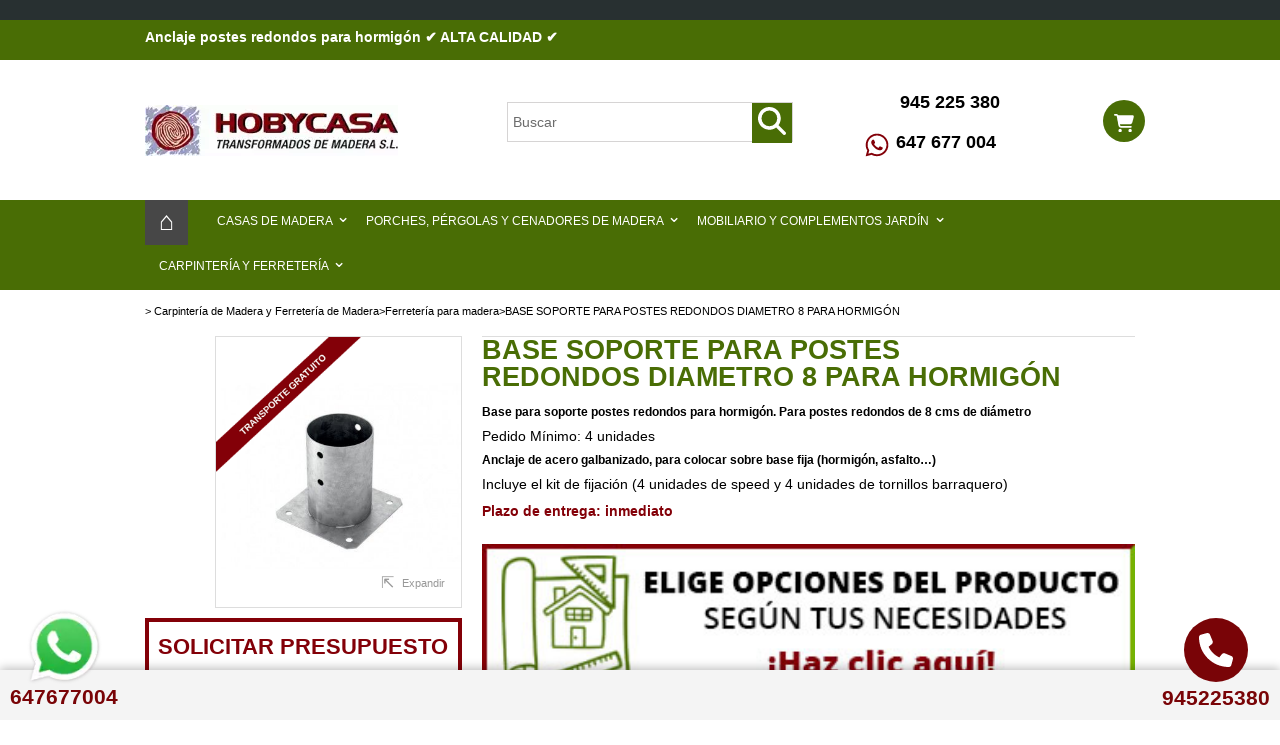

--- FILE ---
content_type: text/html; charset=utf-8
request_url: https://www.hobycasa.com/ferreteria-para-madera/653-base-soporte-para-postes-redondos-diametro-8-para-hormigon.html
body_size: 27461
content:
<!DOCTYPE html>
<html lang="es-es">
	<head>
  <!-- Preconnects críticos -->
    <link rel="preconnect" href="https://www.googletagmanager.com" crossorigin>
    <link rel="preconnect" href="https://bat.bing.com" crossorigin>
  <link rel="preload" href="/css/hobycasa.optimized.critical.css?v=1.0"  as="style" onload="this.onload=null;this.rel='stylesheet'" >
      <noscript><link rel="stylesheet" href="/css/hobycasa.optimized.critical.css?v=1.0"></noscript>
     <script>
        var link = document.createElement('link');
        link.rel = 'stylesheet';
        link.href = '/css/hobycasa.optimized.critical.css?v=1.0';
        link.media = 'all';
        document.head.appendChild(link);
    </script>

   <!-- PRELOAD IMAGES -->
		


		<meta http-equiv="Content-Type" content="text/html; charset=utf-8">
		<title>Anclaje postes redondos para hormigón ✔️ ALTA CALIDAD ✔️</title>
					<meta name="description" content="Anclaje pilar de acero galbanizado ⭐, para colocar sobre base fija (hormigón, asfalto…), ⭐ para postes redondos de 8 cms de diámetro. ¡ Consúltenos ! ." />
				 		<link rel="preload" as="image" href="https://www.hobycasa.com/themes/warehouse/img/logo.webp" />

		<meta name="robots" content="index,follow" />
		<meta name="viewport" content="initial-scale=1,maximum-scale=5,width=device-width">
		<meta name="robots" content="max-image-preview:large">
		<meta name="facebook-domain-verification" content="tw70y3whblarh699pzoxbsw46h2ee6" />
		<meta name="apple-mobile-web-app-capable" content="yes" />
		<link rel="icon" type="image/vnd.microsoft.icon" href="/img/favicon.ico?1716830032" />
		<link rel="shortcut icon" type="image/x-icon" href="/img/favicon.ico?1716830032" />
					
			
			

      
																	<link rel="stylesheet" href="/themes/warehouse/css/global.css" media="print" onload="this.media='all'">
<noscript><link rel="stylesheet" href="/themes/warehouse/css/global.css"></noscript>

            													<link rel="stylesheet" href="/themes/warehouse/css/autoload/custom.css" media="print" onload="this.media='all'">
<noscript><link rel="stylesheet" href="/themes/warehouse/css/autoload/custom.css"></noscript>

            													<link rel="stylesheet" href="/themes/warehouse/css/autoload/highdpi.css" media="print" onload="this.media='all'">
<noscript><link rel="stylesheet" href="/themes/warehouse/css/autoload/highdpi.css"></noscript>

            													<link rel="stylesheet" href="/themes/warehouse/css/autoload/owl.carousel.css" media="print" onload="this.media='all'">
<noscript><link rel="stylesheet" href="/themes/warehouse/css/autoload/owl.carousel.css"></noscript>

            													<link rel="stylesheet" href="/themes/warehouse/css/autoload/responsive-tables.css" media="print" onload="this.media='all'">
<noscript><link rel="stylesheet" href="/themes/warehouse/css/autoload/responsive-tables.css"></noscript>

            													<link rel="stylesheet" href="/themes/warehouse/css/autoload/uniform.default.css" media="print" onload="this.media='all'">
<noscript><link rel="stylesheet" href="/themes/warehouse/css/autoload/uniform.default.css"></noscript>

            													<link rel="stylesheet" href="/themes/warehouse/css/autoload/visionati.css" media="print" onload="this.media='all'">
<noscript><link rel="stylesheet" href="/themes/warehouse/css/autoload/visionati.css"></noscript>

            													<link rel="stylesheet" href="/js/jquery/plugins/fancybox/jquery.fancybox.css" media="print" onload="this.media='all'">
<noscript><link rel="stylesheet" href="/js/jquery/plugins/fancybox/jquery.fancybox.css"></noscript>

            													<link rel="stylesheet" href="/themes/warehouse/css/product.css" media="print" onload="this.media='all'">
<noscript><link rel="stylesheet" href="/themes/warehouse/css/product.css"></noscript>

            													<link rel="stylesheet" href="/themes/warehouse/css/print.css" media="print" onload="this.media='all'">
<noscript><link rel="stylesheet" href="/themes/warehouse/css/print.css"></noscript>

            													<link rel="stylesheet" href="/js/jquery/plugins/bxslider/jquery.bxslider.css" media="print" onload="this.media='all'">
<noscript><link rel="stylesheet" href="/js/jquery/plugins/bxslider/jquery.bxslider.css"></noscript>

            													<link rel="stylesheet" href="/themes/warehouse/css/modules/iqitmegamenu/css/front.css" media="print" onload="this.media='all'">
<noscript><link rel="stylesheet" href="/themes/warehouse/css/modules/iqitmegamenu/css/front.css"></noscript>

            													<link rel="stylesheet" href="/modules/iqitmegamenu/css/iqitmegamenu_s_1.css" media="print" onload="this.media='all'">
<noscript><link rel="stylesheet" href="/modules/iqitmegamenu/css/iqitmegamenu_s_1.css"></noscript>

            													<link rel="stylesheet" href="/themes/warehouse/css/modules/blockuserinfo/blockuserinfo.css" media="print" onload="this.media='all'">
<noscript><link rel="stylesheet" href="/themes/warehouse/css/modules/blockuserinfo/blockuserinfo.css"></noscript>

            													<link rel="stylesheet" href="/themes/warehouse/css/modules/productsnavpn/productsnavpn.css" media="print" onload="this.media='all'">
<noscript><link rel="stylesheet" href="/themes/warehouse/css/modules/productsnavpn/productsnavpn.css"></noscript>

            													<link rel="stylesheet" href="/themes/warehouse/css/modules/headerlinks/headerlinks.css" media="print" onload="this.media='all'">
<noscript><link rel="stylesheet" href="/themes/warehouse/css/modules/headerlinks/headerlinks.css"></noscript>

            													<link rel="stylesheet" href="/modules/iqitcountdown/css/iqitcountdown.css" media="print" onload="this.media='all'">
<noscript><link rel="stylesheet" href="/modules/iqitcountdown/css/iqitcountdown.css"></noscript>

            													<link rel="stylesheet" href="/modules/iqitcountdown/css/custom_s_1.css" media="print" onload="this.media='all'">
<noscript><link rel="stylesheet" href="/modules/iqitcountdown/css/custom_s_1.css"></noscript>

            													<link rel="stylesheet" href="/themes/warehouse/css/modules/blockcategories/blockcategories.css" media="print" onload="this.media='all'">
<noscript><link rel="stylesheet" href="/themes/warehouse/css/modules/blockcategories/blockcategories.css"></noscript>

            													<link rel="stylesheet" href="/themes/warehouse/css/modules/blockcart/blockcart.css" media="print" onload="this.media='all'">
<noscript><link rel="stylesheet" href="/themes/warehouse/css/modules/blockcart/blockcart.css"></noscript>

            													<link rel="stylesheet" href="/js/jquery/plugins/autocomplete/jquery.autocomplete.css" media="print" onload="this.media='all'">
<noscript><link rel="stylesheet" href="/js/jquery/plugins/autocomplete/jquery.autocomplete.css"></noscript>

            													<link rel="stylesheet" href="/themes/warehouse/css/product_list.css" media="print" onload="this.media='all'">
<noscript><link rel="stylesheet" href="/themes/warehouse/css/product_list.css"></noscript>

            													<link rel="stylesheet" href="/themes/warehouse/css/modules/blocksearch_mod/blocksearch_mod.css" media="print" onload="this.media='all'">
<noscript><link rel="stylesheet" href="/themes/warehouse/css/modules/blocksearch_mod/blocksearch_mod.css"></noscript>

            													<link rel="stylesheet" href="/themes/warehouse/css/modules/themeeditor/css/options/acart.css" media="print" onload="this.media='all'">
<noscript><link rel="stylesheet" href="/themes/warehouse/css/modules/themeeditor/css/options/acart.css"></noscript>

            													<link rel="stylesheet" href="/themes/warehouse/css/modules/themeeditor/css/options/hover.css" media="print" onload="this.media='all'">
<noscript><link rel="stylesheet" href="/themes/warehouse/css/modules/themeeditor/css/options/hover.css"></noscript>

            													<link rel="stylesheet" href="/modules/themeeditor/css/themeeditor_s_1.css" media="print" onload="this.media='all'">
<noscript><link rel="stylesheet" href="/modules/themeeditor/css/themeeditor_s_1.css"></noscript>

            													<link rel="stylesheet" href="/modules/themeeditor/css/yourcss.css" media="print" onload="this.media='all'">
<noscript><link rel="stylesheet" href="/modules/themeeditor/css/yourcss.css"></noscript>

            													<link rel="stylesheet" href="/themes/warehouse/css/modules/mailalerts/mailalerts.css" media="print" onload="this.media='all'">
<noscript><link rel="stylesheet" href="/themes/warehouse/css/modules/mailalerts/mailalerts.css"></noscript>

            													<link rel="stylesheet" href="/modules/redsysdeferred/views/css/redsys_deferred.css" media="print" onload="this.media='all'">
<noscript><link rel="stylesheet" href="/modules/redsysdeferred/views/css/redsys_deferred.css"></noscript>

            													<link rel="stylesheet" href="/themes/warehouse/css/scenes.css" media="print" onload="this.media='all'">
<noscript><link rel="stylesheet" href="/themes/warehouse/css/scenes.css"></noscript>

            													<link rel="stylesheet" href="/themes/warehouse/css/category.css" media="print" onload="this.media='all'">
<noscript><link rel="stylesheet" href="/themes/warehouse/css/category.css"></noscript>

            													<link rel="stylesheet" href="/js/jquery/ui/themes/base/jquery.ui.core.css" media="print" onload="this.media='all'">
<noscript><link rel="stylesheet" href="/js/jquery/ui/themes/base/jquery.ui.core.css"></noscript>

            													<link rel="stylesheet" href="/js/jquery/ui/themes/base/jquery.ui.slider.css" media="print" onload="this.media='all'">
<noscript><link rel="stylesheet" href="/js/jquery/ui/themes/base/jquery.ui.slider.css"></noscript>

            													<link rel="stylesheet" href="/js/jquery/ui/themes/base/jquery.ui.theme.css" media="print" onload="this.media='all'">
<noscript><link rel="stylesheet" href="/js/jquery/ui/themes/base/jquery.ui.theme.css"></noscript>

            													<link rel="stylesheet" href="/modules/pm_advancedsearch4/views/css/pm_advancedsearch4.css" media="print" onload="this.media='all'">
<noscript><link rel="stylesheet" href="/modules/pm_advancedsearch4/views/css/pm_advancedsearch4.css"></noscript>

            													<link rel="stylesheet" href="/modules/pm_advancedsearch4/views/css/pm_advancedsearch4_dynamic.css" media="print" onload="this.media='all'">
<noscript><link rel="stylesheet" href="/modules/pm_advancedsearch4/views/css/pm_advancedsearch4_dynamic.css"></noscript>

            													<link rel="stylesheet" href="/modules/pm_advancedsearch4/views/css/chosen/chosen.min.css" media="print" onload="this.media='all'">
<noscript><link rel="stylesheet" href="/modules/pm_advancedsearch4/views/css/chosen/chosen.min.css"></noscript>

            													<link rel="stylesheet" href="/modules/cetelem/views/css/front.css" media="print" onload="this.media='all'">
<noscript><link rel="stylesheet" href="/modules/cetelem/views/css/front.css"></noscript>

            													<link rel="stylesheet" href="/modules/productsbycms/views/css/productsbycms.css" media="print" onload="this.media='all'">
<noscript><link rel="stylesheet" href="/modules/productsbycms/views/css/productsbycms.css"></noscript>

            													<link rel="stylesheet" href="/modules/gdpr/views/css/1.6/front.css" media="print" onload="this.media='all'">
<noscript><link rel="stylesheet" href="/modules/gdpr/views/css/1.6/front.css"></noscript>

            													<link rel="stylesheet" href="/modules/imaximagencaracteristicas/css/custom.css" media="print" onload="this.media='all'">
<noscript><link rel="stylesheet" href="/modules/imaximagencaracteristicas/css/custom.css"></noscript>

            													<link rel="stylesheet" href="/modules/imaximagencaracteristicas/css/front.css" media="print" onload="this.media='all'">
<noscript><link rel="stylesheet" href="/modules/imaximagencaracteristicas/css/front.css"></noscript>

            													<link rel="stylesheet" href="/modules/callforprice/views/css/callforprice.css" media="print" onload="this.media='all'">
<noscript><link rel="stylesheet" href="/modules/callforprice/views/css/callforprice.css"></noscript>

            													<link rel="stylesheet" href="/modules/callforprice/views/css/style.css" media="print" onload="this.media='all'">
<noscript><link rel="stylesheet" href="/modules/callforprice/views/css/style.css"></noscript>

            													<link rel="stylesheet" href="/modules/callforprice/views/css/codemirror_custom.css" media="print" onload="this.media='all'">
<noscript><link rel="stylesheet" href="/modules/callforprice/views/css/codemirror_custom.css"></noscript>

            													<link rel="stylesheet" href="/modules/callforprice/views/css/fonts_style.css" media="print" onload="this.media='all'">
<noscript><link rel="stylesheet" href="/modules/callforprice/views/css/fonts_style.css"></noscript>

            													<link rel="stylesheet" href="/modules/productvideos/views/css/fmeproductvideos.css" media="print" onload="this.media='all'">
<noscript><link rel="stylesheet" href="/modules/productvideos/views/css/fmeproductvideos.css"></noscript>

            													<link rel="stylesheet" href="/modules/productvideos/views/css/shadowbox.css" media="print" onload="this.media='all'">
<noscript><link rel="stylesheet" href="/modules/productvideos/views/css/shadowbox.css"></noscript>

            													<link rel="stylesheet" href="/modules/productvideos/views/css/jplayer.blue.monday.css" media="print" onload="this.media='all'">
<noscript><link rel="stylesheet" href="/modules/productvideos/views/css/jplayer.blue.monday.css"></noscript>

            													<link rel="stylesheet" href="/modules/wordpressblogposts/views/css/front.css" media="print" onload="this.media='all'">
<noscript><link rel="stylesheet" href="/modules/wordpressblogposts/views/css/front.css"></noscript>

            													<link rel="stylesheet" href="/themes/warehouse/css/modules/productscategory/css/productscategory.css" media="print" onload="this.media='all'">
<noscript><link rel="stylesheet" href="/themes/warehouse/css/modules/productscategory/css/productscategory.css"></noscript>

            													<link rel="stylesheet" href="/modules/blockfooterhtml/blockfooterhtml.css" media="print" onload="this.media='all'">
<noscript><link rel="stylesheet" href="/modules/blockfooterhtml/blockfooterhtml.css"></noscript>

            												

    
		
			<link rel="stylesheet" href="/themes/warehouse/css/custom.css" media="print" onload="this.media='all'; this.onload=null;" /> 
			<!-- BEFORE H -->
			


	
	<meta data-module="adp-microdatos-opengraph-begin_p16v4.2.2" />
	

<meta property="og:url" content="https://www.hobycasa.com/ferreteria-para-madera/653-base-soporte-para-postes-redondos-diametro-8-para-hormigon.html" />


	<meta property="og:title" content="Anclaje postes redondos para hormig&oacute;n &#10004;&#65039; ALTA CALIDAD &#10004;&#65039;" />

	<meta property="og:description" content="Anclaje pilar de acero galbanizado &#11088;, para colocar sobre base fija (hormig&oacute;n, asfalto&hellip;), &#11088; para postes redondos de 8 cms de di&aacute;metro. &iexcl; Cons&uacute;ltenos ! ." />

	<meta property="og:site_name" content="HOBYCASA" />

	<meta property="og:locale" content="es_es" />
	

	
	<meta property="og:type" content="product" />

			<meta property="product:retailer_item_id" content="653"/>
	
			<meta property="og:image" content="https://www.hobycasa.com/4445-large_default/base-soporte-para-postes-redondos-diametro-8-para-hormigon.jpg"/>
		<meta property="og:image:type" content="image/jpeg"/>
		<meta property="og:image:width" content="398"/>
		<meta property="og:image:height" content="425"/>
		<meta property="og:image:alt" content="Anclaje postes redondos para hormig&oacute;n &#10004;&#65039; ALTA CALIDAD &#10004;&#65039;"/>

	
			<meta property="product:availability" content="in stock"/>
		

	      	<meta property="product:brand" content="Hobycasa" />
	
 			<meta property="product:condition" content="new" />
	
								<meta property="product:price:amount" content="21.45" />
			<meta property="product:price:currency" content="EUR" />
			
		  	<meta property="product:weight:value" content="5.000000"/>
	  	<meta property="product:weight:units" content="kg"/>
	

	

<!-- TwitterCard -->
<meta name="twitter:card" content="summary_large_image">

	<meta name="twitter:title" content="Anclaje postes redondos para hormig&oacute;n &#10004;&#65039; ALTA CALIDAD &#10004;&#65039;">

	<meta name="twitter:description" content="Anclaje pilar de acero galbanizado &#11088;, para colocar sobre base fija (hormig&oacute;n, asfalto&hellip;), &#11088; para postes redondos de 8 cms de di&aacute;metro. &iexcl; Cons&uacute;ltenos ! .">


			<meta property="twitter:image" content="https://www.hobycasa.com/4445-large_default/base-soporte-para-postes-redondos-diametro-8-para-hormigon.jpg"/>
		<meta property="twitter:image:alt" content="Anclaje postes redondos para hormig&oacute;n &#10004;&#65039; ALTA CALIDAD &#10004;&#65039;"/>
	


<meta name="twitter:site" content="HOBYCASA">

<meta name="twitter:creator" content="HOBYCASA">

<meta name="twitter:domain" content="https://www.hobycasa.com/ferreteria-para-madera/653-base-soporte-para-postes-redondos-diametro-8-para-hormigon.html">

	<meta data-module="adp-microdatos-opengraph-end_p16v4.2.2" />

<!-- Microdatos Organization -->
	

<script type="application/ld+json" id="adpmicrodatos-organization-ps16v4.2.2">
{
    "name" : "HOBYCASA",
    "url" : "https://www.hobycasa.com/",
    "logo" : [
    	{

    	"@type" : "ImageObject",
        "url" : "https://www.hobycasa.com/img/hobycasa-logo-1476460986.jpg"
    	}
    ],
    "email" : "contacto@hobycasa.com",
			"address": {
	    "@type": "PostalAddress",
	    "addressLocality": "Vitoria",
	    "postalCode": "01010",
	    "streetAddress": "Pol\u00edgono Industrial, Ali Gobeo C\/ Vitoriabidea, 15 ",
	    "addressRegion": "\u00c1lava",
	    "addressCountry": "ES"
	},
			"contactPoint" : [
		{
			"@type" : "ContactPoint",
	    	"telephone" : "945225380",
	    	"contactType" : "customer service",
	    	"contactOption": "TollFree",
	    	"availableLanguage": [ 
	    			    				    				"Español (Spanish)"
	    				    			    	]

	    } 
	],
			
	"@context": "http://schema.org",
	"@type" : "Organization"
}
</script>



<!-- Microdatos Webpage -->
	

<script type="application/ld+json" id="adpmicrodatos-webpage-ps16v4.2.2">
{
    "@context": "http://schema.org",
    "@type" : "WebPage",
    "isPartOf": [{
        "@type":"WebSite",
        "url":  "https://www.hobycasa.com/",
        "name": "HOBYCASA"
    }],
    "name": "Anclaje postes redondos para hormig\u00f3n \u2714\ufe0f ALTA CALIDAD \u2714\ufe0f",
    "url": "https://www.hobycasa.com/ferreteria-para-madera/653-base-soporte-para-postes-redondos-diametro-8-para-hormigon.html"
}
</script>



<!-- Microdatos Store -->
	

<script type="application/ld+json" id="adpmicrodatos-store-ps16v4.2.2">
{
	"@context":	"http://schema.org",
	"@type": "Store",
	"name":"Hobycasa",
    "url": "https://www.hobycasa.com/",
    "address": {
            "@type": "PostalAddress",
            "addressLocality": "Vitoria",
            "postalCode": "01010",
            "streetAddress": "Pol\u00edgono Industrial Ali Gobeo - C\/ Vitoriabidea, 15" ,
            "addressRegion": "\u00c1lava",
            "addressCountry": "Spain"        },
        "image": {
            "@type": "ImageObject",
            "url":  "https://www.hobycasa.com/img/st/1.jpg"
    },
            "geo": {
        "@type": "GeoCoordinates",
        "latitude": "42.86362850",
        "longitude": "-2.70568740"
    },
        "priceRange": "1.07 - 35596.69",
        "telephone": "945225380"
}
</script>



<!-- Microdatos Breadcrumb -->
	<script type="application/ld+json" id="adpmicrodatos-breadcrumblist-ps16v4.2.2">
    {
        "itemListElement": [
            {
                "item": "https://www.hobycasa.com/",
                "name": "Inicio Hobycasa",
                "position": 1,
                "@type": "ListItem"
            }, 
            {
                "item": "https://www.hobycasa.com/28-carpinteria-de-madera-y-ferreteria-de-madera",
                "name": "Carpinter\u00eda de Madera  y Ferreter\u00eda de Madera",
                "position": 2,
                "@type": "ListItem"
            }, 
            {
                "item": "https://www.hobycasa.com/43-ferreteria-para-madera",
                "name": "Ferreter\u00eda para madera",
                "position": 3,
                "@type": "ListItem"
            } 
        ],
        "@context": "https://schema.org/",
        "@type": "BreadcrumbList"
    }
</script>


<!-- Microdatos Producto -->
	
<script type="application/ld+json" id="adpmicrodatos-product-ps16v4.2.2">
{
    "name": "BASE SOPORTE PARA POSTES REDONDOS DIAMETRO 8 PARA HORMIG\u00d3N",
    "image": ["https:\/\/www.hobycasa.com\/4445-large_default\/base-soporte-para-postes-redondos-diametro-8-para-hormigon.jpg"],
    "url": "https://www.hobycasa.com/ferreteria-para-madera/653-base-soporte-para-postes-redondos-diametro-8-para-hormigon.html",
    "productID": "653",
    "category": "ferreteria-para-madera",
    "sku": "F2080",
    "brand": {
        "@type": "Brand",
        "name": "Hobycasa"
    },
    "description": "Base para soporte postes redondos\u00a0para hormig\u00f3n. Para postes\u00a0redondos de 8 cms de di\u00e1metro\r\nPedido M\u00ednimo: 4 unidades\r\nAnclaje\u00a0de acero galbanizado, para colocar sobre base fija (hormig\u00f3n, asfalto\u2026)\r\nIncluye el kit de fijaci\u00f3n (4 unidades de speed y 4 unidades de tornillos barraquero)\r\nPlazo de entrega: inmediato",
    "offers": {
        "availability": "https://schema.org/InStock",
 
        "price": "21.45",
        "priceCurrency": "EUR",
        "url": "https://www.hobycasa.com/ferreteria-para-madera/653-base-soporte-para-postes-redondos-diametro-8-para-hormigon.html",
              "itemCondition": "https://schema.org/NewCondition",
                "seller":{
            "name": "HOBYCASA",
            "@type": "Organization"
        },
          "@type": "Offer"
  },
    "@context": "https://schema.org/",
    "@type": "Product"
}
</script>


<script type="text/javascript">
    var qopc_static_token = '531946bdffce1c60e04c122dd38d66fa';
    var actions_pts_quotationopc = 'https://www.hobycasa.com/module/pts_quotationopc/actions';

    var MsgQOPC = {
        errorIsEmail: "Esta no es una dirección de correo electrónico válida.",
        errorIsEmptyFN: "Ingrese su nombre completo",
        save_budget: "Guardar presupuesto",
        require_accept_terms: "Debe aceptar la política de protección de datos",
        download_pdf: "Descargar PDF",
        carrier_required: "Para enviar el presupuesto primero debe elegir un transportista"
    };
</script>
<script type="text/javascript">
	var recording_error_msg = 'Debe aceptar los términos y condiciones de protección de datos.';
	var gdpr_ajax_url = 'https://www.hobycasa.com/module/gdpr/default';
</script>




	<script type="text/javascript"  async src="https://www.googletagmanager.com/gtag/js?id=G-D87V4G826R"></script>

													<meta property="og:title" content="Anclaje postes redondos para hormig&oacute;n &#10004;&#65039; ALTA CALIDAD &#10004;&#65039;" />
			<meta property="og:url" content="https://www.hobycasa.com/ferreteria-para-madera/653-base-soporte-para-postes-redondos-diametro-8-para-hormigon.html" />
			<meta property="og:site_name" content="HOBYCASA" />
			<meta property="og:description" content="Anclaje pilar de acero galbanizado ⭐, para colocar sobre base fija (hormigón, asfalto…), ⭐ para postes redondos de 8 cms de diámetro. ¡ Consúltenos ! .">
							<meta property="og:type" content="product">
															<meta property="og:image"
							content="https://www.hobycasa.com/4445-large_default/base-soporte-para-postes-redondos-diametro-8-para-hormigon.jpg">
															<!-- canonical -->
							<link rel="canonical" href="https://www.hobycasa.com/ferreteria-para-madera/653-base-soporte-para-postes-redondos-diametro-8-para-hormigon.html" />
						<!-- /canonical -->

					
                
		
        <!-- JS FOOTER -->
 <!-- MD_SEO -->
			
          
							<script type="text/javascript">
var ASPath = '/modules/pm_advancedsearch4/';
var ASSearchUrl = 'https://www.hobycasa.com/module/pm_advancedsearch4/advancedsearch4';
var CUSTOMIZE_TEXTFIELD = 1;
var FancyboxI18nClose = 'Cerrar';
var FancyboxI18nNext = 'Siguiente';
var FancyboxI18nPrev = 'Previo';
var PS_CATALOG_MODE = false;
var ajax_allowed = false;
var ajax_popup = true;
var ajaxsearch = true;
var allowBuyWhenOutOfStock = false;
var as4_orderBySalesAsc = 'Ventas: primero las menores';
var as4_orderBySalesDesc = 'Ventas: primero las mayores';
var attribute_anchor_separator = '-';
var attributesCombinations = [];
var availableLaterValue = '';
var availableNowValue = '';
var baseDir = 'https://www.hobycasa.com/';
var baseUri = 'https://www.hobycasa.com/';
var blocksearch_type = 'top';
var btGapTag = {"tagContent":{"tracking_type":{"label":"tracking_type","value":"view_item"},"content_type":{"label":"content_type","value":"'product'"},"contents":{"label":"contents","value":[{"item_id":653,"item_name":"BASE SOPORTE PARA POSTES REDONDOS DIAMETRO 8 PARA HORMIG\u00d3N","currency":"EUR","item_category":"Ferreter\u00eda para madera","price":"21.45","item_brand":"No brand","id":653,"name":"BASE SOPORTE PARA POSTES REDONDOS DIAMETRO 8 PARA HORMIG\u00d3N","brand":"No brand","category":"Ferreter\u00eda para madera","list_name":"Ferreter\u00eda para madera"}]},"coupon_name":{"label":"coupon","value":"no_coupon"},"value":{"label":"value","value":21.45},"currency":{"label":"currency","value":"EUR"}},"bAddToCartTrigger":false,"btnAddToCart":"p[id=\"add_to_cart\"]","elementCategoryProduct":"a.lnk_view","elementRemoveCart":"a.cart_quantity_delete","elementShipping":"input[type=radio]","elementPayment":"p.payment_module","elementlogin":"button#SubmitLogin","elementsignup":"button#SubmitCreate","elementWishCat":"button.wishlist-button-add","elementWishProd":"button.wishlist-button-add","gaId":"G-D87V4G826R","gaEnable":"1","bEnableUa":"1","sUAcode":"UA-91119041-1","ajaxUrl":"https:\/\/www.hobycasa.com\/module\/ganalyticspro\/ajax","token":"01108d53aefe2e5daf91c3094fb74f6b","bRefund":false,"bPartialRefund":false,"bUseConsent":"0","bConsentHtmlElement":"","iConsentConsentLvl":0};
var comparator_max_item = 0;
var comparedProductsIds = [];
var contentOnly = false;
var countdownEnabled = true;
var currency = {"id":2,"name":"Euro","iso_code":"EUR","iso_code_num":"978","sign":"\u20ac","blank":"0","conversion_rate":"1.000000","deleted":"0","format":"4","decimals":"1","active":"1","prefix":"","suffix":" \u20ac","id_shop_list":null,"force_id":false};
var currencyBlank = 0;
var currencyFormat = 4;
var currencyRate = 1;
var currencySign = '€';
var currentDate = '2026-01-19 12:17:48';
var customerGroupWithoutTax = false;
var customizationFields = false;
var customizationId = null;
var customizationIdMessage = 'Personalización n°';
var default_eco_tax = 0;
var delete_txt = 'Eliminar';
var displayList = 1;
var displayPrice = 0;
var doesntExist = 'El producto no existe en este modelo. Por favor, elija otro.';
var doesntExistNoMore = 'Este producto ya no está disponible';
var doesntExistNoMoreBut = 'con éstas características, pero está disponible con otras opciones';
var ecotaxTax_rate = 0;
var fieldRequired = 'Por favor rellene todos los campos requeridos antes de guardar la personalización.';
var freeProductTranslation = '¡Gratis!';
var freeShippingTranslation = '¡Envío gratuito!';
var generated_date = 1768821468;
var grid_size_lg = 3;
var grid_size_lg2 = 4;
var grid_size_md = 3;
var grid_size_md2 = 4;
var grid_size_ms = 3;
var grid_size_ms2 = 4;
var grid_size_sm = 3;
var grid_size_sm2 = 4;
var grid_size_xs = 2;
var grid_size_xs2 = 6;
var groupReduction = 0;
var hasDeliveryAddress = false;
var highDPI = false;
var idDefaultImage = 4445;
var id_lang = 3;
var id_product = 653;
var img_dir = 'https://www.hobycasa.com/themes/warehouse/img/';
var img_prod_dir = 'https://www.hobycasa.com/img/p/';
var img_ps_dir = 'https://www.hobycasa.com/img/';
var instantsearch = false;
var iqit_carousel_auto = false;
var iqit_carousel_load = 'progressive';
var iqit_lazy_load = false;
var iqit_mobile_header_sticky = true;
var iqit_mobile_header_style = 1;
var iqit_qtycart = true;
var iqit_sidebarh = false;
var iqit_thumbs_position = true;
var iqitcountdown_days = 'd.';
var iqitcountdown_hours = 'Hours';
var iqitcountdown_minutes = 'Min';
var iqitcountdown_seconds = 'Sec';
var iqitmegamenu_swwidth = false;
var isGuest = 0;
var isLogged = 0;
var isMobile = false;
var isPreloaderEnabled = false;
var isRtl = false;
var jqZoomEnabled = true;
var maxQuantityToAllowDisplayOfLastQuantityMessage = 3;
var max_item = 'No se puede agregar más de producto(s) 0 para la comparación de productos';
var min_item = 'Por favor, seleccione al menos un producto';
var minimalQuantity = 4;
var more_products_search = 'Más productos';
var noTaxForThisProduct = false;
var oosHookJsCodeFunctions = [];
var page_name = 'product';
var priceDisplayMethod = 0;
var priceDisplayPrecision = 2;
var productAvailableForOrder = true;
var productBasePriceTaxExcl = 17.73;
var productBasePriceTaxExcluded = 17.73;
var productBasePriceTaxIncl = 21.4533;
var productHasAttributes = false;
var productPrice = 21.4533;
var productPriceTaxExcluded = 17.73;
var productPriceTaxIncluded = 21.4533;
var productPriceWithoutReduction = 21.4533;
var productReference = 'F2080';
var productShowPrice = true;
var productUnitPriceRatio = 0;
var product_fileButtonHtml = 'Seleccione un archivo';
var product_fileDefaultHtml = 'fichero no seleccionado';
var product_specific_price = [];
var quantitiesDisplayAllowed = false;
var quantityAvailable = 0;
var quickView = true;
var reduction_percent = 0;
var reduction_price = 0;
var removingLinkText = 'eliminar este producto de mi carrito';
var roundMode = 2;
var search_url = 'https://www.hobycasa.com/buscar';
var specific_currency = false;
var specific_price = 0;
var static_token = '01108d53aefe2e5daf91c3094fb74f6b';
var stock_management = 1;
var taxRate = 21;
var toBeDetermined = 'A determinar';
var token = '01108d53aefe2e5daf91c3094fb74f6b';
var uploading_in_progress = 'En curso, espere un momento por favor ...';
var usingSecureMode = true;
</script>








				
       
        											<script src="/js/jquery/jquery-1.11.0.min.js"></script>
																				<script src="/js/jquery/jquery-migrate-1.2.1.min.js"></script>
																				<script src="/js/jquery/plugins/jquery.easing.js"></script>
																				<script defer src="/js/tools.js"></script>
																				<script defer src="/themes/warehouse/js/global.js"></script>
																				<script defer src="/themes/warehouse/js/autoload/10-bootstrap.min.js"></script>
																				<script src="/themes/warehouse/js/autoload/15-jquery.total-storage.min.js"></script>
																				<script src="/themes/warehouse/js/autoload/15-jquery.uniform-modified-pts.js"></script>
																				<script defer src="/themes/warehouse/js/autoload/home.js"></script>
																				<script defer src="/themes/warehouse/js/autoload/modernizr-custom.js"></script>
																				<script defer src="/themes/warehouse/js/autoload/owl.carousel.min.js"></script>
																				<script defer src="/themes/warehouse/js/autoload/visionati.js"></script>
																				<script src="/js/jquery/plugins/fancybox/jquery.fancybox.js"></script>
																				<script src="/js/jquery/plugins/jquery.idTabs.js"></script>
																				<script src="/js/jquery/plugins/jquery.scrollTo.js"></script>
																				<script src="/js/jquery/plugins/jquery.serialScroll.js"></script>
																				<script src="/js/jquery/plugins/bxslider/jquery.bxslider.js"></script>
																				<script defer src="/themes/warehouse/js/product.js"></script>
																				<script defer src="/modules/iqitmegamenu/js/classie.js"></script>
																				<script defer src="/modules/iqitmegamenu/js/front_horizontal.js"></script>
																				<script defer src="/modules/iqitmegamenu/js/front_vertical.js"></script>
																				<script defer src="/modules/iqitmegamenu/js/front_sticky.js"></script>
																				<script defer src="/modules/iqitmegamenu/js/mlpushmenu.js"></script>
																				<script defer src="/modules/iqitcountdown/js/count.js"></script>
																				<script defer src="/modules/iqitcountdown/js/iqitcountdown.js"></script>
																				<script defer src="/modules/pluginadder/easyzoom.js"></script>
																				<script src="/modules/pluginadder/jquery.lazyload.min.js"></script>
																				<script defer src="/modules/pluginadder/plugins.js"></script>
																				<script defer src="/modules/pluginadder/script.js"></script>
																				<script defer src="/themes/warehouse/js/tools/treeManagement.js"></script>
																				<script src="/js/jquery/plugins/autocomplete/jquery.autocomplete.js"></script>
																				<script defer src="/modules/blocksearch_mod/blocksearch_mod.js"></script>
																				<script defer src="/modules/themeeditor/js/front/script.js"></script>
																				<script defer src="/themes/warehouse/js/modules/mailalerts/mailalerts.js"></script>
																				<script src="/js/jquery/ui/jquery.ui.core.min.js"></script>
																				<script src="/js/jquery/ui/jquery.ui.widget.min.js"></script>
																				<script src="/js/jquery/ui/jquery.ui.mouse.min.js"></script>
																				<script src="/js/jquery/ui/jquery.ui.slider.min.js"></script>
																				<script src="/modules/pm_advancedsearch4/views/js/chosen/chosen.jquery.min.js"></script>
																				<script src="/modules/pm_advancedsearch4/views/js/jquery.ui.touch-punch.min.js"></script>
																				<script src="/modules/pm_advancedsearch4/views/js/jquery.actual.min.js"></script>
																				<script src="/modules/pm_advancedsearch4/views/js/jquery.form.js"></script>
																				<script src="/modules/pm_advancedsearch4/views/js/as4_plugin.js"></script>
																				<script src="/modules/pm_advancedsearch4/views/js/pm_advancedsearch.js"></script>
																				<script defer src="/modules/gdpr/views/js/1.6/front.js"></script>
																				<script defer src="/modules/ganalyticspro/views/js/bt_g4.js"></script>
																				<script defer src="/modules/callforprice/views/js/callforprice.js"></script>
																				<script defer src="/modules/productvideos/views/js/shadowbox.js"></script>
																				<script src="/modules/productvideos/views/js/jquery.jplayer.js"></script>
																				<script defer src="/modules/productvideos/views/js/jplayer.playlist.js"></script>
																				<script defer src="/modules/productvideos/views/js/jplayer-responsive.js"></script>
																				<script defer src="/themes/warehouse/js/modules/productscategory/js/productscategory.js"></script>
									        
						<!-- END JS FOOTER -->
 <!-- MD_SEO -->
			
				<!-- CRITICAL CSS START -->
				<style>
.yt-video-container{
width:100%;
    margin-top: 28px;
    margin-bottom: 28px;
    }
                .iframe-video-container {
  position: relative;
  width: 100%; /* Se ajusta al ancho del contenedor */
  padding-bottom: 56.25%; /* Relación de aspecto 16:9 */
  height: 0;
  overflow: hidden;
  margin-top:16px;
}

.iframe-video-container iframe {
  position: absolute;
  top: 0;
  left: 0;
  width: 100%;
  height: 100%;
  border: 0;
}
                    #widget-container-testimonios{
                        padding:38px;
                    }
                    #widget-container-testimonios #ekw100 .wrapper-right .slick-next {
    right: 22px;
}

#widget-container-testimonios .ekomi-widget-container ol, .ekomi-widget-container ul {
    margin-bottom: 18px !important;
}
					.cat-list-2023-content {
						position: relative;
					}

					.cat-list-2023 img {
						width: 100%;
					}

					.cat-list-2023-content p {
						z-index: -1;
						padding-bottom: 10px;
						border: 2px solid #496d05 !important;
						background-color: white;
						position: absolute;
						width: 100%;
						bottom: -25px;
						border-radius: 0px 0 10px 0px;
						text-align: center;
					}

					#img-thumbnail-video {
						width: 100%;
						height: auto;
					}

					#footer iframe {
						width: 100%;
					}

					.subcategory-list-2023 img {
						width: 100%;
						border-radius: 10px;
					}

					.subcategory-list-2023 {
						margin-bottom: 4rem;
					}

					.cl23-h2 h2 {
						font-size: 24px;
						margin-bottom: 36px;
						color: #496d05;
					}

					.cl23-wrapper {
						margin-top: 1rem;
					}

					#hoby-filters-mob {
						display: none;
					}

					#hoby-bar-hide-long-description {
						display: none;
						position: fixed;
						left: 0;
						width: 100%;
						bottom: -200px;
						transition: all 1s ease;
					}

					#hoby-bar-hide-long-description.unrolled {
						display: block;
						position: fixed;
						bottom: 156px;
						left: 79%;
						width: 48px;
						text-align: center;
						height: 48px;
						z-index: 10;
						line-height: 3rem;
						font-size:5rem;
						color: white;
						background-color: white;
						border-radius: 10px;
						border: 2px solid green;
						color: green;
					}

					.cat-btn-descubrir {
						display: none;
					}

					#img_contact_infos svg {
						width: 100%;
					}

					.cmpboxrecall {
						bottom: 110px !important;
					}
					li.product-list-2023{
						content-visibility: auto;
contain-intrinsic-size: 560px;
					}
					@media (max-width: 960px) {
		
			li.product-list-2023{
						content-visibility: auto;
contain-intrinsic-size: 510.86px;
					}

				.cmpboxrecall {
							bottom: 130px !important;
						}

						.footer_copyrights {
							pointer-events: none;
						}

						#PM_ASBlock_1 {
							display: none;
						}

						#page #center_column {
							display: flex;
							flex-direction: column;
						}

						#hoby-filter-button {
							border: 2px solid #790407;
							border-color: #790407 !important;
							text-align: center;
							font-weight: 600;
							font-family: arial;
							font-size: 19px;
							padding: 11px;
							width: 52px;
							border-radius: 10px;
							color: #790407;
							position: sticky;
							top: 76px;
							left:75%;
							z-index: 99999999999;
							background-color: white;
							box-shadow: 0 -2px 9px rgba(0, 0, 0, 0.25);
						}
						#hoby-filter-button img{
									width: 100%;
											vertical-align: text-bottom;
						}

						/*ORDER FOR SEARCH IN MOBILE*/
						#PM_ASBlockOutput_1,
						#as_home_content_results,
						.alg_pp_faqpage,
						#category-ext-container,
						#wbpblogposts {
							order: 11;
						}

						#PM_ASearchResults {
							order: 10;
						}

						/*END ORDER FOR SEARCH IN MOBILE */
						#hoby-filters-mob.filters-opened {
							position: fixed;
							top: 0;
							left: 0;
							width: 100%;
							height: 100vh;
							z-index: 9999999999999999999999999999999999999;
							display: block;
						}

						#hoby-filters-mob-bg {
							position: absolute;
							top: 0;
							left: 0;
							background-color: black;
							opacity: 0.5;
							z-index: 0;
							width: 100%;
							height: 100vh;
						}

						#hoby-filters-mob-wrapper {
							position: absolute;
							top: 5%;
							left: 5%;
							width: 90%;
							height: auto;
							background-color: white;
							border-radius: 20px;
						}

						.hoby-filters-row label {
							display: block;
						}

						.hoby-filters-row select {
							height: 44px;
							border-radius: 9px;
							border: 2px solid #790407;
							padding: 3px;
							margin-top: 5px;
							font-size: 16px;
						}

						.hoby-filter-row:first-child {
							margin-top: 32px;
						}

						.hoby-filter-row {
							padding: 16px 24px;
							display: block;
						}

						.hoby-filter-row label {
							font-size: 16px;
						}

						.hoby-filter-row select {
							padding: 10px;
							border: 2px solid #790407;
							border-radius: 8px;
							width: 100%;
						}

						.body-block {
							overflow: hidden !important;
						}

						.hoby-popup-btn {
							width: 75%;
							padding: 15px;
							background-color: #790407;
							color: white;
							border: 2px solid #790407;
							border-color: #790407 !important;
							font-size: 16px;
							border-radius: 7px;
							margin-top: 20px;
							text-align: center;
							left: 0;
							right: 0;
							margin: 30px auto 30px auto;
						}

						.hoby-popup-btn-secondary {
							opacity: 0.8;
						}

						#hoby-filters-mob-close {
							position: absolute;
							top: -11px;
							right: -10px;
							width: 38px;
							height: 38px;
							background-color: #790407;
							border-radius: 100px;
							color: white;
							font-size: 17px;
							text-align: center;
							padding-top: 9px;
						}

						.subcategory-list-2023 {
							margin-bottom: 1rem;
						}

						.subcategory-list-2023 img {
							border-radius: 10px;
						}

						.cl23-wrapper {
							margin-top: 1rem;
							margin-bottom: 2rem;
							/*background-color: rgba(73, 109, 5, 1);*/
							border-radius: 10px;
							padding: 10px;
						}

						.subcategory-list-2023 {
							margin-bottom: 17px;
							;
							height: 140px;
						}

						.subcategory-list-2023 {
							/*display: flex;
										justify-content: flex-start;*/
							align-items: center;
							position: relative;
						}

						.cl23-row-even .cat-list-2023-content {
							/*	border-radius: 20px 0px 0px 0px;
										background: rgb(73, 109, 5);
										background: linear-gradient(270deg, rgba(73, 109, 5, 1) 0%, rgba(73, 109, 5, 1) 42%, rgba(73, 109, 5, 0.6) 100%);
		*/
						}

						.cl23-row-odd .cat-list-2023-content {
							/*	border-radius: 0px 0px 20px 0px;
										background: rgb(73, 109, 5);
										background: linear-gradient(90deg, rgba(73, 109, 5, 1) 0%, rgba(73, 109, 5, 1) 42%, rgba(73, 109, 5, 0.6) 100%);
								*/
						}

						.cat-list-2023-content {
							position: relative;
						}

						.cat-list-2023-content p {
							z-index: -1;
							padding-bottom: 10px;
							border: 2px solid #496d05 !important;
							background-color: white;
							position: absolute;
							width: 100%;
							bottom: -25px;
							border-radius: 0px 0 10px 0px;
						}

						.subcategory-list-2023.active .cat-btn-descubrir {
							display: block;
							opacity: 0.8;
						}

						.cat-btn-descubrir {
							display: block;
							position: absolute;
							top: -41px;
							left: 0;
							right: 0;
							bottom: 0;
							width: 54%;
							height: 34px;
							border: 3px solid #830008 !important;
							background-color: white;
							color: white;
							font-size: 16px;
							padding: 5px;
							border-radius: 5px;
							margin: auto;
							opacity: 0;
							transition: all 500ms ease;
							color: #830008;
						}

						#PM_ASBlockOutput_1,
						#PM_ASBlockOutput_2 {
							display: none;
							top: 30px;
							z-index: 999;
							background-color: white;
							z-index: 99999999999999999999999999;
							left: 0;
							right: 0;
							width: 100%;
							margin: auto;
							border: 0px solid green;
							padding: 50px 0 5px 0;
							box-shadow: 0 -2px 9px rgba(0, 0, 0, 0.25);
						}

						#filtros-back {
							position: fixed;
							width: 100%;
							height: 100vh;
							background-color: white;
							opacity: 1;
							top: 0;
							left: 0;
							right: 0;
							bottom: 0;
							margin: auto;
							z-index: -1;
							opacity: 0.3;
						}

						#cerrar-filtros {
							width: 100%;
							background-color: white;
							text-align: center;
							color: #790407;
							font-size: 18px;
							padding: 15px;
							border-radius: 5px;
							margin-top: 10px;
							border: 2px solid #790407;
						}

						.cl23-row-even {
							/*flex-direction: row-reverse;*/
						}

						.subcategory-list-2023 a {
							font-size: 12px !important;
							/*	color: white !important;*/
							color: #496d05 !important;
							font-weight: bold !important;
						}
					}

					nav #movil {
						display: none;
					}

					.mobile-main-bar .mh-button.mh-user {
						display: none !important;
					}

					.mh-search-module .button-search:before {
						color: #ffffff !important;
					}

					ul.product_list.grid>li .product-container {
						height: 620px;
					}

					ul.product_list.grid>li .product-container {
						max-height: 620px;
					}

					ul.product_list.grid>li {
						max-height: 620px;
					}

					.ajax_block_product .product-desc {
						overflow: hidden;
						height: 140px;
						text-overflow: ellipsis;
					}

					.imax-features ul {
						margin-left: 20px;
						list-style: disc;
						color: #000;
						font-size: 14px;
						font-weight: normal;
					}

					.imax-features ul li {
						float: none !important;
					}

					.imax-features ul li span {
						display: block;
					}

					#subcategories {
						margin-top: 40%;
					}

					#search_block_top .button-search::before {
						color: #fff !important;
					}

					.alert-warning a {
						color: #ffffff !important;
					}

					.online-label {
						background: #77b204 none repeat scroll 0 0 !important;
						color: #fff !important;
					}

					@media (max-width: 1280px) and (min-width:800px) {

						.cbp-horizontal>ul>li>a,
						.cbp-horizontal>ul>li>span.cbp-main-link {
							font-size: 12px !important;
						}
					}

					.awp_stock_btn {
						background-color: #77b204;
					}

					.content_scene_cat_bg {
						width: 100%;
						float: none !important;
					}

					.cat_img_bg {
						max-width: 40%;
						position: relative;
						float: left;
					}

					.cat_desc.cat_desc_container.clearfix {
						max-width: 55%;
						float: right;
					}

					.content_scene_cat_bg {
						position: relative;
						float: left;
						width: 40%;
					}

					.cat_img_bg {
						float: left;
						max-width: 90%;
						position: relative;
						left: 0;
						margin-left: 0;
					}

					.subcategory-image img {
						backface-visibility: hidden;
						background-position: center center;
						background-size: cover;
						display: block;
						transition: opacity 0.3s ease-in-out 0s;
						width: 100%;
					}

					#subcategories {
						margin-top: 0;
					}

					.page-heading,
					.pb-center-column h1 {
						font-size: 17px;
						line-height: 16px;
						margin-top: -45px;
						float: right;
					}

								.title_block_txt {
						z-index: 1 !important;
					}

					.cbp-hrsub {
						z-index: 99999999 !important;
					}

					*,
					*::before,
					*::after {
						box-sizing: border-box;
						z-index: 0;
					}

					#columns .content-inner .nav-tabs>li.active>a {
						border-color: #8BBD29 !important;
					}

					#columns .content-inner .nav-tabs>li.active>a:hover {
						border-color: #8BBD29 !important;
					}

					#descriptionTab {
						border-color: #8BBD29 !important;
					}

					.nav .nav-tabs {
						border-color: #8BBD29 !important;
					}

					#featuresTab a {
						border-color: #777 !important;
					}

					#columns .content-inner .nav-tabs>li>a {
						border-color: #777 !important;
					}

					#columns .content-inner .nav-tabs>li>a:hover {
						border-color: #777 !important;
					}

					.pr-nav-tabs {
						border-color: #8BBD29 !important;
					}

					#featuresTab {
						border-color: #8BBD29 !important;
					}

					#attachmentsTab {
						border-color: #8BBD29 !important;
					}

					.gris {
						border-color: #999999 !important;
					}

					.active>a {
						color: #fff !important;
					}

					#columns .content-inner .nav-tabs>li.active>a {
						border: none !important;
						color: #fff !important;
					}

					#awp_impact_cell124 {
						width: 180% !important;
					}

					#awp_impact_cell124 .awp_tbla {
						text-align: left !important;
					}

					.responsiveContent {
						position: relative;
						height: 0;
						overflow: hidden;
						padding-bottom: 56.2%;
						margin-bottom: 20px;
					}

					.responsiveContent iframe {
						position: absolute;
						top: 0;
						left: 0;
						width: 100%;
						height: 100%;
					}

					.image-gallery {
						display: flex;
						flex-wrap: wrap;
						justify-content: center;
						gap: 5px;
						padding-left: 0px !important;
					}

					.image-gallery>li {
						flex-basis: 295px;
						/* width: 295px; */
						list-style: none;
					}

					.image-gallery li img {
						object-fit: cover;
						max-width: 100%;
						height: auto;
						vertical-align: middle;
					}

					.social-gallery {
						display: flex;
						flex-wrap: wrap;
						gap: 5px;
						padding-left: 0px !important;
					}

					.social-gallery>li {
						flex-basis: 70px;
						/* width: 50px; */
						list-style: none;
					}

					.social-gallery li img {
						object-fit: cover;
						max-width: 100%;
						height: auto;
						vertical-align: middle;
					}

					h2 {
						text-transform: none !important;
						margin-top: 0px !important;
						line-height: 1 !important;
					}

					h3 {
						text-transform: none !important;
						margin-top: 0px !important;
						line-height: 1 !important;
					}

					@media only screen and (max-width: 768px) {
						header .mobile-condensed-header.mobile-style1 .mobile-h-logo img {
							width: 75%;
							float: left;
						}
					}

					.productscategory_h3 {
						float: none !important;
					}

					.wap-action {
						bottom: 15px;
						left: 15px;
					}

					.sticky-footer {
						position: fixed;
						display: block;
						text-align: center;
						bottom: 0;
						z-index: 100;
						background-color: #f4f4f4;
						width: 100%;
						left: 0;
						right: 0;
						padding: 5px 10px 10px;
						overflow: visible;
						box-shadow: 0 -2px 9px rgba(0, 0, 0, 0.25);
height: 50px;
					}

					.sticky-footer .sticky-footer__container {
	margin-top: -57px;						
display: flex;
						align-items: center;
						justify-content: space-between;
					}

					.sticky-footer .icon-phone{

font-size: 40px;
	background-color: #790407;
	border-radius: 600px;
	width: 64px;
	height: 64px;
	display: flex;
	justify-content: center;
	align-items: center;
	color: white;
}

.sticky-footer__btn{
	display: flex;
	flex-direction: column;
	align-items: center;
	color: #790407;
	text-align: center;
}
.sticky-footer__btn--wa >img{

width:79px;
margin-top:-13px;
}
.whatsapp-icon-text{
font-size: 21px;
	margin-bottom: 27px;
font-family:arial;
font-weight:bold;
						color: #790407;
}

						.bar-tel-footer {
						color: #790407;
						font-size: 21px;
						font-weight: bold;
padding-top:6px;
margin-bottom:28px;
font-family:arial;
					}

					.sticky-footer__widget--2{
color: #496d05;
	font-weight: 600;
	font-family: arial;
	font-size: 22px;
padding-top:34px;
height:23px;
}

					body.on-scroll .sticky-footer .sticky-footer__btn--tel {
						transform: rotate(45deg);
					}

					@media (max-width: 768px),
					(orientation: landscape) and (max-width: 1024px) {
/*							.sticky-footer {
							display: block;
						}
*/
					}

					.clickandcall_aux,
					.wap-action {
						display: none !important;
					}

					header .mobile-condensed-header #mh-sticky {
						transition: transform 0.4s;
					}

					.scroll-down header .mobile-condensed-header #mh-sticky {
						transform: translate3d(0, -100%, 0);
					}

					.scroll-up header .mobile-condensed-header #mh-sticky {
						transform: none;
					}

					#PM_ASBlockOutput_1,
					#PM_ASBlockOutput_2 {
						position: sticky;
						position: -webkit-sticky;
						top: 0;
						z-index: 999;
						background-color: white;
					}

					.PM_ASBlockOutput .PM_ASBlockOutputHorizontal .PM_ASCriterionsGroup {
						padding-top: 10px;
						padding-bottom: 10px;
					}

					.PM_ASBlockOutput .PM_ASCriterionsGroupTitle {
						min-height: 18px;
						font-size: 14px;
						text-transform: none;
					}

					#header-mobile-phone {
						display: none;
					}

					@media only screen and (max-width: 1024px) {

/*							body.scroll-down #header-mobile-phone {
							display: block;
							position: fixed;
							top: 0;
							left: 0;
							z-index: 999;
							width: 100%;
							height: 35px;
							background-color: #830008;
							color: white;
							text-align: center;
							box-shadow: -2px 0px 9px rgba(0, 0, 0, 0.75);
							color: white !important;
							border-radius: 0px 0px 20px 20px;
						}
*/
						#header-mobile-phone a.header-mobile-phone-a1 {
							color: white;
							font-size: 20px;
							line-height: 33px;
						}

						#header-mobile-phone a.whatsapp-icon-link {
							color: white;
							position: absolute;
							width: 58px;
							height: 58px;
							top: 0;
							right: 10px;
						}

						#header-mobile-phone a.whatsapp-icon-link img {
							width: 100%;
						}

						#blog .post {
							flex: 1 1 100% !important;
							max-width: 100% !important;
						}
					}

					.awp_box_inner {
						width: 100% !important;
					}

					.awp_cell_cont {
						width: 40% !important;
					}

					.awp_left_content.hoby-info-noicon {
						display: none !important;
					}

					.link-masinfo-configurador:visited,
					.link-masinfo-configurador {
						color: white !important;
						text-decoration: none !important;
					}

					.link-masinfo-configurador:hover {
						color: white !important;
						text-decoration: underline !important;
					}

					.link-masinfo-configurador>span {
						text-decoration: underline !important;
					}

					.wap-action {
						position: fixed;
						bottom: 25px;
						left: 25px;
						width: 64px;
						z-index: 9999;
						cursor: pointer;
					}

					#product #awp_container {
						/*display:none;*/
					}

					.whatsapp-label_1 {
						display: none !important;
					}

					.whatsapp_1 {
						z-index: 9999999;
					}

					@media (max-width: 999px) {
						header .desktop-header {
							display: none;
						}

						.wap-action {
							bottom: 300px !important;
						}
					}

					#index .color-list-container,
					#category .color-list-container {
						display: none;
					}

					.awp_description {
						display: none;
					}

					.awp_left_content {
						position: absolute;
						top: 0;
						bottom: 0;
						margin-top: auto;
						margin-bottom: auto;
						height: 75px;
						left: -90px;
					}

					.awp_content_hoby {
						position: relative;
						display: flex;
						overflow: visible;
					}

					#gsr {
						margin-top: 48px;
						min-height: 48px;
					}

					#iqitcontentcreator .iqit-banner-image {
          display: block;
    width: 100%; 
    background-position: center center;
    position:relative;
    overflow:hidden;
    padding-bottom: 77.966%; /* Calculado como (181 / 232) * 100 */
    aspect-ratio: 295 / 230;
          }
					/*#iqitcontentcreator .iqit-banner-image img {
						opacity: 1 !important;
						visibility: visible !important;
					}*/

					.ekw124 {
						width: 290px !important;
						height: 80px !important;
						top: 40% !important;
						right: -144px !important;
					}

					.ekomi-widget-container {
						z-index: 999999999999999;
						position: relative;
					}

					@media only screen and (max-width: 960px) {
						.ekomi-widget-container.hoby-lateral {
							display: none;
						}
					}

					#widget-container.hoby-top {
						background-color: #283031;
						text-align: center;
						height:20px;
					}

					.svg-callme {
						cursor: pointer;
					}

                    section.categoria-hobycasa h2,
                    section.categoria-hobycasa h3{
                        font-size:15px;}
                        section.categoria-hobycasa  h2:not(:first-of-type) ,
                        section.categoria-hobycasa  h3 {
    padding-top: 20px;
}
#product section>header>h2{
font-size: 20px;
    padding-top: 15px;
    padding-bottom: 15px;
}

#product section>header>p{
font-size: 16px;
    font-style: italic;
    margin-bottom: 20px;
}
				</style>
				<!-- CRITICAL CSS END -->

			

        <script type="module" src="/themes/warehouse/js/wc-productcard.js"></script>

   
    <script src="/js/ultra-analytics.js?v=1.1" async></script>
    <script src="/js/optimumLoader.js" async></script>
</head>
							<body  id="product" 						class="not-index product product-653 product-base-soporte-para-postes-redondos-diametro-8-para-hormigon category-43 category-ferreteria-para-madera hide-left-column hide-right-column  lang_es   	 ">
		
																		
											
					<div id="widget-container" class="hoby-top ekomi-widget-container ekomi-widget-sf132021657ca579af0cd"></div>
						
					<header id="header">
						<div class="banner">
							<div class="container">
								<div class="row">  </div>
							</div>
						</div>
													<div class="nav">
								<div class="container">
									<div class="row">
										
											<h1
												style="font-size: 14px; text-transform: none; margin-top: 5px; margin-bottom: 5px;">
												Anclaje postes redondos para hormigón ✔️ ALTA CALIDAD ✔️</h1>
											
											

																					
									</div>
								</div>
							</div>
												<div class="container container-header">
														<div id="desktop-header" class="desktop-header">
																	<div class="row">
										<div id="header_logo"
											class="col-xs-12 col-sm-4 ">
											<a href="https://www.hobycasa.com/"
												title="HOBYCASA">
												<img class="logo img-responsive" 
													src="https://www.hobycasa.com/themes/warehouse/img/logo.webp"
													 														width="400"
																											height="80" 													alt="HOBYCASA" />
											</a>
										</div>
										
	<!-- Block search module TOP MOD -->
	<div id="search_block_top_content" class="wasda2 col-xs-12 col-sm-4 ">
	<div class="iqitsearch-inner">
	<div id="contenedor">
<div class="top-phone"><i class="icon icon-phone" style="color: #830008; font-size: 26px; margin-right: 6px;"></i> <a style="color: #000000; font-size: 18px;" id="telefono" onclick="return gtag_report_conversion('tel:+34945225380');" href="tel:+34945225380" target="_blank" rel="noreferrer">945 225 380</a></div>
<div class="top-phone"><i class="iconhoby iconhoby-whatsapp" style="color: #830008; font-size: 26px; margin-right: 6px;"><svg xmlns="http://www.w3.org/2000/svg" viewbox="0 0 448 512"><!--! Font Awesome Free 6.7.2 by @fontawesome - https://fontawesome.com License - https://fontawesome.com/license/free (Icons: CC BY 4.0, Fonts: SIL OFL 1.1, Code: MIT License) Copyright 2024 Fonticons, Inc. --><path d="M380.9 97.1C339 55.1 283.2 32 223.9 32c-122.4 0-222 99.6-222 222 0 39.1 10.2 77.3 29.6 111L0 480l117.7-30.9c32.4 17.7 68.9 27 106.1 27h.1c122.3 0 224.1-99.6 224.1-222 0-59.3-25.2-115-67.1-157zm-157 341.6c-33.2 0-65.7-8.9-94-25.7l-6.7-4-69.8 18.3L72 359.2l-4.4-7c-18.5-29.4-28.2-63.3-28.2-98.2 0-101.7 82.8-184.5 184.6-184.5 49.3 0 95.6 19.2 130.4 54.1 34.8 34.9 56.2 81.2 56.1 130.5 0 101.8-84.9 184.6-186.6 184.6zm101.2-138.2c-5.5-2.8-32.8-16.2-37.9-18-5.1-1.9-8.8-2.8-12.5 2.8-3.7 5.6-14.3 18-17.6 21.8-3.2 3.7-6.5 4.2-12 1.4-32.6-16.3-54-29.1-75.5-66-5.7-9.8 5.7-9.1 16.3-30.3 1.8-3.7.9-6.9-.5-9.7-1.4-2.8-12.5-30.1-17.1-41.2-4.5-10.8-9.1-9.3-12.5-9.5-3.2-.2-6.9-.2-10.6-.2-3.7 0-9.7 1.4-14.8 6.9-5.1 5.6-19.4 19-19.4 46.3 0 27.3 19.9 53.7 22.6 57.4 2.8 3.7 39.1 59.7 94.8 83.8 35.2 15.2 49 16.5 66.6 13.9 10.7-1.6 32.8-13.4 37.4-26.4 4.6-13 4.6-24.1 3.2-26.4-1.3-2.5-5-3.9-10.5-6.6z"></path></svg></i> <a style="color: #000000; font-size: 18px;" id="whatsapp-header" href="https://wa.me/34647677004" target="_blank" rel="noreferrer">647 677 004</a></div>
</div>
	
		<div id="search_block_top" class="search_block_top issearchcontent iqit-search" >
		<form method="get" action="//www.hobycasa.com/buscar" id="searchbox">
			<input type="hidden" name="controller" value="search" />
			<input type="hidden" name="orderby" value="position" />
			<input type="hidden" name="orderway" value="desc" />

			<div class="search_query_container ">
						<input type="hidden" name="search-cat-select" value="0" class="search-cat-select" />
						<input class="search_query form-control" type="text" id="search_query_top" name="search_query" placeholder="Buscar" value="" />

			<button type="submit" aria-label="Buscar productos y casas de madera" name="submit_search" class="button-search">
				<span>Buscar</span>
			</button>
			</div>
		</form>

	</div>

		 </div></div>





	<!-- /Block search module TOP MOD-->
<!-- MODULE Block cart -->
<!--div class="col-sm-4 clearfix"-->
	<div class="shopping_cart">
		<a href="https://www.hobycasa.com/pedido-rapido" title="Ver mi carrito de compra" rel="nofollow">

			<!--b>Carrito</b-->
			<i class="icon-shopping-cart"></i>
			<span class="ajax_cart_quantity unvisible">0</span>
			<span class="hide ajax_cart_product_txt unvisible">Producto</span>
			<span class="hide ajax_cart_product_txt_s unvisible">Productos</span>
			<span class="hide ajax_cart_total unvisible">
							</span>
			<span class="hide ajax_cart_no_product">Cesta</span>
					</a>
					<div class="cart_block block exclusive">
				<div class="block_content">
	<!-- block list of products -->
					<div class="cart_block_list">
							<p class="cart_block_no_products">
							Ningún producto
						</p>
												
												<div class="cart-prices">
							<div class="cart-prices-line first-line">
								<span class="price cart_block_shipping_cost ajax_cart_shipping_cost unvisible">
																			 A determinar																	</span>
								<span class="unvisible">
									Transporte
								</span>
							</div>
																						<div class="cart-prices-line">
									<span class="price cart_block_tax_cost ajax_cart_tax_cost">0,00€</span>
									<span>Impuestos</span>
								</div>
														<div class="cart-prices-line last-line">
								<span class="price cart_block_total ajax_block_cart_total">0,00€</span>
								<span>Total</span>
							</div>
															<p>
																	Estos precios se entienden IVA incluído
																</p>
													</div>
						<p class="cart-buttons">
							<a id="button_order_cart" class="btn btn-default button button-small" href="https://www.hobycasa.com/pedido-rapido" title="Confirmar" rel="nofollow">
								<span>
									Confirmar<i class="icon-chevron-right right"></i>
								</span>
							</a>
						</p>
					</div>
				</div>
			</div><!-- .cart_block -->
			</div>
<!--/div-->

	<div id="layer_cart">
		<div class="clearfix">
			<div class="layer_cart_product col-xs-12 col-md-6">
				<span class="cross" title="Cerrar Ventana"></span>
				<span class="title">
					<i class="icon-check"></i>Producto añadido correctamente a su carrito de la compra
				</span>
				<div class="product-image-container layer_cart_img">
				</div>
				<div class="layer_cart_product_info">
					<span id="layer_cart_product_title" class="product-name"></span>
					<span id="layer_cart_product_attributes"></span>
					<div>
						<strong class="dark">Cantidad</strong>
						<span id="layer_cart_product_quantity"></span>
					</div>
					<div>
						<strong class="dark">Total</strong>
						<span id="layer_cart_product_price"></span>
					</div>
				</div>
			</div>
			<div class="layer_cart_cart col-xs-12 col-md-6">
				<span class="title">
					<!-- Plural Case [both cases are needed because page may be updated in Javascript] -->
					<span class="ajax_cart_product_txt_s  unvisible">
						Hay <span class="ajax_cart_quantity">0</span> artículos en su carrito.
					</span>
					<!-- Singular Case [both cases are needed because page may be updated in Javascript] -->
					<span class="ajax_cart_product_txt ">
						Hay 1 artículo en su carrito.
					</span>
				</span>
				<div class="layer_cart_row">
					<strong class="dark">
						Total productos:
																					(impuestos inc.)
																		</strong>
					<span class="ajax_block_products_total">
											</span>
				</div>

								<div class="layer_cart_row">
					<strong class="dark unvisible">
						Total Transporte:&nbsp;(impuestos inc.)					</strong>
					<span class="ajax_cart_shipping_cost unvisible">
													 A determinar											</span>
				</div>
									<div class="layer_cart_row">
						<strong class="dark">Impuestos</strong>
						<span class="price cart_block_tax_cost ajax_cart_tax_cost">0,00€</span>
					</div>
								<div class="layer_cart_row">
					<strong class="dark">
						Total
																					(impuestos inc.)
																		</strong>
					<span class="ajax_block_cart_total">
											</span>
				</div>
				<div class="button-container">
					<span class="continue btn btn-default button exclusive-medium" title="Seguir comprando">
						<span>
							<i class="icon-chevron-left left"></i>Seguir comprando
						</span>
					</span>
					<a class="btn btn-default button button-medium"	href="https://www.hobycasa.com/pedido-rapido" title="Ir a la caja" rel="nofollow">
						<span>
							Ir a la caja<i class="icon-chevron-right right"></i>
						</span>
					</a>
				</div>
			</div>
		</div>
		<div class="crossseling"></div>
	</div> <!-- #layer_cart -->
	<div class="layer_cart_overlay"></div>

<!-- /MODULE Block cart -->
<div class="header_user_info col-xs-12 col-sm-4">
	
	</div>



										
									</div>
															</div>
							<div
								class="mobile-condensed-header mobile-style mobile-style1 mobile-search-expanded">
								
									    <div id="mh-sticky" class="not-sticked">
        <div class="mobile-main-wrapper">
        <div class="mobile-main-bar">

            <div class="mh-button mh-menu">
                <span id="mh-menu"><i class="icon-reorder mh-icon"></i></span>
            </div>
            
            <div class="mobile-h-logo">
                <a href="https://www.hobycasa.com/" title="HOBYCASA">
                    <img class="logo img-responsive" src="https://www.hobycasa.com/themes/warehouse/img/logo.webp"   width="400" height="80" alt="HOBYCASA" />
                </a>
            </div>
            <div  class="mh-button mh-user"> 
            <span id="mh-user" style="margin-right:10px;"><a style="color:#790407;" id="whatsapp" onclick="return gtag_report_conversion('https://wa.me/34647677004');" href="https://wa.me/34647677004"><i class="icon icon-whatsapp" style="font-size:24px;"></i></a></span>
              </div>
             <div  class="mh-button mh-user"> 
            <a style="color:#790407;" id="telefono" href="tel:+34945225380" onclick="return gtag_report_conversion('tel:+34945225380');"><i class="icon icon-phone" style="font-size:24px;"></i></a>
              
            </div>
                        <div id="mh-cart-wrapper" class="mh-button mh-cart"> 
                <span id="mh-cart">
                    <i class="icon-shopping-cart mh-icon "></i>
                </span>
            </div>
            
        </div>
        </div>

        <div class="mh-dropdowns">
            <div class="mh-drop mh-search-drop">
                    	<div class="search_block_top mh-search-module">
		<form method="get" action="//www.hobycasa.com/buscar">
			<input type="hidden" name="controller" value="search" />
			<input type="hidden" name="orderby" value="position" />
			<input type="hidden" name="orderway" value="desc" />
			<div class="search_query_container ">
								<input type="hidden" name="search-cat-select" value="0" class="search-cat-select" />
				

				<input class="search_query form-control" type="text"  name="search_query" placeholder="Buscar" value="" />
			</div>
			<button type="submit" aria-label="Buscar productos y casas de madera" name="submit_search" class="button-search">
				<span>Buscar</span>
			</button>
		</form>
	</div>

            </div>
        </div>

    </div>


								
								
							</div>
						</div>
						<div class="fw-pseudo-wrapper">
							<div class="desktop-header">

	<div  class="iqitmegamenu-wrapper col-xs-12 cbp-hor-width-0  clearfix">
		<div id="iqitmegamenu-horizontal" class="iqitmegamenu  cbp-sticky-transparent" role="navigation">
			<div class="container">
				
				
				 
				
				<nav id="cbp-hrmenu" class="cbp-hrmenu cbp-horizontal cbp-hrsub-narrow   cbp-fade-slide-bottom  cbp-arrowed    ">
					<ul>
												<li class="cbp-hrmenu-tab cbp-hrmenu-tab-1  cbp-onlyicon">
	<a href="https://www.hobycasa.com/" >								

								<span class="cbp-tab-title"> <i class="icon-home cbp-mainlink-icon"></i>
								</span>
																					</a>
													</li>
												<li class="cbp-hrmenu-tab cbp-hrmenu-tab-2 ">
	<a href="https://www.hobycasa.com/3-casas-de-madera" >								

								<span class="cbp-tab-title">
								Casas de madera <i class="icon-angle-down cbp-submenu-aindicator"></i></span>
															<span class="cbp-triangle-container"><span class="cbp-triangle-top"></span><span class="cbp-triangle-top-back"></span></span>						</a>
														<div class="cbp-hrsub col-xs-8">
								<div class="cbp-hrsub-inner">
																		
																																

		<div class="row menu_row menu-element  first_rows menu-element-id-1">
					

			

			

									

			<div  class="col-xs-12 cbp-menu-column cbp-menu-element menu-element-id-2 " >
			<div class="cbp-menu-column-inner">
						
				
				


				

								
					
													<div class="row cbp-categories-row">
																									<div class="col-xs-12">
										<a href="https://www.hobycasa.com/3-casas-de-madera" class="cbp-column-title cbp-category-title">Casas de Madera</a>
										

<ul class="cbp-links cbp-category-tree">
	<li   >
	<div class="cbp-category-link-w">
	<a href="https://www.hobycasa.com/5-casetas-madera-y-cobertizos-madera">Casetas de madera y Cobertizos madera</a>
		</div>		
	</li>  
	           
	<li   >
	<div class="cbp-category-link-w">
	<a href="https://www.hobycasa.com/6-cabanas-de-madera-y-casitas-madera">Cabañas de madera y Casitas madera </a>
		</div>		
	</li>  
	           
	<li   >
	<div class="cbp-category-link-w">
	<a href="https://www.hobycasa.com/72-bungalows-de-madera-y-minicasas">Bungalows de madera y Minicasas</a>
		</div>		
	</li>  
	           
	<li   >
	<div class="cbp-category-link-w">
	<a href="https://www.hobycasa.com/7-casitas-de-madera-para-ninos">Casitas de madera para niños </a>
		</div>		
	</li>  
	           
	<li   >
	<div class="cbp-category-link-w">
	<a href="https://www.hobycasa.com/8-garajes-de-madera-y-carports">Garajes de madera y carports </a>
		</div>		
	</li>  
	           
	<li   >
	<div class="cbp-category-link-w">
	<a href="https://www.hobycasa.com/10-lasures-y-complementos-para-casas">Lasures y complementos para casas </a>
		</div>		
	</li>  
	           
</ul>
									</div>
																								</div>

											
				
			

			

			

						</div>		</div>

											</div>
               
																					
																										</div>
							</div>
													</li>
												<li class="cbp-hrmenu-tab cbp-hrmenu-tab-3 ">
	<a href="https://www.hobycasa.com/4-porches-de-madera-pergolas-de-madera-y-cenadores-de-madera" >								

								<span class="cbp-tab-title">
								Porches, Pérgolas y Cenadores de madera <i class="icon-angle-down cbp-submenu-aindicator"></i></span>
															<span class="cbp-triangle-container"><span class="cbp-triangle-top"></span><span class="cbp-triangle-top-back"></span></span>						</a>
														<div class="cbp-hrsub col-xs-8">
								<div class="cbp-hrsub-inner">
																		
																																

		<div class="row menu_row menu-element  first_rows menu-element-id-1">
					

			

			

									

			<div  class="col-xs-9 cbp-menu-column cbp-menu-element menu-element-id-2 " >
			<div class="cbp-menu-column-inner">
						
				
				


				

								
					
													<div class="row cbp-categories-row">
																									<div class="col-xs-12">
										<a href="https://www.hobycasa.com/4-porches-de-madera-pergolas-de-madera-y-cenadores-de-madera" class="cbp-column-title cbp-category-title">Porches de madera, pérgolas de madera y cenadores de madera </a>
										

<ul class="cbp-links cbp-category-tree">
	<li   >
	<div class="cbp-category-link-w">
	<a href="https://www.hobycasa.com/11-porches-de-madera-modernos">Porches de madera modernos</a>
		</div>		
	</li>  
	           
	<li   >
	<div class="cbp-category-link-w">
	<a href="https://www.hobycasa.com/32-porches-de-madera-rusticos">Porches de madera rústicos</a>
		</div>		
	</li>  
	           
	<li   >
	<div class="cbp-category-link-w">
	<a href="https://www.hobycasa.com/33-porches-de-madera-a-2-aguas">Porches de casas de campo  a  2 aguas</a>
		</div>		
	</li>  
	           
	<li   >
	<div class="cbp-category-link-w">
	<a href="https://www.hobycasa.com/34-porches-de-madera-baratos">Porches de madera baratos </a>
		</div>		
	</li>  
	           
	<li   >
	<div class="cbp-category-link-w">
	<a href="https://www.hobycasa.com/35-pergolas-de-madera-descubiertas">Pérgolas de madera  en kit</a>
		</div>		
	</li>  
	           
	<li   >
	<div class="cbp-category-link-w">
	<a href="https://www.hobycasa.com/14-cenadores-de-madera">Cenadores de madera</a>
		</div>		
	</li>  
	           
</ul>
									</div>
																								</div>

											
				
			

			

			

						</div>		</div>

						

			<div  class="col-xs-3 cbp-menu-column cbp-menu-element menu-element-id-3 " >
			<div class="cbp-menu-column-inner">
						
				
				


				

				
					
				
			

			

			

						</div>		</div>

											</div>
               
																					
																										</div>
							</div>
													</li>
												<li class="cbp-hrmenu-tab cbp-hrmenu-tab-4 ">
	<a href="https://www.hobycasa.com/16-muebles-de-jardin" >								

								<span class="cbp-tab-title">
								Mobiliario y Complementos jardín <i class="icon-angle-down cbp-submenu-aindicator"></i></span>
															<span class="cbp-triangle-container"><span class="cbp-triangle-top"></span><span class="cbp-triangle-top-back"></span></span>						</a>
														<div class="cbp-hrsub col-xs-8">
								<div class="cbp-hrsub-inner">
																		
																																

		<div class="row menu_row menu-element  first_rows menu-element-id-1">
					

			

			

									

			<div  class="col-xs-5 cbp-menu-column cbp-menu-element menu-element-id-2 " >
			<div class="cbp-menu-column-inner">
						
				
				


				

								
					
													<div class="row cbp-categories-row">
																									<div class="col-xs-12">
										<a href="https://www.hobycasa.com/16-muebles-de-jardin" class="cbp-column-title cbp-category-title">Muebles de jardín</a>
										

<ul class="cbp-links cbp-category-tree">
	<li   >
	<div class="cbp-category-link-w">
	<a href="https://www.hobycasa.com/136-piscinas-de-madera">Piscinas de madera</a>
		</div>		
	</li>  
	           
	<li   >
	<div class="cbp-category-link-w">
	<a href="https://www.hobycasa.com/17-mesas-jardin">Mesas jardín</a>
		</div>		
	</li>  
	           
	<li   >
	<div class="cbp-category-link-w">
	<a href="https://www.hobycasa.com/18-bancos-de-madera-balancines-y-hamacas-para-jardin">Bancos de madera, balancines y hamacas para jardín</a>
		</div>		
	</li>  
	           
	<li   >
	<div class="cbp-category-link-w">
	<a href="https://www.hobycasa.com/20-jardineras-de-madera-y-huertos-urbanos">Jardineras de madera y huertos urbanos</a>
		</div>		
	</li>  
	           
	<li   >
	<div class="cbp-category-link-w">
	<a href="https://www.hobycasa.com/25-armarios-de-jardin">Armarios de jardín</a>
		</div>		
	</li>  
	           
	<li   >
	<div class="cbp-category-link-w">
	<a href="https://www.hobycasa.com/21-suelos-de-exterior-baldosas-de-madera-y-baldosas-composite">Suelos de exterior: baldosas de madera y baldosas composite</a>
		</div>		
	</li>  
	           
	<li   >
	<div class="cbp-category-link-w">
	<a href="https://www.hobycasa.com/22-vallas-de-madera-y-postes-de-madera">Vallas de madera y postes de madera</a>
		</div>		
	</li>  
	           
	<li   >
	<div class="cbp-category-link-w">
	<a href="https://www.hobycasa.com/23-columpios-areneros-de-madera-y-parques-infantiles">Columpios, areneros y parques infantiles</a>
		</div>		
	</li>  
	           
	<li   >
	<div class="cbp-category-link-w">
	<a href="https://www.hobycasa.com/48-saunas-de-exterior-y-complementos-para-saunas">Saunas de exterior y complementos para saunas</a>
		</div>		
	</li>  
	           
	<li   >
	<div class="cbp-category-link-w">
	<a href="https://www.hobycasa.com/49-casetas-de-jardin">Casetas de jardín</a>
		</div>		
	</li>  
	           
	<li   >
	<div class="cbp-category-link-w">
	<a href="https://www.hobycasa.com/24-casitas-infantiles">Casitas infantiles</a>
		</div>		
	</li>  
	           
	<li   >
	<div class="cbp-category-link-w">
	<a href="https://www.hobycasa.com/26-barnices-y-lasures-para-madera">Barnices y lasures para madera</a>
		</div>		
	</li>  
	           
	<li   >
	<div class="cbp-category-link-w">
	<a href="https://www.hobycasa.com/114-muebles-terraza">Muebles terraza</a>
		</div>		
	</li>  
	           
</ul>
									</div>
																								</div>

											
				
			

			

			

						</div>		</div>

						

			<div  class="col-xs-7 cbp-menu-column cbp-menu-element menu-element-id-3 " >
			<div class="cbp-menu-column-inner">
						
				
				


				

				
					
				
			

			

			

						</div>		</div>

											</div>
               
																					
																										</div>
							</div>
													</li>
												<li class="cbp-hrmenu-tab cbp-hrmenu-tab-5 ">
	<a href="https://www.hobycasa.com/28-carpinteria-de-madera-y-ferreteria-de-madera" >								

								<span class="cbp-tab-title">
								Carpintería y Ferretería  <i class="icon-angle-down cbp-submenu-aindicator"></i></span>
															<span class="cbp-triangle-container"><span class="cbp-triangle-top"></span><span class="cbp-triangle-top-back"></span></span>						</a>
														<div class="cbp-hrsub col-xs-8">
								<div class="cbp-hrsub-inner">
																		
																																

		<div class="row menu_row menu-element  first_rows menu-element-id-1">
					

			

			

									

			<div  class="col-xs-5 cbp-menu-column cbp-menu-element menu-element-id-2 " >
			<div class="cbp-menu-column-inner">
						
				
				


				

								
					
													<div class="row cbp-categories-row">
																									<div class="col-xs-12">
										<a href="https://www.hobycasa.com/28-carpinteria-de-madera-y-ferreteria-de-madera" class="cbp-column-title cbp-category-title">Carpintería de Madera  y Ferretería de Madera</a>
										

<ul class="cbp-links cbp-category-tree">
	<li   >
	<div class="cbp-category-link-w">
	<a href="https://www.hobycasa.com/77-listones-madera-tratados-y-postes-autoclave-de-pino">Listones madera tratados y postes autoclave de pino </a>
		</div>		
	</li>  
	           
	<li   >
	<div class="cbp-category-link-w">
	<a href="https://www.hobycasa.com/80-tabla-de-pino-tratada-y-tarima-autoclave"> Tabla de pino tratada y tarima autoclave </a>
		</div>		
	</li>  
	           
	<li   >
	<div class="cbp-category-link-w">
	<a href="https://www.hobycasa.com/82-postes-redondos-autoclave">Postes redondos autoclave</a>
		</div>		
	</li>  
	           
	<li   >
	<div class="cbp-category-link-w">
	<a href="https://www.hobycasa.com/78-madera-tropical-para-exterior">Madera tropical para exterior</a>
		</div>		
	</li>  
	           
	<li   >
	<div class="cbp-category-link-w">
	<a href="https://www.hobycasa.com/81-ecotraviesas-y-traviesas-de-roble">Ecotraviesas y Traviesas de Roble</a>
		</div>		
	</li>  
	           
	<li   >
	<div class="cbp-category-link-w">
	<a href="https://www.hobycasa.com/79-madera-abeto-douglas">Madera Abeto Douglas </a>
		</div>		
	</li>  
	           
	<li   >
	<div class="cbp-category-link-w">
	<a href="https://www.hobycasa.com/76-vallados-y-cerramientos-de-madera">Vallados y cerramientos de madera</a>
		</div>		
	</li>  
	           
	<li   >
	<div class="cbp-category-link-w">
	<a href="https://www.hobycasa.com/43-ferreteria-para-madera">Ferretería para madera</a>
		</div>		
	</li>  
	           
	<li   >
	<div class="cbp-category-link-w">
	<a href="https://www.hobycasa.com/29-estructuras-de-madera-y-cubiertas-integrales">Estructuras de madera y cubiertas integrales</a>
		</div>		
	</li>  
	           
	<li   >
	<div class="cbp-category-link-w">
	<a href="https://www.hobycasa.com/30-madera-para-construccion">Madera para construcción</a>
		</div>		
	</li>  
	           
</ul>
									</div>
																								</div>

											
				
			

			

			

						</div>		</div>

						

			<div  class="col-xs-7 cbp-menu-column cbp-menu-element menu-element-id-3 " >
			<div class="cbp-menu-column-inner">
						
				
				


				

				
					
				
			

			

			

						</div>		</div>

											</div>
               
																					
																										</div>
							</div>
													</li>
											</ul>
				</nav>
				
				
				

				
			</div>
			<div id="iqitmegamenu-mobile">

					<div id="iqitmegamenu-shower" class="clearfix"><div class="container">
						<div class="iqitmegamenu-icon"><i class="icon-reorder"></i></div>
						<span>Menu</span>
						</div>
					</div>
					<div class="cbp-mobilesubmenu">
						<nav id="iqitmegamenu-nav" class="container">
							<ul id="iqitmegamenu-accordion" class="cbp-spmenu cbp-spmenu-vertical cbp-spmenu-left">
							<li id="cbp-close-mobile"><i class="icon-chevron-left"></i> Cerrar</li>  
								<li><a href="https://www.hobycasa.com/3-casas-de-madera" title="Casas de Madera">Casas de Madera</a><ul><li><a href="https://www.hobycasa.com/5-casetas-madera-y-cobertizos-madera" title="Casetas de madera y Cobertizos madera">Casetas de madera y Cobertizos madera</a></li><li><a href="https://www.hobycasa.com/6-cabanas-de-madera-y-casitas-madera" title="Cabañas de madera y Casitas madera ">Cabañas de madera y Casitas madera </a></li><li><a href="https://www.hobycasa.com/72-bungalows-de-madera-y-minicasas" title="Bungalows de madera y Minicasas">Bungalows de madera y Minicasas</a></li><li><a href="https://www.hobycasa.com/7-casitas-de-madera-para-ninos" title="Casitas de madera para niños ">Casitas de madera para niños </a></li><li><a href="https://www.hobycasa.com/8-garajes-de-madera-y-carports" title="Garajes de madera y carports ">Garajes de madera y carports </a></li><li><a href="https://www.hobycasa.com/10-lasures-y-complementos-para-casas" title="Lasures y complementos para casas ">Lasures y complementos para casas </a></li></ul></li><li><a href="https://www.hobycasa.com/4-porches-de-madera-pergolas-de-madera-y-cenadores-de-madera" title="Porches de madera, pérgolas de madera y cenadores de madera ">Porches de madera, pérgolas de madera y cenadores de madera </a><ul><li><a href="https://www.hobycasa.com/11-porches-de-madera-modernos" title="Porches de madera modernos">Porches de madera modernos</a></li><li><a href="https://www.hobycasa.com/32-porches-de-madera-rusticos" title="Porches de madera rústicos">Porches de madera rústicos</a></li><li><a href="https://www.hobycasa.com/33-porches-de-madera-a-2-aguas" title="Porches de casas de campo  a  2 aguas">Porches de casas de campo  a  2 aguas</a></li><li><a href="https://www.hobycasa.com/34-porches-de-madera-baratos" title="Porches de madera baratos ">Porches de madera baratos </a></li><li><a href="https://www.hobycasa.com/35-pergolas-de-madera-descubiertas" title="Pérgolas de madera  en kit">Pérgolas de madera  en kit</a></li><li><a href="https://www.hobycasa.com/14-cenadores-de-madera" title="Cenadores de madera">Cenadores de madera</a></li></ul></li><li><a href="https://www.hobycasa.com/16-muebles-de-jardin" title="Muebles de jardín">Muebles de jardín</a><ul><li><a href="https://www.hobycasa.com/136-piscinas-de-madera" title="Piscinas de madera">Piscinas de madera</a></li><li><a href="https://www.hobycasa.com/17-mesas-jardin" title="Mesas jardín">Mesas jardín</a></li><li><a href="https://www.hobycasa.com/18-bancos-de-madera-balancines-y-hamacas-para-jardin" title="Bancos de madera, balancines y hamacas para jardín">Bancos de madera, balancines y hamacas para jardín</a></li><li><a href="https://www.hobycasa.com/20-jardineras-de-madera-y-huertos-urbanos" title="Jardineras de madera y huertos urbanos">Jardineras de madera y huertos urbanos</a></li><li><a href="https://www.hobycasa.com/25-armarios-de-jardin" title="Armarios de jardín">Armarios de jardín</a></li><li><a href="https://www.hobycasa.com/21-suelos-de-exterior-baldosas-de-madera-y-baldosas-composite" title="Suelos de exterior: baldosas de madera y baldosas composite">Suelos de exterior: baldosas de madera y baldosas composite</a></li><li><a href="https://www.hobycasa.com/22-vallas-de-madera-y-postes-de-madera" title="Vallas de madera y postes de madera">Vallas de madera y postes de madera</a></li><li><a href="https://www.hobycasa.com/23-columpios-areneros-de-madera-y-parques-infantiles" title="Columpios, areneros y parques infantiles">Columpios, areneros y parques infantiles</a></li><li><a href="https://www.hobycasa.com/48-saunas-de-exterior-y-complementos-para-saunas" title="Saunas de exterior y complementos para saunas">Saunas de exterior y complementos para saunas</a></li><li><a href="https://www.hobycasa.com/49-casetas-de-jardin" title="Casetas de jardín">Casetas de jardín</a></li><li><a href="https://www.hobycasa.com/24-casitas-infantiles" title="Casitas infantiles">Casitas infantiles</a></li><li><a href="https://www.hobycasa.com/26-barnices-y-lasures-para-madera" title="Barnices y lasures para madera">Barnices y lasures para madera</a></li><li><a href="https://www.hobycasa.com/114-muebles-terraza" title="Muebles terraza">Muebles terraza</a></li></ul></li><li><a href="https://www.hobycasa.com/28-carpinteria-de-madera-y-ferreteria-de-madera" title="Carpintería de Madera  y Ferretería de Madera">Carpintería de Madera  y Ferretería de Madera</a><ul><li><a href="https://www.hobycasa.com/77-listones-madera-tratados-y-postes-autoclave-de-pino" title="Listones madera tratados y postes autoclave de pino ">Listones madera tratados y postes autoclave de pino </a></li><li><a href="https://www.hobycasa.com/80-tabla-de-pino-tratada-y-tarima-autoclave" title=" Tabla de pino tratada y tarima autoclave "> Tabla de pino tratada y tarima autoclave </a></li><li><a href="https://www.hobycasa.com/82-postes-redondos-autoclave" title="Postes redondos autoclave">Postes redondos autoclave</a></li><li><a href="https://www.hobycasa.com/78-madera-tropical-para-exterior" title="Madera tropical para exterior">Madera tropical para exterior</a></li><li><a href="https://www.hobycasa.com/81-ecotraviesas-y-traviesas-de-roble" title="Ecotraviesas y Traviesas de Roble">Ecotraviesas y Traviesas de Roble</a></li><li><a href="https://www.hobycasa.com/79-madera-abeto-douglas" title="Madera Abeto Douglas ">Madera Abeto Douglas </a></li><li><a href="https://www.hobycasa.com/76-vallados-y-cerramientos-de-madera" title="Vallados y cerramientos de madera">Vallados y cerramientos de madera</a></li><li><a href="https://www.hobycasa.com/43-ferreteria-para-madera" title="Ferretería para madera">Ferretería para madera</a></li><li><a href="https://www.hobycasa.com/29-estructuras-de-madera-y-cubiertas-integrales" title="Estructuras de madera y cubiertas integrales">Estructuras de madera y cubiertas integrales</a></li><li><a href="https://www.hobycasa.com/30-madera-para-construccion" title="Madera para construcción">Madera para construcción</a></li></ul></li><li><a href="https://www.hobycasa.com/content/category/3-videos-de-montaje" title="V&iacute;deos de Montaje">V&iacute;deos de Montaje</a><ul><li><a href="https://www.hobycasa.com/content/26-videos-montaje-casetas">Videos Montaje Casetas</a></li><li><a href="https://www.hobycasa.com/content/27-videos-montaje-porches">Videos Montaje Porches</a></li><li><a href="https://www.hobycasa.com/content/28-videos-montaje-tipos-de-cubierta">Videos Montaje Tipos de Cubierta</a></li></ul></li>
<li><a href="/blog" title="Blog">Blog</a></li>
<li><a href="/contact-us" title="Contacto">Contacto</a></li>

							</ul>
						</nav>
					</div>
					<div id="cbp-spmenu-overlay" class="cbp-spmenu-overlay"></div>				</div> 
		</div>
	</div>
 </div>
						</div>
											</header>
						
					<div id="page">

        						
							<a href="https://www.ekomi.es/testimonios-hobycasa.html" target="_blank">
								<img alt="CASAS Y TRANSFORMADOS DE LA MADERA SL Reviews with ekomi.es"
									src="https://smart-widget-assets.ekomiapps.de/resources/ekomi_logo.png"
									style="display: none;" />
							</a>
						
                        <!-- MD_SEO  -->

																									<div class="columns-container">
							<div id="columns" class="container">
																											
<!-- Breadcrumb -->
<div class="breadcrumb clearfix ">
			<a class="home" href="https://www.hobycasa.com/" title="Volver a Inicio"><i class="icon-home"></i></a>
			<span class="navigation-pipe">&gt;</span>
					<span class="navigation_page"><span itemscope itemtype="http://data-vocabulary.org/Breadcrumb"><a itemprop="url" href="https://www.hobycasa.com/28-carpinteria-de-madera-y-ferreteria-de-madera" title="Carpinter&iacute;a de Madera  y Ferreter&iacute;a de Madera" ><span itemprop="title">Carpinter&iacute;a de Madera  y Ferreter&iacute;a de Madera</span></a></span><span class="navigation-pipe">></span><span itemscope itemtype="http://data-vocabulary.org/Breadcrumb"><a itemprop="url" href="https://www.hobycasa.com/43-ferreteria-para-madera" title="Ferreter&iacute;a para madera" ><span itemprop="title">Ferreter&iacute;a para madera</span></a></span><span class="navigation-pipe">></span>BASE SOPORTE PARA POSTES REDONDOS DIAMETRO 8 PARA HORMIGÓN</span>
			
				<div id="productsnavpn" class="pull-right"> 
 
<a href="https://www.hobycasa.com/ferreteria-para-madera/74-soporte-anclaje-pilar-7x7-cms.html" class="p_next_link transition-300" title="Next product - SOPORTE ANCLAJE PILAR 7X7 cms"><i class="icon-angle-right"></i></a></div>

		
</div>

<!-- /Breadcrumb -->

<script type="text/javascript">
	var breadcrumbCustom = jQuery('.breadcrumb').text().split(" – ");
	jQuery('.breadcrumb').html(breadcrumbCustom[0]);
</script>
																									<div class="fw-pseudo-wrapper">
																		
								</div>
								<div class="row content-inner">
																																														<div id="center_column"
										class="center_column col-xs-12 col-sm-12  col-sm-push-0">
																	





    
    
        
        
    
    <div  >

        <meta  content="https://www.hobycasa.com/ferreteria-para-madera/653-base-soporte-para-postes-redondos-diametro-8-para-hormigon.html">

        
            <div class="primary_block row ">




                
                
                


                    <!-- left infos-->

                    <div class="pb-left-column col-xs-12 col-md-4 col-lg-4 left-thumbs">

                        <!-- product img-->

                        <div id="all-images-ww">

                            <div id="all-images-wrapper" class="left-thumbs-table">

                                <div id="closezoom"><i class="icon icon-close"></i></div>

                                <div id="taptozoom">

                                    <button class="btn btn-default button button-medium exclusive">

                                        <span>

                                            Toque o haga una pausa para hacer un zoom

                                        </span>

                                    </button>

                                </div>

                                <div id="image-block" class="clearfix">

                                    
                                    
                                        <span class="online-label ">

                                            

                                            

                                            <img loading="lazy" src="/img/transporte_gratuito.png" class="img-responsive" alt="transporte gratuito casas de madera">
                                            

                                        </span>

                                    
                                    
                                        <p id="product_condition2">



                                            




                                            
                                        </p>

                                    
                                    


                                    
                                        
                                        <span id="view_full_size" class="easyzoom easyzoom--overlay easyzoom--with-thumbnails">



                                            
                                                <a class="jqzoom" title="BASE SOPORTE  PARA POSTES REDONDOS DIAMETRO 8 PARA HORMIGÓN" rel="gal1" href="https://www.hobycasa.com/4445-thickbox_default/base-soporte-para-postes-redondos-diametro-8-para-hormigon.jpg">

                                                    <img   src="https://www.hobycasa.com/4445-large_default/base-soporte-para-postes-redondos-diametro-8-para-hormigon.jpg" title="BASE SOPORTE  PARA POSTES REDONDOS DIAMETRO 8 PARA HORMIGÓN" alt="BASE SOPORTE  PARA POSTES REDONDOS DIAMETRO 8 PARA HORMIGÓN"/>

                                                </a>

                                            
                                        </span>

                                        
                                            <span id="view_full_size_button" class="span_link circle-rounded-ui">

                                                <i class="icon icon-arrows-alt"></i> <span>Expandir</span>

                                            </span>

                                        
                                    
                                </div> <!-- end image-block -->



                                
                                    <!-- thumbnails -->

                                    <div id="views_block" class="clearfix hidden">

                                        <div id="thumbs_list">

                                            <ul id="thumbs_list_frame">

                                                
                                                    
                                                        
                                                        
                                                            
                                                        
                                                        <li id="thumbnail_4445">

                                                            <a href="javascript:void(0);" rel="{gallery: 'gal1', smallimage: 'https://www.hobycasa.com/4445-large_default/base-soporte-para-postes-redondos-diametro-8-para-hormigon.jpg',largeimage: 'https://www.hobycasa.com/4445-thickbox_default/base-soporte-para-postes-redondos-diametro-8-para-hormigon.jpg'}" class=" shown"  title="BASE SOPORTE  PARA POSTES REDONDOS DIAMETRO 8 PARA HORMIGÓN">

                                                                <img loading="lazy" class="img-responsive" id="thumb_4445" src="https://www.hobycasa.com/4445-small_default/base-soporte-para-postes-redondos-diametro-8-para-hormigon.jpg" alt="BASE SOPORTE  PARA POSTES REDONDOS DIAMETRO 8 PARA HORMIGÓN" title="BASE SOPORTE  PARA POSTES REDONDOS DIAMETRO 8 PARA HORMIGÓN"   	 height="100" width="100" />

                                                            </a>

                                                        </li>

                                                    




                                                
                                            </ul>

                                        </div> <!-- end thumbs_list -->

                                    </div> <!-- end views-block -->

                                    <!-- end thumbnails -->

                                
                            </div>
													
														
														

													
                                <div>
      <p class="buttons_bottom_block no-print">
          <button class="exclusive exclusive_callforprice"  data-id-product="653" data-id-lang="3"  data-id-shop="1" data-base-dir="https://www.hobycasa.com/">
              <span class="price_label" > Solicitar Presupuesto </span>
          </button>
      </p>
    </div>




                        </div>

                        


                    </div> <!-- end pb-left-column -->

                    <!-- end left infos-->

                    <!-- center infos -->



                    <div class="pb-center-column col-xs-12 col-md-8 col-lg-8">

                        
                            <div class="product-title">

                                <h2 style="color:#496d05 !important;" >BASE SOPORTE PARA POSTES REDONDOS DIAMETRO 8 PARA HORMIGÓN</h2>

                                

                                


                                
                                    

                                    
                                        <p id="product_condition">

                                            <label>Condici&oacute;n: </label>

                                            


                                                <span class="editable">Nuevo</span>

                                            
                                        </p>

                                    
                                </div>

                            
                            
                                <div id="short_description_block">

                                    
                                        <div id="short_description_content" class="rte align_justify" ><h2 style="font-size: 12px;">Base para soporte postes redondos para hormigón. Para postes redondos de 8 cms de diámetro</h2>
<p>Pedido Mínimo: 4 unidades</p>
<h3 style="font-size: 12px;">Anclaje de acero galbanizado, para colocar sobre base fija (hormigón, asfalto…)</h3>
<p>Incluye el kit de fijación (4 unidades de speed y 4 unidades de tornillos barraquero)</p>
<p><span style="color: #830008;"><strong>Plazo de entrega: <span style="color: #830008;"><strong>inmediato</strong></span><br /></strong></span></p></div>

                                    


                                                                            <div style="margin-top:15px; margin-bottom:15px;">
                                        <a href="#awp_container">
                                        <img class="img-responsive" src="https://hobycasa.com/img/boton-personalizar.jpg" alt="Elige opciones del producto según tus necesidades, ¡haz clic aquí!">
                                        </a>

                                           </p>
                                        </div>

                                    
                                    <!---->

                            </div> <!-- end short_description_block -->

                        
                        <div class="available-box">
                            
                            <!-- availability or doesntExist -->

                            <p id="availability_statut" style="display: none;">

                                

                                <span id="availability_value" class="label label-success"></span>

                            </p>

                            
                            
                            <p class="warning_inline" id="last_quantities" style="display: none" >Advertencia: &iexcl;&Uacute;ltimos art&iacute;culos en inventario!</p>

                        
                        <p id="availability_date" style="display: none;">

                            <span id="availability_date_label">Disponible el: </span>

                            <span id="availability_date_value"></span>

                        </p>

                        <!-- Out of stock hook -->

                        <div id="oosHook" style="display: none;">

                            

                        </div>

                        </div>
                    <!-- buy block -->

                    
                        <!-- add to cart form-->

                        <form id="buy_block"  action="https://www.hobycasa.com/carrito" method="post">

                            <!-- hidden datas -->

                            <p class="hidden">

                                <input type="hidden" name="token" value="01108d53aefe2e5daf91c3094fb74f6b" />

                                <input type="hidden" name="id_product" value="653" id="product_page_product_id" />

                                <input type="hidden" name="add" value="1" />

                                <input type="hidden" name="id_product_attribute" id="idCombination" value="" />

                            </p>

                            <div class="box-info-product">

                                <div class="product_attributes  hidden clearfix">

                                    
                                </div> <!-- end product_attributes -->

                                <div class="box-cart-bottom clearfix ">

                                    <div class="price-countdown-wrapper">
<div class="price-countdown price-countdown-product"  style="display: none;" >
<strong class="price-countdown-title"><i class="icon icon-hourglass-start faa-tada animated"></i> Tiempo restante:</strong>
<div class="count-down-timer" data-countdown=""> </div>
</div></div>






                                    <div class="content_prices clearfix">
                                    

                                        
                                            <!-- prices -->

                                            <div class="price">

                                                <p class="our_price_display"   ><link  href="https://schema.org/InStock"/><span id="our_price_display" class="price ok"  content="21.45">21,45€</span><meta  content="EUR" /></p>

                                                    

                                                    
                                                        
                                                            <span class="tax-label"> IVA incluido</span>

                                                        
                                                    
                                                    <p id="old_price" class="hidden"><span id="old_price_display"><span class="price"></span> IVA incluido</span></p>

                                                        
                                                                </div> <!-- end prices -->

                                                                <p id="reduction_percent"  style="display:none;"><span id="reduction_percent_display"></span></p>

                                                                    <p id="reduction_amount"  style="display:none"><span id="reduction_amount_display"></span></p>

                                                                        
                                                                        
                                                                        
                                                                         

                                                                                

                                                                                

                                <!-- <div class="ver  ">

                            <div class="ver">

                        <button style="float:right;" type="submit" name="Submit" class="exclusive">

                                                                        <span>A&ntilde;adir al carrito</span>

                                                                </button>

                                </div>-->

                                                                                <div class="clear"></div>



                                                                            </div> <!-- end content_prices -->

                                                                            <!-- quantity wanted -->

                                                                            
                                                                                <div id="quantity_wanted_p">

                                                                                    <div class="quantity-input-wrapper">

                                                                                        <input type="text" name="qty" id="quantity_wanted" class="text" value="4" />

                                                                                        <a href="#" data-field-qty="qty" class="transition-300 product_quantity_down">

                                                                                            <span><i class="icon-caret-down"></i></span>

                                                                                        </a>

                                                                                        <a href="#" data-field-qty="qty" class="transition-300 product_quantity_up ">

                                                                                            <span><i class="icon-caret-up"></i></span>

                                                                                        </a>

                                                                                    </div>

                                                                                    <span class="clearfix"></span>

                                                                                </div>

                                                                            
                                                                            <div class="add_to_cart_container">

                                                                                <p id="add_to_cart" class="buttons_bottom_block no-print">

                                                                                    <button id="nuevo" style="float:right;" type="submit" name="Submit" class="exclusive">



                                                                                        <span>A&ntilde;adir al carrito</span>



                                                                                    </button>





                                                                                </p>



                                                                                

                                                                            </div>



                                                                            <!-- minimal quantity wanted -->

                                                                            <p id="minimal_quantity_wanted_p">

                                                                                La cantidad m&iacute;nima de pedido de compra del producto es  <b id="minimal_quantity_label">4</b>







                                                                        </div> <!-- end box-cart-bottom -->



                                                                        

                                                                    </div> <!-- end box-info-product -->

                                                                    
                                                                </form>



                                                                <!-- end buy block -->



                                                                    
                                                                        

                                                                    


                                                                </div>

                                                                <!-- end center infos-->

                                                                
                                                                    
                                                            </div> <!-- end primary_block -->




                                                            <div style="margin-top:-130px !important; height:20px;margin-bottom:120px;"><a style="margin-top:-120px !important;" name="descriptionContent"></a></div>
                                                            <div style="margin-top:-130px !important; height:40px;margin-bottom:120px;"></div>




                                                            <br>



                                                            
                                                                


                                                                


                                                                <!-- Tab headings -->

                                                                <a name="tabs-ett"></a>



                                                                <div class="product-tabs-container">

                                                                    
                                                                        <ul class="nav nav-tabs pr-nav-tabs">

                                                                            <li><a href="#descriptionTab" data-toggle="tab">M&aacute;s</a></li>
                                                                            <li><a href="#featuresTab" data-toggle="tab">Datos t&eacute;cnicos</a></li>
                                                                            
                                                                            
                                                                            

                                                                        </ul>

                                                                    
                                                                    
                                                                        <!-- Tab panes -->

                                                                        <div class="tab-content pr-tab-content">

                                                                        
                                                                        
                                                                            <!-- More info -->

                                                                            
                                                                                <section class="page-product-box tab-pane fade" id="descriptionTab">

                                                                                
                                                                                    <!-- full description -->



                                                                                    <div  class="rte"><p><strong>Base para soporte postes redondos</strong> para hormigón. <strong>Anclaje</strong>  de acero galbanizado, para colocar sobre base fija (hormigón, asfalto…), para postes redondos de 8 cms de diámetro</p>
<p>Pedido Mínimo: 4 unidades</p>
<p>Incluye el kit de fijación (4 unidades de speed y  4 unidades de tornillos barraquero)</p></div>

                                                                                </section>

                                                                                <!--end  More info -->

                                                                            


                                                                            
                                                                                <!-- Data sheet -->

                                                                                
                                                                                    <section class="page-product-box tab-pane fade" id="featuresTab">

                                                                                    
                                                                                        <table class="table-data-sheet">

                                                                                            
                                                                                                <tr class="odd">

                                                                                                    
                                                                                                        <td>Peso kgs</td>

                                                                                                        <td>3</td>

                                                                                                    
                                                                                                </tr>

                                                                                            
                                                                                                <tr class="even">

                                                                                                    
                                                                                                        <td>Medidas embalaje cms</td>

                                                                                                        <td>20x20x20</td>

                                                                                                    
                                                                                                </tr>

                                                                                            
                                                                                                <tr class="odd">

                                                                                                    
                                                                                                        <td>Disponibilidad</td>

                                                                                                        <td>inmediato (de 3 a 5 días hábiles)</td>

                                                                                                    
                                                                                                </tr>

                                                                                            
                                                                                        </table>

                                                                                    </section>

                                                                                    <!--end Data sheet -->

                                                                                






                                                                                


                                                                                                                        
                                                                                                                            <div style="padding-top:20px !important;padding-bottom:20px !important;"> </div>
																																																																	
																																																																	
																																																																	
                                                                                                                            
                                                                                                                                <!-- usefull links-->

                                                                                                                                
                                                                                                                            
                                                                                                                        																																																																	
																																																												
    <section class="page-product-box flexslider_carousel_block blockproductscategory">
	<!--<h3 class="productscategory_h3 page-product-heading">
					3 productos más en la misma categoría:
			</h3>-->
	<h3 class="productscategory_h3 page-product-heading">Productos relacionados:</h3>
	    <div class="block_content">
                
														
        <div  id="category_products_slider"   >
            <div class="slick_carousel slick_carousel_defaultp slick_carousel_style "  >
                                							<div class="product-list-2023 ajax_block_product first_item   last_line">

                <div class="product-container">
                    <meta content="" />
                    <meta content="F50200" />
                    <div class="left-block">
                        <div class="product-image-container">

                                                            
                                                        <div class="product-image-wrapper">
                                <a class="product_img_link" href="https://www.hobycasa.com/ferreteria-para-madera/72-soporte-anclaje-pilar-20x20-cms.html"
                                    title="SOPORTE ANCLAJE PILAR 20X20 cms"
                                    content="SOPORTE ANCLAJE PILAR 20X20 cms">


                                                                                                            <img loading="lazy" class="" data-image="4444 soporte-anclaje-pilar-20x20-cms"
                                        src="https://www.hobycasa.com/4444-product-list-300x160/soporte-anclaje-pilar-20x20-cms.jpg"
                                        alt="SOPORTE ANCLAJE PILAR 20X20 cms"
                                          />

                                </a>
                            </div>
                            <!--product-image-wrapper-->


                            <div class="product-flags">
                                                                                                            <span
                                            class="online-label ">
                                            
                                            <img loading="lazy" src="/img/transporte_gratuito.png" class="img-responsive"
                                                alt="transporte gratuito casas de madera" width="150" height="140">
                                            
                                            
                                        </span>
                                                                                                                                                                    
                                
                                    <p id="product_condition2">
                                                                                    
                                                                            </p>

                                                            </div>
                            <div class="functional-buttons functional-buttons-grid clearfix">
                                                                    <div class="quickview col-xs-6">
                                        <a class="" href="https://www.hobycasa.com/ferreteria-para-madera/72-soporte-anclaje-pilar-20x20-cms.html"
                                            rel="https://www.hobycasa.com/ferreteria-para-madera/72-soporte-anclaje-pilar-20x20-cms.html" title="Vista r&aacute;pida">
                                            Vista r&aacute;pida
                                        </a>
                                    </div>
                                                                
                                                            </div>
                                                                                                <span
                                        class="availability availability-slidein available-diff ">
                                                                                    <!--span></span-->
                                        
                                    </span>
                                                                                        

                            
                        </div>
                                                
                    </div>
                    <div class="right-block">
                        
                                                    <h3 style="font-size:13px;" class="product-name-container">
                                                                <a  class="product-name" href="https://www.hobycasa.com/ferreteria-para-madera/72-soporte-anclaje-pilar-20x20-cms.html"
                                    title="SOPORTE ANCLAJE PILAR 20X20 cms">
                                    SOPORTE ANCLAJE PILAR 20X20 cms
                                </a>
                            </h3>
                                                
                        
                        <span
                            class="product-reference">F50200</span>
                        <div class="product-desc categoria-producto-descripcion">
                            
                            SOPORTE ANCLAJE PILAR – Alta resistencia para postes de gran sección.Diseñado para pilares de 20x20 cm – Con kit de fijación incluido.El SOPORTE ANCLAJE PILAR es una solución reforzada para estructuras que requieren una base extremadamente estable.


                        </div>

                        <div class="producto-caracteristicas-destacadas">
                            
                            <div class="imax-features">
    <ul>
                                    <li>
                    <span>

                                                            Diseño modular y versátil                                                    
                    </span>
                </li>
                                                <li>
                    <span>

                                                            Tejado a dos aguas con alero frontal                                                    
                    </span>
                </li>
                                                <li>
                    <span>

                                                            Casa con diseño interior diáfano                                                    
                    </span>
                </li>
                        </ul>
	<div class="clear"></div>
</div>


                        </div>
                                                    <div class="content_price">
                                <meta content="https://www.hobycasa.com/ferreteria-para-madera/72-soporte-anclaje-pilar-20x20-cms.html" />
                                <meta content="EUR" />
                                                                    <link href="http://schema.org/InStock" />
                                                                                                    <span class="magnitude-t1 price product-price"
                                        content="87">
                                        87,00€                                    </span>
                                                                        
                                    
                                                            </div>
                                                <!-- AQUI VAN LAS REVIEWS -->
                                                <div class="button-container">
                                                                                                                                    <div class="pl-quantity-input-wrapper">
                                        <input type="text" name="qty"
                                            class="form-control qtyfield quantity_to_cart_72"
                                            value="2" />
                                        <div class="quantity-input-b-wrapper">
                                            <a href="#" data-field-qty="quantity_to_cart_72"
                                                class="transition-300 pl_product_quantity_down">
                                                <span><i class="icon-caret-down"></i></span>
                                            </a>
                                            <a href="#" data-field-qty="quantity_to_cart_72"
                                                class="transition-300 pl_product_quantity_up ">
                                                <span><i class="icon-caret-up"></i></span>
                                            </a>
                                        </div>
                                    </div>
                                    <a class="button ajax_add_to_cart_button btn btn-default"
                                        href="https://www.hobycasa.com/carrito?add=1&amp;id_product=72%0D%0A++++++++++++++++++++++++++++++++++++++++&amp;token=01108d53aefe2e5daf91c3094fb74f6b%0D%0A++++++++++++++++++++++++++++++++++++++++++++++++++++++++++++++++++++++++++++"
                                        rel="nofollow" title="A&ntilde;adir al carrito "
                                        data-id-product-attribute="0"
                                        data-id-product="72"
                                        data-minimal_quantity="2">
                                        <span>A&ntilde;adir al carrito </span>
                                    </a>
                                                                                        
                        </div>

                    </div>

                </div><!-- .product-container> -->


    </div>
                        							<div class="product-list-2023 ajax_block_product item  last_line">

                <div class="product-container">
                    <meta content="" />
                    <meta content="7.91500 / P002604" />
                    <div class="left-block">
                        <div class="product-image-container">

                                                            
                                                        <div class="product-image-wrapper">
                                <a class="product_img_link" href="https://www.hobycasa.com/ferreteria-para-madera/73-soporte-anclaje-pilar-9x9-cms.html"
                                    title="Soporte anclaje pilar 9X9 cms"
                                    content="Soporte anclaje pilar 9X9 cms">


                                                                                                            <img loading="lazy" class="" data-image="4441 soporte-anclaje-pilar-9x9-cms"
                                        src="https://www.hobycasa.com/4441-product-list-300x160/soporte-anclaje-pilar-9x9-cms.jpg"
                                        alt="soporte anclaje pilar 9X9 cms - HOBYCASA"
                                          />

                                </a>
                            </div>
                            <!--product-image-wrapper-->


                            <div class="product-flags">
                                                                                                            <span
                                            class="online-label ">
                                            
                                            <img loading="lazy" src="/img/transporte_gratuito.png" class="img-responsive"
                                                alt="transporte gratuito casas de madera" width="150" height="140">
                                            
                                            
                                        </span>
                                                                                                                                                                    
                                
                                    <p id="product_condition2">
                                                                                    
                                                                            </p>

                                                            </div>
                            <div class="functional-buttons functional-buttons-grid clearfix">
                                                                    <div class="quickview col-xs-6">
                                        <a class="" href="https://www.hobycasa.com/ferreteria-para-madera/73-soporte-anclaje-pilar-9x9-cms.html"
                                            rel="https://www.hobycasa.com/ferreteria-para-madera/73-soporte-anclaje-pilar-9x9-cms.html" title="Vista r&aacute;pida">
                                            Vista r&aacute;pida
                                        </a>
                                    </div>
                                                                
                                                            </div>
                                                                                                <span
                                        class="availability availability-slidein available-diff ">
                                                                                    <!--span></span-->
                                        
                                    </span>
                                                                                        

                            
                        </div>
                                                
                    </div>
                    <div class="right-block">
                        
                                                    <h3 style="font-size:13px;" class="product-name-container">
                                                                <a  class="product-name" href="https://www.hobycasa.com/ferreteria-para-madera/73-soporte-anclaje-pilar-9x9-cms.html"
                                    title="Soporte anclaje pilar 9X9 cms">
                                    Soporte anclaje pilar 9X9 cms
                                </a>
                            </h3>
                                                
                        
                        <span
                            class="product-reference">7.91500 / P002604</span>
                        <div class="product-desc categoria-producto-descripcion">
                            
                            Soporte anclaje pilar 9 x 9. Producido en acero galbanizado, se debe colocar sobre base fija (hormigón, asfalto…),.Pedido mínimo: 4 Unidades.Soporte de acero para postes de 9X9 cms. Incluye el kit de fijación (4 unidades de speed y  4 unidades de tornillos barraquero).


                        </div>

                        <div class="producto-caracteristicas-destacadas">
                            
                            <div class="imax-features">
    <ul>
                                    <li>
                    <span>

                                                            Diseño modular y versátil                                                    
                    </span>
                </li>
                                                <li>
                    <span>

                                                            Tejado a dos aguas con alero frontal                                                    
                    </span>
                </li>
                                                <li>
                    <span>

                                                            Casa con diseño interior diáfano                                                    
                    </span>
                </li>
                        </ul>
	<div class="clear"></div>
</div>


                        </div>
                                                    <div class="content_price">
                                <meta content="https://www.hobycasa.com/ferreteria-para-madera/73-soporte-anclaje-pilar-9x9-cms.html" />
                                <meta content="EUR" />
                                                                    <link href="http://schema.org/InStock" />
                                                                                                    <span class="magnitude-t1 price product-price"
                                        content="17">
                                        17,00€                                    </span>
                                                                        
                                    
                                                            </div>
                                                <!-- AQUI VAN LAS REVIEWS -->
                                                <div class="button-container">
                                                                                                                                    <div class="pl-quantity-input-wrapper">
                                        <input type="text" name="qty"
                                            class="form-control qtyfield quantity_to_cart_73"
                                            value="4" />
                                        <div class="quantity-input-b-wrapper">
                                            <a href="#" data-field-qty="quantity_to_cart_73"
                                                class="transition-300 pl_product_quantity_down">
                                                <span><i class="icon-caret-down"></i></span>
                                            </a>
                                            <a href="#" data-field-qty="quantity_to_cart_73"
                                                class="transition-300 pl_product_quantity_up ">
                                                <span><i class="icon-caret-up"></i></span>
                                            </a>
                                        </div>
                                    </div>
                                    <a class="button ajax_add_to_cart_button btn btn-default"
                                        href="https://www.hobycasa.com/carrito?add=1&amp;id_product=73%0D%0A++++++++++++++++++++++++++++++++++++++++&amp;token=01108d53aefe2e5daf91c3094fb74f6b%0D%0A++++++++++++++++++++++++++++++++++++++++++++++++++++++++++++++++++++++++++++"
                                        rel="nofollow" title="A&ntilde;adir al carrito "
                                        data-id-product-attribute="0"
                                        data-id-product="73"
                                        data-minimal_quantity="4">
                                        <span>A&ntilde;adir al carrito </span>
                                    </a>
                                                                                        
                        </div>

                    </div>

                </div><!-- .product-container> -->


    </div>
                        							<div class="product-list-2023 ajax_block_product last_item  last_line">

                <div class="product-container">
                    <meta content="" />
                    <meta content="7.71500 / P002603" />
                    <div class="left-block">
                        <div class="product-image-container">

                                                            
                                                        <div class="product-image-wrapper">
                                <a class="product_img_link" href="https://www.hobycasa.com/ferreteria-para-madera/74-soporte-anclaje-pilar-7x7-cms.html"
                                    title="SOPORTE ANCLAJE PILAR 7X7 cms"
                                    content="SOPORTE ANCLAJE PILAR 7X7 cms">


                                                                                                            <img loading="lazy" class="" data-image="4440 soporte-anclaje-pilar-7x7-cms"
                                        src="https://www.hobycasa.com/4440-product-list-300x160/soporte-anclaje-pilar-7x7-cms.jpg"
                                        alt="SOPORTE ANCLAJE PILAR 7X7 cms"
                                          />

                                </a>
                            </div>
                            <!--product-image-wrapper-->


                            <div class="product-flags">
                                                                                                            <span
                                            class="online-label ">
                                            
                                            <img loading="lazy" src="/img/transporte_gratuito.png" class="img-responsive"
                                                alt="transporte gratuito casas de madera" width="150" height="140">
                                            
                                            
                                        </span>
                                                                                                                                                                    
                                
                                    <p id="product_condition2">
                                                                                    
                                                                            </p>

                                                            </div>
                            <div class="functional-buttons functional-buttons-grid clearfix">
                                                                    <div class="quickview col-xs-6">
                                        <a class="" href="https://www.hobycasa.com/ferreteria-para-madera/74-soporte-anclaje-pilar-7x7-cms.html"
                                            rel="https://www.hobycasa.com/ferreteria-para-madera/74-soporte-anclaje-pilar-7x7-cms.html" title="Vista r&aacute;pida">
                                            Vista r&aacute;pida
                                        </a>
                                    </div>
                                                                
                                                            </div>
                                                                                                <span
                                        class="availability availability-slidein available-diff ">
                                                                                    <!--span></span-->
                                        
                                    </span>
                                                                                        

                            
                        </div>
                                                
                    </div>
                    <div class="right-block">
                        
                                                    <h3 style="font-size:13px;" class="product-name-container">
                                                                <a  class="product-name" href="https://www.hobycasa.com/ferreteria-para-madera/74-soporte-anclaje-pilar-7x7-cms.html"
                                    title="SOPORTE ANCLAJE PILAR 7X7 cms">
                                    SOPORTE ANCLAJE PILAR 7X7 cms
                                </a>
                            </h3>
                                                
                        
                        <span
                            class="product-reference">7.71500 / P002603</span>
                        <div class="product-desc categoria-producto-descripcion">
                            
                            Soporte anclaje pilar 7 x 7 cms.Este Anclaje de acero galbanizado, para colocar sobre base fija (hormigón, asfalto…), para postes de 7X7 cms. Pedido mínimo: 4 Unidades.Incluye el kit de fijación (4 unidades de speed y  4 unidades de tornillos barraquero).


                        </div>

                        <div class="producto-caracteristicas-destacadas">
                            
                            <div class="imax-features">
    <ul>
                                    <li>
                    <span>

                                                            Diseño modular y versátil                                                    
                    </span>
                </li>
                                                <li>
                    <span>

                                                            Tejado a dos aguas con alero frontal                                                    
                    </span>
                </li>
                                                <li>
                    <span>

                                                            Casa con diseño interior diáfano                                                    
                    </span>
                </li>
                        </ul>
	<div class="clear"></div>
</div>


                        </div>
                                                    <div class="content_price">
                                <meta content="https://www.hobycasa.com/ferreteria-para-madera/74-soporte-anclaje-pilar-7x7-cms.html" />
                                <meta content="EUR" />
                                                                    <link href="http://schema.org/InStock" />
                                                                                                    <span class="magnitude-t1 price product-price"
                                        content="14">
                                        14,00€                                    </span>
                                                                        
                                    
                                                            </div>
                                                <!-- AQUI VAN LAS REVIEWS -->
                                                <div class="button-container">
                                                                                                                                    <div class="pl-quantity-input-wrapper">
                                        <input type="text" name="qty"
                                            class="form-control qtyfield quantity_to_cart_74"
                                            value="4" />
                                        <div class="quantity-input-b-wrapper">
                                            <a href="#" data-field-qty="quantity_to_cart_74"
                                                class="transition-300 pl_product_quantity_down">
                                                <span><i class="icon-caret-down"></i></span>
                                            </a>
                                            <a href="#" data-field-qty="quantity_to_cart_74"
                                                class="transition-300 pl_product_quantity_up ">
                                                <span><i class="icon-caret-up"></i></span>
                                            </a>
                                        </div>
                                    </div>
                                    <a class="button ajax_add_to_cart_button btn btn-default"
                                        href="https://www.hobycasa.com/carrito?add=1&amp;id_product=74%0D%0A++++++++++++++++++++++++++++++++++++++++&amp;token=01108d53aefe2e5daf91c3094fb74f6b%0D%0A++++++++++++++++++++++++++++++++++++++++++++++++++++++++++++++++++++++++++++"
                                        rel="nofollow" title="A&ntilde;adir al carrito "
                                        data-id-product-attribute="0"
                                        data-id-product="74"
                                        data-minimal_quantity="4">
                                        <span>A&ntilde;adir al carrito </span>
                                    </a>
                                                                                        
                        </div>

                    </div>

                </div><!-- .product-container> -->


    </div>
        </div>
</div>
</div>


</section>

                                                                                                                        
                                                                                                                            </div>

                                                                                                                        
                                                                                                                        </div>



















                                                                                                                    <!-- description & features -->



                                                                                                                    
                                                                                                                        </div> <!--  product wrapper -->

                                                                                                                         

                                                                                                                        				</div><!-- #center_column -->
</div><!-- .row -->
</div><!-- #columns -->
</div><!-- .columns-container -->

				    <div id="widget-container-testimonios" class="ekomi-widget-container ekomi-widget-sf13202165672b4540078"  ></div>

<a href="https://www.ekomi.es/testimonios-hobycasa.html" target="_blank"><img alt="CASAS Y TRANSFORMADOS DE LA MADERA SL Reviews with ekomi.es" src="https://smart-widget-assets.ekomiapps.de/resources/ekomi_logo.png" style="display: none;"/></a>




        <!-- Footer -->


<div
    class="footer-container ">
            <div class="footer-container-inner1">
        <footer id="footer1" class="container">
            <div class="row"><!-- Block links module -->
<section id="blocklink_mod" class="footer-block col-xs-12 col-sm-3">
	<div>
		<h4>			<a href="#">TOP VENTAS</a>
			</h4>

			<ul class="toggle-footer bullet clearfix">

								 
				<li><a href="https://www.hobycasa.com/3-casas-de-madera ">Casas de Madera</a></li>
												 
				<li><a href="https://www.hobycasa.com/4-porches-de-madera-pergolas-de-madera-y-cenadores-de-madera ">Cenador</a></li>
												 
				<li><a href="https://www.hobycasa.com/5-casetas-madera-y-cobertizos-madera ">Caseta Madera</a></li>
												 
				<li><a href="https://www.hobycasa.com/ ">Venta de Casas de Madera</a></li>
												 
				<li><a href="https://www.hobycasa.com/32-porches-de-madera-rusticos">Porches Rústicos</a></li>
												 
				<li><a href="https://www.hobycasa.com/4-porches-de-madera-pergolas-de-madera-y-cenadores-de-madera">Cenador Madera</a></li>
											</ul>
		</div>
	</section>
	<!-- /Block links module -->
<section id="blocklink_mod" class="footer-block col-xs-12 col-sm-3">
<div>
<h4>NOVEDADES</h4>
<ul class="toggle-footer bullet clearfix">
<li><a href="https://www.hobycasa.com/4-porches-de-madera-pergolas-de-madera-y-cenadores-de-madera">Pérgolas de Madera</a></li>
<li><a href="https://www.hobycasa.com/4-porches-de-madera-pergolas-de-madera-y-cenadores-de-madera">Porches de Madera</a></li>
<li><a href="https://www.hobycasa.com/5-casetas-madera-y-cobertizos-madera">Casitas de Madera para Jardín</a></li>
<li><a href="https://www.hobycasa.com/4-porches-de-madera-pergolas-de-madera-y-cenadores-de-madera">Cenadores de Madera</a></li>
<li><a href="https://www.hobycasa.com/6-cabanas-de-madera-y-casitas-madera">Cabañas de Madera Prefabricadas</a></li>
<li><a href="https://www.hobycasa.com/14-cenadores-de-madera">Cenadores de Jardín</a></li>
<li><a href="https://www.google.com/maps/d/u/0/edit?mid=1GOhx119x2hefbsm2vcrJ7ckBBbQbedw&ll=34.34298816211137%2C-6.83754625000002&z=5">Donde vendemos casas de madera</a></li>
</ul>
</div>
</section><section id="blocklink_mod" class="footer-block col-xs-12 col-sm-3">
<div>
<h4>PROMOCIONES</h4>
<ul class="toggle-footer bullet clearfix">
<li><a href="https://www.hobycasa.com/5-casetas-madera-y-cobertizos-madera">Casetas de Madera</a></li>
<li><a href="https://www.hobycasa.com/6-cabanas-de-madera-y-casitas-madera">Cabañas de Madera</a></li>
<li><a href="https://www.hobycasa.com/3-casas-de-madera">Casa Madera</a></li>
<li><a href="https://www.hobycasa.com/5-casetas-madera-y-cobertizos-madera">Casetas de Jardín de Madera</a></li>
<li><a href="https://www.hobycasa.com/8-garajes-de-madera-y-carports">Garajes de Madera</a></li>
<li><a href="https://www.hobycasa.com/6-cabanas-de-madera-y-casitas-madera">Casas de Madera Pequeñas</a></li>
<li><a href="https://www.google.com/maps/d/u/0/edit?mid=1GOhx119x2hefbsm2vcrJ7ckBBbQbedw&ll=34.34298816211137%2C-6.83754625000002&z=5">Donde vendemos casetas de madera</a></li>
</ul>
</div>
</section><section id="blocklink_mod" class="footer-block col-xs-12 col-sm-3">
<div>
<h4>LO MÁS BUSCADO</h4>
<ul class="toggle-footer bullet clearfix">
<li><a href="https://www.hobycasa.com/5-casetas-madera-y-cobertizos-madera">Casetas de Jardín</a></li>
<li><a href="https://www.hobycasa.com/6-cabanas-de-madera-y-casitas-madera">Casitas de Madera</a></li>
<li><a href="https://www.hobycasa.com/5-casetas-madera-y-cobertizos-madera">Caseta Madera Jardín</a></li>
<li><a href="https://www.hobycasa.com/">Casas de Madera Ofertas</a></li>
<li><a href="https://www.hobycasa.com/14-cenadores-de-madera">Cenadores Baratos</a></li>
<li><a href="https://www.hobycasa.com/4-porches-de-madera-pergolas-de-madera-y-cenadores-de-madera">Pérgolas y Cenadores</a></li>
<li><a href="https://www.google.com/maps/d/u/0/edit?mid=1GOhx119x2hefbsm2vcrJ7ckBBbQbedw&ll=34.34298816211137%2C-6.83754625000002&z=5">Donde vendemos casas prefabricadas</a></li>
</ul>
</div>
</section></div>
        </footer>
    </div>
            <div class="footer-container-inner">
        <footer id="footer" class="container">
            <div class="row">	<!-- MODULE Block footer -->
	<section class="footer-block col-xs-12 col-sm-2" id="block_various_links_footer">
		<h4>Condiciones generales</h4>
		<ul class="toggle-footer bullet">
																	<li class="item">
				<a href="https://www.hobycasa.com/contact-us" title="Contacte con nosotros">
					Contacte con nosotros
				</a>
			</li>
															<li class="item">
						<a href="https://www.hobycasa.com/content/3-terminos-y-condiciones-generales" title="Términos y condiciones de compra   – de Hobycasa.com">
							

							 
							Términos y condiciones de compra   	

						</a>
					</li>
																<li class="item">
						<a href="https://www.hobycasa.com/content/4-quienes-somos" title=" Quiénes Somos  – Fabricantes de casas  porches y pérgolas de madera">
							

							 
							 Quiénes Somos  	

						</a>
					</li>
																<li class="item">
						<a href="https://www.hobycasa.com/content/6-politica-de-compras-y-devoluciones" title="Política de compras y devoluciones">
							

							 
							Política de compras y devoluciones	

						</a>
					</li>
																<li class="item">
						<a href="https://www.hobycasa.com/content/7-como-comprar" title="Cómo comprar en hobycasa.com  – fácil y sencillo">
							

							 
							Cómo comprar en hobycasa.com  	

						</a>
					</li>
																<li class="item">
						<a href="https://www.hobycasa.com/content/8-envios" title="Condiciones de envío y plazos de entrega">
							

							 
							Condiciones de envío y plazos de entrega	

						</a>
					</li>
																<li class="item">
						<a href="https://www.hobycasa.com/content/13-politica-de-cookies" title="Política de Cookies">
							

							 
							Política de Cookies	

						</a>
					</li>
																<li class="item">
						<a href="https://www.hobycasa.com/content/25-politica-de-privacidad" title="Política de Privacidad">
							

							 
							Política de Privacidad	

						</a>
					</li>
																<li class="item">
						<a href="https://www.hobycasa.com/content/35-metodos-de-pago" title="Métodos de pago">
							

							 
							Métodos de pago	

						</a>
					</li>
														
		</ul>
		
	</section>
	<!-- /MODULE Block footer -->
<!-- MODULE Block contact infos -->
<section id="block_contact_infos" class="footer-block col-xs-12 col-sm-3">
	<div>
        <h4>Fábrica, Exposición y Oficinas</h4>
        <ul class="toggle-footer">
            <li>
                CASAS Y TRANSFORMADOS DE MADERA S.L. 
            </li>
                        	<li>
            		<i class="icon-map-marker"></i>Polígono Industrial Ali Gobeo<br />
C/ Vitoriabidea, 15 - 01010 Vitoria<br />

            	</li>
                                    	<li>
            		<i class="icon-phone"></i>Llámenos ahora: <br />
            		<span>TEL. (+34) 945225380 FAX. (+34) 945225200 </span>
            	</li>
                                    	<li>
            		<i class="icon-envelope-alt"></i>Email:
                    <span><a href="/contact-us" title="Contacto"> contacto@hobycasa.com</a>
            		
                    </span>
            	</li>

                <li>Delegación comercial en Barcelona</li>
                <li style="font-style:italic;">Sólo atención telefónica, para exposición y atención presencial, visita Hobycasa -Vitoria-</li>
								<li>Centro SBC TARRADELLAS</li>
                <li><i class="icon-map-marker"></i>Av. de Josep Tarradellas, 38, 08029 Barcelona
</li>
                <li><i class="icon-phone"></i>Atención telefónica:695 49 41 46</li>


                    </ul>
    </div>
</section>
<!-- /MODULE Block contact infos -->
<section style="margin-left: 0%; margin-top: 4%;" class="footer-block col-xs-12 col-sm-3"><!-- Redes Sociales -->
<ul id="redes-sociales" class="clearfix pull-left">
<li style="font-size: 24px;"><a title="facebook" onclick="goog_report_conversion_RRSS()" target="_blank" href="https://www.facebook.com/Hobycasa-104870942971261"><i class="icon-facebook"></i></a></li>
<li style="font-size: 24px;"><a title="twitter" onclick="goog_report_conversion_RRSS()" target="_blank" href="https://twitter.com/@hobycasa"><i class="icon-twitter"></i></a></li>
<li style="font-size: 24px;"><a title="linkedin" onclick="goog_report_conversion_RRSS()" target="_blank" href="https://www.linkedin.com/company/hobycasa-transformados-de-madera-sl?report%2Esuccess=8zaNG1HwhPbAR9iQhZ5rfGeqz_vQFftHun0ZWU0Wy9vNemRJ8vtcKdJvzQfW8XagyOJSKg0XvfJ1dp"><i class="icon-linkedin"></i></a></li>
<li style="font-size: 24px;"><a title="pinterest" onclick="goog_report_conversion_RRSS()" target="_blank" href="https://www.pinterest.com/hobycasa/"><i class="icon-pinterest"></i></a></li>
<li style="font-size: 24px;"><a title="instagram" onclick="goog_report_conversion_RRSS()" target="_blank" href="https://www.instagram.com/hobycasa/"><i class="icon-instagram"></i></a></li>
<li style="font-size: 24px;"><a title="video de casas de madera" onclick="goog_report_conversion_RRSS()" target="_blank" href="https://www.youtube.com/channel/UCtJ-gT9qjIAEtzR8cCARM_Q"><i class="icon-youtube"></i></a></li>
</ul>
<!-- Fin Redes Sociales --> <img loading="lazy" src="/themes/warehouse/img/thumbnail-video.jpg" id="img-thumbnail-video" alt="casas de madera" width="320" height="210" /> <iframe width="320" height="210" style="display: none;" title="Casas de madera" id="video-footer-contentbox" data-src="https://www.youtube.com/embed/MajUU71JCbQ?autoplay=1" frameborder="0" allow="accelerometer; autoplay; encrypted-media; gyroscope; picture-in-picture" allowfullscreen="allowfullscreen"></iframe>
<p style="text-align: center; color: #496d05; font-weight: bold; text-transform: uppercase; font-size: 15px; margin-top: 20px;"><a style="text-align: center; color: #496d05 !important; text-decoration: none;" href="https://www.hobycasa.com/blog/" target="_blank">Blog casas de madera Hobycasa</a></p>
<div><iframe width="340" height="200" style="border: 0;" src="https://www.google.com/maps/embed?pb=!1m18!1m12!1m3!1d1462.2253543129366!2d-2.706524572305936!3d42.86333028656728!2m3!1f0!2f0!3f0!3m2!1i1024!2i768!4f13.1!3m3!1m2!1s0xd4fc185a81566d7%3A0x3776646d1529fdb9!2sHobycasa%20Casas%20de%20Madera!5e0!3m2!1ses!2ses!4v1699616338785!5m2!1ses!2ses" allowfullscreen="allowfullscreen" loading="lazy" referrerpolicy="no-referrer-when-downgrade"></iframe></div>
</section><!-- MODULE Block contact infos -->


<!-- /MODULE Block contact infos -->

	
	<pre style="display:none;">
        null
    </pre>
		<script type="text/javascript">
		
					var google_tag_params = {};
				</script>
		
	<script  async  type="text/javascript" >
					
		/* <![CDATA[ */
		var google_conversion_id = 1057753102;
		var google_custom_params = window.google_tag_params;
		var google_remarketing_only = true;
		/* ]]> */
		
			</script>
<!-- JS MAG 	<script  defer type="text/javascript" src="//www.googleadservices.com/pagead/conversion.js"></script>
-->
 <script async type="text/javascript"  src="https://www.googleadservices.com/pagead/conversion_async.js"></script>



			<script type="text/javascript">
			var contact_checkbox = true;
		</script>

		<div id="contact_container" class="box gdpr_checkbox_container gdpr_display_content">
			
<p class="checkbox">
	<input type="checkbox" name="recording_acceptation" id="recording_acceptation_contact_container" value="1" />
	<label for="recording_acceptation_contact_container">He leído las condiciones generales y de protección de datos y me adhiero a ellas sin reservas.</label>
	</p>
		</div>
	


<div class="layer_gdpr_overlay"></div>
                <section style="margin-bottom:30px;" id="img_contact_infos" class="footer-block col-xs-12 col-sm-6 col-md-4">

                </section>

            </div>
        </footer>
    </div>
                    <div class="footer_copyrights">
        <footer class="container clearfix">
            <div class="row">
                <div
                                                              class=" col-sm-6">
                    <p>2025 Hobycasa. Todos los Derechos Reservados</p>
<p></p>
<p><img loading="lazy" src="https://www.hobycasa.com/img/cms/banNueva carpeta/footer_logo_1.webp" alt="metodos de pago casas de madera" width="168" height="76" /></p> </div>
                


            </div>
        </footer>
    </div>
        
</div><!-- #footer -->
</div><!-- #page -->


<!--<div id="toTop" class="transition-300"></div>-->

<span class="testing">&nbsp;</span>
<div id="pp-zoom-wrapper">
</div>


<!--  WP Footer  -->

<!--  / WP Footer  -->



<div id="hoby-bar-hide-long-description">⇱</div>
<div id="header-mobile-phone"><a class="header-mobile-phone-a1"
                                 onclick="return gtag_report_conversion('tel:+34945225380');" href="tel:+34945225380" target="_blank"
                                                                                                                      rel="noreferrer">Llámanos 945 225 380</a></div>

<div class="mtde-control-footer"></div>
<div id="hoby-filters-mob">
    <div id="hoby-filters-mob-bg"></div>
    <div id="hoby-filters-mob-wrapper">

        <div id="hoby-filters-mob-close">X</div>
        <div id="hoby-filters-mob-body">
            <!--<div class="hoby-filter-row">
                <label>Disponibilidad</label>
                <select data-bindid="PM_ASCriterionGroupSelect_1_4">
                <option value="">Todos</option>
                <option value="655">de 25 a 45 días Hábiles</option>
                <option value="656">de 10 a 15 días hábiles</option>
                <option value="535">de 15 a 25 días hábiles</option>
                <option value="537">inmediato (de 3 a 5 días hábiles)</option>
                <option value="582">de 7 a 10 días hábiles</option>
                </select>
                </div>-->
        </div>
    </div>
</div>

<div class="sticky-footer">
    <div class="sticky-footer__container">
        <div class="sticky-footer__widget sticky-footer__widget--1">
            <a id="whatsapp-mobile-icon-footer" class="sticky-footer__btn sticky-footer__btn--wa" rel="nofollow" style="color:#790407;" href="https://wa.me/34647677004" >
                <img src="/themes/warehouse/img/whatsapp-icon.webp">
            </a>   	    
            <a id="wa-under-icon" href-tel="tel:+34647677004" rel="nofollow" href="https://wa.me/34647677004">
                <div class="whatsapp-icon-text">647677004</div>
            </a>
        </div>
        <div class="sticky-footer__widget sticky-footer__widget--2">
        </div>
        <div class="sticky-footer__widget sticky-footer__widget--3">
            <div class="sticky-footer-tel__wrapper">
                <a class="sticky-footer__btn sticky-footer__btn--tel" style="color:#790407;"  rel="nofollow" href="tel:+34945225380">
                    <i class="icon icon-phone" style="font-size:40px;"></i>

                </a>
                <a class="" rel="nofollow" href="tel:+34945225380">
                    <div class="bar-tel-footer js-action-rpl-tfon" >945225380</div>
                </a>
            </div>
        </div>
    </div>
</div>

<!--footer.js-->
<
                

<script type="text/javascript">
    var ekomi_page = 'product';
  </script>

                

<!--MD_SEO -->

 <!-- GTM noscript -->
    <noscript>
        <iframe src="https://www.googletagmanager.com/ns.html?id=GTM-NHJMK73"
                height="0" width="0" style="display:none;visibility:hidden"></iframe>
    </noscript>
</body></html>

--- FILE ---
content_type: text/css
request_url: https://www.hobycasa.com/themes/warehouse/css/global.css
body_size: 42290
content:
@charset "UTF-8";

html,

body,

div,

span,

applet,

object,

iframe,

h1,

h2,

h3,

h4,

h5,

h6,

p,

blockquote,

pre,

a,

abbr,

acronym,

address,

big,

cite,

code,

del,

dfn,

em,

img,

ins,

kbd,

q,

s,

samp,

small,

strike,

strong,

sub,

sup,

tt,

var,

b,

u,

i,

center,

dl,

dt,

dd,

ol,

ul,

li,

fieldset,

form,

label,

legend,

table,

caption,

tbody,

tfoot,

thead,

tr,

th,

td,

article,

aside,

canvas,

details,

embed,

figure,

figcaption,

footer,

header,

hgroup,

menu,

nav,

output,

ruby,

section,

summary,

time,

mark,

audio,

video {

  margin: 0;

  padding: 0;

  border: 0;

  font: inherit;

  font-size: 100%;

  vertical-align: baseline;

}



html {

  line-height: 1;

}



ol,

ul {

  list-style: none;

}



table {

  border-collapse: collapse;

  border-spacing: 0;

}



caption,

th,

td {

  text-align: left;

  font-weight: normal;

  vertical-align: middle;

}



q,

blockquote {

  quotes: none;

}



q:before,

q:after,

blockquote:before,

blockquote:after {

  content: "";

  content: none;

}



a img {

  border: none;

}



article,

aside,

details,

figcaption,

figure,

footer,

header,

hgroup,

main,

menu,

nav,

section,

summary {

  display: block;

}





/*!

 * Bootstrap v3.0.0

 *

 * Copyright 2013 Twitter, Inc

 * Licensed under the Apache License v2.0

 * http://www.apache.org/licenses/LICENSE-2.0

 *

 * Designed and built with all the love in the world by @mdo and @fat.

 */





/*! normalize.css v2.1.0 | MIT License | git.io/normalize */



article,

aside,

details,

figcaption,

figure,

footer,

header,

hgroup,

main,

nav,

section,

summary {

  display: block;

}



audio,

canvas,

video {

  display: inline-block;

}



audio:not([controls]) {

  display: none;

  height: 0;

}



[hidden] {

  display: none;

}



html {

  font-family: sans-serif;

  -webkit-text-size-adjust: 100%;

  -ms-text-size-adjust: 100%;

}



body {

  margin: 0;

}



a:focus {

  outline: thin dotted;

}



a:active,

a:hover {

  outline: 0;

}



h1 {

  font-size: 2em;

  margin: 0.67em 0;

}



abbr[title] {

  border-bottom: 1px dotted;

}



b,

strong {

  font-weight: bold;

}



dfn {

  font-style: italic;

}



hr {

  -moz-box-sizing: content-box;

  box-sizing: content-box;

  height: 0;

}



mark {

  background: #ff0;

  color: #000;

}



code,

kbd,

pre,

samp {

  font-family: monospace, serif;

  font-size: 1em;

}



pre {

  white-space: pre-wrap;

}



q {

  quotes: "\201C" "\201D" "\2018" "\2019";

}



small {

  font-size: 80%;

}



sub,

sup {

  font-size: 75%;

  line-height: 0;

  position: relative;

  vertical-align: baseline;

}



sup {

  top: -0.5em;

}



sub {

  bottom: -0.25em;

}



img {

  border: 0;

}



svg:not(:root) {

  overflow: hidden;

}



figure {

  margin: 0;

}



fieldset {

  border: 1px solid #c0c0c0;

  margin: 0 2px;

  padding: 0.35em 0.625em 0.75em;

}



legend {

  border: 0;

  padding: 0;

}



button,

input,

select,

textarea {

  font-family: inherit;

  font-size: 100%;

  margin: 0;

}



button,

input {

  line-height: normal;

}



button,

select {

  text-transform: none;

}



button,

html input[type="button"],

input[type="reset"],

input[type="submit"] {

  -webkit-appearance: button;

  cursor: pointer;

}



button[disabled],

html input[disabled] {

  cursor: default;

}



input[type="checkbox"],

input[type="radio"] {

  box-sizing: border-box;

  padding: 0;

}



input[type="search"] {

  -webkit-appearance: textfield;

  -moz-box-sizing: content-box;

  -webkit-box-sizing: content-box;

  box-sizing: content-box;

}



input[type="search"]::-webkit-search-cancel-button,

input[type="search"]::-webkit-search-decoration {

  -webkit-appearance: none;

}



button::-moz-focus-inner,

input::-moz-focus-inner {

  border: 0;

  padding: 0;

}



textarea {

  overflow: auto;

  vertical-align: top;

}



table {

  border-collapse: collapse;

  border-spacing: 0;

}



*,

  *:before,

  *:after {

    -webkit-box-sizing: border-box;

    -moz-box-sizing: border-box;

    box-sizing: border-box;

  }



  html {

    font-size: 62.5%;

    -webkit-tap-highlight-color: transparent;

  }



  body {

    font-family: Arial, Helvetica, sans-serif;

    font-size: 14px;

    line-height: 1.42857;

    color: #777777;

    background-color: #fff;

  }



  input,

  button,

  select,

  textarea {

    font-family: inherit;

    font-size: inherit;

    line-height: inherit;

  }



  button,

  input,

  select[multiple],

  textarea {

    background-image: none;

  }



  a {

    color: #000;

    text-decoration: none;

  }



  a:hover,

  a:focus {

    color: #515151;

    text-decoration: underline;

  }



  a:focus {

    outline: thin dotted #333;

    outline: 5px auto -webkit-focus-ring-color;

    outline-offset: -2px;

  }



  img {

    vertical-align: middle;

  }



  .img-responsive {

    width:100%;
    display: block;

    max-width: 100%;

    height: auto;

  }



  .img-rounded {

    border-radius: 6px;

  }



  .img-thumbnail,

  .thumbnail {

    padding: 4px;

    line-height: 1.42857;

    background-color: #fff;

    border: 1px solid #ddd;

    border-radius: 0px;

    -webkit-transition: all 0.2s ease-in-out;

    transition: all 0.2s ease-in-out;

    display: inline-block;

    max-width: 100%;

    height: auto;

  }



  .img-circle {

    border-radius: 50%;

  }



  hr {

    margin-top: 18px;

    margin-bottom: 18px;

    border: 0;

    border-top: 1px solid #eeeeee;

  }



  .sr-only {

    position: absolute;

    width: 1px;

    height: 1px;

    margin: -1px;

    padding: 0;

    overflow: hidden;

    clip: rect(0 0 0 0);

    border: 0;

  }



  p {

    margin: 0 0 9px;

  }



  .lead {

    margin-bottom: 18px;

    font-size: 14.95px;

    font-weight: 200;

    line-height: 1.4;

  }



  @media (min-width: 768px) {

    .lead {

      font-size: 19.5px;

    }

  }



  small {

    font-size: 85%;

  }



  cite {

    font-style: normal;

  }



  .text-muted {

    color: #999999;
    display: block !important;

  }



  .text-primary {

    color: #428bca;

  }



  .text-warning {

    color: #fff;

  }



  .text-danger {

    color: #fff;

  }



  .text-success {

    color: #fff;

  }



  .text-info {

    color: #fff;

  }



  .text-left {

    text-align: left;

  }



  .text-right {

    text-align: right;

  }



  .text-center {

    text-align: center;

  }



  h1,

  h2,

  h3,

  h4,

  h5,

  h6,

  .h1,

  .h2,

  .h3,

  .h4,

  .h5,

  .h6 {

    font-family: Arial, Helvetica, sans-serif;

    font-weight: 500;

    line-height: 1.1;

  }



  h1 small,

  h2 small,

  h3 small,

  h4 small,

  h5 small,

  h6 small,

  .h1 small,

  .h2 small,

  .h3 small,

  .h4 small,

  .h5 small,

  .h6 small {

    font-weight: normal;

    line-height: 1;

    color: #999999;

  }



  h1,

  h2,

  h3 {

    margin-top: 18px;

    margin-bottom: 9px;

  }



  h4,

  h5,

  h6 {

    margin-top: 9px;

    margin-bottom: 9px;

  }



  h1,

  .h1 {

    font-size: 33px;

  }



  h2,

  .h2 {

    font-size: 27px;

  }



  h3,

  .h3 {

    font-size: 23px;

  }



  h4,

  .h4 {

    font-size: 17px;

  }



  h5,

  .h5 {

    font-size: 13px;

  }



  h6,

  .h6 {

    font-size: 12px;

  }



  h1 small,

  .h1 small {

    font-size: 23px;

  }



  h2 small,

  .h2 small {

    font-size: 17px;

  }



  h3 small,

  .h3 small,

  h4 small,

  .h4 small {

    font-size: 13px;

  }



  .page-header {

    padding-bottom: 8px;

    margin: 36px 0 18px;

    border-bottom: 1px solid #eeeeee;

  }



  ul,

  ol {

    margin-top: 0;

    margin-bottom: 9px;

  }



  ul ul,

  ul ol,

  ol ul,

  ol ol {

    margin-bottom: 0;

  }



  .list-unstyled,

  .list-inline {

    padding-left: 0;

    list-style: none;

  }



  .list-inline>li {

    display: inline-block;

    padding-left: 5px;

    padding-right: 5px;

  }



  dl {

    margin-bottom: 18px;

  }



  dt,

  dd {

    line-height: 1.42857;

  }



  dt {

    font-weight: bold;

  }



  dd {

    margin-left: 0;

  }



  @media (min-width: 768px) {

    .dl-horizontal dt {

      float: left;

      width: 160px;

      clear: left;

      text-align: right;

      overflow: hidden;

      text-overflow: ellipsis;

      white-space: nowrap;

    }

    .dl-horizontal dd {

      margin-left: 180px;

    }

    .dl-horizontal dd:before,

    .dl-horizontal dd:after {

      content: " ";

      /* 1 */

      display: table;

      /* 2 */

    }

    .dl-horizontal dd:after {

      clear: both;

    }

  }



  abbr[title],

  abbr[data-original-title] {

    cursor: help;

    border-bottom: 1px dotted #999999;

  }



  abbr.initialism {

    font-size: 90%;

    text-transform: uppercase;

  }



  blockquote {

    padding: 9px 18px;

    margin: 0 0 18px;

    border-left: 5px solid #eeeeee;

  }



  blockquote p {

    font-size: 16.25px;

    font-weight: 300;

    line-height: 1.25;

  }



  blockquote p:last-child {

    margin-bottom: 0;

  }



  blockquote small {

    display: block;

    line-height: 1.42857;

    color: #999999;

  }



  blockquote small:before {

    content: '\2014 \00A0';

  }



  blockquote.pull-right {

    padding-right: 15px;

    padding-left: 0;

    border-right: 5px solid #eeeeee;

    border-left: 0;

  }



  blockquote.pull-right p,

  blockquote.pull-right small {

    text-align: right;

  }



  blockquote.pull-right small:before {

    content: '';

  }



  blockquote.pull-right small:after {

    content: '\00A0 \2014';

  }



  q:before,

  q:after,

  blockquote:before,

  blockquote:after {

    content: "";

  }



  address {

    display: block;

    margin-bottom: 18px;

    font-style: normal;

    line-height: 1.42857;

  }



  code,

  pre {

    font-family: Monaco, Menlo, Consolas, "Courier New", monospace;

  }



  code {

    padding: 2px 4px;

    font-size: 90%;

    color: #c7254e;

    background-color: #f9f2f4;

    white-space: nowrap;

    border-radius: 0px;

  }



  pre {

    display: block;

    padding: 8.5px;

    margin: 0 0 9px;

    font-size: 12px;

    line-height: 1.42857;

    word-break: break-all;

    word-wrap: break-word;

    color: #333333;

    background-color: #f5f5f5;

    border: 1px solid #ccc;

    border-radius: 0px;

  }



  pre.prettyprint {

    margin-bottom: 18px;

  }



  pre code {

    padding: 0;

    font-size: inherit;

    color: inherit;

    white-space: pre-wrap;

    background-color: transparent;

    border: 0;

  }



  .pre-scrollable {

    max-height: 340px;

    overflow-y: scroll;

  }



  .container {

    margin-right: auto;

    margin-left: auto;

    padding-left: 10px;

    padding-right: 10px;

  }



  .container:before,

  .container:after {

    content: " ";

    /* 1 */

    display: table;

    /* 2 */

  }



  .container:after {

    clear: both;

  }



  .row {

    margin-left: -10px;

    margin-right: -10px;

  }



  .row:before,

  .row:after {

    content: " ";

    /* 1 */

    display: table;

    /* 2 */

  }



  .row:after {

    clear: both;

  }



  .col-xs-1,

  .col-xs-2,

  .col-xs-3,

  .col-xs-4,

  .col-xs-5,

  .col-xs-6,

  .col-xs-7,

  .col-xs-8,

  .col-xs-9,

  .col-xs-10,

  .col-xs-11,

  .col-xs-12,

  .col-ms-1,

  .col-ms-2,

  .col-ms-3,

  .col-ms-4,

  .col-ms-5,

  .col-ms-6,

  .col-ms-7,

  .col-ms-8,

  .col-ms-9,

  .col-ms-10,

  .col-ms-11,

  .col-ms-12,

  .col-sm-1,

  .col-sm-2,

  .col-sm-3,

  .col-sm-4,

  .col-sm-5,

  .col-sm-6,

  .col-sm-7,

  .col-sm-8,

  .col-sm-9,

  .col-sm-10,

  .col-sm-11,

  .col-sm-12,

  .col-md-1,

  .col-md-2,

  .col-md-3,

  .col-md-4,

  .col-md-5,

  .col-md-6,

  .col-md-7,

  .col-md-8,

  .col-md-9,

  .col-md-10,

  .col-md-11,

  .col-md-12,

  .col-lg-1,

  .col-lg-2,

  .col-lg-3,

  .col-lg-4,

  .col-lg-5,

  .col-lg-6,

  .col-lg-7,

  .col-lg-8,

  .col-lg-9,

  .col-lg-10,

  .col-lg-11,

  .col-lg-12 {

    position: relative;

    min-height: 1px;

    padding-left: 10px;

    padding-right: 10px;

  }



  .container {

    max-width: 100%;

  }



  .col-xs-1,

  .col-xs-2,

  .col-xs-3,

  .col-xs-4,

  .col-xs-5,

  .col-xs-6,

  .col-xs-7,

  .col-xs-8,

  .col-xs-9,

  .col-xs-10,

  .col-xs-11 {

    float: left;

  }



  .col-xs-1 {

    width: 8.33333%;

  }



  .col-xs-2 {

    width: 16.66667%;

  }



  .col-xs-3 {

    width: 25%;

  }



  .col-xs-4 {

    width: 33.33333%;

  }



  .col-xs-5 {

    width: 41.66667%;

  }



  .col-xs-6 {

    width: 50%;

  }



  .col-xs-7 {

    width: 58.33333%;

  }



  .col-xs-8 {

    width: 66.66667%;

  }



  .col-xs-9 {

    width: 75%;

  }



  .col-xs-10 {

    width: 83.33333%;

  }



  .col-xs-11 {

    width: 91.66667%;

  }



  .col-xs-12 {

    width: 100%;

  }



  .col-xs-15 {

    width: 20%;

    float: left;

  }



  @media (min-width: 480px) {

    .container {

      max-width: 100%;

    }

    .col-ms-1,

    .col-ms-2,

    .col-ms-3,

    .col-ms-4,

    .col-ms-5,

    .col-ms-6,

    .col-ms-7,

    .col-ms-8,

    .col-ms-9,

    .col-ms-10,

    .col-ms-11 {

      float: left;

    }

    .col-ms-1 {

      width: 8.33333%;

    }

    .col-ms-2 {

      width: 16.66667%;

    }

    .col-ms-3 {

      width: 25%;

    }

    .col-ms-4 {

      width: 33.33333%;

    }

    .col-ms-5 {

      width: 41.66667%;

    }

    .col-ms-6 {

      width: 50%;

    }

    .col-ms-7 {

      width: 58.33333%;

    }

    .col-ms-8 {

      width: 66.66667%;

    }

    .col-ms-9 {

      width: 75%;

    }

    .col-ms-10 {

      width: 83.33333%;

    }

    .col-ms-11 {

      width: 91.66667%;

    }

    .col-ms-12 {

      width: 100%;

    }

    .col-ms-15 {

      width: 20%;

      float: left;

    }

    .col-ms-push-1 {

      left: 8.33333%;

    }

    .col-ms-push-2 {

      left: 16.66667%;

    }

    .col-ms-push-3 {

      left: 25%;

    }

    .col-ms-push-4 {

      left: 33.33333%;

    }

    .col-ms-push-5 {

      left: 41.66667%;

    }

    .col-ms-push-6 {

      left: 50%;

    }

    .col-ms-push-7 {

      left: 58.33333%;

    }

    .col-ms-push-8 {

      left: 66.66667%;

    }

    .col-ms-push-9 {

      left: 75%;

    }

    .col-ms-push-10 {

      left: 83.33333%;

    }

    .col-ms-push-11 {

      left: 91.66667%;

    }

    .col-ms-pull-1 {

      right: 8.33333%;

    }

    .col-ms-pull-2 {

      right: 16.66667%;

    }

    .col-ms-pull-3 {

      right: 25%;

    }

    .col-ms-pull-4 {

      right: 33.33333%;

    }

    .col-ms-pull-5 {

      right: 41.66667%;

    }

    .col-ms-pull-6 {

      right: 50%;

    }

    .col-ms-pull-7 {

      right: 58.33333%;

    }

    .col-ms-pull-8 {

      right: 66.66667%;

    }

    .col-ms-pull-9 {

      right: 75%;

    }

    .col-ms-pull-10 {

      right: 83.33333%;

    }

    .col-ms-pull-11 {

      right: 91.66667%;

    }

    .col-ms-offset-1 {

      margin-left: 8.33333%;

    }

    .col-ms-offset-2 {

      margin-left: 16.66667%;

    }

    .col-ms-offset-3 {

      margin-left: 25%;

    }

    .col-ms-offset-4 {

      margin-left: 33.33333%;

    }

    .col-ms-offset-5 {

      margin-left: 41.66667%;

    }

    .col-ms-offset-6 {

      margin-left: 50%;

    }

    .col-ms-offset-7 {

      margin-left: 58.33333%;

    }

    .col-ms-offset-8 {

      margin-left: 66.66667%;

    }

    .col-ms-offset-9 {

      margin-left: 75%;

    }

    .col-ms-offset-10 {

      margin-left: 83.33333%;

    }

    .col-ms-offset-11 {

      margin-left: 91.66667%;

    }

  }



  @media (min-width: 768px) {

    .container {

      max-width: 100%;

    }

    .col-sm-1,

    .col-sm-2,

    .col-sm-3,

    .col-sm-4,

    .col-sm-5,

    .col-sm-6,

    .col-sm-7,

    .col-sm-8,

    .col-sm-9,

    .col-sm-10,

    .col-sm-11 {

      float: left;

    }

    .col-sm-1 {

      width: 8.33333%;

    }

    .col-sm-2 {

      width: 16.66667%;

    }

    .col-sm-3 {

      width: 25%;

    }

    .col-sm-4 {

      width: 33.33333%;

    }

    .col-sm-5 {

      width: 41.66667%;

    }

    .col-sm-6 {

      width: 50%;

    }

    .col-sm-7 {

      width: 58.33333%;

    }

    .col-sm-8 {

      width: 66.66667%;

    }

    .col-sm-9 {

      width: 75%;

    }

    .col-sm-10 {

      width: 83.33333%;

    }

    .col-sm-11 {

      width: 91.66667%;

    }

    .col-sm-12 {

      width: 100%;

    }

    .col-sm-15 {

      width: 20%;

      float: left;

    }

    .col-sm-push-1 {

      left: 8.33333%;

    }

    .col-sm-push-2 {

      left: 16.66667%;

    }

    .col-sm-push-3 {

      left: 25%;

    }

    .col-sm-push-4 {

      left: 33.33333%;

    }

    .col-sm-push-5 {

      left: 41.66667%;

    }

    .col-sm-push-6 {

      left: 50%;

    }

    .col-sm-push-7 {

      left: 58.33333%;

    }

    .col-sm-push-8 {

      left: 66.66667%;

    }

    .col-sm-push-9 {

      left: 75%;

    }

    .col-sm-push-10 {

      left: 83.33333%;

    }

    .col-sm-push-11 {

      left: 91.66667%;

    }

    .col-sm-pull-1 {

      right: 8.33333%;

    }

    .col-sm-pull-2 {

      right: 16.66667%;

    }

    .col-sm-pull-3 {

      right: 25%;

    }

    .col-sm-pull-4 {

      right: 33.33333%;

    }

    .col-sm-pull-5 {

      right: 41.66667%;

    }

    .col-sm-pull-6 {

      right: 50%;

    }

    .col-sm-pull-7 {

      right: 58.33333%;

    }

    .col-sm-pull-8 {

      right: 66.66667%;

    }

    .col-sm-pull-9 {

      right: 75%;

    }

    .col-sm-pull-10 {

      right: 83.33333%;

    }

    .col-sm-pull-11 {

      right: 91.66667%;

    }

    .col-sm-offset-1 {

      margin-left: 8.33333%;

    }

    .col-sm-offset-2 {

      margin-left: 16.66667%;

    }

    .col-sm-offset-3 {

      margin-left: 25%;

    }

    .col-sm-offset-4 {

      margin-left: 33.33333%;

    }

    .col-sm-offset-5 {

      margin-left: 41.66667%;

    }

    .col-sm-offset-6 {

      margin-left: 50%;

    }

    .col-sm-offset-7 {

      margin-left: 58.33333%;

    }

    .col-sm-offset-8 {

      margin-left: 66.66667%;

    }

    .col-sm-offset-9 {

      margin-left: 75%;

    }

    .col-sm-offset-10 {

      margin-left: 83.33333%;

    }

    .col-sm-offset-11 {

      margin-left: 91.66667%;

    }

  }



  @media (min-width: 1000px) and (max-width: 1319px) {

    .container {

      max-width: 1020px;

    }

  }



  @media (min-width: 1000px) {

    .col-md-1,

    .col-md-2,

    .col-md-3,

    .col-md-4,

    .col-md-5,

    .col-md-6,

    .col-md-7,

    .col-md-8,

    .col-md-9,

    .col-md-10,

    .col-md-11 {

      float: left;

    }

    .col-md-1 {

      width: 8.33333%;

    }

    .col-md-2 {

      width: 16.66667%;

    }

    .col-md-3 {

      width: 25%;

    }

    .col-md-4 {

      width: 33.33333%;

    }

    .col-md-5 {

      width: 41.66667%;

    }

    .col-md-6 {

      width: 50%;

    }

    .col-md-7 {

      width: 58.33333%;

    }

    .col-md-8 {

      width: 66.66667%;

    }

    .col-md-9 {

      width: 75%;

    }

    .col-md-10 {

      width: 83.33333%;

    }

    .col-md-11 {

      width: 91.66667%;

    }

    .col-md-12 {

      width: 100%;

    }

    .col-md-15 {

      width: 20%;

      float: left;

    }

    .col-md-push-0 {

      left: auto;

    }

    .col-md-push-1 {

      left: 8.33333%;

    }

    .col-md-push-2 {

      left: 16.66667%;

    }

    .col-md-push-3 {

      left: 25%;

    }

    .col-md-push-4 {

      left: 33.33333%;

    }

    .col-md-push-5 {

      left: 41.66667%;

    }

    .col-md-push-6 {

      left: 50%;

    }

    .col-md-push-7 {

      left: 58.33333%;

    }

    .col-md-push-8 {

      left: 66.66667%;

    }

    .col-md-push-9 {

      left: 75%;

    }

    .col-md-push-10 {

      left: 83.33333%;

    }

    .col-md-push-11 {

      left: 91.66667%;

    }

    .col-md-pull-0 {

      right: auto;

    }

    .col-md-pull-1 {

      right: 8.33333%;

    }

    .col-md-pull-2 {

      right: 16.66667%;

    }

    .col-md-pull-3 {

      right: 25%;

    }

    .col-md-pull-4 {

      right: 33.33333%;

    }

    .col-md-pull-5 {

      right: 41.66667%;

    }

    .col-md-pull-6 {

      right: 50%;

    }

    .col-md-pull-7 {

      right: 58.33333%;

    }

    .col-md-pull-8 {

      right: 66.66667%;

    }

    .col-md-pull-9 {

      right: 75%;

    }

    .col-md-pull-10 {

      right: 83.33333%;

    }

    .col-md-pull-11 {

      right: 91.66667%;

    }

    .col-md-offset-0 {

      margin-left: 0;

    }

    .col-md-offset-1 {

      margin-left: 8.33333%;

    }

    .col-md-offset-2 {

      margin-left: 16.66667%;

    }

    .col-md-offset-3 {

      margin-left: 25%;

    }

    .col-md-offset-4 {

      margin-left: 33.33333%;

    }

    .col-md-offset-5 {

      margin-left: 41.66667%;

    }

    .col-md-offset-6 {

      margin-left: 50%;

    }

    .col-md-offset-7 {

      margin-left: 58.33333%;

    }

    .col-md-offset-8 {

      margin-left: 66.66667%;

    }

    .col-md-offset-9 {

      margin-left: 75%;

    }

    .col-md-offset-10 {

      margin-left: 83.33333%;

    }

    .col-md-offset-11 {

      margin-left: 91.66667%;

    }

  }



  @media (min-width: 1320px) {

    .container {

      max-width: 1270px;

    }

    .col-lg-1,

    .col-lg-2,

    .col-lg-3,

    .col-lg-4,

    .col-lg-5,

    .col-lg-6,

    .col-lg-7,

    .col-lg-8,

    .col-lg-9,

    .col-lg-10,

    .col-lg-11 {

      float: left;

    }

    .col-lg-1 {

      width: 8.33333%;

    }

    .col-lg-2 {

      width: 16.66667%;

    }

    .col-lg-3 {

      width: 25%;

    }

    .col-lg-4 {

      width: 33.33333%;

    }

    .col-lg-5 {

      width: 41.66667%;

    }

    .col-lg-6 {

      width: 50%;

    }

    .col-lg-7 {

      width: 58.33333%;

    }

    .col-lg-8 {

      width: 66.66667%;

    }

    .col-lg-9 {

      width: 75%;

    }

    .col-lg-10 {

      width: 83.33333%;

    }

    .col-lg-11 {

      width: 91.66667%;

    }

    .col-lg-12 {

      width: 100%;

    }

    .col-lg-15 {

      width: 20%;

      float: left;

    }

    .col-lg-push-0 {

      left: auto;

    }

    .col-lg-push-1 {

      left: 8.33333%;

    }

    .col-lg-push-2 {

      left: 16.66667%;

    }

    .col-lg-push-3 {

      left: 25%;

    }

    .col-lg-push-4 {

      left: 33.33333%;

    }

    .col-lg-push-5 {

      left: 41.66667%;

    }

    .col-lg-push-6 {

      left: 50%;

    }

    .col-lg-push-7 {

      left: 58.33333%;

    }

    .col-lg-push-8 {

      left: 66.66667%;

    }

    .col-lg-push-9 {

      left: 75%;

    }

    .col-lg-push-10 {

      left: 83.33333%;

    }

    .col-lg-push-11 {

      left: 91.66667%;

    }

    .col-lg-pull-0 {

      right: auto;

    }

    .col-lg-pull-1 {

      right: 8.33333%;

    }

    .col-lg-pull-2 {

      right: 16.66667%;

    }

    .col-lg-pull-3 {

      right: 25%;

    }

    .col-lg-pull-4 {

      right: 33.33333%;

    }

    .col-lg-pull-5 {

      right: 41.66667%;

    }

    .col-lg-pull-6 {

      right: 50%;

    }

    .col-lg-pull-7 {

      right: 58.33333%;

    }

    .col-lg-pull-8 {

      right: 66.66667%;

    }

    .col-lg-pull-9 {

      right: 75%;

    }

    .col-lg-pull-10 {

      right: 83.33333%;

    }

    .col-lg-pull-11 {

      right: 91.66667%;

    }

    .col-lg-offset-0 {

      margin-left: 0;

    }

    .col-lg-offset-1 {

      margin-left: 8.33333%;

    }

    .col-lg-offset-2 {

      margin-left: 16.66667%;

    }

    .col-lg-offset-3 {

      margin-left: 25%;

    }

    .col-lg-offset-4 {

      margin-left: 33.33333%;

    }

    .col-lg-offset-5 {

      margin-left: 41.66667%;

    }

    .col-lg-offset-6 {

      margin-left: 50%;

    }

    .col-lg-offset-7 {

      margin-left: 58.33333%;

    }

    .col-lg-offset-8 {

      margin-left: 66.66667%;

    }

    .col-lg-offset-9 {

      margin-left: 75%;

    }

    .col-lg-offset-10 {

      margin-left: 83.33333%;

    }

    .col-lg-offset-11 {

      margin-left: 91.66667%;

    }

  }



  .col-xs-15,

  .col-ms-15,

  .col-sm-15,

  .col-md-15,

  .col-lg-15 {

    position: relative;

    min-height: 1px;

    padding-left: 10px;

    padding-right: 10px;

  }



  table {

    max-width: 100%;

    background-color: transparent;

  }



  th {

    text-align: left;

  }



  .table {

    width: 100%;

    margin-bottom: 18px;

  }



  .table thead>tr>th,

  .table thead>tr>td,

  .table tbody>tr>th,

  .table tbody>tr>td,

  .table tfoot>tr>th,

  .table tfoot>tr>td {

    padding: 10px 11px 10px 11px;

    line-height: 1.42857;

    vertical-align: top;

    border-top: 1px solid #d6d4d4;

  }



  .table thead>tr>th {

    vertical-align: bottom;

    border-bottom: 2px solid #d6d4d4;

  }



  .table caption+thead tr:first-child th,

  .table caption+thead tr:first-child td,

  .table colgroup+thead tr:first-child th,

  .table colgroup+thead tr:first-child td,

  .table thead:first-child tr:first-child th,

  .table thead:first-child tr:first-child td {

    border-top: 0;

  }



  .table tbody+tbody {

    border-top: 2px solid #d6d4d4;

  }



  .table .table {

    background-color: #fff;

  }



  .table-condensed thead>tr>th,

  .table-condensed thead>tr>td,

  .table-condensed tbody>tr>th,

  .table-condensed tbody>tr>td,

  .table-condensed tfoot>tr>th,

  .table-condensed tfoot>tr>td {

    padding: 5px;

  }



  .table-bordered {

    border: 1px solid #d6d4d4;

  }



  .table-bordered>thead>tr>th,

  .table-bordered>thead>tr>td,

  .table-bordered>tbody>tr>th,

  .table-bordered>tbody>tr>td,

  .table-bordered>tfoot>tr>th,

  .table-bordered>tfoot>tr>td {

    border: 1px solid #d6d4d4;

  }



  .table-bordered>thead>tr>th,

  .table-bordered>thead>tr>td {

    border-bottom-width: 2px;

  }



  .table-striped>tbody>tr:nth-child(odd)>td,

  .table-striped>tbody>tr:nth-child(odd)>th {

    background-color: #f9f9f9;

  }



  .table-hover>tbody>tr:hover>td,

  .table-hover>tbody>tr:hover>th {

    background-color: #f5f5f5;

  }



  table col[class*="col-"] {

    float: none;

    display: table-column;

  }



  table td[class*="col-"],

  table th[class*="col-"] {

    float: none;

    display: table-cell;

  }



  .table>thead>tr>td.active,

  .table>thead>tr>th.active,

  .table>thead>tr.active>td,

  .table>thead>tr.active>th,

  .table>tbody>tr>td.active,

  .table>tbody>tr>th.active,

  .table>tbody>tr.active>td,

  .table>tbody>tr.active>th,

  .table>tfoot>tr>td.active,

  .table>tfoot>tr>th.active,

  .table>tfoot>tr.active>td,

  .table>tfoot>tr.active>th {

    background-color: #f5f5f5;

  }



  .table>thead>tr>td.success,

  .table>thead>tr>th.success,

  .table>thead>tr.success>td,

  .table>thead>tr.success>th,

  .table>tbody>tr>td.success,

  .table>tbody>tr>th.success,

  .table>tbody>tr.success>td,

  .table>tbody>tr.success>th,

  .table>tfoot>tr>td.success,

  .table>tfoot>tr>th.success,

  .table>tfoot>tr.success>td,

  .table>tfoot>tr.success>th {

    background-color: #55c65e;

    border-color: #48b151;

  }



  .table-hover>tbody>tr>td.success:hover,

  .table-hover>tbody>tr>th.success:hover,

  .table-hover>tbody>tr.success:hover>td {

    background-color: #42c04c;

    border-color: #419f49;

  }



  .table>thead>tr>td.danger,

  .table>thead>tr>th.danger,

  .table>thead>tr.danger>td,

  .table>thead>tr.danger>th,

  .table>tbody>tr>td.danger,

  .table>tbody>tr>th.danger,

  .table>tbody>tr.danger>td,

  .table>tbody>tr.danger>th,

  .table>tfoot>tr>td.danger,

  .table>tfoot>tr>th.danger,

  .table>tfoot>tr.danger>td,

  .table>tfoot>tr.danger>th {

    background-color: #f3515c;

    border-color: #d4323d;

  }



  .table-hover>tbody>tr>td.danger:hover,

  .table-hover>tbody>tr>th.danger:hover,

  .table-hover>tbody>tr.danger:hover>td {

    background-color: #f13946;

    border-color: #c32933;

  }



  .table>thead>tr>td.warning,

  .table>thead>tr>th.warning,

  .table>thead>tr.warning>td,

  .table>thead>tr.warning>th,

  .table>tbody>tr>td.warning,

  .table>tbody>tr>th.warning,

  .table>tbody>tr.warning>td,

  .table>tbody>tr.warning>th,

  .table>tfoot>tr>td.warning,

  .table>tfoot>tr>th.warning,

  .table>tfoot>tr.warning>td,

  .table>tfoot>tr.warning>th {

    background-color: #fe9126;

    border-color: #e4752b;

  }



  .table-hover>tbody>tr>td.warning:hover,

  .table-hover>tbody>tr>th.warning:hover,

  .table-hover>tbody>tr.warning:hover>td {

    background-color: #fe840d;

    border-color: #da681c;

  }



  @media (max-width: 768px) {

    .table-responsive {

      width: 100%;

      margin-bottom: 15px;

      overflow-y: hidden;

      overflow-x: scroll;

      border: 1px solid #d6d4d4;

    }

    .table-responsive>.table {

      margin-bottom: 0;

    }

    .table-responsive>.table>thead>tr>th,

    .table-responsive>.table>thead>tr>td,

    .table-responsive>.table>tbody>tr>th,

    .table-responsive>.table>tbody>tr>td,

    .table-responsive>.table>tfoot>tr>th,

    .table-responsive>.table>tfoot>tr>td {

      white-space: nowrap;

    }

    .table-responsive>.table-bordered {

      border: 0;

    }

    .table-responsive>.table-bordered>thead>tr>th:first-child,

    .table-responsive>.table-bordered>thead>tr>td:first-child,

    .table-responsive>.table-bordered>tbody>tr>th:first-child,

    .table-responsive>.table-bordered>tbody>tr>td:first-child,

    .table-responsive>.table-bordered>tfoot>tr>th:first-child,

    .table-responsive>.table-bordered>tfoot>tr>td:first-child {

      border-left: 0;

    }

    .table-responsive>.table-bordered>thead>tr>th:last-child,

    .table-responsive>.table-bordered>thead>tr>td:last-child,

    .table-responsive>.table-bordered>tbody>tr>th:last-child,

    .table-responsive>.table-bordered>tbody>tr>td:last-child,

    .table-responsive>.table-bordered>tfoot>tr>th:last-child,

    .table-responsive>.table-bordered>tfoot>tr>td:last-child {

      border-right: 0;

    }

    .table-responsive>.table-bordered>thead>tr:last-child>th,

    .table-responsive>.table-bordered>thead>tr:last-child>td,

    .table-responsive>.table-bordered>tbody>tr:last-child>th,

    .table-responsive>.table-bordered>tbody>tr:last-child>td,

    .table-responsive>.table-bordered>tfoot>tr:last-child>th,

    .table-responsive>.table-bordered>tfoot>tr:last-child>td {

      border-bottom: 0;

    }

  }



  fieldset {

    padding: 0;

    margin: 0;

    border: 0;

  }



  legend {

    display: block;

    width: 100%;

    padding: 0;

    margin-bottom: 18px;

    font-size: 19.5px;

    line-height: inherit;

    color: #333333;

    border: 0;

    border-bottom: 1px solid #e5e5e5;

  }



  label {

    display: inline-block;

    margin-bottom: 5px;

    font-weight: bold;

  }



  input[type="search"] {

    -webkit-box-sizing: border-box;

    -moz-box-sizing: border-box;

    box-sizing: border-box;

  }



  input[type="radio"],

  input[type="checkbox"] {

    margin: 4px 0 0;

    margin-top: 1px ;


  }



  input[type="file"] {

    display: block;

  }



  select[multiple],

  select[size] {

    height: auto;

  }



  select optgroup {

    font-size: inherit;

    font-style: inherit;

    font-family: inherit;

  }



  input[type="file"]:focus,

  input[type="radio"]:focus,

  input[type="checkbox"]:focus {

    outline: thin dotted #333;

    outline: 5px auto -webkit-focus-ring-color;

    outline-offset: -2px;

  }



  input[type="number"]::-webkit-outer-spin-button,

  input[type="number"]::-webkit-inner-spin-button {

    height: auto;

  }



  .form-control:-moz-placeholder {

    color: #999999;

  }



  .form-control::-moz-placeholder {

    color: #999999;

  }



  .form-control:-ms-input-placeholder {

    color: #999999;

  }



  .form-control::-webkit-input-placeholder {

    color: #999999;

  }



  .form-control {

    display: block;

    width: 100%;

    height: 32px;

    padding: 6px 12px;

    font-size: 13px;

    line-height: 1.42857;

    color: #9c9b9b;

    vertical-align: middle;

    background-color: #fff;

    border: 1px solid #d6d4d4;

    border-radius: 0px;

    -webkit-box-shadow: inset 0 1px 1px rgba(0, 0, 0, 0.075);

    box-shadow: inset 0 1px 1px rgba(0, 0, 0, 0.075);

    -webkit-transition: border-color ease-in-out 0.15s, box-shadow ease-in-out 0.15s;

    transition: border-color ease-in-out 0.15s, box-shadow ease-in-out 0.15s;

  }



  .form-control:focus {

    border-color: #66afe9;

    outline: 0;

    -webkit-box-shadow: inset 0 1px 1px rgba(0, 0, 0, 0.075), 0 0 8px rgba(102, 175, 233, 0.6);

    box-shadow: inset 0 1px 1px rgba(0, 0, 0, 0.075), 0 0 8px rgba(102, 175, 233, 0.6);

  }



  .form-control[disabled],

  .form-control[readonly],

  fieldset[disabled] .form-control {

    cursor: not-allowed;

    background-color: #eeeeee;

  }



  textarea.form-control {

    height: auto;

  }



  .form-group {

    margin-bottom: 15px;

  }



  .radio,

  .checkbox {

    display: block;

    min-height: 18px;

    margin-top: 10px;

    margin-bottom: 10px;

    padding-left: 20px;

    vertical-align: middle;

  }



  .radio label,

  .checkbox label {

    display: inline;

    margin-bottom: 0;

    font-weight: normal;

    cursor: pointer;

  }



  .radio input[type="radio"],

  .radio-inline input[type="radio"],

  .checkbox input[type="checkbox"],

  .checkbox-inline input[type="checkbox"] {

    float: left;

    margin-left: -20px;

  }



  .radio+.radio,

  .checkbox+.checkbox {

    margin-top: -5px;

  }



  .radio-inline,

  .checkbox-inline {

    display: inline-block;

    padding-left: 20px;

    margin-bottom: 0;

    vertical-align: middle;

    font-weight: normal;

    cursor: pointer;

  }



  .radio-inline+.radio-inline,

  .checkbox-inline+.checkbox-inline {

    margin-top: 0;

    margin-left: 10px;

  }



  input[type="radio"][disabled],

  fieldset[disabled] input[type="radio"],

  input[type="checkbox"][disabled],

  fieldset[disabled] input[type="checkbox"],

  .radio[disabled],

  fieldset[disabled] .radio,

  .radio-inline[disabled],

  fieldset[disabled] .radio-inline,

  .checkbox[disabled],

  fieldset[disabled] .checkbox,

  .checkbox-inline[disabled],

  fieldset[disabled] .checkbox-inline {

    cursor: not-allowed;

  }



  .input-sm,

  .input-group-sm>.form-control,

  .input-group-sm>.input-group-addon,

  .input-group-sm>.input-group-btn>.btn {

    height: 30px;

    padding: 5px 10px;

    font-size: 12px;

    line-height: 1.5;

    border-radius: 3px;

  }



  select.input-sm,

  .input-group-sm>select.form-control,

  .input-group-sm>select.input-group-addon,

  .input-group-sm>.input-group-btn>select.btn {

    height: 30px;

    line-height: 30px;

  }



  textarea.input-sm,

  .input-group-sm>textarea.form-control,

  .input-group-sm>textarea.input-group-addon,

  .input-group-sm>.input-group-btn>textarea.btn {

    height: auto;

  }



  .input-lg,

  .input-group-lg>.form-control,

  .input-group-lg>.input-group-addon,

  .input-group-lg>.input-group-btn>.btn {

    height: 44px;

    padding: 10px 16px;

    font-size: 17px;

    line-height: 1.33;

    border-radius: 6px;

  }



  select.input-lg,

  .input-group-lg>select.form-control,

  .input-group-lg>select.input-group-addon,

  .input-group-lg>.input-group-btn>select.btn {

    height: 44px;

    line-height: 44px;

  }



  textarea.input-lg,

  .input-group-lg>textarea.form-control,

  .input-group-lg>textarea.input-group-addon,

  .input-group-lg>.input-group-btn>textarea.btn {

    height: auto;

  }



  .has-warning .help-block,

  .has-warning .control-label {

    color: #fff;

  }



  .has-warning .form-control {

    border-color: #fff;

    -webkit-box-shadow: inset 0 1px 1px rgba(0, 0, 0, 0.075);

    box-shadow: inset 0 1px 1px rgba(0, 0, 0, 0.075);

  }



  .has-warning .form-control:focus {

    border-color: #e6e6e6;

    -webkit-box-shadow: inset 0 1px 1px rgba(0, 0, 0, 0.075), 0 0 6px white;

    box-shadow: inset 0 1px 1px rgba(0, 0, 0, 0.075), 0 0 6px white;

  }



  .has-warning .input-group-addon {

    color: #fff;

    border-color: #fff;

    background-color: #fe9126;

  }



  .has-error .help-block,

  .has-error .control-label {

    color: #fff;

  }



  .has-error .form-control {

    border-color: #fff;

    -webkit-box-shadow: inset 0 1px 1px rgba(0, 0, 0, 0.075);

    box-shadow: inset 0 1px 1px rgba(0, 0, 0, 0.075);

  }



  .has-error .form-control:focus {

    border-color: #e6e6e6;

    -webkit-box-shadow: inset 0 1px 1px rgba(0, 0, 0, 0.075), 0 0 6px white;

    box-shadow: inset 0 1px 1px rgba(0, 0, 0, 0.075), 0 0 6px white;

  }



  .has-error .input-group-addon {

    color: #fff;

    border-color: #fff;

    background-color: #f3515c;

  }



  .has-success .help-block,

  .has-success .control-label {

    color: #fff;

  }



  .has-success .form-control {

    border-color: #fff;

    -webkit-box-shadow: inset 0 1px 1px rgba(0, 0, 0, 0.075);

    box-shadow: inset 0 1px 1px rgba(0, 0, 0, 0.075);

  }



  .has-success .form-control:focus {

    border-color: #e6e6e6;

    -webkit-box-shadow: inset 0 1px 1px rgba(0, 0, 0, 0.075), 0 0 6px white;

    box-shadow: inset 0 1px 1px rgba(0, 0, 0, 0.075), 0 0 6px white;

  }



  .has-success .input-group-addon {

    color: #fff;

    border-color: #fff;

    background-color: #55c65e;

  }



  .form-control-static {

    margin-bottom: 0;

    padding-top: 7px;

  }



  .help-block {

    display: block;

    margin-top: 5px;

    margin-bottom: 10px;

    color: #b7b7b7;

  }



  @media (min-width: 768px) {

    .form-inline .form-group,

    .navbar-form .form-group {

      display: inline-block;

      margin-bottom: 0;

      vertical-align: middle;

    }

    .form-inline .form-control,

    .navbar-form .form-control {

      display: inline-block;

    }

    .form-inline .radio,

    .navbar-form .radio,

    .form-inline .checkbox,

    .navbar-form .checkbox {

      display: inline-block;

      margin-top: 0;

      margin-bottom: 0;

      padding-left: 0;

    }

    .form-inline .radio input[type="radio"],

    .navbar-form .radio input[type="radio"],

    .form-inline .checkbox input[type="checkbox"],

    .navbar-form .checkbox input[type="checkbox"] {

      float: none;

      margin-left: 0;

    }

  }



  .form-horizontal .control-label,

  .form-horizontal .radio,

  .form-horizontal .checkbox,

  .form-horizontal .radio-inline,

  .form-horizontal .checkbox-inline {

    margin-top: 0;

    margin-bottom: 0;

    padding-top: 7px;

  }



  .form-horizontal .form-group {

    margin-left: -10px;

    margin-right: -10px;

  }



  .form-horizontal .form-group:before,

  .form-horizontal .form-group:after {

    content: " ";

    /* 1 */

    display: table;

    /* 2 */

  }



  .form-horizontal .form-group:after {

    clear: both;

  }



  @media (min-width: 768px) {

    .form-horizontal .control-label {

      text-align: right;

    }

  }



  .btn {

    display: inline-block;

    padding: 6px 12px;

    margin-bottom: 0;

    font-size: 13px;

    font-weight: normal;

    line-height: 1.42857;

    text-align: center;

    vertical-align: middle;

    cursor: pointer;

    border: 1px solid transparent;

    border-radius: 0px;

    white-space: nowrap;

    -webkit-user-select: none;

    -moz-user-select: none;

    -ms-user-select: none;

    -o-user-select: none;

    user-select: none;

  }



  .btn:focus {

    outline: thin dotted #333;

    outline: 5px auto -webkit-focus-ring-color;

    outline-offset: -2px;

  }



  .btn:hover,

  .btn:focus {

    color: #333;

    text-decoration: none;

  }



  .btn:active,

  .btn.active {

    outline: 0;

    background-image: none;

    -webkit-box-shadow: inset 0 3px 5px rgba(0, 0, 0, 0.125);

    box-shadow: inset 0 3px 5px rgba(0, 0, 0, 0.125);

  }



  .btn.disabled,

  .btn[disabled],

  fieldset[disabled] .btn {

    cursor: not-allowed;

    pointer-events: none;

    opacity: 0.65;

    -webkit-box-shadow: none;

    box-shadow: none;

  }



  .btn-default {

    color: #fff;



    border-color: #830008;

    background-color: #830008;

  }



  .btn-default:hover,

  .btn-default:focus,

  .btn-default:active,

  .btn-default.active {

    color: #333;

    background-color: #ebebeb;

    border-color: #adadad;

  }



  .open .btn-default.dropdown-toggle {

    color: #333;

    background-color: #ebebeb;

    border-color: #adadad;

  }



  .btn-default:active,

  .btn-default.active {

    background-image: none;

  }



  .open .btn-default.dropdown-toggle {

    background-image: none;

  }



  .btn-default.disabled,

  .btn-default.disabled:hover,

  .btn-default.disabled:focus,

  .btn-default.disabled:active,

  .btn-default.disabled.active,

  .btn-default[disabled],

  .btn-default[disabled]:hover,

  .btn-default[disabled]:focus,

  .btn-default[disabled]:active,

  .btn-default[disabled].active,

  fieldset[disabled] .btn-default,

  fieldset[disabled] .btn-default:hover,

  fieldset[disabled] .btn-default:focus,

  fieldset[disabled] .btn-default:active,

  fieldset[disabled] .btn-default.active {

    background-color: #fff;

    border-color: #ccc;

  }



  .btn-primary {

    color: #fff !important;

    background-color: #830008;

    border-color: #830008;

  }



  .btn-primary:hover,

  .btn-primary:focus,

  .btn-primary:active,

  .btn-primary.active {

    color: #fff;

    background-color: #3276b1;

    border-color: #285e8e;

  }



  .open .btn-primary.dropdown-toggle {

    color: #fff;

    background-color: #3276b1;

    border-color: #285e8e;

  }



  .btn-primary:active,

  .btn-primary.active {

    background-image: none;

  }



  .open .btn-primary.dropdown-toggle {

    background-image: none;

  }



  .btn-primary.disabled,

  .btn-primary.disabled:hover,

  .btn-primary.disabled:focus,

  .btn-primary.disabled:active,

  .btn-primary.disabled.active,

  .btn-primary[disabled],

  .btn-primary[disabled]:hover,

  .btn-primary[disabled]:focus,

  .btn-primary[disabled]:active,

  .btn-primary[disabled].active,

  fieldset[disabled] .btn-primary,

  fieldset[disabled] .btn-primary:hover,

  fieldset[disabled] .btn-primary:focus,

  fieldset[disabled] .btn-primary:active,

  fieldset[disabled] .btn-primary.active {

    background-color: #428bca;

    border-color: #357ebd;

  }



  .btn-warning {

    color: #fff;

    background-color: #f0ad4e;

    border-color: #eea236;

  }



  .btn-warning:hover,

  .btn-warning:focus,

  .btn-warning:active,

  .btn-warning.active {

    color: #fff;

    background-color: #ed9c28;

    border-color: #d58512;

  }



  .open .btn-warning.dropdown-toggle {

    color: #fff;

    background-color: #ed9c28;

    border-color: #d58512;

  }



  .btn-warning:active,

  .btn-warning.active {

    background-image: none;

  }



  .open .btn-warning.dropdown-toggle {

    background-image: none;

  }



  .btn-warning.disabled,

  .btn-warning.disabled:hover,

  .btn-warning.disabled:focus,

  .btn-warning.disabled:active,

  .btn-warning.disabled.active,

  .btn-warning[disabled],

  .btn-warning[disabled]:hover,

  .btn-warning[disabled]:focus,

  .btn-warning[disabled]:active,

  .btn-warning[disabled].active,

  fieldset[disabled] .btn-warning,

  fieldset[disabled] .btn-warning:hover,

  fieldset[disabled] .btn-warning:focus,

  fieldset[disabled] .btn-warning:active,

  fieldset[disabled] .btn-warning.active {

    background-color: #f0ad4e;

    border-color: #eea236;

  }



  .btn-danger {

    color: #fff;

    background-color: #d9534f;

    border-color: #d43f3a;

  }



  .btn-danger:hover,

  .btn-danger:focus,

  .btn-danger:active,

  .btn-danger.active {

    color: #fff;

    background-color: #d2322d;

    border-color: #ac2925;

  }



  .open .btn-danger.dropdown-toggle {

    color: #fff;

    background-color: #d2322d;

    border-color: #ac2925;

  }



  .btn-danger:active,

  .btn-danger.active {

    background-image: none;

  }



  .open .btn-danger.dropdown-toggle {

    background-image: none;

  }



  .btn-danger.disabled,

  .btn-danger.disabled:hover,

  .btn-danger.disabled:focus,

  .btn-danger.disabled:active,

  .btn-danger.disabled.active,

  .btn-danger[disabled],

  .btn-danger[disabled]:hover,

  .btn-danger[disabled]:focus,

  .btn-danger[disabled]:active,

  .btn-danger[disabled].active,

  fieldset[disabled] .btn-danger,

  fieldset[disabled] .btn-danger:hover,

  fieldset[disabled] .btn-danger:focus,

  fieldset[disabled] .btn-danger:active,

  fieldset[disabled] .btn-danger.active {

    background-color: #d9534f;

    border-color: #d43f3a;

  }



  .btn-success {

    color: #fff;

    background-color: #46a74e;

    border-color: #3e9546;

  }



  .btn-success:hover,

  .btn-success:focus,

  .btn-success:active,

  .btn-success.active {

    color: #fff;

    background-color: #3a8a41;

    border-color: #2c6a31;

  }



  .open .btn-success.dropdown-toggle {

    color: #fff;

    background-color: #3a8a41;

    border-color: #2c6a31;

  }



  .btn-success:active,

  .btn-success.active {

    background-image: none;

  }



  .open .btn-success.dropdown-toggle {

    background-image: none;

  }



  .btn-success.disabled,

  .btn-success.disabled:hover,

  .btn-success.disabled:focus,

  .btn-success.disabled:active,

  .btn-success.disabled.active,

  .btn-success[disabled],

  .btn-success[disabled]:hover,

  .btn-success[disabled]:focus,

  .btn-success[disabled]:active,

  .btn-success[disabled].active,

  fieldset[disabled] .btn-success,

  fieldset[disabled] .btn-success:hover,

  fieldset[disabled] .btn-success:focus,

  fieldset[disabled] .btn-success:active,

  fieldset[disabled] .btn-success.active {

    background-color: #46a74e;

    border-color: #3e9546;

  }



  .btn-info {

    color: #fff;

    background-color: #5192f3;

    border-color: #3983f1;

  }



  .btn-info:hover,

  .btn-info:focus,

  .btn-info:active,

  .btn-info.active {

    color: #fff;

    background-color: #2b7af0;

    border-color: #0f62de;

  }



  .open .btn-info.dropdown-toggle {

    color: #fff;

    background-color: #2b7af0;

    border-color: #0f62de;

  }



  .btn-info:active,

  .btn-info.active {

    background-image: none;

  }



  .open .btn-info.dropdown-toggle {

    background-image: none;

  }



  .btn-info.disabled,

  .btn-info.disabled:hover,

  .btn-info.disabled:focus,

  .btn-info.disabled:active,

  .btn-info.disabled.active,

  .btn-info[disabled],

  .btn-info[disabled]:hover,

  .btn-info[disabled]:focus,

  .btn-info[disabled]:active,

  .btn-info[disabled].active,

  fieldset[disabled] .btn-info,

  fieldset[disabled] .btn-info:hover,

  fieldset[disabled] .btn-info:focus,

  fieldset[disabled] .btn-info:active,

  fieldset[disabled] .btn-info.active {

    background-color: #5192f3;

    border-color: #3983f1;

  }



  .btn-link {

    color: #777;

    font-weight: normal;

    cursor: pointer;

    border-radius: 0;

  }



  .btn-link,

  .btn-link:active,

  .btn-link[disabled],

  fieldset[disabled] .btn-link {

    background-color: transparent;

    -webkit-box-shadow: none;

    box-shadow: none;

  }



  .btn-link,

  .btn-link:hover,

  .btn-link:focus,

  .btn-link:active {

    border-color: transparent;

  }



  .btn-link:hover,

  .btn-link:focus {

    color: #515151;

    text-decoration: underline;

    background-color: transparent;

  }



  .btn-link[disabled]:hover,

  .btn-link[disabled]:focus,

  fieldset[disabled] .btn-link:hover,

  fieldset[disabled] .btn-link:focus {

    color: #999999;

    text-decoration: none;

  }



  .btn-lg,

  .btn-group-lg>.btn {

    padding: 10px 16px;

    font-size: 17px;

    line-height: 1.33;

    border-radius: 6px;

  }



  .btn-sm,

  .btn-group-sm>.btn,

  .btn-xs,

  .btn-group-xs>.btn {

    padding: 5px 10px;

    font-size: 12px;

    line-height: 1.5;

    border-radius: 3px;

  }



  .btn-xs,

  .btn-group-xs>.btn {

    padding: 1px 5px;

  }



  .btn-block {

    display: block;

    width: 100%;

    padding-left: 0;

    padding-right: 0;

  }



  .btn-block+.btn-block {

    margin-top: 5px;

  }



  input[type="submit"].btn-block,

  input[type="reset"].btn-block,

  input[type="button"].btn-block {

    width: 100%;

  }



  .fade {

    opacity: 0;

    -webkit-transition: opacity 0.15s linear;

    transition: opacity 0.15s linear;

  }



  .fade.in {

    opacity: 1;

  }



  .collapse {

    display: none;

  }



  .collapse.in {

    display: block;

  }



  .collapsing {

    position: relative;

    height: 0;

    overflow: hidden;

    -webkit-transition: height 0.35s ease;

    transition: height 0.35s ease;

  }



  .caret {

    display: inline-block;

    width: 0;

    height: 0;

    margin-left: 2px;

    vertical-align: middle;

    border-top: 4px solid #000;

    border-right: 4px solid transparent;

    border-left: 4px solid transparent;

    border-bottom: 0 dotted;

    content: "";

  }



  .dropdown {

    position: relative;

  }



  .dropdown-toggle:focus {

    outline: 0;

  }



  .dropdown-menu {

    position: absolute;

    top: 100%;

    left: 0;

    z-index: 1000;

    display: none;

    float: left;

    min-width: 160px;

    padding: 5px 0;

    margin: 2px 0 0;

    list-style: none;

    font-size: 13px;

    background-color: #fff;

    border: 1px solid #ccc;

    border: 1px solid rgba(0, 0, 0, 0.15);

    border-radius: 0px;

    -webkit-box-shadow: 0 6px 12px rgba(0, 0, 0, 0.175);

    box-shadow: 0 6px 12px rgba(0, 0, 0, 0.175);

    background-clip: padding-box;

  }



  .dropdown-menu.pull-right {

    right: 0;

    left: auto;

  }



  .dropdown-menu .divider {

    height: 1px;

    margin: 8px 0;

    overflow: hidden;

    background-color: #e5e5e5;

  }



  .dropdown-menu>li>a {

    display: block;

    padding: 3px 20px;

    clear: both;

    font-weight: normal;

    line-height: 1.42857;

    color: #333333;

    white-space: nowrap;

  }



  .dropdown-menu>li>a:hover,

  .dropdown-menu>li>a:focus {

    text-decoration: none;

    color: #fff;

    background-color: #428bca;

  }



  .dropdown-menu>.active>a,

  .dropdown-menu>.active>a:hover,

  .dropdown-menu>.active>a:focus {

    color: #fff;

    text-decoration: none;

    outline: 0;

    background-color: #428bca;

  }



  .dropdown-menu>.disabled>a,

  .dropdown-menu>.disabled>a:hover,

  .dropdown-menu>.disabled>a:focus {

    color: #999999;

  }



  .dropdown-menu>.disabled>a:hover,

  .dropdown-menu>.disabled>a:focus {

    text-decoration: none;

    background-color: transparent;

    background-image: none;

    cursor: not-allowed;
  }



  .open>.dropdown-menu {

    display: block;

  }



  .open>a {

    outline: 0;

  }



  .dropdown-header {

    display: block;

    padding: 3px 20px;

    font-size: 12px;

    line-height: 1.42857;

    color: #999999;

  }



  .dropdown-backdrop {

    position: fixed;

    left: 0;

    right: 0;

    bottom: 0;

    top: 0;

    z-index: 990;

  }



  .pull-right>.dropdown-menu {

    right: 0;

    left: auto;

  }



  .dropup .caret,

  .navbar-fixed-bottom .dropdown .caret {

    border-top: 0 dotted;

    border-bottom: 4px solid #000;

    content: "";

  }



  .dropup .dropdown-menu,

  .navbar-fixed-bottom .dropdown .dropdown-menu {

    top: auto;

    bottom: 100%;

    margin-bottom: 1px;

  }



  @media (min-width: 768px) {

    .navbar-right .dropdown-menu {

      right: 0;

      left: auto;

    }

  }



  .btn-default .caret {

    border-top-color: #333;

  }



  .btn-primary .caret,

  .btn-success .caret,

  .btn-warning .caret,

  .btn-danger .caret,

  .btn-info .caret {

    border-top-color: #fff;

  }



  .dropup .btn-default .caret {

    border-bottom-color: #333;

  }



  .dropup .btn-primary .caret,

  .dropup .btn-success .caret,

  .dropup .btn-warning .caret,

  .dropup .btn-danger .caret,

  .dropup .btn-info .caret {

    border-bottom-color: #fff;

  }



  .btn-group,

  .btn-group-vertical {

    position: relative;

    display: inline-block;

    vertical-align: middle;

  }



  .btn-group>.btn,

  .btn-group-vertical>.btn {

    position: relative;

    float: left;

  }



  .btn-group>.btn:hover,

  .btn-group>.btn:focus,

  .btn-group>.btn:active,

  .btn-group>.btn.active,

  .btn-group-vertical>.btn:hover,

  .btn-group-vertical>.btn:focus,

  .btn-group-vertical>.btn:active,

  .btn-group-vertical>.btn.active {

    z-index: 2;

  }



  .btn-group>.btn:focus,

  .btn-group-vertical>.btn:focus {

    outline: none;

  }



  .btn-group .btn+.btn,

  .btn-group .btn+.btn-group,

  .btn-group .btn-group+.btn,

  .btn-group .btn-group+.btn-group {

    margin-left: -1px;

  }



  .btn-toolbar:before,

  .btn-toolbar:after {

    content: " ";

    /* 1 */

    display: table;

    /* 2 */

  }



  .btn-toolbar:after {

    clear: both;

  }



  .btn-toolbar .btn-group {

    float: left;

  }



  .btn-toolbar>.btn+.btn,

  .btn-toolbar>.btn+.btn-group,

  .btn-toolbar>.btn-group+.btn,

  .btn-toolbar>.btn-group+.btn-group {

    margin-left: 5px;

  }



  .btn-group>.btn:not(:first-child):not(:last-child):not(.dropdown-toggle) {

    border-radius: 0;

  }



  .btn-group>.btn:first-child {

    margin-left: 0;

  }



  .btn-group>.btn:first-child:not(:last-child):not(.dropdown-toggle) {

    border-bottom-right-radius: 0;

    border-top-right-radius: 0;

  }



  .btn-group>.btn:last-child:not(:first-child),

  .btn-group>.dropdown-toggle:not(:first-child) {

    border-bottom-left-radius: 0;

    border-top-left-radius: 0;

  }



  .btn-group>.btn-group {

    float: left;

  }



  .btn-group>.btn-group:not(:first-child):not(:last-child)>.btn {

    border-radius: 0;

  }



  .btn-group>.btn-group:first-child>.btn:last-child,

  .btn-group>.btn-group:first-child>.dropdown-toggle {

    border-bottom-right-radius: 0;

    border-top-right-radius: 0;

  }



  .btn-group>.btn-group:last-child>.btn:first-child {

    border-bottom-left-radius: 0;

    border-top-left-radius: 0;

  }



  .btn-group .dropdown-toggle:active,

  .btn-group.open .dropdown-toggle {

    outline: 0;

  }



  .btn-group>.btn+.dropdown-toggle {

    padding-left: 8px;

    padding-right: 8px;

  }



  .btn-group>.btn-lg+.dropdown-toggle,

  .btn-group-lg.btn-group>.btn+.dropdown-toggle {

    padding-left: 12px;

    padding-right: 12px;

  }



  .btn-group.open .dropdown-toggle {

    -webkit-box-shadow: inset 0 3px 5px rgba(0, 0, 0, 0.125);

    box-shadow: inset 0 3px 5px rgba(0, 0, 0, 0.125);

  }



  .btn .caret {

    margin-left: 0;

  }



  .btn-lg .caret,

  .btn-group-lg>.btn .caret {

    border-width: 5px 5px 0;

    border-bottom-width: 0;

  }



  .dropup .btn-lg .caret,

  .dropup .btn-group-lg>.btn .caret {

    border-width: 0 5px 5px;

  }



  .btn-group-vertical>.btn,

  .btn-group-vertical>.btn-group {

    display: block;

    float: none;

    width: 100%;

    max-width: 100%;

  }



  .btn-group-vertical>.btn-group:before,

  .btn-group-vertical>.btn-group:after {

    content: " ";

    /* 1 */

    display: table;

    /* 2 */

  }



  .btn-group-vertical>.btn-group:after {

    clear: both;

  }



  .btn-group-vertical>.btn-group>.btn {

    float: none;

  }



  .btn-group-vertical>.btn+.btn,

  .btn-group-vertical>.btn+.btn-group,

  .btn-group-vertical>.btn-group+.btn,

  .btn-group-vertical>.btn-group+.btn-group {

    margin-top: -1px;

    margin-left: 0;

  }



  .btn-group-vertical>.btn:not(:first-child):not(:last-child) {

    border-radius: 0;

  }



  .btn-group-vertical>.btn:first-child:not(:last-child) {

    border-top-right-radius: 0px;

    border-bottom-right-radius: 0;

    border-bottom-left-radius: 0;

  }



  .btn-group-vertical>.btn:last-child:not(:first-child) {

    border-bottom-left-radius: 0px;

    border-top-right-radius: 0;

    border-top-left-radius: 0;

  }



  .btn-group-vertical>.btn-group:not(:first-child):not(:last-child)>.btn {

    border-radius: 0;

  }



  .btn-group-vertical>.btn-group:first-child>.btn:last-child,

  .btn-group-vertical>.btn-group:first-child>.dropdown-toggle {

    border-bottom-right-radius: 0;

    border-bottom-left-radius: 0;

  }



  .btn-group-vertical>.btn-group:last-child>.btn:first-child {

    border-top-right-radius: 0;

    border-top-left-radius: 0;

  }



  .btn-group-justified {

    display: table;

    width: 100%;

    table-layout: fixed;

    border-collapse: separate;

  }



  .btn-group-justified .btn {

    float: none;

    display: table-cell;

    width: 1%;

  }



  [data-toggle="buttons"]>.btn>input[type="radio"],

  [data-toggle="buttons"]>.btn>input[type="checkbox"] {

    display: none;

  }



  .input-group {

    position: relative;

    display: table;

    border-collapse: separate;

  }



  .input-group.col {

    float: none;

    padding-left: 0;

    padding-right: 0;

  }



  .input-group .form-control {

    width: 100%;

    margin-bottom: 0;

  }



  .input-group-addon,

  .input-group-btn,

  .input-group .form-control {

    display: table-cell;

  }



  .input-group-addon:not(:first-child):not(:last-child),

  .input-group-btn:not(:first-child):not(:last-child),

  .input-group .form-control:not(:first-child):not(:last-child) {

    border-radius: 0;

  }



  .input-group-addon,

  .input-group-btn {

    width: 1%;

    white-space: nowrap;

    vertical-align: middle;

  }



  .input-group-addon {

    padding: 6px 12px;

    font-size: 13px;

    font-weight: normal;

    line-height: 1;

    text-align: center;

    background-color: #eeeeee;

    border: 1px solid #d6d4d4;

    border-radius: 0px;

  }



  .input-group-addon.input-sm,

  .input-group-sm>.input-group-addon,

  .input-group-sm>.input-group-btn>.input-group-addon.btn {

    padding: 5px 10px;

    font-size: 12px;

    border-radius: 3px;

  }



  .input-group-addon.input-lg,

  .input-group-lg>.input-group-addon,

  .input-group-lg>.input-group-btn>.input-group-addon.btn {

    padding: 10px 16px;

    font-size: 17px;

    border-radius: 6px;

  }



  .input-group-addon input[type="radio"],

  .input-group-addon input[type="checkbox"] {

    margin-top: 0;

  }



  .input-group .form-control:first-child,

  .input-group-addon:first-child,

  .input-group-btn:first-child>.btn,

  .input-group-btn:first-child>.dropdown-toggle,

  .input-group-btn:last-child>.btn:not(:last-child):not(.dropdown-toggle) {

    border-bottom-right-radius: 0;

    border-top-right-radius: 0;

  }



  .input-group-addon:first-child {

    border-right: 0;

  }



  .input-group .form-control:last-child,

  .input-group-addon:last-child,

  .input-group-btn:last-child>.btn,

  .input-group-btn:last-child>.dropdown-toggle,

  .input-group-btn:first-child>.btn:not(:first-child) {

    border-bottom-left-radius: 0;

    border-top-left-radius: 0;

  }



  .input-group-addon:last-child {

    border-left: 0;

  }



  .input-group-btn {

    position: relative;

    white-space: nowrap;

  }



  .input-group-btn>.btn {

    position: relative;

  }



  .input-group-btn>.btn+.btn {

    margin-left: -4px;

  }



  .input-group-btn>.btn:hover,

  .input-group-btn>.btn:active {

    z-index: 2;

  }



  .nav {

    margin-bottom: 0;

    padding-left: 0;

    list-style: none;

  }



  .nav:before,

  .nav:after {

    content: " ";

    /* 1 */

    display: table;

    /* 2 */

  }



  .nav:after {

    clear: both;

  }



  .nav>li {

    position: relative;

    display: block;

  }



  .nav>li>a {

    position: relative;

    display: block;

    padding: 10px 15px;

  }



  .nav>li>a:hover,

  .nav>li>a:focus {

    text-decoration: none;

    background-color: #eeeeee;

  }



  .nav>li.disabled>a {

    color: #999999;

  }



  .nav>li.disabled>a:hover,

  .nav>li.disabled>a:focus {

    color: #999999;

    text-decoration: none;

    background-color: transparent;

    cursor: not-allowed;

  }



  .nav .open>a,

  .nav .open>a:hover,

  .nav .open>a:focus {

    background-color: #eeeeee;

    border-color: #777;

  }



  .nav .nav-divider {

    height: 1px;

    margin: 8px 0;

    overflow: hidden;

    background-color: #e5e5e5;

  }



  .nav>li>a>img {

    max-width: none;

  }



  .nav-tabs {

    border-bottom: 1px solid #ddd;

  }



  .nav-tabs>li {

    float: left;

    margin-bottom: -1px;

  }



  .nav-tabs>li>a {

    margin-right: 2px;

    line-height: 1.42857;

    border: 1px solid transparent;

    border-radius: 0px 0px 0 0;

  }



  .nav-tabs>li>a:hover {

    border-color: #eeeeee #eeeeee #ddd;

  }



  .nav-tabs>li.active>a,

  .nav-tabs>li.active>a:hover,

  .nav-tabs>li.active>a:focus {

    color: #ffffff;

    background-color: #496d05;

    border: 1px solid #ddd;

    border-bottom-color: transparent;

    cursor: default;

  }



  .nav-pills>li {

    float: left;

  }



  .nav-pills>li>a {

    border-radius: 5px;

  }



  .nav-pills>li+li {

    margin-left: 2px;

  }



  .nav-pills>li.active>a,

  .nav-pills>li.active>a:hover,

  .nav-pills>li.active>a:focus {

    color: #fff;

    background-color: #428bca;

  }



  .nav-stacked>li {

    float: none;

  }



  .nav-stacked>li+li {

    margin-top: 2px;

    margin-left: 0;

  }



  .nav-justified,

  .nav-tabs.nav-justified {

    width: 100%;

  }



  .nav-justified>li,

  .nav-tabs.nav-justified>li {

    float: none;

  }



  .nav-justified>li>a,

  .nav-tabs.nav-justified>li>a {

    text-align: center;

  }



  @media (min-width: 768px) {

    .nav-justified>li,

    .nav-tabs.nav-justified>li {

      display: table-cell;

      width: 1%;

    }

  }



  .nav-tabs-justified,

  .nav-tabs.nav-justified {

    border-bottom: 0;

  }



  .nav-tabs-justified>li>a,

  .nav-tabs.nav-justified>li>a {

    border-bottom: 1px solid #ddd;

    margin-right: 0;

  }



  .nav-tabs-justified>.active>a,

  .nav-tabs.nav-justified>.active>a {

    border-bottom-color: #fff;

  }



  .tabbable:before,

  .tabbable:after {

    content: " ";

    /* 1 */

    display: table;

    /* 2 */

  }



  .tabbable:after {

    clear: both;

  }



  .tab-content>.tab-pane,

  .pill-content>.pill-pane {

    display: none;

  }



  .tab-content>.active,

  .pill-content>.active {

    display: block;

  }



  .nav .caret {

    border-top-color: #777;

    border-bottom-color: #777;

  }



  .nav a:hover .caret {

    border-top-color: #515151;

    border-bottom-color: #515151;

  }



  .nav-tabs .dropdown-menu {

    margin-top: -1px;

    border-top-right-radius: 0;

    border-top-left-radius: 0;

  }



  .navbar {

    position: relative;

    z-index: 1000;

    min-height: 50px;

    margin-bottom: 18px;

    border: 1px solid transparent;

  }



  .navbar:before,

  .navbar:after {

    content: " ";

    /* 1 */

    display: table;

    /* 2 */

  }



  .navbar:after {

    clear: both;

  }



  @media (min-width: 768px) {

    .navbar {

      border-radius: 0px;

    }

  }



  .navbar-header:before,

  .navbar-header:after {

    content: " ";

    /* 1 */

    display: table;

    /* 2 */

  }



  .navbar-header:after {

    clear: both;

  }



  @media (min-width: 768px) {

    .navbar-header {

      float: left;

    }

  }



  .navbar-collapse {

    max-height: 340px;

    overflow-x: visible;

    padding-right: 10px;

    padding-left: 10px;

    border-top: 1px solid transparent;

    box-shadow: inset 0 1px 0 rgba(255, 255, 255, 0.1);

    -webkit-overflow-scrolling: touch;

  }



  .navbar-collapse:before,

  .navbar-collapse:after {

    content: " ";

    /* 1 */

    display: table;

    /* 2 */

  }



  .navbar-collapse:after {

    clear: both;

  }



  .navbar-collapse.in {

    overflow-y: auto;

  }



  @media (min-width: 768px) {

    .navbar-collapse {

      width: auto;

      border-top: 0;

      box-shadow: none;

    }

    .navbar-collapse.collapse {

      display: block !important;

      height: auto !important;

      padding-bottom: 0;

      overflow: visible !important;

    }

    .navbar-collapse.in {

      overflow-y: visible;

    }

    .navbar-collapse .navbar-nav.navbar-left:first-child {

      margin-left: -10px;

    }

    .navbar-collapse .navbar-nav.navbar-right:last-child {

      margin-right: -10px;

    }

    .navbar-collapse .navbar-text:last-child {

      margin-right: 0;

    }

  }



  .container>.navbar-header,

  .container>.navbar-collapse {

    margin-right: -10px;

    margin-left: -10px;

  }



  @media (min-width: 768px) {

    .container>.navbar-header,

    .container>.navbar-collapse {

      margin-right: 0;

      margin-left: 0;

    }

  }



  .navbar-static-top {

    border-width: 0 0 1px;

  }



  @media (min-width: 768px) {

    .navbar-static-top {

      border-radius: 0;

    }

  }



  .navbar-fixed-top,

  .navbar-fixed-bottom {

    position: fixed;

    right: 0;

    left: 0;

    border-width: 0 0 1px;

  }



  @media (min-width: 768px) {

    .navbar-fixed-top,

    .navbar-fixed-bottom {

      border-radius: 0;

    }

  }



  .navbar-fixed-top {

    z-index: 1030;

    top: 0;

  }



  .navbar-fixed-bottom {

    bottom: 0;

    margin-bottom: 0;

  }



  .navbar-brand {

    float: left;

    padding: 16px 10px;

    font-size: 17px;

    line-height: 18px;

  }



  .navbar-brand:hover,

  .navbar-brand:focus {

    text-decoration: none;

  }



  @media (min-width: 768px) {

    .navbar>.container .navbar-brand {

      margin-left: -10px;

    }

  }



  .navbar-toggle {

    position: relative;

    float: right;

    margin-right: 10px;

    padding: 9px 10px;

    margin-top: 8px;

    margin-bottom: 8px;

    background-color: transparent;

    border: 1px solid transparent;

    border-radius: 0px;

  }



  .navbar-toggle .icon-bar {

    display: block;

    width: 22px;

    height: 2px;

    border-radius: 1px;

  }



  .navbar-toggle .icon-bar+.icon-bar {

    margin-top: 4px;

  }



  @media (min-width: 768px) {

    .navbar-toggle {

      display: none;

    }

  }



  .navbar-nav {

    margin: 8px -10px;

  }



  .navbar-nav>li>a {

    padding-top: 10px;

    padding-bottom: 10px;

    line-height: 18px;

  }



  @media (max-width: 479px) {

    .navbar-nav .open .dropdown-menu {

      position: static;

      float: none;

      width: auto;

      margin-top: 0;

      background-color: transparent;

      border: 0;

      box-shadow: none;

    }

    .navbar-nav .open .dropdown-menu>li>a,

    .navbar-nav .open .dropdown-menu .dropdown-header {

      padding: 5px 15px 5px 25px;

    }

    .navbar-nav .open .dropdown-menu>li>a {

      line-height: 18px;

    }

    .navbar-nav .open .dropdown-menu>li>a:hover,

    .navbar-nav .open .dropdown-menu>li>a:focus {

      background-image: none;

    }

  }



  @media (min-width: 768px) {

    .navbar-nav {

      float: left;

      margin: 0;

    }

    .navbar-nav>li {

      float: left;

    }

    .navbar-nav>li>a {

      padding-top: 16px;

      padding-bottom: 16px;

    }

  }



  @media (min-width: 768px) {

    .navbar-left {

      float: left !important;

    }

    .navbar-right {

      float: right !important;

    }

  }



  .navbar-form {

    margin-left: -10px;

    margin-right: -10px;

    padding: 10px 10px;

    border-top: 1px solid transparent;

    border-bottom: 1px solid transparent;

    -webkit-box-shadow: inset 0 1px 0 rgba(255, 255, 255, 0.1), 0 1px 0 rgba(255, 255, 255, 0.1);

    box-shadow: inset 0 1px 0 rgba(255, 255, 255, 0.1), 0 1px 0 rgba(255, 255, 255, 0.1);

    margin-top: 9px;

    margin-bottom: 9px;

  }



  @media (max-width: 479px) {

    .navbar-form .form-group {

      margin-bottom: 5px;

    }

    .concurso {
      display: none !important;
    }

  }



  @media (min-width: 768px) {

    .navbar-form {

      width: auto;

      border: 0;

      margin-left: 0;

      margin-right: 0;

      padding-top: 0;

      padding-bottom: 0;

      -webkit-box-shadow: none;

      box-shadow: none;

    }

  }



  .navbar-nav>li>.dropdown-menu {

    margin-top: 0;

    border-top-right-radius: 0;

    border-top-left-radius: 0;

  }



  .navbar-fixed-bottom .navbar-nav>li>.dropdown-menu {

    border-bottom-right-radius: 0;

    border-bottom-left-radius: 0;

  }



  .navbar-nav.pull-right>li>.dropdown-menu,

  .navbar-nav>li>.dropdown-menu.pull-right {

    left: auto;

    right: 0;

  }



  .navbar-btn {

    margin-top: 9px;

    margin-bottom: 9px;

  }



  .navbar-text {

    float: left;

    margin-top: 16px;

    margin-bottom: 16px;

  }



  @media (min-width: 768px) {

    .navbar-text {

      margin-left: 10px;

      margin-right: 10px;

    }

  }



  .navbar-default {

    background-color: #f8f8f8;

    border-color: #e7e7e7;

  }



  .navbar-default .navbar-brand {

    color: #777;

  }



  .navbar-default .navbar-brand:hover,

  .navbar-default .navbar-brand:focus {

    color: #5e5e5e;

    background-color: transparent;

  }



  .navbar-default .navbar-text {

    color: #777;

  }



  .navbar-default .navbar-nav>li>a {

    color: #777;

  }



  .navbar-default .navbar-nav>li>a:hover,

  .navbar-default .navbar-nav>li>a:focus {

    color: #333;

    background-color: transparent;

  }



  .navbar-default .navbar-nav>.active>a,

  .navbar-default .navbar-nav>.active>a:hover,

  .navbar-default .navbar-nav>.active>a:focus {

    color: #555;

    background-color: #e7e7e7;

  }



  .navbar-default .navbar-nav>.disabled>a,

  .navbar-default .navbar-nav>.disabled>a:hover,

  .navbar-default .navbar-nav>.disabled>a:focus {

    color: #ccc;

    background-color: transparent;

  }



  .navbar-default .navbar-toggle {

    border-color: #ddd;

  }



  .navbar-default .navbar-toggle:hover,

  .navbar-default .navbar-toggle:focus {

    background-color: #ddd;

  }



  .navbar-default .navbar-toggle .icon-bar {

    background-color: #ccc;

  }



  .navbar-default .navbar-collapse,

  .navbar-default .navbar-form {

    border-color: #e6e6e6;

  }



  .navbar-default .navbar-nav>.dropdown>a:hover .caret,

  .navbar-default .navbar-nav>.dropdown>a:focus .caret {

    border-top-color: #333;

    border-bottom-color: #333;

  }



  .navbar-default .navbar-nav>.open>a,

  .navbar-default .navbar-nav>.open>a:hover,

  .navbar-default .navbar-nav>.open>a:focus {

    background-color: #e7e7e7;

    color: #555;

  }



  .navbar-default .navbar-nav>.open>a .caret,

  .navbar-default .navbar-nav>.open>a:hover .caret,

  .navbar-default .navbar-nav>.open>a:focus .caret {

    border-top-color: #555;

    border-bottom-color: #555;

  }



  .navbar-default .navbar-nav>.dropdown>a .caret {

    border-top-color: #777;

    border-bottom-color: #777;

  }



  @media (max-width: 479px) {

    .navbar-default .navbar-nav .open .dropdown-menu>li>a {

      color: #777;

    }

    .navbar-default .navbar-nav .open .dropdown-menu>li>a:hover,

    .navbar-default .navbar-nav .open .dropdown-menu>li>a:focus {

      color: #333;

      background-color: transparent;

    }

    .navbar-default .navbar-nav .open .dropdown-menu>.active>a,

    .navbar-default .navbar-nav .open .dropdown-menu>.active>a:hover,

    .navbar-default .navbar-nav .open .dropdown-menu>.active>a:focus {

      color: #555;

      background-color: #e7e7e7;

    }

    .navbar-default .navbar-nav .open .dropdown-menu>.disabled>a,

    .navbar-default .navbar-nav .open .dropdown-menu>.disabled>a:hover,

    .navbar-default .navbar-nav .open .dropdown-menu>.disabled>a:focus {

      color: #ccc;

      background-color: transparent;

    }

  }



  .navbar-default .navbar-link {

    color: #777;

  }



  .navbar-default .navbar-link:hover {

    color: #333;

  }



  .navbar-inverse {

    background-color: #222;

    border-color: #090909;

  }



  .navbar-inverse .navbar-brand {

    color: #999999;

  }



  .navbar-inverse .navbar-brand:hover,

  .navbar-inverse .navbar-brand:focus {

    color: #fff;

    background-color: transparent;

  }



  .navbar-inverse .navbar-text {

    color: #999999;

  }



  .navbar-inverse .navbar-nav>li>a {

    color: #999999;

  }



  .navbar-inverse .navbar-nav>li>a:hover,

  .navbar-inverse .navbar-nav>li>a:focus {

    color: #fff;

    background-color: transparent;

  }



  .navbar-inverse .navbar-nav>.active>a,

  .navbar-inverse .navbar-nav>.active>a:hover,

  .navbar-inverse .navbar-nav>.active>a:focus {

    color: #fff;

    background-color: #090909;

  }



  .navbar-inverse .navbar-nav>.disabled>a,

  .navbar-inverse .navbar-nav>.disabled>a:hover,

  .navbar-inverse .navbar-nav>.disabled>a:focus {

    color: #444;

    background-color: transparent;

  }



  .navbar-inverse .navbar-toggle {

    border-color: #333;

  }



  .navbar-inverse .navbar-toggle:hover,

  .navbar-inverse .navbar-toggle:focus {

    background-color: #333;

  }



  .navbar-inverse .navbar-toggle .icon-bar {

    background-color: #fff;

  }



  .navbar-inverse .navbar-collapse,

  .navbar-inverse .navbar-form {

    border-color: #101010;

  }



  .navbar-inverse .navbar-nav>.open>a,

  .navbar-inverse .navbar-nav>.open>a:hover,

  .navbar-inverse .navbar-nav>.open>a:focus {

    background-color: #090909;

    color: #fff;

  }



  .navbar-inverse .navbar-nav>.dropdown>a:hover .caret {

    border-top-color: #fff;

    border-bottom-color: #fff;

  }



  .navbar-inverse .navbar-nav>.dropdown>a .caret {

    border-top-color: #999999;

    border-bottom-color: #999999;

  }



  .navbar-inverse .navbar-nav>.open>a .caret,

  .navbar-inverse .navbar-nav>.open>a:hover .caret,

  .navbar-inverse .navbar-nav>.open>a:focus .caret {

    border-top-color: #fff;

    border-bottom-color: #fff;

  }



  @media (max-width: 479px) {

    .navbar-inverse .navbar-nav .open .dropdown-menu>.dropdown-header {

      border-color: #090909;

    }

    .navbar-inverse .navbar-nav .open .dropdown-menu>li>a {

      color: #999999;

    }

    .navbar-inverse .navbar-nav .open .dropdown-menu>li>a:hover,

    .navbar-inverse .navbar-nav .open .dropdown-menu>li>a:focus {

      color: #fff;

      background-color: transparent;

    }

    .navbar-inverse .navbar-nav .open .dropdown-menu>.active>a,

    .navbar-inverse .navbar-nav .open .dropdown-menu>.active>a:hover,

    .navbar-inverse .navbar-nav .open .dropdown-menu>.active>a:focus {

      color: #fff;

      background-color: #090909;

    }

    .navbar-inverse .navbar-nav .open .dropdown-menu>.disabled>a,

    .navbar-inverse .navbar-nav .open .dropdown-menu>.disabled>a:hover,

    .navbar-inverse .navbar-nav .open .dropdown-menu>.disabled>a:focus {

      color: #444;

      background-color: transparent;

    }

  }



  .navbar-inverse .navbar-link {

    color: #999999;

  }



  .navbar-inverse .navbar-link:hover {

    color: #fff;

  }



  .breadcrumb {

    padding: 8px 15px;

    margin-bottom: 18px;

    list-style: none;

    background-color: #f6f6f6;

    border-radius: 0px;

  }



  .breadcrumb>li {

    display: inline-block;

  }



  .breadcrumb>li+li:before {

    content: "/\00a0";

    padding: 0 5px;

    color: #333;

  }



  .breadcrumb>.active {

    color: #333;

  }



  .pagination {

    display: inline-block;

    padding-left: 0;

    margin: 18px 0;

    border-radius: 0px;

  }



  .pagination>li {

    display: inline;

  }



  .pagination>li>a,

  .pagination>li>span {

    position: relative;

    float: left;

    padding: 6px 12px;

    line-height: 1.42857;

    text-decoration: none;

    background-color: #fff;

    border: 1px solid #ddd;

    margin-left: -1px;

  }



  .pagination>li:first-child>a,

  .pagination>li:first-child>span {

    margin-left: 0;

    border-bottom-left-radius: 0px;

    border-top-left-radius: 0px;
    color: #000 !important;

  }



  .pagination>li:last-child>a,

  .pagination>li:last-child>span {

    border-bottom-right-radius: 0px;

    border-top-right-radius: 0px;

  }



  .pagination>li>a:hover,

  .pagination>li>a:focus,

  .pagination>li>span:hover,

  .pagination>li>span:focus {

    background-color: #f6f6f6;

  }



  .pagination>.active>a,

  .pagination>.active>a:hover,

  .pagination>.active>a:focus,

  .pagination>.active>span,

  .pagination>.active>span:hover,

  .pagination>.active>span:focus {

    z-index: 2;

    color: #fff;

    background-color: #428bca;

    border-color: #428bca;

    cursor: default;

  }



  .pagination>.disabled>span,

  .pagination>.disabled>a,

  .pagination>.disabled>a:hover,

  .pagination>.disabled>a:focus {

    color: #999999;

    background-color: #fff;

    border-color: #ddd;

    cursor: not-allowed;

  }



  .pagination-lg>li>a,

  .pagination-lg>li>span {

    padding: 10px 16px;

    font-size: 17px;

  }



  .pagination-lg>li:first-child>a,

  .pagination-lg>li:first-child>span {

    border-bottom-left-radius: 6px;

    border-top-left-radius: 6px;

  }



  .pagination-lg>li:last-child>a,

  .pagination-lg>li:last-child>span {

    border-bottom-right-radius: 6px;

    border-top-right-radius: 6px;

  }



  .pagination-sm>li>a,

  .pagination-sm>li>span {

    padding: 5px 10px;

    font-size: 12px;

  }



  .pagination-sm>li:first-child>a,

  .pagination-sm>li:first-child>span {

    border-bottom-left-radius: 3px;

    border-top-left-radius: 3px;

  }



  .pagination-sm>li:last-child>a,

  .pagination-sm>li:last-child>span {

    border-bottom-right-radius: 3px;

    border-top-right-radius: 3px;

  }



  .pager {

    padding-left: 0;

    margin: 18px 0;

    list-style: none;

    text-align: center;

  }



  .pager:before,

  .pager:after {

    content: " ";

    /* 1 */

    display: table;

    /* 2 */

  }



  .pager:after {

    clear: both;

  }



  .pager li {

    display: inline;

  }



  .pager li>a,

  .pager li>span {

    display: inline-block;

    padding: 5px 14px;

    background-color: #fff;

    border: 1px solid #ddd;

    border-radius: 15px;

  }



  .pager li>a:hover,

  .pager li>a:focus {

    text-decoration: none;

    background-color: #f6f6f6;

  }



  .pager .next>a,

  .pager .next>span {

    float: right;

  }



  .pager .previous>a,

  .pager .previous>span {

    float: left;

  }



  .pager .disabled>a,

  .pager .disabled>a:hover,

  .pager .disabled>a:focus,

  .pager .disabled>span {

    color: #999999;

    background-color: #fff;

    cursor: not-allowed;

  }



  .label {

    display: inline;

    padding: .2em .6em .3em;

    font-size: 100%;

    font-weight: bold;

    line-height: 1;

    color: #fff;

    text-align: center;

    white-space: nowrap;

    vertical-align: baseline;

    border-radius: 0;

  }



  .label[href]:hover,

  .label[href]:focus {

    color: #fff;

    text-decoration: none;

    cursor: pointer;

  }



  .label:empty {

    display: none;

  }



  .label-default {

    background-color: #999999;

  }



  .label-default[href]:hover,

  .label-default[href]:focus {

    background-color: gray;

  }



  .label-primary {

    background-color: #428bca;

  }



  .label-primary[href]:hover,

  .label-primary[href]:focus {

    background-color: #3071a9;

  }



  .label-success {

    background-color: #55c65e;

    border: 1px solid #36943e;

  }



  .label-success[href]:hover,

  .label-success[href]:focus {

    background-color: #3aae43;

  }



  .label-info {

    background-color: #5192f3;

    border: 1px solid #4b80c3;

  }



  .label-info[href]:hover,

  .label-info[href]:focus {

    background-color: #2174f0;

  }



  .label-warning {

    background-color: #fe9126;

    border: 1px solid #e4752b;

  }



  .label-warning[href]:hover,

  .label-warning[href]:focus {

    background-color: #f07701;

  }



  .label-danger {

    background-color: #f3515c;

    border: 1px solid #d4323d;

  }



  .label-danger[href]:hover,

  .label-danger[href]:focus {

    background-color: #f0212f;

  }



  .badge {

    display: inline-block;

    min-width: 10px;

    padding: 3px 7px;

    font-size: 12px;

    font-weight: bold;

    color: #fff;

    line-height: 1;

    vertical-align: baseline;

    white-space: nowrap;

    text-align: center;

    background-color: #999999;

    border-radius: 10px;

  }



  .badge:empty {

    display: none;

  }



  a.badge:hover,

  a.badge:focus {

    color: #fff;

    text-decoration: none;

    cursor: pointer;

  }



  .btn .badge {

    position: relative;

    top: -1px;

  }



  a.list-group-item.active>.badge,

  .nav-pills>.active>a>.badge {

    color: #777;

    background-color: #fff;

  }



  .nav-pills>li>a>.badge {

    margin-left: 3px;

  }



  .thumbnail {

    display: block;

  }



  .thumbnail>img {

    display: block;

    max-width: 100%;

    height: auto;

  }



  a.thumbnail:hover,

  a.thumbnail:focus {

    border-color: #777;

  }



  .thumbnail>img {

    margin-left: auto;

    margin-right: auto;

  }



  .thumbnail .caption {

    padding: 9px;

    color: #777777;

  }



  .alert {

    padding: 15px;

    margin-bottom: 18px;

    border: 1px solid transparent;

    border-radius: 0px;

  }



  .alert h4 {

    margin-top: 0;

    color: inherit;

  }



  .alert .alert-link {

    font-weight: bold;

  }



  .alert>p,

  .alert>ul {

    margin-bottom: 0;

  }



  .alert>p+p {

    margin-top: 5px;

  }



  .alert-dismissable {

    padding-right: 35px;

  }



  .alert-dismissable .close {

    position: relative;

    top: -2px;

    right: -21px;

    color: inherit;

  }



  .alert-success {

    background-color: #55c65e;

    border-color: #48b151;

    color: #fff;

  }



  .alert-success hr {

    border-top-color: #419f49;

  }



  .alert-success .alert-link {

    color: #e6e6e6;

  }



  .alert-info {

    background-color: #5192f3;

    border-color: #4b80c3;

    color: #fff;

  }



  .alert-info hr {

    border-top-color: #3d73b7;

  }



  .alert-info .alert-link {

    color: #e6e6e6;

  }



  .alert-warning {

    background-color: #fe9126;

    border-color: #e4752b;

    color: #fff;

  }



  .alert-warning hr {

    border-top-color: #da681c;

  }



  .alert-warning .alert-link {

    color: #e6e6e6;

  }



  .alert-danger {

    background-color: #f3515c;

    border-color: #d4323d;

    color: #fff;

  }



  .alert-danger hr {

    border-top-color: #c32933;

  }



  .alert-danger .alert-link {

    color: #e6e6e6;

  }



  @-webkit-keyframes progress-bar-stripes {

    from {

      background-position: 40px 0;

    }

    to {

      background-position: 0 0;

    }

  }



  @-moz-keyframes progress-bar-stripes {

    from {

      background-position: 40px 0;

    }

    to {

      background-position: 0 0;

    }

  }



  @-o-keyframes progress-bar-stripes {

    from {

      background-position: 0 0;

    }

    to {

      background-position: 40px 0;

    }

  }



  @keyframes progress-bar-stripes {

    from {

      background-position: 40px 0;

    }

    to {

      background-position: 0 0;

    }

  }



  .progress {

    overflow: hidden;

    height: 18px;

    margin-bottom: 18px;

    background-color: #f5f5f5;

    border-radius: 0px;

    -webkit-box-shadow: inset 0 1px 2px rgba(0, 0, 0, 0.1);

    box-shadow: inset 0 1px 2px rgba(0, 0, 0, 0.1);

  }



  .progress-bar {

    float: left;

    width: 0%;

    height: 100%;

    font-size: 12px;

    color: #fff;

    text-align: center;

    background-color: #428bca;

    -webkit-box-shadow: inset 0 -1px 0 rgba(0, 0, 0, 0.15);

    box-shadow: inset 0 -1px 0 rgba(0, 0, 0, 0.15);

    -webkit-transition: width 0.6s ease;

    transition: width 0.6s ease;

  }



  .progress-striped .progress-bar {

    background-image: -webkit-gradient(linear, 0 100%, 100% 0, color-stop(0.25, rgba(255, 255, 255, 0.15)), color-stop(0.25, transparent), color-stop(0.5, transparent), color-stop(0.5, rgba(255, 255, 255, 0.15)), color-stop(0.75, rgba(255, 255, 255, 0.15)), color-stop(0.75, transparent), to(transparent));

    background-image: -webkit-linear-gradient(45deg, rgba(255, 255, 255, 0.15) 25%, transparent 25%, transparent 50%, rgba(255, 255, 255, 0.15) 50%, rgba(255, 255, 255, 0.15) 75%, transparent 75%, transparent);

    background-image: -moz-linear-gradient(45deg, rgba(255, 255, 255, 0.15) 25%, transparent 25%, transparent 50%, rgba(255, 255, 255, 0.15) 50%, rgba(255, 255, 255, 0.15) 75%, transparent 75%, transparent);

    background-image: linear-gradient(45deg, rgba(255, 255, 255, 0.15) 25%, rgba(0, 0, 0, 0) 25%, rgba(0, 0, 0, 0) 50%, rgba(255, 255, 255, 0.15) 50%, rgba(255, 255, 255, 0.15) 75%, rgba(0, 0, 0, 0) 75%, rgba(0, 0, 0, 0));

    background-size: 40px 40px;

  }



  .progress.active .progress-bar {

    -webkit-animation: progress-bar-stripes 2s linear infinite;

    -moz-animation: progress-bar-stripes 2s linear infinite;

    -ms-animation: progress-bar-stripes 2s linear infinite;

    -o-animation: progress-bar-stripes 2s linear infinite;

    animation: progress-bar-stripes 2s linear infinite;

  }



  .progress-bar-success {

    background-color: #46a74e;

  }



  .progress-striped .progress-bar-success {

    background-image: -webkit-gradient(linear, 0 100%, 100% 0, color-stop(0.25, rgba(255, 255, 255, 0.15)), color-stop(0.25, transparent), color-stop(0.5, transparent), color-stop(0.5, rgba(255, 255, 255, 0.15)), color-stop(0.75, rgba(255, 255, 255, 0.15)), color-stop(0.75, transparent), to(transparent));

    background-image: -webkit-linear-gradient(45deg, rgba(255, 255, 255, 0.15) 25%, transparent 25%, transparent 50%, rgba(255, 255, 255, 0.15) 50%, rgba(255, 255, 255, 0.15) 75%, transparent 75%, transparent);

    background-image: -moz-linear-gradient(45deg, rgba(255, 255, 255, 0.15) 25%, transparent 25%, transparent 50%, rgba(255, 255, 255, 0.15) 50%, rgba(255, 255, 255, 0.15) 75%, transparent 75%, transparent);

    background-image: linear-gradient(45deg, rgba(255, 255, 255, 0.15) 25%, rgba(0, 0, 0, 0) 25%, rgba(0, 0, 0, 0) 50%, rgba(255, 255, 255, 0.15) 50%, rgba(255, 255, 255, 0.15) 75%, rgba(0, 0, 0, 0) 75%, rgba(0, 0, 0, 0));

  }



  .progress-bar-info {

    background-color: #5192f3;

  }



  .progress-striped .progress-bar-info {

    background-image: -webkit-gradient(linear, 0 100%, 100% 0, color-stop(0.25, rgba(255, 255, 255, 0.15)), color-stop(0.25, transparent), color-stop(0.5, transparent), color-stop(0.5, rgba(255, 255, 255, 0.15)), color-stop(0.75, rgba(255, 255, 255, 0.15)), color-stop(0.75, transparent), to(transparent));

    background-image: -webkit-linear-gradient(45deg, rgba(255, 255, 255, 0.15) 25%, transparent 25%, transparent 50%, rgba(255, 255, 255, 0.15) 50%, rgba(255, 255, 255, 0.15) 75%, transparent 75%, transparent);

    background-image: -moz-linear-gradient(45deg, rgba(255, 255, 255, 0.15) 25%, transparent 25%, transparent 50%, rgba(255, 255, 255, 0.15) 50%, rgba(255, 255, 255, 0.15) 75%, transparent 75%, transparent);

    background-image: linear-gradient(45deg, rgba(255, 255, 255, 0.15) 25%, rgba(0, 0, 0, 0) 25%, rgba(0, 0, 0, 0) 50%, rgba(255, 255, 255, 0.15) 50%, rgba(255, 255, 255, 0.15) 75%, rgba(0, 0, 0, 0) 75%, rgba(0, 0, 0, 0));

  }



  .progress-bar-warning {

    background-color: #f0ad4e;

  }



  .progress-striped .progress-bar-warning {

    background-image: -webkit-gradient(linear, 0 100%, 100% 0, color-stop(0.25, rgba(255, 255, 255, 0.15)), color-stop(0.25, transparent), color-stop(0.5, transparent), color-stop(0.5, rgba(255, 255, 255, 0.15)), color-stop(0.75, rgba(255, 255, 255, 0.15)), color-stop(0.75, transparent), to(transparent));

    background-image: -webkit-linear-gradient(45deg, rgba(255, 255, 255, 0.15) 25%, transparent 25%, transparent 50%, rgba(255, 255, 255, 0.15) 50%, rgba(255, 255, 255, 0.15) 75%, transparent 75%, transparent);

    background-image: -moz-linear-gradient(45deg, rgba(255, 255, 255, 0.15) 25%, transparent 25%, transparent 50%, rgba(255, 255, 255, 0.15) 50%, rgba(255, 255, 255, 0.15) 75%, transparent 75%, transparent);

    background-image: linear-gradient(45deg, rgba(255, 255, 255, 0.15) 25%, rgba(0, 0, 0, 0) 25%, rgba(0, 0, 0, 0) 50%, rgba(255, 255, 255, 0.15) 50%, rgba(255, 255, 255, 0.15) 75%, rgba(0, 0, 0, 0) 75%, rgba(0, 0, 0, 0));

  }



  .progress-bar-danger {

    background-color: #d9534f;

  }



  .progress-striped .progress-bar-danger {

    background-image: -webkit-gradient(linear, 0 100%, 100% 0, color-stop(0.25, rgba(255, 255, 255, 0.15)), color-stop(0.25, transparent), color-stop(0.5, transparent), color-stop(0.5, rgba(255, 255, 255, 0.15)), color-stop(0.75, rgba(255, 255, 255, 0.15)), color-stop(0.75, transparent), to(transparent));

    background-image: -webkit-linear-gradient(45deg, rgba(255, 255, 255, 0.15) 25%, transparent 25%, transparent 50%, rgba(255, 255, 255, 0.15) 50%, rgba(255, 255, 255, 0.15) 75%, transparent 75%, transparent);

    background-image: -moz-linear-gradient(45deg, rgba(255, 255, 255, 0.15) 25%, transparent 25%, transparent 50%, rgba(255, 255, 255, 0.15) 50%, rgba(255, 255, 255, 0.15) 75%, transparent 75%, transparent);

    background-image: linear-gradient(45deg, rgba(255, 255, 255, 0.15) 25%, rgba(0, 0, 0, 0) 25%, rgba(0, 0, 0, 0) 50%, rgba(255, 255, 255, 0.15) 50%, rgba(255, 255, 255, 0.15) 75%, rgba(0, 0, 0, 0) 75%, rgba(0, 0, 0, 0));

  }



  .media,

  .media-body {

    overflow: hidden;

    zoom: 1;

  }



  .media,

  .media .media {

    margin-top: 15px;

  }



  .media:first-child {

    margin-top: 0;

  }



  .media-object {

    display: block;

  }



  .media-heading {

    margin: 0 0 5px;

  }



  .media>.pull-left {

    margin-right: 10px;

  }



  .media>.pull-right {

    margin-left: 10px;

  }



  .media-list {

    padding-left: 0;

    list-style: none;

  }



  .list-group {

    margin-bottom: 20px;

    padding-left: 0;

  }



  .list-group-item {

    position: relative;

    display: block;

    padding: 10px 15px;

    margin-bottom: -1px;

    background-color: #fff;

    border: 1px solid #ddd;

  }



  .list-group-item:first-child {

    border-top-right-radius: 0px;

    border-top-left-radius: 0px;

  }



  .list-group-item:last-child {

    margin-bottom: 0;

    border-bottom-right-radius: 0px;

    border-bottom-left-radius: 0px;

  }



  .list-group-item>.badge {

    float: right;

  }



  .list-group-item>.badge+.badge {

    margin-right: 5px;

  }



  .list-group-item.active,

  .list-group-item.active:hover,

  .list-group-item.active:focus {

    z-index: 2;

    color: #fff;

    background-color: #428bca;

    border-color: #428bca;

  }



  .list-group-item.active .list-group-item-heading,

  .list-group-item.active:hover .list-group-item-heading,

  .list-group-item.active:focus .list-group-item-heading {

    color: inherit;

  }



  .list-group-item.active .list-group-item-text,

  .list-group-item.active:hover .list-group-item-text,

  .list-group-item.active:focus .list-group-item-text {

    color: #e1edf7;

  }



  a.list-group-item {

    color: #555;

  }



  a.list-group-item .list-group-item-heading {

    color: #333;

  }



  a.list-group-item:hover,

  a.list-group-item:focus {

    text-decoration: none;

    background-color: #f5f5f5;

  }



  .list-group-item-heading {

    margin-top: 0;

    margin-bottom: 5px;

  }



  .list-group-item-text {

    margin-bottom: 0;

    line-height: 1.3;

  }



  .panel {

    margin-bottom: 18px;

    background-color: #fff;

    border: 1px solid transparent;

    border-radius: 0px;

    -webkit-box-shadow: 0 1px 1px rgba(0, 0, 0, 0.05);

    box-shadow: 0 1px 1px rgba(0, 0, 0, 0.05);

  }



  .panel-body {

    padding: 15px;

  }



  .panel-body:before,

  .panel-body:after {

    content: " ";

    /* 1 */

    display: table;

    /* 2 */

  }



  .panel-body:after {

    clear: both;

  }



  .panel>.list-group {

    margin-bottom: 0;

  }



  .panel>.list-group .list-group-item {

    border-width: 1px 0;

  }



  .panel>.list-group .list-group-item:first-child {

    border-top-right-radius: 0;

    border-top-left-radius: 0;

  }



  .panel>.list-group .list-group-item:last-child {

    border-bottom: 0;

  }



  .panel-heading+.list-group .list-group-item:first-child {

    border-top-width: 0;

  }



  .panel>.table {

    margin-bottom: 0;

  }



  .panel>.panel-body+.table {

    border-top: 1px solid #d6d4d4;

  }



  .panel-heading {

    padding: 10px 15px;

    border-bottom: 1px solid transparent;

    border-top-right-radius: 0;

    border-top-left-radius: 0;

  }



  .panel-title {

    margin-top: 0;

    margin-bottom: 0;

    font-size: 15px;

  }



  .panel-title>a {

    color: inherit;

  }



  .panel-footer {

    padding: 10px 15px;

    background-color: #f5f5f5;

    border-top: 1px solid #ddd;

    border-bottom-right-radius: 0;

    border-bottom-left-radius: 0;

  }



  .panel-group .panel {

    margin-bottom: 0;

    border-radius: 0px;

    overflow: hidden;

  }



  .panel-group .panel+.panel {

    margin-top: 5px;

  }



  .panel-group .panel-heading {

    border-bottom: 0;

  }



  .panel-group .panel-heading+.panel-collapse .panel-body {

    border-top: 1px solid #ddd;

  }



  .panel-group .panel-footer {

    border-top: 0;

  }



  .panel-group .panel-footer+.panel-collapse .panel-body {

    border-bottom: 1px solid #ddd;

  }



  .panel-default {

    border-color: #ddd;

  }



  .panel-default>.panel-heading {

    color: #333333;

    background-color: #f5f5f5;

    border-color: #ddd;

  }



  .panel-default>.panel-heading+.panel-collapse .panel-body {

    border-top-color: #ddd;

  }



  .panel-default>.panel-footer+.panel-collapse .panel-body {

    border-bottom-color: #ddd;

  }



  .panel-primary {

    border-color: #428bca;

  }



  .panel-primary>.panel-heading {

    color: #fff;

    background-color: #428bca;

    border-color: #428bca;

  }



  .panel-primary>.panel-heading+.panel-collapse .panel-body {

    border-top-color: #428bca;

  }



  .panel-primary>.panel-footer+.panel-collapse .panel-body {

    border-bottom-color: #428bca;

  }



  .panel-success {

    border-color: #48b151;

  }



  .panel-success>.panel-heading {

    color: #fff;

    background-color: #55c65e;

    border-color: #48b151;

  }



  .panel-success>.panel-heading+.panel-collapse .panel-body {

    border-top-color: #48b151;

  }



  .panel-success>.panel-footer+.panel-collapse .panel-body {

    border-bottom-color: #48b151;

  }



  .panel-warning {

    border-color: #e4752b;

  }



  .panel-warning>.panel-heading {

    color: #fff;

    background-color: #fe9126;

    border-color: #e4752b;

  }



  .panel-warning>.panel-heading+.panel-collapse .panel-body {

    border-top-color: #e4752b;

  }



  .panel-warning>.panel-footer+.panel-collapse .panel-body {

    border-bottom-color: #e4752b;

  }



  .panel-danger {

    border-color: #d4323d;

  }



  .panel-danger>.panel-heading {

    color: #fff;

    background-color: #f3515c;

    border-color: #d4323d;

  }



  .panel-danger>.panel-heading+.panel-collapse .panel-body {

    border-top-color: #d4323d;

  }



  .panel-danger>.panel-footer+.panel-collapse .panel-body {

    border-bottom-color: #d4323d;

  }



  .panel-info {

    border-color: #4b80c3;

  }



  .panel-info>.panel-heading {

    color: #fff;

    background-color: #5192f3;

    border-color: #4b80c3;

  }



  .panel-info>.panel-heading+.panel-collapse .panel-body {

    border-top-color: #4b80c3;

  }



  .panel-info>.panel-footer+.panel-collapse .panel-body {

    border-bottom-color: #4b80c3;

  }



  .well {

    min-height: 20px;

    padding: 19px;

    margin-bottom: 20px;

    background-color: #f5f5f5;

    border: 1px solid #e3e3e3;

    border-radius: 0px;

    -webkit-box-shadow: inset 0 1px 1px rgba(0, 0, 0, 0.05);

    box-shadow: inset 0 1px 1px rgba(0, 0, 0, 0.05);

  }



  .well blockquote {

    border-color: #ddd;

    border-color: rgba(0, 0, 0, 0.15);

  }



  .well-lg {

    padding: 24px;

    border-radius: 6px;

  }



  .well-sm {

    padding: 9px;

    border-radius: 3px;

  }



  .close {

    float: right;

    font-size: 19.5px;

    font-weight: bold;

    line-height: 1;

    color: #000;

    text-shadow: 0 1px 0 #fff;

    opacity: 0.2;


  }



  .close:hover,

  .close:focus {

    color: #000;

    text-decoration: none;

    cursor: pointer;

    opacity: 0.5;


  }



  button.close {

    padding: 0;

    cursor: pointer;

    background: transparent;

    border: 0;

    -webkit-appearance: none;

  }



  .clearfix:before,

  .clearfix:after {

    content: " ";

    /* 1 */

    display: table;

    /* 2 */

  }



  .clearfix:after {

    clear: both;

  }



  .pull-right {

    float: right !important;

  }



  .pull-left {

    float: left !important;

  }



  .hide {

    display: none !important;

  }



  .show {

    display: block !important;

  }



  .invisible {

    visibility: hidden;

  }



  .text-hide {

    font: 0/0 a;

    color: transparent;

    text-shadow: none;

    background-color: transparent;

    border: 0;

  }



  .affix {

    position: fixed;

  }



  @-ms-viewport {

    width: device-width;

  }



  @media screen and (max-width: 400px) {

    @-ms-viewport {

      width: 320px;

    }

  }



  .hidden {

    display: none !important;

    visibility: hidden !important;

  }



  .visible-xs {

    display: none !important;

  }



  tr.visible-xs {

    display: none !important;

  }



  th.visible-xs,

  td.visible-xs {

    display: none !important;

  }



  @media (max-width: 479px) {

    .visible-xs {

      display: block !important;

    }

    tr.visible-xs {

      display: table-row !important;

    }

    th.visible-xs,

    td.visible-xs {

      display: table-cell !important;

    }

  }



  @media (min-width: 768px) and (max-width: 999px) {

    .visible-xs.visible-sm {

      display: block !important;

    }

    tr.visible-xs.visible-sm {

      display: table-row !important;

    }

    th.visible-xs.visible-sm,

    td.visible-xs.visible-sm {

      display: table-cell !important;

    }

  }



  @media (min-width: 1000px) and (max-width: 1319px) {

    .visible-xs.visible-md {

      display: block !important;

    }

    tr.visible-xs.visible-md {

      display: table-row !important;

    }

    th.visible-xs.visible-md,

    td.visible-xs.visible-md {

      display: table-cell !important;

    }

  }



  @media (min-width: 1320px) {

    .visible-xs.visible-lg {

      display: block !important;

    }

    tr.visible-xs.visible-lg {

      display: table-row !important;

    }

    th.visible-xs.visible-lg,

    td.visible-xs.visible-lg {

      display: table-cell !important;

    }

  }



  .visible-sm {

    display: none !important;

  }



  tr.visible-sm {

    display: none !important;

  }



  th.visible-sm,

  td.visible-sm {

    display: none !important;

  }



  @media (max-width: 479px) {

    .visible-sm.visible-xs {

      display: block !important;

    }

    tr.visible-sm.visible-xs {

      display: table-row !important;

    }

    th.visible-sm.visible-xs,

    td.visible-sm.visible-xs {

      display: table-cell !important;

    }

  }



  @media (min-width: 768px) and (max-width: 999px) {

    .visible-sm {

      display: block !important;

    }

    tr.visible-sm {

      display: table-row !important;

    }

    th.visible-sm,

    td.visible-sm {

      display: table-cell !important;

    }

  }



  @media (min-width: 1000px) and (max-width: 1319px) {

    .visible-sm.visible-md {

      display: block !important;

    }

    tr.visible-sm.visible-md {

      display: table-row !important;

    }

    th.visible-sm.visible-md,

    td.visible-sm.visible-md {

      display: table-cell !important;

    }

  }



  @media (min-width: 1320px) {

    .visible-sm.visible-lg {

      display: block !important;

    }

    tr.visible-sm.visible-lg {

      display: table-row !important;

    }

    th.visible-sm.visible-lg,

    td.visible-sm.visible-lg {

      display: table-cell !important;

    }

  }



  .visible-md {

    display: none !important;

  }



  tr.visible-md {

    display: none !important;

  }



  th.visible-md,

  td.visible-md {

    display: none !important;

  }



  @media (max-width: 479px) {

    .visible-md.visible-xs {

      display: block !important;

    }

    tr.visible-md.visible-xs {

      display: table-row !important;

    }

    th.visible-md.visible-xs,

    td.visible-md.visible-xs {

      display: table-cell !important;

    }

  }



  @media (min-width: 768px) and (max-width: 999px) {

    .visible-md.visible-sm {

      display: block !important;

    }

    tr.visible-md.visible-sm {

      display: table-row !important;

    }

    th.visible-md.visible-sm,

    td.visible-md.visible-sm {

      display: table-cell !important;

    }

  }



  @media (min-width: 1000px) and (max-width: 1319px) {

    .visible-md {

      display: block !important;

    }

    tr.visible-md {

      display: table-row !important;

    }

    th.visible-md,

    td.visible-md {

      display: table-cell !important;

    }

  }



  @media (min-width: 1320px) {

    .visible-md.visible-lg {

      display: block !important;

    }

    tr.visible-md.visible-lg {

      display: table-row !important;

    }

    th.visible-md.visible-lg,

    td.visible-md.visible-lg {

      display: table-cell !important;

    }

  }



  .visible-lg {

    display: none !important;

  }



  tr.visible-lg {

    display: none !important;

  }



  th.visible-lg,

  td.visible-lg {

    display: none !important;

  }



  @media (max-width: 479px) {

    .visible-lg.visible-xs {

      display: block !important;

    }

    tr.visible-lg.visible-xs {

      display: table-row !important;

    }

    th.visible-lg.visible-xs,

    td.visible-lg.visible-xs {

      display: table-cell !important;

    }

  }



  @media (min-width: 768px) and (max-width: 999px) {

    .visible-lg.visible-sm {

      display: block !important;

    }

    tr.visible-lg.visible-sm {

      display: table-row !important;

    }

    th.visible-lg.visible-sm,

    td.visible-lg.visible-sm {

      display: table-cell !important;

    }

  }



  @media (min-width: 1000px) and (max-width: 1319px) {

    .visible-lg.visible-md {

      display: block !important;

    }

    tr.visible-lg.visible-md {

      display: table-row !important;

    }

    th.visible-lg.visible-md,

    td.visible-lg.visible-md {

      display: table-cell !important;

    }

  }



  @media (min-width: 1320px) {

    .visible-lg {

      display: block !important;

    }

    tr.visible-lg {

      display: table-row !important;

    }

    th.visible-lg,

    td.visible-lg {

      display: table-cell !important;

    }

  }



  .hidden-xs {

    display: block !important;

  }



  tr.hidden-xs {

    display: table-row !important;

  }



  th.hidden-xs,

  td.hidden-xs {

    display: table-cell !important;

  }



  @media (max-width: 479px) {

    .hidden-xs {

      display: none !important;

    }

    tr.hidden-xs {

      display: none !important;

    }

    th.hidden-xs,

    td.hidden-xs {

      display: none !important;

    }

  }



  @media (min-width: 768px) and (max-width: 999px) {

    .hidden-xs.hidden-sm {

      display: none !important;

    }

    tr.hidden-xs.hidden-sm {

      display: none !important;

    }

    th.hidden-xs.hidden-sm,

    td.hidden-xs.hidden-sm {

      display: none !important;

    }

  }



  @media (min-width: 1000px) and (max-width: 1319px) {

    .hidden-xs.hidden-md {

      display: none !important;

    }

    tr.hidden-xs.hidden-md {

      display: none !important;

    }

    th.hidden-xs.hidden-md,

    td.hidden-xs.hidden-md {

      display: none !important;

    }

  }



  @media (min-width: 1320px) {

    .hidden-xs.hidden-lg {

      display: none !important;

    }

    tr.hidden-xs.hidden-lg {

      display: none !important;

    }

    th.hidden-xs.hidden-lg,

    td.hidden-xs.hidden-lg {

      display: none !important;

    }

  }



  .hidden-sm {

    display: block !important;

  }



  tr.hidden-sm {

    display: table-row !important;

  }



  th.hidden-sm,

  td.hidden-sm {

    display: table-cell !important;

  }



  @media (max-width: 479px) {

    .hidden-sm.hidden-xs {

      display: none !important;

    }

    tr.hidden-sm.hidden-xs {

      display: none !important;

    }

    th.hidden-sm.hidden-xs,

    td.hidden-sm.hidden-xs {

      display: none !important;

    }

  }



  @media (min-width: 768px) and (max-width: 999px) {

    .hidden-sm {

      display: none !important;

    }

    tr.hidden-sm {

      display: none !important;

    }

    th.hidden-sm,

    td.hidden-sm {

      display: none !important;

    }

  }



  @media (min-width: 1000px) and (max-width: 1319px) {

    .hidden-sm.hidden-md {

      display: none !important;

    }

    tr.hidden-sm.hidden-md {

      display: none !important;

    }

    th.hidden-sm.hidden-md,

    td.hidden-sm.hidden-md {

      display: none !important;

    }

  }



  @media (min-width: 1320px) {

    .hidden-sm.hidden-lg {

      display: none !important;

    }

    tr.hidden-sm.hidden-lg {

      display: none !important;

    }

    th.hidden-sm.hidden-lg,

    td.hidden-sm.hidden-lg {

      display: none !important;

    }

  }



  .hidden-md {

    display: block !important;

  }



  tr.hidden-md {

    display: table-row !important;

  }



  th.hidden-md,

  td.hidden-md {

    display: table-cell !important;

  }



  @media (max-width: 479px) {

    .hidden-md.hidden-xs {

      display: none !important;

    }

    tr.hidden-md.hidden-xs {

      display: none !important;

    }

    th.hidden-md.hidden-xs,

    td.hidden-md.hidden-xs {

      display: none !important;

    }

  }



  @media (min-width: 768px) and (max-width: 999px) {

    .hidden-md.hidden-sm {

      display: none !important;

    }

    tr.hidden-md.hidden-sm {

      display: none !important;

    }

    th.hidden-md.hidden-sm,

    td.hidden-md.hidden-sm {

      display: none !important;

    }

  }



  @media (min-width: 1000px) and (max-width: 1319px) {

    .hidden-md {

      display: none !important;

    }

    tr.hidden-md {

      display: none !important;

    }

    th.hidden-md,

    td.hidden-md {

      display: none !important;

    }

  }



  @media (min-width: 1320px) {

    .hidden-md.hidden-lg {

      display: none !important;

    }

    tr.hidden-md.hidden-lg {

      display: none !important;

    }

    th.hidden-md.hidden-lg,

    td.hidden-md.hidden-lg {

      display: none !important;

    }

  }



  .hidden-lg {

    display: block !important;

  }



  tr.hidden-lg {

    display: table-row !important;

  }



  th.hidden-lg,

  td.hidden-lg {

    display: table-cell !important;

  }



  @media (max-width: 479px) {

    .hidden-lg.hidden-xs {

      display: none !important;

    }

    tr.hidden-lg.hidden-xs {

      display: none !important;

    }

    th.hidden-lg.hidden-xs,

    td.hidden-lg.hidden-xs {

      display: none !important;

    }

  }



  @media (min-width: 768px) and (max-width: 999px) {

    .hidden-lg.hidden-sm {

      display: none !important;

    }

    tr.hidden-lg.hidden-sm {

      display: none !important;

    }

    th.hidden-lg.hidden-sm,

    td.hidden-lg.hidden-sm {

      display: none !important;

    }

  }



  @media (min-width: 1000px) and (max-width: 1319px) {

    .hidden-lg.hidden-md {

      display: none !important;

    }

    tr.hidden-lg.hidden-md {

      display: none !important;

    }

    th.hidden-lg.hidden-md,

    td.hidden-lg.hidden-md {

      display: none !important;

    }

  }



  @media (min-width: 1320px) {

    .hidden-lg {

      display: none !important;

    }

    tr.hidden-lg {

      display: none !important;

    }

    th.hidden-lg,

    td.hidden-lg {

      display: none !important;

    }

  }



  .visible-print {

    display: none !important;

  }



  tr.visible-print {

    display: none !important;

  }



  th.visible-print,

  td.visible-print {

    display: none !important;

  }



  @media print {

    .visible-print {

      display: block !important;

    }

    tr.visible-print {

      display: table-row !important;

    }

    th.visible-print,

    td.visible-print {

      display: table-cell !important;

    }

    .hidden-print {

      display: none !important;

    }

    tr.hidden-print {

      display: none !important;

    }

    th.hidden-print,

    td.hidden-print {

      display: none !important;

    }

  }
 /* 
  @font-face {

  font-family: 'FontAwesome';



  src: url("../fonts/fontawesome-webfont.eot?v=4.4.0");

  src: url("../fonts/fontawesome-webfont.eot?#iefix&v=4.4.0") format("embedded-opentype"), url("../fonts/fontawesome-webfont.woff2?v=4.4.0") format("woff2"), url("../fonts/fontawesome-webfont.woff?v=4.4.0") format("woff"), url("../fonts/fontawesome-webfont.ttf?v=4.4.0") format("truetype"), url("../fonts/fontawesome-webfont.svg?v=4.4.0#fontawesomeregular") format("svg");

  font-weight: normal;

  font-style: normal;
  font-display: swap;

}

  */
.icon,

[class^="icon-"] {

  display: inline-block;

  font: normal normal normal 14px/1 FontAwesome;

  font-size: inherit;

  text-rendering: auto;

  -webkit-font-smoothing: antialiased;

  -moz-osx-font-smoothing: grayscale;

  transform: translate(0, 0);

}





/* makes the font 33% larger relative to the icon container */



.icon-lg {

  font-size: 1.33333em;

  line-height: 0.75em;

  vertical-align: -15%;

}



.icon-2x {

  font-size: 2em;

}



.icon-3x {

  font-size: 3em;

}



.icon-4x {

  font-size: 4em;

}



.icon-5x {

  font-size: 5em;

}



.icon-fw {

  width: 1.28571em;

  text-align: center;

}



.icon-ul {

  padding-left: 0;

  margin-left: 2.14286em;

  list-style-type: none;

}



.icon-ul>li {

  position: relative;

}



.icon-li {

  position: absolute;

  left: -2.14286em;

  width: 2.14286em;

  top: 0.14286em;

  text-align: center;

}



.icon-li.icon-lg {

  left: -1.85714em;

}



.icon-border {

  padding: .2em .25em .15em;

  border: solid 0.08em #eee;

  border-radius: .1em;

}



.pull-right {

  float: right;

}



.pull-left {

  float: left;

}



.icon.pull-left,

.pull-left[class^="icon-"] {

  margin-right: .3em;

}



.icon.pull-right,

.pull-right[class^="icon-"] {

  margin-left: .3em;

}



.icon-spin {

  -webkit-animation: fa-spin 2s infinite linear;

  animation: fa-spin 2s infinite linear;

}



.icon-pulse {

  -webkit-animation: fa-spin 1s infinite steps(8);

  animation: fa-spin 1s infinite steps(8);

}



@-webkit-keyframes fa-spin {

  0% {

    -webkit-transform: rotate(0deg);

    transform: rotate(0deg);

  }

  100% {

    -webkit-transform: rotate(359deg);

    transform: rotate(359deg);

  }

}



@keyframes fa-spin {

  0% {

    -webkit-transform: rotate(0deg);

    transform: rotate(0deg);

  }

  100% {

    -webkit-transform: rotate(359deg);

    transform: rotate(359deg);

  }

}



.icon-rotate-90 {


  transform: rotate(90deg);

}



.icon-rotate-180 {


  transform: rotate(180deg);

}



.icon-rotate-270 {


  transform: rotate(270deg);

}



.icon-flip-horizontal {


  transform: scale(-1, 1);

}



.icon-flip-vertical {


  transform: scale(1, -1);

}



:root .icon-rotate-90,

:root .icon-rotate-180,

:root .icon-rotate-270,

:root .icon-flip-horizontal,

:root .icon-flip-vertical {


}



.icon-stack {

  position: relative;

  display: inline-block;

  width: 2em;

  height: 2em;

  line-height: 2em;

  vertical-align: middle;

}



.icon-stack-1x,

.icon-stack-2x {

  position: absolute;

  left: 0;

  width: 100%;

  text-align: center;

}



.icon-stack-1x {

  line-height: inherit;

}



.icon-stack-2x {

  font-size: 2em;

}



.icon-inverse {

  color: #fff;

}





/* Font Awesome uses the Unicode Private Use Area (PUA) to ensure screen

readers do not read off random characters that represent icons */



.icon-glass:before {

  content: "";

}



.icon-music:before {

  content: "";

}



.icon-search:before {

  content: "";

}



.icon-envelope-o:before,

.icon-envelope-alt:before {

  content: "🖂";

}



.icon-heart:before {

  content: "";

}



.icon-star:before {

  content: "";

}



.icon-star-o:before,

.icon-star-empty:before {

  content: "";

}



.icon-user:before {

  content: "";

}



.icon-film:before {

  content: "";

}



.icon-th-large:before {

  content: "";

}



.icon-th:before {

  content: "";

}



.icon-th-list:before {

  content: "";

}



.icon-check:before {

  content: "";

}



.icon-remove:before,

.icon-close:before,

.icon-times:before,

.icon-remove:before {

  content: "";

}



.icon-search-plus:before,

.icon-zoom-in:before {

  content: "";

}



.icon-search-minus:before,

.icon-zoom-out:before {

  content: "";

}



.icon-power-off:before,

.icon-off:before {

  content: "";

}



.icon-signal:before {

  content: "";

}



.icon-gear:before,

.icon-cog:before {

  content: "";

}



.icon-trash-o:before,

.icon-trash:before {

  content: "";

}



.icon-home:before {

  content: "⌂";
  font-size:2.5rem;
}



.icon-file-o:before,

.icon-file-alt:before {

  content: "";

}



.icon-clock-o:before,

.icon-time:before {

  content: "";

}



.icon-road:before {

  content: "";

}



.icon-download:before,

.icon-download-alt:before {

  content: "\f1c1";

}



.icon-arrow-circle-o-down:before,

.icon-download:before,

.icon-download-alt:before {

  content: "\f1c1";

}



.icon-arrow-circle-o-up:before,

.icon-upload:before,

.icon-upload-alt:before {

  content: "";

}



.icon-inbox:before {

  content: "";

}



.icon-play-circle-o:before,

.icon-play-circle:before,

.icon-play-sign:before {

  content: "";

}



.icon-rotate-right:before,

.icon-repeat:before {

  content: "";

}



.icon-refresh:before {

  content: "";

}



.icon-list-alt:before {

  content: "";

}



.icon-lock:before {

  content: "";

}



.icon-flag:before {

  content: "";

}



.icon-headphones:before {

  content: "";

}



.icon-volume-off:before {

  content: "";

}



.icon-volume-down:before {

  content: "";

}



.icon-volume-up:before {

  content: "";

}



.icon-qrcode:before {

  content: "";

}



.icon-barcode:before {

  content: "";

}



.icon-tag:before {

  content: "";

}



.icon-tags:before {

  content: "";

}



.icon-book:before {

  content: "";

}



.icon-bookmark:before {

  content: "";

}



.icon-print:before {

  content: "";

}



.icon-camera:before {

  content: "";

}



.icon-font:before {

  content: "";

}



.icon-bold:before {

  content: "";

}



.icon-italic:before {

  content: "";

}



.icon-text-height:before {

  content: "";

}



.icon-text-width:before {

  content: "";

}



.icon-align-left:before {

  content: "";

}



.icon-align-center:before {

  content: "";

}



.icon-align-right:before {

  content: "";

}



.icon-align-justify:before {

  content: "";

}



.icon-list:before {

  content: "";

}



.icon-dedent:before,

.icon-outdent:before,

.icon-indent-left:before {

  content: "";

}



.icon-indent:before,

.icon-indent-right:before {

  content: "";

}



.icon-video-camera:before,

.icon-facetime-video:before {

  content: "";

}



.icon-photo:before,

.icon-image:before,

.icon-picture-o:before,

.icon-picture:before {

  content: "";

}



.icon-pencil:before {

  content: "";

}



.icon-map-marker:before {

  content: "📍";

}



.icon-adjust:before {

  content: "";

}



.icon-tint:before {

  content: "";

}



.icon-edit:before,

.icon-pencil-square-o:before,

.icon-edit:before {

  content: "";

}



.icon-share-square-o:before,

.icon-share:before,

.icon-share-alt:before {

  content: "";

}



.icon-check-square-o:before {

  content: "";

}



.icon-arrows:before,

.icon-move:before {

  content: "";

}



.icon-step-backward:before {

  content: "";

}



.icon-fast-backward:before {

  content: "";

}



.icon-backward:before {

  content: "";

}



.icon-play:before {

  content: "";

}



.icon-pause:before {

  content: "";

}



.icon-stop:before {

  content: "";

}



.icon-forward:before {

  content: "";

}



.icon-fast-forward:before {

  content: "";

}



.icon-step-forward:before {

  content: "";

}



.icon-eject:before {

  content: "";

}



.icon-chevron-left:before {
  width: 1em;
  height: 100%;
  display: inline-block;
  line-height: 1.5em;

  content: url("data:image/svg+xml,%0A%3Csvg xmlns='http://www.w3.org/2000/svg' viewBox='0 0 320 512'%3E%3C!--! Font Awesome Free 6.7.2 by @fontawesome - https://fontawesome.com License - https://fontawesome.com/license/free (Icons: CC BY 4.0, Fonts: SIL OFL 1.1, Code: MIT License) Copyright 2024 Fonticons, Inc. --%3E%3Cpath d='M41.4 233.4c-12.5 12.5-12.5 32.8 0 45.3l160 160c12.5 12.5 32.8 12.5 45.3 0s12.5-32.8 0-45.3L109.3 256 246.6 118.6c12.5-12.5 12.5-32.8 0-45.3s-32.8-12.5-45.3 0l-160 160z'/%3E%3C/svg%3E");;



}



.icon-chevron-right:before {

  content: "";

}



.icon-plus-circle:before,

.icon-plus-sign:before {

  content: "";

}



.icon-minus-circle:before,

.icon-minus-sign:before {

  content: "";

}



.icon-times-circle:before,

.icon-remove-sign:before {

  content: "";

}



.icon-check-circle:before,

.icon-ok-sign:before {

  content: "";

}



.icon-question-circle:before,

.icon-question-sign:before {

  content: "";

}



.icon-info-circle:before,

.icon-info-sign:before {

  content: "";

}



.icon-crosshairs:before,

.icon-screenshot:before {

  content: "";

}



.icon-times-circle-o:before,

.icon-remove-circle:before {

  content: "";

}



.icon-check-circle-o:before,

.icon-ok-circle:before {

  content: "";

}



.icon-ban:before {

  content: "";

}



.icon-arrow-left:before {

  content: "";

}



.icon-arrow-right:before {

  content: "";

}



.icon-arrow-up:before {

  content: "";

}



.icon-arrow-down:before {

  content: "";

}



.icon-mail-forward:before,

.icon-share:before,

.icon-share-alt:before {

  content: "";

}



.icon-expand:before,

.icon-resize-full:before {

  content: "";

}



.icon-compress:before,

.icon-resize-small:before {

  content: "";

}



.icon-plus:before {

  content: "";

}



.icon-minus:before {

  content: "";

}



.icon-asterisk:before {

  content: "";

}



.icon-exclamation-circle:before,

.icon-exclamation-sign:before {

  content: "";

}



.icon-gift:before {

  content: "";

}



.icon-leaf:before {

  content: "";

}



.icon-fire:before {

  content: "";

}



.icon-eye:before,

.icon-eye-open:before {

  content: "";

}



.icon-eye-slash:before,

.icon-eye-close:before {

  content: "";

}



.icon-warning:before,

.icon-exclamation-triangle:before,

.icon-warning-sign:before {

  content: "";

}



.icon-plane:before {

  content: "";

}



.icon-calendar:before {

  content: "";

}



.icon-random:before {

  content: "";

}



.icon-comment:before {

  content: "";

}



.icon-magnet:before {

  content: "";

}



.icon-chevron-up:before {

  content: "";

}



.icon-chevron-down:before {

  content: "";

}



.icon-retweet:before {

  content: "";

}



.icon-shopping-cart:before {

  /* content: "";
   */
content: url("data:image/svg+xml,%0A%3Csvg xmlns='http://www.w3.org/2000/svg' viewBox='0 0 576 512'%3E%3C!--! Font Awesome Free 6.7.2 by @fontawesome - https://fontawesome.com License - https://fontawesome.com/license/free (Icons: CC BY 4.0, Fonts: SIL OFL 1.1, Code: MIT License) Copyright 2024 Fonticons, Inc. --%3E%3Cpath fill='%23ffffff' d='M0 24C0 10.7 10.7 0 24 0L69.5 0c22 0 41.5 12.8 50.6 32l411 0c26.3 0 45.5 25 38.6 50.4l-41 152.3c-8.5 31.4-37 53.3-69.5 53.3l-288.5 0 5.4 28.5c2.2 11.3 12.1 19.5 23.6 19.5L488 336c13.3 0 24 10.7 24 24s-10.7 24-24 24l-288.3 0c-34.6 0-64.3-24.6-70.7-58.5L77.4 54.5c-.7-3.8-4-6.5-7.9-6.5L24 48C10.7 48 0 37.3 0 24zM128 464a48 48 0 1 1 96 0 48 48 0 1 1 -96 0zm336-48a48 48 0 1 1 0 96 48 48 0 1 1 0-96z'/%3E%3C/svg%3E");
width: 1em;
height: 100%;
display: inline-block;
line-height: 1.5em;
  }



  .icon-folder:before,

  .icon-folder-close:before {

    content: "";

  }



  .icon-folder-open:before {

    content: "";

  }



  .icon-arrows-v:before,

  .icon-resize-vertical:before {

    content: "";

  }



  .icon-arrows-h:before,

  .icon-resize-horizontal:before {

    content: "";

  }



  .icon-bar-chart-o:before,

  .icon-bar-chart:before,

  .icon-bar-chart:before {

    content: "";

  }



  .icon-twitter-square:before,

  .icon-twitter-sign:before {

    content: "";

  }



  .icon-facebook-square:before,

  .icon-facebook-sign:before {

    content: "";

  }



  .icon-camera-retro:before {

    content: "";

  }



  .icon-key:before {

    content: "";

  }



  .icon-gears:before,

  .icon-cogs:before {

    content: "";

  }



  .icon-comments:before {

    content: "";

  }



  .icon-thumbs-o-up:before,

  .icon-thumbs-up-alt:before {

    content: "";

  }



  .icon-thumbs-o-down:before,

  .icon-thumbs-down-alt:before {

    content: "";

  }



  .icon-star-half:before {

    content: "";

  }



  .icon-heart-o:before,

  .icon-heart-empty:before {

    content: "";

  }



  .icon-sign-out:before,

  .icon-signout:before {

    content: "";

  }



  .icon-linkedin-square:before,

  .icon-linkedin-sign:before {

    content: "";

  }



  .icon-thumb-tack:before,

  .icon-pushpin:before {

    content: "";

  }



  .icon-external-link:before {

    content: "";

  }



  .icon-sign-in:before,

  .icon-signin:before {

    content: "";

  }



  .icon-trophy:before {

    content: "";

  }



  .icon-github-square:before,

  .icon-github-sign:before {

    content: "";

  }



  .icon-upload:before,

  .icon-upload-alt:before {

    content: "";

  }



  .icon-lemon-o:before,

  .icon-lemon:before {

    content: "";

  }


/*
  .icon-phone:before {

    content: "🕽";

  }
*/


  .icon-square-o:before,

  .icon-check-empty:before {

    content: "";

  }



  .icon-bookmark-o:before,

  .icon-bookmark-empty:before {

    content: "";

  }



  .icon-phone-square:before,

  .icon-phone-sign:before {

    content: "";

  }



  .icon-twitter:before {

    content: "";

  }



  .icon-facebook-f:before,

  .icon-facebook:before {

    content: "";

  }



  .icon-github:before {

    content: "";

  }



  .icon-unlock:before {

    content: "";

  }



  .icon-credit-card:before {

    content: "";

  }



  .icon-feed:before,

  .icon-rss:before {

    content: "";

  }



  .icon-hdd-o:before,

  .icon-hdd:before {

    content: "";

  }



  .icon-bullhorn:before {

    content: "";

  }



  .icon-bell:before,

  .icon-bell-alt:before {

    content: "";

  }



  .icon-certificate:before {

    content: "";

  }



  .icon-hand-o-right:before,

  .icon-hand-right:before {

    content: "";

  }



  .icon-hand-o-left:before,

  .icon-hand-left:before {

    content: "";

  }



  .icon-hand-o-up:before,

  .icon-hand-up:before {

    content: "";

  }



  .icon-hand-o-down:before,

  .icon-hand-down:before {

    content: "";

  }



  .icon-arrow-circle-left:before,

  .icon-circle-arrow-left:before {

    content: "";

  }



  .icon-arrow-circle-right:before,

  .icon-circle-arrow-right:before {

    content: "";

  }



  .icon-arrow-circle-up:before,

  .icon-circle-arrow-up:before {

    content: "";

  }



  .icon-arrow-circle-down:before,

  .icon-circle-arrow-down:before {

    content: "";

  }



  .icon-globe:before {

    content: "";

  }



  .icon-wrench:before {

    content: "";

  }



  .icon-tasks:before {

    content: "";

  }



  .icon-filter:before {

    content: "";

  }



  .icon-briefcase:before {

    content: "";

  }



  .icon-arrows-alt:before,

  .icon-fullscreen:before {

    content: "⇱";

  }



  .icon-group:before,

  .icon-users:before,

  .icon-group:before {

    content: "";

  }



  .icon-chain:before,

  .icon-link:before {

    content: "";

  }



  .icon-cloud:before {

    content: "";

  }



  .icon-flask:before,

  .icon-beaker:before {

    content: "";

  }



  .icon-cut:before,

  .icon-scissors:before,

  .icon-cut:before {

    content: "";

  }



  .icon-copy:before,

  .icon-files-o:before,

  .icon-copy:before {

    content: "";

  }



  .icon-paperclip:before,

  .icon-paper-clip:before {

    content: "";

  }



  .icon-save:before,

  .icon-floppy-o:before,

  .icon-save:before {

    content: "";

  }



  .icon-square:before,

  .icon-sign-blank:before {

    content: "";

  }



  .icon-navicon:before,

  .icon-reorder:before,

  .icon-bars:before,

  .icon-reorder:before {
    width: 1em;
    height: 100%;
    display: inline-block;
    line-height: 1.5em;

    content:  url("data:image/svg+xml,%0A%3Csvg xmlns='http://www.w3.org/2000/svg' viewBox='0 0 448 512'%3E%3C!--! Font Awesome Free 6.7.2 by @fontawesome - https://fontawesome.com License - https://fontawesome.com/license/free (Icons: CC BY 4.0, Fonts: SIL OFL 1.1, Code: MIT License) Copyright 2024 Fonticons, Inc. --%3E%3Cpath d='M0 96C0 78.3 14.3 64 32 64l384 0c17.7 0 32 14.3 32 32s-14.3 32-32 32L32 128C14.3 128 0 113.7 0 96zM0 256c0-17.7 14.3-32 32-32l384 0c17.7 0 32 14.3 32 32s-14.3 32-32 32L32 288c-17.7 0-32-14.3-32-32zM448 416c0 17.7-14.3 32-32 32L32 448c-17.7 0-32-14.3-32-32s14.3-32 32-32l384 0c17.7 0 32 14.3 32 32z'/%3E%3C/svg%3E");;

  }



  .icon-list-ul:before {

    content: "";

  }



  .icon-list-ol:before {

    content: "";

  }



  .icon-strikethrough:before {

    content: "";

  }



  .icon-underline:before {

    content: "";

  }



  .icon-table:before {

    content: "";

  }



  .icon-magic:before {

    content: "";

  }



  .icon-truck:before {

    content: "";

  }



  .icon-pinterest:before {

    content: "";

  }



  .icon-pinterest-square:before,

  .icon-pinterest-sign:before {

    content: "";

  }



  .icon-google-plus-square:before,

  .icon-google-plus-sign:before {

    content: "";

  }



  .icon-google-plus:before {

    content: "";

  }



  .icon-money:before {

    content: "";

  }



  .icon-caret-down:before {

    content: "";

  }



  .icon-caret-up:before {

    content: "";

  }



  .icon-caret-left:before {

    content: "";

  }



  .icon-caret-right:before {

    content: "";

  }



  .icon-columns:before {

    content: "";

  }



  .icon-unsorted:before,

  .icon-sort:before {

    content: "";

  }



  .icon-sort-down:before,

  .icon-sort-desc:before,

  .icon-sort-up:before {

    content: "";

  }



  .icon-sort-up:before,

  .icon-sort-asc:before,

  .icon-sort-down:before {

    content: "";

  }



  .icon-envelope:before {

    content: "🖂";

  }



  .icon-linkedin:before {

    content: "";

  }



  .icon-rotate-left:before,

  .icon-undo:before {

    content: "";

  }



  .icon-legal:before,

  .icon-gavel:before,

  .icon-legal:before {

    content: "";

  }



  .icon-dashboard:before,

  .icon-tachometer:before,

  .icon-dashboard:before {

    content: "";

  }



  .icon-comment-o:before,

  .icon-comment-alt:before {

    content: "";

  }



  .icon-comments-o:before,

  .icon-comments-alt:before {

    content: "";

  }



  .icon-flash:before,

  .icon-bolt:before {

    content: "";

  }



  .icon-sitemap:before {

    content: "";

  }



  .icon-umbrella:before {

    content: "";

  }



  .icon-paste:before,

  .icon-clipboard:before,

  .icon-paste:before {

    content: "";

  }



  .icon-lightbulb-o:before,

  .icon-lightbulb:before {

    content: "";

  }



  .icon-exchange:before {

    content: "";

  }



  .icon-cloud-download:before {

    content: "";

  }



  .icon-cloud-upload:before {

    content: "";

  }



  .icon-user-md:before {

    content: "";

  }



  .icon-stethoscope:before {

    content: "";

  }



  .icon-suitcase:before {

    content: "";

  }



  .icon-bell-o:before,

  .icon-bell:before,

  .icon-bell-alt:before {

    content: "";

  }



  .icon-coffee:before {

    content: "";

  }



  .icon-cutlery:before,

  .icon-food:before {

    content: "";

  }



  .icon-file-text-o:before,

  .icon-file-text-alt:before {

    content: "";

  }



  .icon-building-o:before,

  .icon-building:before {

    content: "";

  }



  .icon-hospital-o:before,

  .icon-hospital:before {

    content: "";

  }



  .icon-ambulance:before {

    content: "";

  }



  .icon-medkit:before {

    content: "";

  }



  .icon-fighter-jet:before {

    content: "";

  }



  .icon-beer:before {

    content: "";

  }



  .icon-h-square:before,

  .icon-h-sign:before {

    content: "";

  }



  .icon-plus-square:before,

  .icon-plus-sign-alt:before {

    content: "";

  }



  .icon-angle-double-left:before,

  .icon-double-angle-left:before {

    content: "";

  }



  .icon-angle-double-right:before,

  .icon-double-angle-right:before {

    content: "";

  }



  .icon-angle-double-up:before,

  .icon-double-angle-up:before {

    content: "";

  }



  .icon-angle-double-down:before,

  .icon-double-angle-down:before {

    content: "⌄";

  }



  .icon-angle-left:before {

    content: "";

  }



  .icon-angle-right:before {

    content: "";

  }



  .icon-angle-up:before {

    content: "";

  }



  .icon-angle-down:before {

    content: "⌄";
    position: absolute;
    top: -17px;
    font-size:1.7rem;
    left: -2px

  }



  .icon-desktop:before {

    content: "";

  }



  .icon-laptop:before {

    content: "";

  }



  .icon-tablet:before {

    content: "";

  }



  .icon-mobile-phone:before,

  .icon-mobile:before,

  .icon-mobile-phone:before {

    content: "";

  }



  .icon-circle-o:before,

  .icon-circle-blank:before {

    content: "";

  }



  .icon-quote-left:before {

    content: "";

  }



  .icon-quote-right:before {

    content: "";

  }



  .icon-spinner:before {

    content: "";

  }



  .icon-circle:before {

    content: "";

  }



  .icon-mail-reply:before,

  .icon-reply:before {

    content: "";

  }



  .icon-github-alt:before {

    content: "";

  }



  .icon-folder-o:before,

  .icon-folder-close-alt:before {

    content: "";

  }



  .icon-folder-open-o:before,

  .icon-folder-open-alt:before {

    content: "";

  }



  .icon-smile-o:before,

  .icon-smile:before {

    content: "";

  }



  .icon-frown-o:before,

  .icon-frown:before {

    content: "";

  }



  .icon-meh-o:before,

  .icon-meh:before {

    content: "";

  }



  .icon-gamepad:before {

    content: "";

  }



  .icon-keyboard-o:before,

  .icon-keyboard:before {

    content: "";

  }



  .icon-flag-o:before,

  .icon-flag-alt:before {

    content: "";

  }



  .icon-flag-checkered:before {

    content: "";

  }



  .icon-terminal:before {

    content: "";

  }



  .icon-code:before {

    content: "";

  }



  .icon-mail-reply-all:before,

  .icon-reply-all:before {

    content: "";

  }



  .icon-star-half-empty:before,

  .icon-star-half-full:before,

  .icon-star-half-o:before,

  .icon-star-half-empty:before {

    content: "";

  }



  .icon-location-arrow:before {

    content: "";

  }



  .icon-crop:before {

    content: "";

  }



  .icon-code-fork:before {

    content: "";

  }



  .icon-unlink:before,

  .icon-chain-broken:before,

  .icon-unlink:before {

    content: "";

  }



  .icon-question:before {

    content: "";

  }



  .icon-info:before {

    content: "";

  }



  .icon-exclamation:before {

    content: "";

  }



  .icon-superscript:before {

    content: "";

  }



  .icon-subscript:before {

    content: "";

  }



  .icon-eraser:before {

    content: "";

  }



  .icon-puzzle-piece:before {

    content: "";

  }



  .icon-microphone:before {

    content: "";

  }



  .icon-microphone-slash:before,

  .icon-microphone-off:before {

    content: "";

  }



  .icon-shield:before {

    content: "";

  }



  .icon-calendar-o:before,

  .icon-calendar-empty:before {

    content: "";

  }



  .icon-fire-extinguisher:before {

    content: "";

  }



  .icon-rocket:before {

    content: "";

  }



  .icon-maxcdn:before {

    content: "";

  }



  .icon-chevron-circle-left:before,

  .icon-chevron-sign-left:before {
    width: 1em;
    height: 100%;
    display: inline-block;
    line-height: 1.5em;

    content: url("data:image/svg+xml,%0A%3Csvg xmlns='http://www.w3.org/2000/svg' viewBox='0 0 320 512'%3E%3C!--! Font Awesome Free 6.7.2 by @fontawesome - https://fontawesome.com License - https://fontawesome.com/license/free (Icons: CC BY 4.0, Fonts: SIL OFL 1.1, Code: MIT License) Copyright 2024 Fonticons, Inc. --%3E%3Cpath d='M41.4 233.4c-12.5 12.5-12.5 32.8 0 45.3l160 160c12.5 12.5 32.8 12.5 45.3 0s12.5-32.8 0-45.3L109.3 256 246.6 118.6c12.5-12.5 12.5-32.8 0-45.3s-32.8-12.5-45.3 0l-160 160z'/%3E%3C/svg%3E");;

  }



  .icon-chevron-circle-right:before,

  .icon-chevron-sign-right:before {

    content: "";

  }



  .icon-chevron-circle-up:before,

  .icon-chevron-sign-up:before {

    content: "";

  }



  .icon-chevron-circle-down:before,

  .icon-chevron-sign-down:before {

    content: "";

  }



  .icon-html5:before {

    content: "";

  }



  .icon-css3:before {

    content: "";

  }



  .icon-anchor:before {

    content: "";

  }



  .icon-unlock-alt:before {

    content: "";

  }



  .icon-bullseye:before {

    content: "";

  }



  .icon-ellipsis-h:before,

  .icon-ellipsis-horizontal:before {

    content: "";

  }



  .icon-ellipsis-v:before,

  .icon-ellipsis-vertical:before {

    content: "";

  }



  .icon-rss-square:before,

  .icon-rss-sign:before {

    content: "";

  }



  .icon-play-circle:before,

  .icon-play-sign:before {

    content: "";

  }



  .icon-ticket:before {

    content: "";

  }



  .icon-minus-square:before,

  .icon-minus-sign-alt:before {

    content: "";

  }



  .icon-minus-square-o:before,

  .icon-check-minus:before,

  .icon-collapse-alt:before {

    content: "";

  }



  .icon-level-up:before {

    content: "";

  }



  .icon-level-down:before {

    content: "";

  }



  .icon-check-square:before,

  .icon-check-sign:before {

    content: "";

  }



  .icon-pencil-square:before,

  .icon-edit-sign:before {

    content: "";

  }



  .icon-external-link-square:before,

  .icon-external-link-sign:before {

    content: "";

  }



  .icon-share-square:before,

  .icon-share-sign:before {

    content: "";

  }



  .icon-compass:before {

    content: "";

  }



  .icon-toggle-down:before,

  .icon-caret-square-o-down:before,

  .icon-collapse:before {

    content: "";

  }



  .icon-toggle-up:before,

  .icon-caret-square-o-up:before,

  .icon-collapse-top:before {

    content: "";

  }



  .icon-toggle-right:before,

  .icon-caret-square-o-right:before {

    content: "";

  }



  .icon-euro:before,

  .icon-eur:before {

    content: "";

  }



  .icon-gbp:before {

    content: "";

  }



  .icon-dollar:before,

  .icon-usd:before {

    content: "";

  }



  .icon-rupee:before,

  .icon-inr:before {

    content: "";

  }



  .icon-cny:before,

  .icon-rmb:before,

  .icon-yen:before,

  .icon-jpy:before {

    content: "";

  }



  .icon-ruble:before,

  .icon-rouble:before,

  .icon-rub:before,

  .icon-cny:before {

    content: "";

  }



  .icon-won:before,

  .icon-krw:before {

    content: "";

  }



  .icon-bitcoin:before,

  .icon-btc:before {

    content: "";

  }



  .icon-file:before {

    content: "";

  }



  .icon-file-text:before {

    content: "";

  }



  .icon-sort-alpha-asc:before,

  .icon-sort-by-alphabet:before {

    content: "";

  }



  .icon-sort-alpha-desc:before,

  .icon-sort-by-alphabet-alt:before {

    content: "";

  }



  .icon-sort-amount-asc:before,

  .icon-sort-by-attributes:before {

    content: "";

  }



  .icon-sort-amount-desc:before,

  .icon-sort-by-attributes-alt:before {

    content: "";

  }



  .icon-sort-numeric-asc:before,

  .icon-sort-by-order:before {

    content: "";

  }



  .icon-sort-numeric-desc:before,

  .icon-sort-by-order-alt:before {

    content: "";

  }



  .icon-thumbs-up:before {

    content: "";

  }



  .icon-thumbs-down:before {

    content: "";

  }



  .icon-youtube-square:before,

  .icon-youtube-sign:before {

    content: "";

  }



  .icon-youtube:before {

    content: "";

  }



  .icon-xing:before {

    content: "";

  }



  .icon-xing-square:before,

  .icon-xing-sign:before {

    content: "";

  }



  .icon-youtube-play:before {

    content: "";

  }



  .icon-dropbox:before {

    content: "";

  }



  .icon-stack-overflow:before,

  .icon-stackexchange:before {

    content: "";

  }



  .icon-instagram:before {

    content: "";

  }



  .icon-flickr:before {

    content: "";

  }



  .icon-adn:before {

    content: "";

  }



  .icon-bitbucket:before {

    content: "";

  }



  .icon-bitbucket-square:before,

  .icon-bitbucket-sign:before {

    content: "";

  }



  .icon-tumblr:before {

    content: "";

  }



  .icon-tumblr-square:before,

  .icon-tumblr-sign:before {

    content: "";

  }



  .icon-long-arrow-down:before {

    content: "";

  }



  .icon-long-arrow-up:before {

    content: "";

  }



  .icon-long-arrow-left:before {

    content: "";

  }



  .icon-long-arrow-right:before {

    content: "";

  }



  .icon-apple:before {

    content: "";

  }



  .icon-windows:before {

    content: "";

  }



  .icon-android:before {

    content: "";

  }



  .icon-linux:before {

    content: "";

  }



  .icon-dribbble:before {

    content: "";

  }



  .icon-skype:before {

    content: "";

  }



  .icon-foursquare:before {

    content: "";

  }



  .icon-trello:before {

    content: "";

  }



  .icon-female:before {

    content: "";

  }



  .icon-male:before {

    content: "";

  }



  .icon-gittip:before,

  .icon-gratipay:before {

    content: "";

  }



  .icon-sun-o:before,

  .icon-sun:before {

    content: "";

  }



  .icon-moon-o:before,

  .icon-moon:before {

    content: "";

  }



  .icon-archive:before {

    content: "";

  }



  .icon-bug:before {

    content: "";

  }



  .icon-vk:before {

    content: "";

  }



  .icon-weibo:before {

    content: "";

  }



  .icon-renren:before {

    content: "";

  }



  .icon-pagelines:before {

    content: "";

  }



  .icon-stack-exchange:before {

    content: "";

  }



  .icon-arrow-circle-o-right:before {

    content: "";

  }



  .icon-arrow-circle-o-left:before {

    content: "";

  }



  .icon-toggle-left:before,

  .icon-caret-square-o-left:before {

    content: "";

  }



  .icon-dot-circle-o:before {

    content: "";

  }



  .icon-wheelchair:before {

    content: "";

  }



  .icon-vimeo-square:before {

    content: "";

  }



  .icon-turkish-lira:before,

  .icon-try:before {

    content: "";

  }



  .icon-plus-square-o:before,

  .icon-expand-alt:before {

    content: "";

  }



  .icon-space-shuttle:before {

    content: "";

  }



  .icon-slack:before {

    content: "";

  }



  .icon-envelope-square:before {

    content: "🖂";

  }



  .icon-wordpress:before {

    content: "";

  }



  .icon-openid:before {

    content: "";

  }



  .icon-institution:before,

  .icon-bank:before,

  .icon-university:before {

    content: "";

  }



  .icon-mortar-board:before,

  .icon-graduation-cap:before {

    content: "";

  }



  .icon-yahoo:before {

    content: "";

  }



  .icon-google:before {

    content: "";

  }



  .icon-reddit:before {

    content: "";

  }



  .icon-reddit-square:before {

    content: "";

  }



  .icon-stumbleupon-circle:before {

    content: "";

  }



  .icon-stumbleupon:before {

    content: "";

  }



  .icon-delicious:before {

    content: "";

  }



  .icon-digg:before {

    content: "";

  }



  .icon-pied-piper:before {

    content: "";

  }



  .icon-pied-piper-alt:before {

    content: "";

  }



  .icon-drupal:before {

    content: "";

  }



  .icon-joomla:before {

    content: "";

  }



  .icon-language:before {

    content: "";

  }



  .icon-fax:before {

    content: "";

  }



  .icon-building:before {

    content: "";

  }



  .icon-child:before {

    content: "";

  }



  .icon-paw:before {

    content: "";

  }



  .icon-spoon:before {

    content: "";

  }



  .icon-cube:before {

    content: "";

  }



  .icon-cubes:before {

    content: "";

  }



  .icon-behance:before {

    content: "";

  }



  .icon-behance-square:before {

    content: "";

  }



  .icon-steam:before {

    content: "";

  }



  .icon-steam-square:before {

    content: "";

  }



  .icon-recycle:before {

    content: "";

  }



  .icon-automobile:before,

  .icon-car:before {

    content: "";

  }



  .icon-cab:before,

  .icon-taxi:before {

    content: "";

  }



  .icon-tree:before {

    content: "";

  }



  .icon-spotify:before {

    content: "";

  }



  .icon-deviantart:before {

    content: "";

  }



  .icon-soundcloud:before {

    content: "";

  }



  .icon-database:before {

    content: "";

  }



  .icon-file-pdf-o:before {

    content: "";

  }



  .icon-file-word-o:before {

    content: "";

  }



  .icon-file-excel-o:before {

    content: "";

  }



  .icon-file-powerpoint-o:before {

    content: "";

  }



  .icon-file-photo-o:before,

  .icon-file-picture-o:before,

  .icon-file-image-o:before {

    content: "";

  }



  .icon-file-zip-o:before,

  .icon-file-archive-o:before {

    content: "";

  }



  .icon-file-sound-o:before,

  .icon-file-audio-o:before {

    content: "";

  }



  .icon-file-movie-o:before,

  .icon-file-video-o:before {

    content: "";

  }



  .icon-file-code-o:before {

    content: "";

  }



  .icon-vine:before {

    content: "";

  }



  .icon-codepen:before {

    content: "";

  }



  .icon-jsfiddle:before {

    content: "";

  }



  .icon-life-bouy:before,

  .icon-life-buoy:before,

  .icon-life-saver:before,

  .icon-support:before,

  .icon-life-ring:before {

    content: "";

  }



  .icon-circle-o-notch:before {

    content: "";

  }



  .icon-ra:before,

  .icon-rebel:before {

    content: "";

  }



  .icon-ge:before,

  .icon-empire:before {

    content: "";

  }



  .icon-git-square:before {

    content: "";

  }



  .icon-git:before {

    content: "";

  }



  .icon-y-combinator-square:before,

  .icon-yc-square:before,

  .icon-hacker-news:before {

    content: "";

  }



  .icon-tencent-weibo:before {

    content: "";

  }



  .icon-qq:before {

    content: "";

  }



  .icon-wechat:before,

  .icon-weixin:before {

    content: "";

  }



  .icon-send:before,

  .icon-paper-plane:before {

    content: "";

  }



  .icon-send-o:before,

  .icon-paper-plane-o:before {

    content: "";

  }



  .icon-history:before {

    content: "";

  }



  .icon-circle-thin:before {

    content: "";

  }



  .icon-header:before {

    content: "";

  }



  .icon-paragraph:before {

    content: "";

  }



  .icon-sliders:before {

    content: "";

  }



  .icon-share-alt:before {

    content: "";

  }



  .icon-share-alt-square:before {

    content: "";

  }



  .icon-bomb:before {

    content: "";

  }



  .icon-soccer-ball-o:before,

  .icon-futbol-o:before {

    content: "";

  }



  .icon-tty:before {

    content: "";

  }



  .icon-binoculars:before {

    content: "";

  }



  .icon-plug:before {

    content: "";

  }



  .icon-slideshare:before {

    content: "";

  }



  .icon-twitch:before {

    content: "";

  }



  .icon-yelp:before {

    content: "";

  }



  .icon-newspaper-o:before {

    content: "";

  }



  .icon-wifi:before {

    content: "";

  }



  .icon-calculator:before {

    content: "";

  }



  .icon-paypal:before {

    content: "";

  }



  .icon-google-wallet:before {

    content: "";

  }



  .icon-cc-visa:before {

    content: "";

  }



  .icon-cc-mastercard:before {

    content: "";

  }



  .icon-cc-discover:before {

    content: "";

  }



  .icon-cc-amex:before {

    content: "";

  }



  .icon-cc-paypal:before {

    content: "";

  }



  .icon-cc-stripe:before {

    content: "";

  }



  .icon-bell-slash:before {

    content: "";

  }



  .icon-bell-slash-o:before {

    content: "";

  }



  .icon-trash:before {

    content: "";

  }



  .icon-copyright:before {

    content: "";

  }



  .icon-at:before {

    content: "";

  }



  .icon-eyedropper:before {

    content: "";

  }



  .icon-paint-brush:before {

    content: "";

  }



  .icon-birthday-cake:before {

    content: "";

  }



  .icon-area-chart:before {

    content: "";

  }



  .icon-pie-chart:before {

    content: "";

  }



  .icon-line-chart:before {

    content: "";

  }



  .icon-lastfm:before {

    content: "";

  }



  .icon-lastfm-square:before {

    content: "";

  }



  .icon-toggle-off:before {

    content: "";

  }



  .icon-toggle-on:before {

    content: "";

  }



  .icon-bicycle:before {

    content: "";

  }



  .icon-bus:before {

    content: "";

  }



  .icon-ioxhost:before {

    content: "";

  }



  .icon-angellist:before {

    content: "";

  }



  .icon-cc:before {

    content: "";

  }



  .icon-shekel:before,

  .icon-sheqel:before,

  .icon-ils:before {

    content: "";

  }



  .icon-meanpath:before {

    content: "";

  }



  .icon-buysellads:before {

    content: "";

  }



  .icon-connectdevelop:before {

    content: "";

  }



  .icon-dashcube:before {

    content: "";

  }



  .icon-forumbee:before {

    content: "";

  }



  .icon-leanpub:before {

    content: "";

  }



  .icon-sellsy:before {

    content: "";

  }



  .icon-shirtsinbulk:before {

    content: "";

  }



  .icon-simplybuilt:before {

    content: "";

  }



  .icon-skyatlas:before {

    content: "";

  }



  .icon-cart-plus:before {

    content: "";

  }



  .icon-cart-arrow-down:before {

    content: "";

  }



  .icon-diamond:before {

    content: "";

  }



  .icon-ship:before {

    content: "";

  }



  .icon-user-secret:before {

    content: "";

  }



  .icon-motorcycle:before {

    content: "";

  }



  .icon-street-view:before {

    content: "";

  }



  .icon-heartbeat:before {

    content: "";

  }



  .icon-venus:before {

    content: "";

  }



  .icon-mars:before {

    content: "";

  }



  .icon-mercury:before {

    content: "";

  }



  .icon-intersex:before,

  .icon-transgender:before {

    content: "";

  }



  .icon-transgender-alt:before {

    content: "";

  }



  .icon-venus-double:before {

    content: "";

  }



  .icon-mars-double:before {

    content: "";

  }



  .icon-venus-mars:before {

    content: "";

  }



  .icon-mars-stroke:before {

    content: "";

  }



  .icon-mars-stroke-v:before {

    content: "";

  }



  .icon-mars-stroke-h:before {

    content: "";

  }



  .icon-neuter:before {

    content: "";

  }



  .icon-genderless:before {

    content: "";

  }



  .icon-facebook-official:before {

    content: "";

  }



  .icon-pinterest-p:before {

    content: "";

  }






  .icon-server:before {

    content: "";

  }



  .icon-user-plus:before {

    content: "";

  }



  .icon-user-times:before {

    content: "";

  }



  .icon-hotel:before,

  .icon-bed:before {

    content: "";

  }



  .icon-viacoin:before {

    content: "";

  }



  .icon-train:before {

    content: "";

  }



  .icon-subway:before {

    content: "";

  }



  .icon-medium:before {

    content: "";

  }



  .icon-yc:before,

  .icon-y-combinator:before {

    content: "";

  }



  .icon-optin-monster:before {

    content: "";

  }



  .icon-opencart:before {

    content: "";

  }



  .icon-expeditedssl:before {

    content: "";

  }



  .icon-battery-4:before,

  .icon-battery-full:before {

    content: "";

  }



  .icon-battery-3:before,

  .icon-battery-three-quarters:before {

    content: "";

  }



  .icon-battery-2:before,

  .icon-battery-half:before {

    content: "";

  }



  .icon-battery-1:before,

  .icon-battery-quarter:before {

    content: "";

  }



  .icon-battery-0:before,

  .icon-battery-empty:before {

    content: "";

  }



  .icon-mouse-pointer:before {

    content: "";

  }



  .icon-i-cursor:before {

    content: "";

  }



  .icon-object-group:before {

    content: "";

  }



  .icon-object-ungroup:before {

    content: "";

  }



  .icon-sticky-note:before {

    content: "";

  }



  .icon-sticky-note-o:before {

    content: "";

  }



  .icon-cc-jcb:before {

    content: "";

  }



  .icon-cc-diners-club:before {

    content: "";

  }



  .icon-clone:before {

    content: "";

  }



  .icon-balance-scale:before {

    content: "";

  }



  .icon-hourglass-o:before {

    content: "⌛";

  }



  .icon-hourglass-1:before,

  .icon-hourglass-start:before {

    content: "⌛";

  }



  .icon-hourglass-2:before,

  .icon-hourglass-half:before {

    content: "⌛";

  }



  .icon-hourglass-3:before,

  .icon-hourglass-end:before {

    content: "";

  }



  .icon-hourglass:before {

    content: "";

  }



  .icon-hand-grab-o:before,

  .icon-hand-rock-o:before {

    content: "";

  }



  .icon-hand-stop-o:before,

  .icon-hand-paper-o:before {

    content: "";

  }



  .icon-hand-scissors-o:before {

    content: "";

  }



  .icon-hand-lizard-o:before {

    content: "";

  }



  .icon-hand-spock-o:before {

    content: "";

  }



  .icon-hand-pointer-o:before {

    content: "";

  }



  .icon-hand-peace-o:before {

    content: "";

  }



  .icon-trademark:before {

    content: "";

  }



  .icon-registered:before {

    content: "";

  }



  .icon-creative-commons:before {

    content: "";

  }



  .icon-gg:before {

    content: "";

  }



  .icon-gg-circle:before {

    content: "";

  }



  .icon-tripadvisor:before {

    content: "";

  }



  .icon-odnoklassniki:before {

    content: "";

  }



  .icon-odnoklassniki-square:before {

    content: "";

  }



  .icon-get-pocket:before {

    content: "";

  }



  .icon-wikipedia-w:before {

    content: "";

  }



  .icon-safari:before {

    content: "";

  }



  .icon-chrome:before {

    content: "";

  }



  .icon-firefox:before {

    content: "";

  }



  .icon-opera:before {

    content: "";

  }



  .icon-internet-explorer:before {

    content: "";

  }



  .icon-tv:before,

  .icon-television:before {

    content: "";

  }



  .icon-contao:before {

    content: "";

  }



  .icon-500px:before {

    content: "";

  }



  .icon-amazon:before {

    content: "";

  }



  .icon-calendar-plus-o:before {

    content: "";

  }



  .icon-calendar-minus-o:before {

    content: "";

  }



  .icon-calendar-times-o:before {

    content: "";

  }



  .icon-calendar-check-o:before {

    content: "";

  }



  .icon-industry:before {

    content: "";

  }



  .icon-map-pin:before {

    content: "";

  }



  .icon-map-signs:before {

    content: "";

  }



  .icon-map-o:before {

    content: "";

  }



  .icon-map:before {

    content: "";

  }



  .icon-commenting:before {

    content: "";

  }



  .icon-commenting-o:before {

    content: "";

  }



  .icon-houzz:before {

    content: "";

  }



  .icon-vimeo:before {

    content: "";

  }



  .icon-black-tie:before {

    content: "";

  }



  .icon-fonticons:before {

    content: "";

  }


  /*
  @font-face {

  font-family: 'warehousefont';
  font-display: auto !important;


  local('warehousefont'),
  src: url("../fonts/warehousefont.eot");

  local('warehousefont'),
  src: url("../fonts/warehousefont.eot?#iefix-l0rvkg") format("embedded-opentype"), url("../fonts/warehousefont.woff") format("woff"), url("../fonts/warehousefont.ttf") format("truetype"), url("../fonts/warehousefont.svg") format("svg");

  font-weight: normal;

  font-style: normal;
  font-display: swap;

}

   */

[class^="wicon-"],

[class*=" wicon-"] {
  /*
  font-family: 'warehousefont';
   */
font-family:arial;

speak: none;

font-style: normal;

font-weight: normal;

font-variant: normal;

text-transform: none;

line-height: 1;

/* Better Font Rendering =========== */

-webkit-font-smoothing: antialiased;

-moz-osx-font-smoothing: grayscale;

}



.wicon-vimeo-square:before {

  content: "\f194";

}



.wicon-arrow_top:before {

  content: "\e603";

}



.wicon-arrow_left:before {

  content: "\e600";

}



.wicon-arrow_right:before {

  content: "\e601";

}



.wicon-arrow_bottom:before {

  content: "\e604";

}



.wicon-shopping_bag:before {

  content: "\e605";

}



a:hover {

  text-decoration: none;

}



body {

  min-width: 320px;

  height: 100%;

  line-height: 18px;

  font-size: 13px;

  color: #000;

}



body.content_only {

  background: none;

}



textarea {

  resize: none;

}



#header {

  z-index: 5003;

}



#columns {

  position: relative;

  padding-bottom: 20px;

  padding-top: 20px;

}



#index #columns {

  padding-bottom: 0px;

}



#index .tab-content {

  margin-top: 20px;

  margin-bottom: 0px;

}



#index .block .title_block:after,

#index .block h4:after {

  display: none;

}



@media (max-width: 767px) {

  .container-header {

    max-width: 100% !important;

    padding: 0px !important;

  }

}



@media (max-width: 767px) {

  .nav .container {

    max-width: 100% !important;

  }

}



header {

  z-index: 1;

  position: relative;

}



header .banner {

  background: black;

  max-height: 100%;
  display: none;

}



header .banner .row {

  margin: 0px;

}



header .nav {

  background: #f8f8f8;

  min-height: 40px;

  padding-top: 5px;

}



header .nav .row {

  margin: 0px;

}



header .nav nav {

  margin-top: 2px;

  line-height: 26px;

  width: 100%;

}



header .nav nav>a,

header .nav nav .compare-form {

  padding: 0 10px;
  display: none !important;

}



@media (max-width: 767px) {

  header .nav nav>a,

  header .nav nav .compare-form {

    font-size: 0px;
    display: none;

  }

}



header .nav nav>a:hover,

header .nav nav .compare-form:hover {

  color: #515151;

}



@media (max-width: 767px) {

  header .nav nav>a i,

  header .nav nav .compare-form i {

    font-size: 13px;

    line-height: 28px;

  }

}



header .nav nav .wishlist_top_link {

  display: none;

}



header .nav nav .compare-form {

  float: right;

}



header .nav nav .compare-form .bt_compare {

  border: none;

  background: none;

  color: inherit;

  padding: 0px;

  outline: none !important;

}



header .row {

  position: relative;

  clear: both;

}



header .row>.container {

  position: relative;

}



header .row #header_logo {

  padding-top: 20px;

  padding-bottom: 20px;

  height: 140px;

}



@media (max-width: 767px) {

  header .row #header_logo {

    height: auto;

  }

}



header .row #header_logo img {

  display: inline-block;

  max-height: 100px;

  margin: auto;

  position: absolute;

  top: 0;

  bottom: 0;

}



@media (min-width: 768px) {

  header .row #header_logo img {

    width: auto !important;

  }

}



header .row #header_logo.centered-logo img {

  left: 0;

  right: 0;

}



@media (max-width: 767px) {

  header .row #header_logo {

    padding-top: 20px;

    padding-bottom: 20px;

  }

  header .row #header_logo img {

    display: block;

    position: static;

    margin: 0 auto;

    width: auto;

  }

}



header .mobile-condensed-header {

  display: none;

}



@media (max-width: 999px) {

  header .mobile-condensed-header {

    display: block;

  }

  header .mobile-condensed-header .mobile-main-wrapper {

    padding: 0px 15px;

    position: relative;

  }

  header .mobile-condensed-header .mh-button {

    text-align: center;

  }

  header .mobile-condensed-header .mh-button>span,

  header .mobile-condensed-header .mh-button>a {

    display: inline-block;

    cursor: pointer;

    -webkit-transition: background 0.2s ease, color 0.2s ease;

    transition: background 0.2s ease, color 0.2s ease;

  }

  header .mobile-condensed-header .mh-button .mh-icon {

    font-size: 24px;

  }

}



@media (max-width: 999px) and (max-width: 479px) {

  header .mobile-condensed-header .mh-button .mh-icon {

    font-size: 18px;

  }

}



@media (max-width: 999px) {

  header .mobile-condensed-header .mh-drop {

    top: 100%;

    opacity: 0;

    visibility: hidden;

    position: absolute;

    background: #fff;

    padding: 15px;

    left: 0px;

    width: 100%;

    z-index: 2;

    -moz-box-shadow: 0 2px 10px rgba(0, 0, 0, 0.15);

    -webkit-box-shadow: 0 2px 10px rgba(0, 0, 0, 0.15);

    box-shadow: 0 2px 10px rgba(0, 0, 0, 0.15);

    -webkit-transition: opacity 0.2s ease, visibility 0.2s ease;

    transition: opacity 0.2s ease, visibility 0.2s ease;

  }

  header .mobile-condensed-header .mh-drop ul {

    margin: 0px;

  }

  header .mobile-condensed-header .active .mh-drop {

    opacity: 1;

    visibility: visible;

  }

  header .mobile-condensed-header .active .mh-icon:before {

    font-family: FontAwesome;

    content: "\f00d";

  }

  header .mobile-condensed-header #mh-cart-wrapper .cart_block {

    display: block !important;

    top: 100%;

    border: none;

    width: 100%;

    text-align: left;

    opacity: 0 !important;

    visibility: hidden;

    -webkit-transition: opacity 0.2s ease, visibility 0.2s ease;

    transition: opacity 0.2s ease, visibility 0.2s ease;

  }

  header .mobile-condensed-header #mh-cart-wrapper.active .ajax_cart_quantity {

    display: none;

  }

  header .mobile-condensed-header #mh-cart-wrapper.active .cart_block {

    opacity: 1 !important;

    visibility: visible;

  }

  header .mobile-condensed-header .mobile-main-bar {

    display: table;

    table-layout: fixed;

    width: 100%;

    min-height: 40px;

  }

  header .mobile-condensed-header .mobile-main-bar .mh-button,

  header .mobile-condensed-header .mobile-main-bar .mobile-h-logo {

    display: table-cell;

    vertical-align: middle;

  }

  header .mobile-condensed-header .mh-button {

    width: 40px;

  }

}



@media (max-width: 999px) and (max-width: 479px) {

  header .mobile-condensed-header .mh-button {

    width: 30px;

  }

}



@media (max-width: 999px) {

  header .mobile-condensed-header .mobile-h-logo {

    padding: 10px 10px 10px 0px;

  }

  header .mobile-condensed-header .mobile-h-logo a {

    display: block;

  }

  header .mobile-condensed-header .mobile-h-logo img {

    max-height: 100px;

  }

  header .mobile-condensed-header.mobile-style1 .mobile-h-logo {

    text-align: center;

    padding: 10px;

  }

  header .mobile-condensed-header.mobile-style1 .mobile-h-logo img {

    margin: 0 auto;

    width: auto;

  }

  header .mobile-condensed-header.mobile-style2 .mobile-h-logo img {

    width: auto;

  }

  header .mobile-condensed-header.mobile-style3 .mobile-h-logo {

    padding: 10px;

  }

  header .mobile-condensed-header.mobile-style3 .mobile-h-logo img {

    margin: 0 auto;

  }

  header .mobile-condensed-header.mobile-style3 .sticked .mobile-h-logo {

    visibility: hidden;

    opacity: 0;

    height: 0px;

    padding: 0px !important;

  }

  header .mobile-condensed-header.mobile-style3 .mobile-main-wrapper {

    padding: 0px;

  }

  header .mobile-condensed-header.mobile-style3 .mh-button>span {

    padding: 10px 0px;

    display: block;

  }

  header .mobile-condensed-header.mobile-style3 .mh-button:last-child {

    border-right: none;

  }

  header .mobile-condensed-header.mobile-search-expanded .not-sticked .mh-search {

    opacity: 0;

    visibility: hidden;

  }

  header .mobile-condensed-header.mobile-search-expanded .not-sticked .mh-search-drop {

    visibility: visible;

    opacity: 1;

    position: static;

  }

  header .mobile-condensed-header.mobile-search-expanded.mobile-style3 .not-sticked .mh-search {

    display: none;

  }

  header .mobile-condensed-header #mh-sticky {

    -webkit-transform: translate3d(0px, 0px, 0px);

    -ms-transform: translate3d(0px, 0px, 0px);

    transform: translate3d(0px, 0px, 0px);

  }

  header .mobile-condensed-header #mh-sticky.sticked {

    left: 0px;

    background: #fff;

    width: 100%;

    top: 0px;

    position: fixed;

    -moz-box-shadow: 0 2px 10px rgba(0, 0, 0, 0.15);

    -webkit-box-shadow: 0 2px 10px rgba(0, 0, 0, 0.15);

    box-shadow: 0 2px 10px rgba(0, 0, 0, 0.15);

  }

  header .mobile-condensed-header #mh-sticky.sticked .cart_block .cart_block_list dl.products {

    max-height: 120px;

  }

  header .mobile-condensed-header #mh-sticky.sticked .mobile-h-logo {

    padding-top: 5px;

    padding-bottom: 5px;

  }

  header .mobile-condensed-header #mh-sticky.sticked .mobile-h-logo img {

    max-height: 50px;

  }

  header .ajax_cart_quantity {

    border-radius: 26px;

    width: 16px;

    height: 16px;

    text-align: center;

    padding: 0;

    line-height: 15px;

    font-size: 11px;

    position: absolute;

    top: -6px;

    right: -10px;

    background: red;

  }

  header .desktop-header {

    display: none;

  }

}



#center_column .page_product_box h3 {

  color: #555454;

  text-transform: uppercase;

  font-family: "Open Sans", sans-serif;

  font-weight: 600;

  font-size: 18px;

  line-height: 20px;

  padding: 14px 20px 17px;

  margin: 0 0 20px;

  position: relative;

  border: 1px solid #dddddd;

  border-bottom: none;

  background: #f8f8f8;

}



p.info-title {

  font-weight: bold;

  color: #777;

  margin-bottom: 25px;

}



p.info-account {

  margin: -4px 0 24px 0;

}



.main-page-indent {

  margin-bottom: 20px;

}



.alert {

  border: none;

  font-weight: bold;

}



.alert ul,

.alert ol {

  padding-left: 15px;

  margin-left: 27px;

}



.alert ul:last-child,

.alert ol:last-child {

  margin-bottom: 0px;

}



.alert ul li,

.alert ol li {

  list-style-type: decimal;

  font-weight: normal;

}



.alert.alert-success:before {

  font-family: "FontAwesome";

  content: "\f058";

  font-size: 20px;

  vertical-align: -2px;

  padding-right: 7px;

}



.alert.alert-danger:before {

  font-family: "FontAwesome";

  content: "\f057";

  font-size: 20px;

  vertical-align: -2px;

  padding-right: 7px;

  float: left;

}



.label {

  white-space: normal;

  display: inline-block;

  padding: 6px 10px;

  border: none;

  font-weight: normal;

}



label.required:before {

  content: "*";

  color: red;

  font-size: 14px;

  position: relative;

  line-height: 12px;

}



.unvisible {

  display: none;

}



.checkbox {

  line-height: 16px;

}



.close {

  opacity: 1;

}



.close:hover {

  opacity: 1;

}



input.button_mini,

input.button_small,

input.button,

input.button_large,

input.button_mini_disabled,

input.button_small_disabled,

input.button_disabled,

input.button_large_disabled,

input.exclusive_mini,

input.exclusive_small,

input.exclusive,

input.exclusive_large,

input.exclusive_mini_disabled,

input.exclusive_small_disabled,

input.exclusive_disabled,

input.exclusive_large_disabled,

a.button_mini,

a.button_small,

a.button,

a.button_large,

a.exclusive_mini,

a.exclusive_small,

a.exclusive,

a.exclusive_large,

span.button_mini,

span.button_small,

span.button,

span.button_large,

span.exclusive_mini,

span.exclusive_small,

span.exclusive,

span.exclusive_large,

span.exclusive_large_disabled {

  position: relative;

  display: inline-block;

  color: black;

  border: none;

  background: #f4b61b;

  cursor: pointer;

  white-space: normal;

  text-align: left;

  outline: none !important;

}



*:first-child+html input.button_mini,

  *:first-child+html input.button_small,

  *:first-child+html input.button,

  *:first-child+html input.button_large,

  *:first-child+html input.button_mini_disabled,

  *:first-child+html input.button_small_disabled,

  *:first-child+html input.button_disabled,

  *:first-child+html input.button_large_disabled,

  *:first-child+html input.exclusive_mini,

  *:first-child+html input.exclusive_small,

  *:first-child+html input.exclusive,

  *:first-child+html input.exclusive_large,

  *:first-child+html input.exclusive_mini_disabled,

  *:first-child+html input.exclusive_small_disabled,

  *:first-child+html input.exclusive_disabled,

  *:first-child+html input.exclusive_large_disabled {

    border: none;

  }



  input.button_mini:hover,

  input.button_small:hover,

  input.button:hover,

  input.button_large:hover,

  input.exclusive_mini:hover,

  input.exclusive_small:hover,

  input.exclusive:hover,

  input.exclusive_large:hover,

  a.button_mini:hover,

  a.button_small:hover,

  a.button:hover,

  a.button_large:hover,

  a.exclusive_mini:hover,

  a.exclusive_small:hover,

  a.exclusive:hover,

  a.exclusive_large:hover {

    text-decoration: none;

  }



  input.button_disabled,

  input.exclusive_disabled,

  span.exclusive {

    color: #999999;

    background: #cccccc;

    cursor: default;

  }



  .btn.disabled,

  .btn[disabled]:hover {

    opacity: 0.2;

  }



  .button.button-small {

    color: #fff;

    background: #6f6f6f;

    padding: 0;

  }



  .button.button-small span {

    display: block;

    padding: 6px 12px;

  }



  .button.button-small span i {

    vertical-align: 0px;

    margin-right: 5px;

  }



  .button.button-small span i.right {

    margin-right: 0;

    margin-left: 5px;

  }



  .button.button-small:hover {

    background: #575757;

  }



  .button.button-medium {

    color: #fff;

    background: #43b754;

    border: none;

  }



  .button.button-medium span {

    display: block;

  }



  .button.button-medium span i.left {

    font-size: 14px;

    vertical-align: 0px;

    margin: 0px 10px 0 0;

    display: inline-block;

  }



  @media (max-width: 480px) {

    .button.button-medium span i.left {

      margin-right: 5px;

    }

  }



  .button.button-medium span i.right {

    margin-right: 0;

    margin-left: 9px;

  }



  @media (max-width: 480px) {

    .button.button-medium span i.right {

      margin-left: 5px;

    }

  }



  .button.button-medium:hover {

    background: #3aa04c;

  }



  .link-button {

    font-weight: bold;

  }



  .link-button i {

    margin-right: 5px;

  }



  .link-button i.large {

    font-size: 26px;

    line-height: 26px;

    vertical-align: -3px;

    color: silver;

  }



  .btn.button-plus,

  .btn.button-minus {

    font-size: 14px;

    line-height: 14px;

    padding: 0;

    color: #777;

    -moz-border-radius: 0;

    -webkit-border-radius: 0;

    border-radius: 0;

  }



  .btn.button-plus span,

  .btn.button-minus span {

    display: block;

    border: 1px solid #fff;

    vertical-align: middle;

    width: 25px;

    height: 25px;

    text-align: center;

    vertical-align: middle;

    padding: 4px 0 0 0;

    background: white;

  }



  .btn.button-plus:hover,

  .btn.button-minus:hover {

    color: #777;

  }



  .btn.button-plus:hover span,

  .btn.button-minus:hover span {


    background: #f6f6f6;

  }



  .button.exclusive-medium {

    font-size: 17px;

    padding: 0;

    line-height: 21px;

    color: #777;

    font-weight: bold;

    border: 1px solid;

    border-color: #cacaca #b7b7b7 #9a9a9a #b7b7b7;

  }



  .button.exclusive-medium span {

    border: 1px solid;

    border-color: #fff;

    display: block;

    padding: 5px 10px 2px 5px;

    background: #4f4d4d;

    background: -moz-linear-gradient(top, #4f4d4d 0%, #ededed 100%);

    background: -webkit-gradient(linear, left top, left bottom, color-stop(0%, #4f4d4d), color-stop(100%, #ededed));

    background: -webkit-linear-gradient(top, #4f4d4d 0%, #ededed 100%);

    background: -o-linear-gradient(top, #4f4d4d 0%, #ededed 100%);

    background: -ms-linear-gradient(top, #4f4d4d 0%, #ededed 100%);

    background: linear-gradient(to bottom, #4f4d4d 0%, #ededed 100%);

    font-size: 12px !important;

  }



  @media (max-width: 480px) {

    .button.exclusive-medium span {

      font-size: 15px;

      padding-right: 7px;

      padding-left: 7px;

    }

  }



  .button.exclusive-medium span:hover {

    border-color: #9e9e9e #c2c2c2 #c8c8c8 #c2c2c2;

  }



  .button.exclusive-medium span:hover span {

    background: #e7e7e7;

    background: -moz-linear-gradient(top, #e7e7e7 0%, #e7e7e7 0%);

    background: -webkit-gradient(linear, left top, left bottom, color-stop(0%, #e7e7e7), color-stop(0%, #e7e7e7));

    background: -webkit-linear-gradient(top, #e7e7e7 0%, #e7e7e7 0%);

    background: -o-linear-gradient(top, #e7e7e7 0%, #e7e7e7 0%);

    background: -ms-linear-gradient(top, #e7e7e7 0%, #e7e7e7 0%);

    background: linear-gradient(to bottom, #e7e7e7 0%, #e7e7e7 0%);


  }



  .button.ajax_add_to_cart_button {

    color: #fff;

    padding: 0;

  }



  .button.ajax_add_to_cart_button span {

    padding: 6px 14px;

    display: block;

  }



  .button.ajax_add_to_cart_button:hover {

    background: #0084bf;

  }



  .button.ajax_add_to_cart_button:hover span {


  }



  .button.lnk_view {

    color: #fff;

    padding: 0;

  }



  .button.lnk_view span {

    padding: 6px 14px;

    display: block;

  }



  .button.lnk_view:hover {

    background: #0084bf;

  }



  .button.lnk_view:hover span {


  }



  .button.lnk_view i.left {

    padding-right: 8px;

    color: #777777;

  }



  .form-control {

    padding: 3px 5px;

    height: 27px;

    -webkit-box-shadow: none;

    box-shadow: none;

  }



  .form-control.grey {

    background: #f8f8f8;

  }



  table.std,

  table.table_block {

    margin-bottom: 20px;

    width: 100%;

    border: 1px solid #999999;

    border-bottom: none;

    background: white;

    border-collapse: inherit;

  }



  table.std th,

  table.table_block th {

    padding: 14px 12px;

    font-size: 12px;

    color: #fff;

    font-weight: bold;

    text-transform: uppercase;

    background: #999999;

  }



  table.std tr.alternate_item,

  table.table_block tr.alternate_item {

    background-color: #f3f3f3;

  }



  table.std td,

  table.table_block td {

    padding: 12px;

    border-right: 1px solid #e9e9e9;

    border-bottom: 1px solid #e9e9e9;

    font-size: 12px;

    vertical-align: top;

  }



  .table {

    margin-bottom: 30px;

  }



  .table>thead>tr>th {

    background: #f8f8f8;

    border-bottom-width: 1px;

    vertical-align: middle;

  }



  .table td a.color-myaccount {

    color: #777;

    text-decoration: underline;

  }



  .table td a.color-myaccount:hover {

    text-decoration: none;

  }



  .table tfoot tr {

    background: #f8f8f8;

  }



  .product-name {

    line-height: 23px;

    margin-bottom: 0;

    font-weight: normal;

  }



  .product-name a {

    line-height: 23px;

  }



  @media (max-width: 768px) {

    .product-name a {

      font-size: 14px;

    }

  }



  .price {

    white-space: nowrap;

  }



  .price.product-price {

    color: #f13340;

  }



  .old-price {

    text-decoration: line-through;

  }



  .old-price.product-price {

    font-size: 15px;

    color: #0C417F;

    font-weight: 600;

  }



  .price-percent-reduction {

    background: #f13340;

    color: #fff;

    padding: 3px 4px;

    display: inline;

  }



  .price-percent-reduction.small {

    padding: 1px 4px;

    font-size: 11px;

    margin-left: 4px;

  }



  .new-label,

  .sale-label,

  .online-label {

    font-size: 9px;

    line-height: 12px;

    height: 12px;

    padding: 4px 5px 2px;

    text-transform: uppercase;

    text-align: center;

    display: block;

    position: absolute;

    z-index: 1;

  }



  .new-label {

    color: #fff;

    background: #6ad4ff;

    left: 0px;

    top: 10px;

  }



  .sale-label {

    color: #fff;

    background: #f13340;

    right: 0px;

    top: 10px;

  }



  .online-label {

    color: #777777;

    background: #fff;

    left: 0px;

    top: 10px;

  }



  .online-label2 {

    left: 0px;

    top: 33px;

  }



  .box {

    background: #f8f8f8;

    border: 1px solid #dddddd;

    padding: 14px 18px 13px;

    margin: 0 0 30px 0;

    line-height: 23px;

  }



  .box p {

    margin-bottom: 0;

  }



  .box.box-small {

    padding: 9px 10px 9px 20px;

  }



  .box.box-small .dark {

    padding-top: 10px;

    padding-right: 20px;

    margin-bottom: 0;

    width: auto;

  }



  .page-product-box {

    padding-bottom: 10px;

  }



  .product-box {

    width: 178px;

    float: left;

    -webkit-box-sizing: border-box;

    -moz-box-sizing: border-box;

    box-sizing: border-box;

  }



  .product-box .product-image {

    border: 1px solid #dddddd;

    background: white;

    padding: 5px;

    display: block;

    margin-bottom: 11px;

  }



  .product-box .product-image img {

    max-width: 100%;

    width: 100%;

    height: auto;

  }



  #home-page-tabs {

    border: none;

    background: #fff;

  }



  @media (min-width: 768px) {

    #home-page-tabs {

      padding: 10px 0;

      margin: 0 0 0 -18px;

    }

  }



  #home-page-tabs>li {

    margin-bottom: 0;

  }



  @media (min-width: 768px) {

    #home-page-tabs>li {

      border-left: 1px solid #dddddd;

      margin: 0 0px 0 9px;

      padding: 0 0px 0 9px;

    }

  }



  @media (max-width: 479px) {

    #home-page-tabs>li {

      width: 100%;

    }

  }



  #home-page-tabs>li a {

    font: 21px/24px "Open Sans", sans-serif;

    color: #555454;

    text-transform: uppercase;

    border: none;

    outline: none;

    margin: 0;

    padding: 10px;

  }



  @media (min-width: 768px) {

    #home-page-tabs>li a {

      padding: 1px 10px;

    }

  }



  #home-page-tabs>li:first-child {

    border: none;

  }



  #home-page-tabs>li.active a,

  #home-page-tabs>li a:hover {

    background: #333;

    color: #fff;

    padding: 10px;

  }



  @media (min-width: 768px) {

    #home-page-tabs>li.active a,

    #home-page-tabs>li a:hover {

      margin: -9px 0;

    }

  }



  .block {

    margin-bottom: 20px;

  }



  @media (max-width: 767px) {

    .block .block_content {

      margin-bottom: 20px;

    }

  }



  .block .title_block,

  .block h4 {

    font-size: 12px;

    line-height: 14px;

    border-bottom: 1px solid #dddddd;

    text-transform: uppercase;

    padding: 0px 5px 10px 0px;

    margin-bottom: 10px;

    margin-top: 0px;

  }



  @media (max-width: 767px) {

    .block .title_block,

    .block h4 {

      position: relative;

    }

    .block .title_block:after,

    .block h4:after {

      display: block;

      font-family: "FontAwesome";

      content: "\f107";

      position: absolute;

      right: 5px;

      top: 8px;

      font-size: 22px;

      font-weight: normal;

    }

    .block .title_block.active:after,

    .block h4.active:after {

      content: "\f106";

    }

  }



  .block .title_block a,

  .block h4 a {

    color: #555454;

  }



  .block .title_block a:hover,

  .block h4 a:hover {

    color: #777;

  }



  .block .list-block li {

    padding: 5px 0 6px 1px;

    border-top: 1px dotted #dddddd;

    position: relative;

    -webkit-transition: all 0.2s ease;

    transition: all 0.2s ease;

  }



  .block .list-block li:hover>a:before {

    left: 3px;

  }



  .block .list-block li a {

    padding-left: 10px;

    display: block;

  }



  .block .list-block li a i {

    display: none;

  }



  .block .list-block li a:before {

    /*content: "\f105";

    font-family: "FontAwesome";
     */ 
content:"›";
display: inline;

position: absolute;

left: 0px;
font-size: 2rem;
font-weight: 800;

color: #777;

}



.block .list-block li a:hover {

  color: #777;

}



.block .list-block li:first-child {

  border-top: none;

  padding-top: 0px;

}



.block .list-block .form-group {

  padding-top: 20px;

  border-top: 1px solid #dddddd;

  margin-bottom: 0;

}



.block .list-block .form-group select {

  max-width: 270px;

}



@media (max-width: 767px) {

  .block .list-block .form-group select {

    width: 270px;

  }

}



.block .list-block .btn {

  margin-top: 12px;

}



.block .products-block li {

  padding: 0 0 20px 0;

  margin-bottom: 20px;

  border-bottom: 1px dashed #dddddd;

}



.block .products-block li .products-block-image {

  padding-left: 0px;

}



.block .products-block li .product-content {

  overflow: hidden;

  padding-right: 0px;

}



.block .products-block li .product-content h5 {

  margin: -3px 0 0 0;

}



.block .products-block .product-name {

  line-height: 18px;

}



.block .products-block .product-description {

  margin-bottom: 14px;

}



.block .products-block .price-percent-reduction {

  padding: 1px 6px;

}



.page-heading,

.advanced-checkout-wrapper h2 {

  font-size: 18px;

  text-transform: uppercase;

  padding: 0px 0px 8px 0px;

  margin-bottom: 20px;

  border-bottom: 1px solid #dddddd;

  overflow: hidden;

  margin-top: 0px;

}



.page-heading span.heading-counter,

.advanced-checkout-wrapper h2 span.heading-counter {

  font-size: 13px;

  line-height: 22px;

  float: right;

  text-transform: none;

  font-weight: normal;

}



@media (max-width: 767px) {

  .page-heading span.heading-counter,

  .advanced-checkout-wrapper h2 span.heading-counter {

    float: none;

    display: block;

    padding-top: 5px;

    margin-bottom: 10px;

  }

}



.page-heading.bottom-indent,

.advanced-checkout-wrapper h2.bottom-indent {

  margin-bottom: 16px;

}



.page-heading .page-heading,

.advanced-checkout-wrapper h2 .page-heading {

  border: none;

  padding: 0px;

  margin: 0px;

  float: left;

}



@media (max-width: 767px) {

  .page-heading .page-heading,

  .advanced-checkout-wrapper h2 .page-heading {

    float: none;

  }

}



.page-subheading {

  text-transform: uppercase;

  font-size: 16px;

  padding: 0 0 10px;

  line-height: normal;

  margin-bottom: 12px;

  border-bottom: 1px solid #dddddd;

  margin-top: 0px;

}



h3.page-product-heading {

  font-size: 12px;

  line-height: 14px;

  color: #555454;

  border-bottom: 1px solid #dddddd;

  text-transform: uppercase;

  padding: 6px 5px 10px 0px;

  margin-bottom: 10px;

  margin-top: 0px;

}



ul.footer_links {

  padding: 20px 0 0px 0;

  border-top: 1px solid #dddddd;

  height: 65px;

}



ul.footer_links li {

  float: left;

}



ul.footer_links li+li {

  margin-left: 10px;

}



.content_sortPagiBar {

  margin-top: 10px;

}



.content_sortPagiBar .sortPagiBar {

  border-bottom: 1px solid #dddddd;

  clear: both;

  margin-bottom: 20px;

}



.content_sortPagiBar .sortPagiBar #productsSortForm {

  float: right;

  margin-left: 20px;

  margin-bottom: 10px;

}



.content_sortPagiBar .sortPagiBar #productsSortForm select {

  max-width: 192px;

  float: left;

}



@media (max-width: 999px) {

  .content_sortPagiBar .sortPagiBar #productsSortForm select {

    max-width: 160px;

  }

}



.content_sortPagiBar .sortPagiBar .selector {

  display: inline-block;

}



.content_sortPagiBar .sortPagiBar .nbrItemPage {

  float: right;

  margin-bottom: 10px;

}



.content_sortPagiBar .sortPagiBar .nbrItemPage select {

  max-width: 59px;

}



.content_sortPagiBar .sortPagiBar .nbrItemPage .clearfix>span {

  padding: 3px 0 0 12px;

  display: inline-block;

  float: left;

}



.content_sortPagiBar .sortPagiBar label,

.content_sortPagiBar .sortPagiBar select {

  display: inline-block;

}



.content_sortPagiBar .sortPagiBar label {

  padding: 3px 6px 0 0;

}



.content_sortPagiBar .sortPagiBar.instant_search #productsSortForm {

  display: none;

}



.content_sortPagiBar .view-and-count {

  float: left;

}



.content_sortPagiBar .product-count {

  display: inline-block;

  vertical-align: middle;

}



@media (max-width: 999px) {

  .content_sortPagiBar .product-count {

    display: none !important;

  }

}



.content_sortPagiBar .display,

.content_sortPagiBar .display_m {

  margin-bottom: 0px;

  display: inline-block;

  vertical-align: middle;

  margin-right: 8px;

}



.content_sortPagiBar .display li,

.content_sortPagiBar .display_m li {

  float: left;

  padding-left: 5px;

  text-align: center;

}



.content_sortPagiBar .display li a,

.content_sortPagiBar .display_m li a {

  font-size: 11px;

  line-height: 14px;

  cursor: pointer;

  text-decoration: none;

}



.content_sortPagiBar .display li a i,

.content_sortPagiBar .display_m li a i {

  display: block;

  font-size: 18px;

  line-height: 32px;

  opacity: 0.5;

}



.content_sortPagiBar .display li a:hover i,

.content_sortPagiBar .display_m li a:hover i {

  opacity: 1;

}



.content_sortPagiBar .display li.selected a,

.content_sortPagiBar .display_m li.selected a {

  cursor: default;

}



.content_sortPagiBar .display li.selected i,

.content_sortPagiBar .display_m li.selected i {

  opacity: 1;

}



.content_sortPagiBar .display li.display-title,

.content_sortPagiBar .display_m li.display-title {

  padding: 5px 4px 0 0;

}



.top-pagination-content {

  border-top: 1px dotted #dddddd;

  clear: both;

  margin: 0px;

  top: 1px;

  padding: 0px;

}



.top-pagination-content .showall {

  top: 13px;

}



.top-pagination-content ul.pagination {

  margin: 12px 0px 8px 0;

}



.bottom-pagination-content {

  margin-top: 29px;

  padding: 12px 0 12px 0;

}



.bottom-pagination-content .showall {

  top: 20px;

}



.bottom-pagination-content ul.pagination {

  margin: 8px 0px 8px 0;

}



.top-pagination-content,

.bottom-pagination-content {

  text-align: center;

  position: relative;

}



.top-pagination-content div.pagination,

.bottom-pagination-content div.pagination {

  margin: 0;

  display: block;

  text-align: center;

}



.top-pagination-content div.pagination .showall,

.bottom-pagination-content div.pagination .showall {

  position: absolute;

  right: 0px;

}



@media (min-width: 1000px) and (max-width: 1319px) {

  .top-pagination-content div.pagination .showall,

  .bottom-pagination-content div.pagination .showall {

    margin-right: 11px;

  }

}



@media (max-width: 999px) {

  .top-pagination-content div.pagination .showall,

  .bottom-pagination-content div.pagination .showall {

    margin-right: 0;

  }

}



.top-pagination-content div.pagination .showall .btn,

.bottom-pagination-content div.pagination .showall .btn {

  border: none;

  font-weight: normal;

  text-transform: none;

  padding: 0px;

  background: none !important;

}



.top-pagination-content div.pagination .showall .btn i,

.bottom-pagination-content div.pagination .showall .btn i {

  margin-right: 4px;

}



.top-pagination-content div.pagination .showall .btn span,

.bottom-pagination-content div.pagination .showall .btn span {

  font-size: 13px;

  line-height: normal;

  color: #777;

}



@media (max-width: 999px) {

  .top-pagination-content ul.pagination,

  .bottom-pagination-content ul.pagination {

    float: left;

  }

}



.top-pagination-content ul.pagination li,

.bottom-pagination-content ul.pagination li {

  display: inline-block;

  float: left;

}



.top-pagination-content ul.pagination li>a,

.top-pagination-content ul.pagination li>span,

.bottom-pagination-content ul.pagination li>a,

.bottom-pagination-content ul.pagination li>span {

  padding: 2px 0px;

  border: 1px solid;

  border-color: #dddddd;

  display: block;

  width: 24px;

  height: 24px;

  margin: 0px 1px 0px 0px;

  -webkit-transition: all 0.2s ease;

  transition: all 0.2s ease;

}



.top-pagination-content ul.pagination li>a span,

.top-pagination-content ul.pagination li>span span,

.bottom-pagination-content ul.pagination li>a span,

.bottom-pagination-content ul.pagination li>span span {

  display: block;

}



.top-pagination-content ul.pagination li>a:hover span,

.bottom-pagination-content ul.pagination li>a:hover span {

  background: #f6f6f6;

}



.top-pagination-content ul.pagination li.disabled,

.bottom-pagination-content ul.pagination li.disabled {

  display: none;

}



.top-pagination-content ul.pagination li.active>span,

.bottom-pagination-content ul.pagination li.active>span {

  border-color: #dddddd;

  background: #f6f6f6;

  color: #777;

}



.top-pagination-content .compare-form,

.bottom-pagination-content .compare-form {

  float: right;

}



@media (max-width: 479px) {

  .top-pagination-content .compare-form,

  .bottom-pagination-content .compare-form {

    float: left;

    width: 100%;

    text-align: left;

    padding-bottom: 10px;

    clear: both;

  }

}



.top-pagination-content .product-count,

.bottom-pagination-content .product-count {

  padding: 11px 0 0 0;

  float: left;

}



@media (max-width: 999px) {

  .top-pagination-content .product-count,

  .bottom-pagination-content .product-count {

    clear: left;

  }

}



.bottom-pagination-content {

  border-top: 1px solid #dddddd;

}



ul.step {

  margin-bottom: 20px;

  overflow: hidden;

}



@media (min-width: 768px) {

  ul.step {

    -moz-border-radius: 4px;

    -webkit-border-radius: 4px;

    border-radius: 4px;

  }

}



ul.step li {

  float: left;

  width: 20%;

  text-align: left;

  border: 1px solid #dddddd;

  border-left-width: 0px;

}



@media (max-width: 767px) {

  ul.step li {

    width: 100%;

    border-left-width: 1px;

  }

}



ul.step li a,

ul.step li span,

ul.step li.step_current span,

ul.step li.step_current_end span {

  display: block;

  padding: 13px 10px 14px 13px;

  font-size: 17px;

  line-height: 21px;

  position: relative;

}



@media (max-width: 1000px) {

  ul.step li a,

  ul.step li span,

  ul.step li.step_current span,

  ul.step li.step_current_end span {

    font-size: 15px;

  }

}



@media (min-width: 1000px) {

  ul.step li a:after,

  ul.step li span:after,

  ul.step li.step_current span:after,

  ul.step li.step_current_end span:after {

    content: ".";

    position: absolute;

    top: 0;

    right: -31px;

    z-index: 0;

    text-indent: -5000px;

    display: block;

    width: 31px;

    height: 52px;

    margin-top: -2px;

  }

}



ul.step li a:focus,

ul.step li span:focus,

ul.step li.step_current span:focus,

ul.step li.step_current_end span:focus {

  text-decoration: none;

  outline: none;

}



ul.step li.first {

  border-left-width: 1px;

  border-left-color: #b7b7b7;

}



@media (min-width: 480px) {

  ul.step li.first {

    -moz-border-radius-topleft: 4px;

    -webkit-border-top-left-radius: 4px;

    border-top-left-radius: 4px;

    -moz-border-radius-bottomleft: 4px;

    -webkit-border-bottom-left-radius: 4px;

    border-bottom-left-radius: 4px;

  }

}



ul.step li.first span,

ul.step li.first a {

  z-index: 5;

  padding-left: 13px !important;

}



@media (min-width: 480px) {

  ul.step li.first span,

  ul.step li.first a {

    -moz-border-radius-topleft: 4px;

    -webkit-border-top-left-radius: 4px;

    border-top-left-radius: 4px;

    -moz-border-radius-bottomleft: 4px;

    -webkit-border-bottom-left-radius: 4px;

    border-bottom-left-radius: 4px;

  }

}



ul.step li.second span,

ul.step li.second a {

  z-index: 4;

}



ul.step li.third span,

ul.step li.third a {

  z-index: 3;

}



ul.step li.four span,

ul.step li.four a {

  z-index: 2;

}



ul.step li.last span {

  z-index: 1;

}



@media (min-width: 480px) {

  ul.step li.last {

    -moz-border-radius-topright: 4px;

    -webkit-border-top-right-radius: 4px;

    border-top-right-radius: 4px;

    -moz-border-radius-bottomright: 4px;

    -webkit-border-bottom-right-radius: 4px;

    border-bottom-right-radius: 4px;

  }

  ul.step li.last span {

    -moz-border-radius-topright: 4px;

    -webkit-border-top-right-radius: 4px;

    border-top-right-radius: 4px;

    -moz-border-radius-bottomright: 4px;

    -webkit-border-bottom-right-radius: 4px;

    border-bottom-right-radius: 4px;

  }

}



ul.step li.step_current {

  font-weight: bold;

  background: #575757;

}



ul.step li.step_current span {

  color: #fff;

  position: relative;

  font-weight: bold;

}



ul.step li.step_current_end {

  font-weight: bold;

}



ul.step li.step_todo span {

  display: block;

  position: relative;

}



ul.step li.step_done {

  background: #f8f8f8;

}



ul.step li em {

  font-style: normal;

}



@media (min-width: 480px) and (max-width: 767px) {

  ul.step li em {

    display: none;

  }

}



.rating {

  clear: both;

  display: block;

  margin: 2em;

  cursor: pointer;

}



.rating:after {

  content: ".";

  display: block;

  height: 0;

  width: 0;

  clear: both;

  visibility: hidden;

}



.cancel,

.star {

  overflow: hidden;

  float: left;

  margin: 0 1px 0 0;

  width: 16px;

  height: 16px;

  cursor: pointer;

}



.cancel,

.cancel a {

  background: url(../../../modules/productcomments/img/delete.gif) no-repeat 0 -16px !important;

}



.cancel a,

.star a {

  display: block;

  width: 100%;

  height: 100%;

  background-position: 0 0;

}



div.star_on a {

  background-position: 0 -16px;

}



div.star_hover a,

div.star a:hover {

  background-position: 0 -32px;

}



.pack_content {

  margin: 10px 0 10px 0;

}



.confirmation {

  margin: 0 0 10px;

  padding: 10px;

  border: 1px solid #e6db55;

  font-size: 13px;

  background: none repeat scroll 0 0 lightyellow;

}



#page .rte {

  background: transparent none repeat scroll 0 0;

}



#page .rte>h2,

#page .rte>h1,

#page .rte>h3 {

  margin-top: 0px;

}



.listcomment {

  list-style-type: none;

  margin: 0 0 20px 0 !important;

}



.listcomment li {

  padding: 10px 0;

  border-bottom: 1px dotted #dddddd;

  color: #666666;

}



.listcomment .titlecomment {

  display: block;

  font-weight: bold;

  font-size: 12px;

  color: #777;

}



.listcomment .txtcomment {

  display: block;

  padding: 5px 0;

  color: #777;

}



.breadcrumb {

  display: block;

  padding: 0px;

  padding-bottom: 2px;

  line-height: 24px;

  background: none;

  min-height: 6px;

  overflow: hidden;

  margin-bottom: 0px;

  position: relative;

  top: -11px;

  z-index: 1;

}



.breadcrumb.fullwidth-breadcrumb {

  display: block;

  padding: 6px 0;

  color: #8f8f8f;

  background: #f2f2f2;

  background: -moz-linear-gradient(top, #f2f2f2 1%, #f7f7f7 50%, #f9f9f9 99%);

  background: -webkit-gradient(linear, left top, left bottom, color-stop(1%, #f2f2f2), color-stop(50%, #f7f7f7), color-stop(99%, #f9f9f9));

  background: -webkit-linear-gradient(top, #f2f2f2 1%, #f7f7f7 50%, #f9f9f9 99%);

  background: -o-linear-gradient(top, #f2f2f2 1%, #f7f7f7 50%, #f9f9f9 99%);

  background: -ms-linear-gradient(top, #f2f2f2 1%, #f7f7f7 50%, #f9f9f9 99%);

  background: linear-gradient(to bottom, #f2f2f2 1%, #f7f7f7 50%, #f9f9f9 99%);


  position: static;

  margin: 0px;

}



.breadcrumb .container {

  display: block;

}



.breadcrumb .navigation-pipe {

  width: 20px;

  display: inline-block;

  text-indent: -5000px;

}



.breadcrumb div {

  display: inline;

}



.breadcrumb a {

  display: inline-block;

  position: relative;

  z-index: 2;

  color: #777;

}



.breadcrumb a.home {

  font-size: 14px;

  color: #777777;

  width: 12px;

  padding: 0;

  z-index: 99;

  line-height: 22px;

  display: inline-block;

  height: 25px;

}



.breadcrumb a.home i {

  vertical-align: -1px;

}



.breadcrumb a.home:after {

  right: -15px;

}



.breadcrumb a:after {

  display: inline-block;

  content: ".";

  position: absolute;

  right: -11px;

  top: 8px;

  width: 8px;

  height: 8px;

  border-right: 1px solid #dddddd;

  border-top: 1px solid #dddddd;

  text-indent: -5000px;

  z-index: -1;

  -webkit-transform: rotate(45deg);

  -ms-transform: rotate(45deg);

  transform: rotate(45deg);

}



.breadcrumb a:hover {

  color: #777777;

}



.ie8 .breadcrumb {

  min-height: 1px;

}



.ie8 .breadcrumb a:after {

  display: none;

}



.ie8 .breadcrumb .navigation-pipe {

  width: 20px;

}



.footer-container .footer-container-inner {

  background-color: #f8f8f8;

  border-top: 1px solid #dddddd;

  border-bottom: 1px solid #dddddd;

}



.footer-container .footer-container-inner1 {

  background-color: #f8f8f8;

  border-top: 1px solid #dddddd;

}



.footer-container .footer-container-inner-2 {

  padding: 0px 20px;

}



.footer-container .footer-container-inner1-2 {

  padding: 0px 20px;

}



.footer-container .container {

  padding-bottom: 0px;

}



.footer-container #footer .row,

.footer-container #footer1 .row {

  position: relative;

}



.footer-container #footer .footer-block,

.footer-container #footer1 .footer-block {

  margin-top: 20px;

}



.footer-container #footer a,

.footer-container #footer1 a {

  color: #777;

}



.footer-container #footer a:hover,

.footer-container #footer1 a:hover {

  color: #777;

}



.footer-container #footer h4,

.footer-container #footer1 h4 {

  font-size: 12px;

  line-height: 14px;

  color: #555454;

  border-bottom: 1px solid #dddddd;

  text-transform: uppercase;

  padding: 6px 5px 10px 0px;

  margin-bottom: 10px;

  margin-top: 0px;

}



@media (max-width: 767px) {

  .footer-container #footer h4,

  .footer-container #footer1 h4 {

    position: relative;

  }

  .footer-container #footer h4:after,

  .footer-container #footer1 h4:after {

    display: block;

    font-family: "FontAwesome";

    content: "\f107";

    position: absolute;

    right: 5px;

    top: 8px;

    font-size: 22px;

    font-weight: normal;

  }

  .footer-container #footer h4.active:after,

  .footer-container #footer1 h4.active:after {

    content: "\f106";

  }

}



.footer-container #footer h4 a,

.footer-container #footer1 h4 a {

  color: #555454;

}



.footer-container #footer h4 a:hover,

.footer-container #footer1 h4 a:hover {

  color: #777;

}



.footer-container #footer .bullet li,

.footer-container #footer1 .bullet li {

  padding: 5px 0 6px 1px;

  border-top: 1px dotted #dddddd;

  position: relative;

  -webkit-transition: all 0.2s ease;

  transition: all 0.2s ease;

}



.footer-container #footer .bullet li:hover a:before,

.footer-container #footer1 .bullet li:hover a:before {

  left: 3px;

}



.footer-container #footer .bullet li a,

.footer-container #footer1 .bullet li a {

  display: block;

  padding-left: 10px;

}



.footer-container #footer .bullet li a i,

.footer-container #footer1 .bullet li a i {

  display: none;

}



.footer-container #footer .bullet li a:before,

.footer-container #footer1 .bullet li a:before {

  /*content: "\f105";*/
  content: "•";
  display: inline;

  position: absolute;

  -webkit-transition: left 0.2s ease;

  transition: left 0.2s ease;

  left: 0px;

  font-family: "FontAwesome";

  color: #777;

}



.footer-container #footer .bullet li a:hover,

.footer-container #footer1 .bullet li a:hover {

  color: #777;

}



.footer-container #footer .bullet li:first-child,

.footer-container #footer1 .bullet li:first-child {

  border-top: none;

}



.footer-container #footer ul li,

.footer-container #footer1 ul li {

  padding-bottom: 8px;

}



.footer-container #footer #block_contact_infos>div,

.footer-container #footer1 #block_contact_infos>div {

  padding: 0 0 0 5px;

}



@media (max-width: 767px) {

  .footer-container #footer #block_contact_infos>div,

  .footer-container #footer1 #block_contact_infos>div {

    padding-left: 0;

  }

}



.footer-container #footer #block_contact_infos>div ul li,

.footer-container #footer1 #block_contact_infos>div ul li {

  padding: 0 0 7px 4px;

  overflow: hidden;

  line-height: 22px;

}



.footer-container #footer #block_contact_infos>div ul li>span,

.footer-container #footer #block_contact_infos>div ul li>span a,

.footer-container #footer1 #block_contact_infos>div ul li>span,

.footer-container #footer1 #block_contact_infos>div ul li>span a {

  font-weight: normal;

}



.footer-container #footer #block_contact_infos>div ul li i,

.footer-container #footer1 #block_contact_infos>div ul li i {

  font-size: 18px;

  width: 26px;

  text-align: center;

  padding-right: 12px;

  float: left;

  color: #908f8f;

  position: relative;

  top: 2px;

}



.footer-container #footer .blockcategories_footer,

.footer-container #footer1 .blockcategories_footer {

  clear: left;

}



.footer-container #footer #social_block,

.footer-container #footer1 #social_block {

  float: left;

  width: 50%;

  padding: 22px 15px 0 15px;

}



@media (max-width: 767px) {

  .footer-container #footer #social_block,

  .footer-container #footer1 #social_block {

    width: 100%;

    float: left;

    padding-top: 5px;

  }

}



.footer-container #footer #social_block ul,

.footer-container #footer1 #social_block ul {

  float: right;

}



@media (max-width: 767px) {

  .footer-container #footer #social_block ul,

  .footer-container #footer1 #social_block ul {

    float: none;

  }

}



.footer-container #footer #social_block ul li,

.footer-container #footer1 #social_block ul li {

  float: left;

  width: 40px;

  text-align: center;

}



@media (min-width: 768px) and (max-width: 999px) {

  .footer-container #footer #social_block ul li,

  .footer-container #footer1 #social_block ul li {

    width: 30px;

  }

}



.footer-container #footer #social_block ul li a,

.footer-container #footer1 #social_block ul li a {

  display: inline-block;

  color: #908f8f;

  font-size: 28px;

}



@media (min-width: 768px) and (max-width: 999px) {

  .footer-container #footer #social_block ul li a,

  .footer-container #footer1 #social_block ul li a {

    font-size: 20px;

  }

}



.footer-container #footer #social_block ul li a span,

.footer-container #footer1 #social_block ul li a span {

  display: none;

}



.footer-container #footer #social_block ul li a:before,

.footer-container #footer1 #social_block ul li a:before {

  display: inline-block;

  font-family: "FontAwesome";

  vertical-align: -5px;

}



.footer-container #footer #social_block ul li a:hover,

.footer-container #footer1 #social_block ul li a:hover {

  color: #fff;

}



.footer-container #footer #social_block ul li.facebook a:before,

.footer-container #footer1 #social_block ul li.facebook a:before {

  content: "\f09a";

}



.footer-container #footer #social_block ul li.twitter a:before,

.footer-container #footer1 #social_block ul li.twitter a:before {

  content: "\f099";

}



.footer-container #footer #social_block ul li.rss a:before,

.footer-container #footer1 #social_block ul li.rss a:before {

  content: "\f09e";

}



.footer-container #footer #social_block ul li.youtube a:before,

.footer-container #footer1 #social_block ul li.youtube a:before {

  content: "\f167";

}



.footer-container #footer #social_block ul li.google-plus a:before,

.footer-container #footer1 #social_block ul li.google-plus a:before {

  content: "\f0d5";

}



.footer-container #footer #social_block ul li.pinterest a:before,

.footer-container #footer1 #social_block ul li.pinterest a:before {

  content: "\f0d2";

}



.footer-container #footer #social_block h4,

.footer-container #footer1 #social_block h4 {

  float: right;

  margin-bottom: 0;

  font-size: 21px;

  line-height: 25px;

  text-transform: none;

  padding: 0 10px 0 0;

}



@media (max-width: 767px) {

  .footer-container #footer #social_block h4,

  .footer-container #footer1 #social_block h4 {

    display: none;

    text-align: center;

  }

}



.footer-container #footer .bottom-footer,

.footer-container #footer1 .bottom-footer {

  position: absolute;

  bottom: -55px;

  left: 0;

}



.footer-container #footer .bottom-footer div,

.footer-container #footer1 .bottom-footer div {

  padding: 15px 0 0 0;

  border-top: 1px solid #515151;

  width: 100%;

}



.footer-container .footer_copyrights {

  line-height: 31px;

  padding: 15px 0;

}



.footer-container .footer_copyrights .col-sm-6 p:last-child {

  margin: 0px;

}



.footer-container .footer_copyrights .container {

  padding-bottom: 0px;

}



@media (max-width: 768px) {

  .footer-container .footer_copyrights {

    text-align: center;

  }

}



.footer-container .footer_copyrights .paymants_logos img {

  float: right;

}



@media (max-width: 768px) {

  .footer-container .footer_copyrights .paymants_logos img {

    float: none;

    margin-top: 10px;

    margin-left: auto;

    margin-right: auto;

  }

}



#toTop {

  cursor: pointer;

  width: 56px;

  height: 30px;

  text-align: center;

  line-height: 32px;

  position: fixed;

  bottom: 10px;

  right: 10px;

  cursor: pointer;

  font-size: 42px;

  background: #fff;

  zoom: 1;

  opacity: 0.0;

  visibility: hidden;

  transition: visibility 200ms ease-in-out, opacity 200ms ease-in-out;

}



#toTop.totop-showed {

  opacity: 0.6;

  visibility: visible;

}



#toTop:before {

  content: "\e603";

  /*    font-family: "warehousefont";
   */
font-family:arial;
}



#toTop:hover {

  opacity: 1.0;

  color: #fff;

  background: #333;

}



#reinsurance_block {

  clear: both !important;

}



#short_description_content ul,

#short_description_content ol,

#short_description_content dl,

#tinymce ul,

#tinymce ol,

#tinymce dl {

  margin-left: 20px;

}



.rte ul {

  list-style-type: disc;

  padding: 5px;

  padding-left: 30px;

}



.rte ol {

  list-style-type: decimal;

  padding: 5px;

  padding-left: 30px;

}



.rte em {

  font-style: italic;

}



.rte a:link {

  text-decoration: underline;

}



.rte p {

  margin: 0px;

  padding: 0px 0px 9px;

}



.block_hidden_only_for_screen {

  display: none;

}



.cart_navigation {

  border-top: 1px solid #dddddd;

  padding-top: 20px;

  margin: 0 0 20px;

}



.cart_navigation .button-medium {

  float: right;

  font-size: 16px;

}



.cart_navigation .button-medium span {

  padding: 6px 7px 5px 7px;

}



@media (max-width: 1000px) {

  .cart_navigation .button-medium span {

    font-size: 14px;

  }

}



.cart_navigation .button-medium i.right {

  font-size: 18px;

  line-height: 18px;

  margin-left: 6px;

}



.cart_navigation .button-exclusive {

  border: none;

  background: none;

  padding: 0;

  margin: 9px 0 0 0;

}



.cart_navigation .button-exclusive i {

  color: #777777;

  margin-right: 8px;

}



.cart_navigation .button-exclusive:hover,

.cart_navigation .button-exclusive:focus,

.cart_navigation .button-exclusive:active {

  color: #515151;

  -webkit-box-shadow: none;

  box-shadow: none;

}



@media (max-width: 767px) {

  .cart_navigation {

    text-align: center;

  }

  .cart_navigation .button-medium {

    float: none;

    margin-bottom: 10px;

  }

  .cart_navigation>span {

    display: block;

    width: 100%;

    padding-bottom: 15px;

  }

  .cart_navigation .button-exclusive {

    display: block;

  }

}



.cart_last_product {

  display: none;

}



.cart_quantity .cart_quantity_input {

  height: 27px;

  line-height: 27px;

  padding: 0;

  text-align: center;

  width: 57px;

}



.cart_gift_quantity .cart_quantity_input {

  height: 27px;

  line-height: 27px;

  padding: 0;

  text-align: center;

  width: 57px;

}



.table tbody>tr>td {

  vertical-align: middle;

}



.table tbody>tr>td.cart_quantity {

  padding: 41px 14px 25px;

  width: 88px;

}



.table tbody>tr>td.cart_quantity .cart_quantity_button {

  margin-top: 3px;

}



.table tbody>tr>td.cart_quantity .cart_quantity_button a {

  float: left;

  margin-right: 3px;

}



.table tbody>tr>td.cart_quantity .cart_quantity_button a+a {

  margin-right: 0;

}



.table tbody>tr>td.cart_delete,

.table tbody>tr>td.price_discount_del {

  padding: 5px;

}



.table tfoot>tr>td {

  vertical-align: middle;

}



.cart_delete a.cart_quantity_delete,

a.price_discount_delete {

  font-size: 18px;

}



.cart_delete a.cart_quantity_delete .icon-trash:before,

a.price_discount_delete .icon-trash:before {

  content: "\F00D";

}



.cart_delete a.cart_quantity_delete:hover,

a.price_discount_delete:hover {

  color: silver;

}



#cart_summary tbody td.cart_product {

  padding: 19px;

  width: 137px;

}



#cart_summary tbody td.cart_unit .price span {

  display: block;

}



#cart_summary tbody td.cart_unit .price span.price-percent-reduction {

  margin: 5px auto;

  display: inline-block;

}



#cart_summary tbody td.cart_unit .price span.old-price {

  text-decoration: line-through;

}



#cart_summary tbody td.cart_description {

  width: 480px;

}



#cart_summary tbody td.cart_description small {

  display: block;

  padding: 5px 0 0 0;

}



#cart_summary tfoot td.total_price_container span {

  font-weight: bold;

  font-size: 14px;

}



#cart_summary tfoot td#total_price_container {

  font-size: 14px;

  font-weight: bold;

}



@media (max-width: 767px) {

  #order-detail-content {

    overflow-x: auto;

  }

  #order-detail-content #cart_summary table,

  #order-detail-content #cart_summary thead,

  #order-detail-content #cart_summary tbody,

  #order-detail-content #cart_summary th,

  #order-detail-content #cart_summary td,

  #order-detail-content #cart_summary tr {

    display: block;

  }

  #order-detail-content #cart_summary thead tr {

    position: absolute;

    top: -9999px;

    left: -9999px;

  }

  #order-detail-content #cart_summary tr {

    border-bottom: 1px solid #cccccc;

    overflow: hidden;

    position: relative;

  }

  #order-detail-content #cart_summary td {

    border: none;

    position: relative;

    border-bottom: 1px dotted #dddddd;

    width: 100%;

    float: none;

    white-space: normal;

    text-align: center;

  }

  #order-detail-content #cart_summary td.cart_avail {

    clear: both;

  }

  #order-detail-content #cart_summary td.cart_unit>ul {

    margin: 0px;

  }

  #order-detail-content #cart_summary td.cart_quantity {

    clear: both;

    padding: 10px 12px 10px 12px;

  }

  #order-detail-content #cart_summary td.cart_quantity .cart_quantity_input {

    display: block;

    margin: 0 auto;

  }

  #order-detail-content #cart_summary td.cart_quantity .cart_quantity_button {

    display: inline-block;

    text-align: center;

  }

  #order-detail-content #cart_summary td.cart_discount_price:before {

    content: attr(data-title);

    display: block;

  }

  #order-detail-content #cart_summary td.cart_discount_price.text-right {

    display: none;

  }

  #order-detail-content #cart_summary td.cart_discount_delete,

  #order-detail-content #cart_summary td.cart_discount_name {

    display: none;

  }

  #order-detail-content #cart_summary td.cart_total {

    font-weight: bold;

  }

  #order-detail-content #cart_summary td.cart_delete,

  #order-detail-content #cart_summary td.price_discount_del {

    position: absolute;

    top: 0px;

    width: 30px;

    right: 5px;

    border: none;

  }

  #order-detail-content #cart_summary td div {

    display: inline;

  }

  #order-detail-content #cart_summary tfoot td {

    float: none;

    width: 100%;

    border-bottom: none;

    text-align: center;

  }

  #order-detail-content #cart_summary tfoot td:before {

    display: inline;

  }

  #order-detail-content #cart_summary tfoot td.cart_voucher {

    text-align: center;

  }

  #order-detail-content #cart_summary tfoot tr .text-right,

  #order-detail-content #cart_summary tfoot tr .price {

    display: block;

    float: left;

    width: 50%;

  }

}



.cart_voucher {

  vertical-align: top !important;

}



.cart_voucher .title-offers {

  font-weight: bold;

  margin-bottom: 6px;

}



.cart_voucher fieldset {

  margin-bottom: 10px;

}



.cart_voucher fieldset #discount_name {

  float: left;

  width: 219px;

  margin-right: 11px;

}



@media (max-width: 767px) {

  .cart_voucher fieldset #discount_name {

    width: 170px;

    float: none;

    display: inline-block;

  }

}



.cart_voucher #display_cart_vouchers span {

  font-weight: bold;

  cursor: pointer;

  color: #777;

}



.cart_voucher #display_cart_vouchers span:hover {

  color: #515151;

}



.enable-multishipping {

  margin: -13px 0 17px;

}



.enable-multishipping label {

  font-weight: normal;

}



#HOOK_SHOPPING_CART #loyalty i {

  font-size: 26px;

  line-height: 26px;

  color: #cfcccc;

}



#order_carrier {

  clear: both;

  margin-top: 20px;

  border: 1px solid #999999;

  background: #fff;

}



.order_carrier_logo {

  max-width: 65px;

  max-height: 65px;

}



#order_carrier .title_block {

  padding: 0 15px;

  height: 29px;

  font-weight: bold;

  line-height: 29px;

  color: #fff;

  font-weight: bold;

  text-transform: uppercase;

  background: url(../img/bg_table_th.png) repeat-x 0 -10px #999999;

}



#order_carrier span {

  display: block;

  padding: 15px;

  font-weight: bold;

}



.multishipping_close_container {

  text-align: center;

}



table#cart_summary .gift-icon {

  color: white;

  background: #0088cc;

  line-height: 20px;

  padding: 2px 5px;

  border-radius: 5px;

}



#multishipping_mode_box {

  padding-top: 12px;

  padding-bottom: 19px;

}



#multishipping_mode_box .title {

  font-weight: bold;

  color: #777;

  margin-bottom: 15px;

}



#multishipping_mode_box .description_off {

  display: none;

}



#multishipping_mode_box .description_off div {

  margin-bottom: 10px;

}



#multishipping_mode_box .description_off a:hover,

#multishipping_mode_box .description a:hover {

  background: #f3f3f3;

  border: 1px solid #cccccc;

}



#multishipping_mode_box.on .description_off {

  display: block;

}



.multishipping-cart .cart_address_delivery.form-control {

  width: 198px;

}



#order .address_add.submit {

  margin-bottom: 20px;

}



#ordermsg {

  margin-bottom: 30px;

}



#id_address_invoice.form-control,

#id_address_delivery.form-control {

  width: 269px;

}



.addresses .select label,

.addresses .selector,

.addresses .addresses .address_select {

  clear: both;

  float: left;

}



.addresses .waitimage {

  display: none;

  float: left;

  width: 24px;

  height: 24px;

  background-image: url("../../../img/ajax-loader.gif");

  background-repeat: no-repeat;

  position: relative;

  bottom: -2px;

  left: 10px;

}



.addresses .checkbox.addressesAreEquals {

  clear: both;

  float: left;

  margin: 15px 0 25px 0;

}



#order .delivery_option>div,

#order-opc .delivery_option>div {

  display: block;

  margin-bottom: 20px;

  font-weight: normal;

}



#order .delivery_option>div>table,

#order-opc .delivery_option>div>table {

  margin-bottom: 0;

}



#order .delivery_option>div>table.resume,

#order-opc .delivery_option>div>table.resume {

  height: 53px;

}



#order .delivery_option>div>table.resume.delivery_option_carrier,

#order-opc .delivery_option>div>table.resume.delivery_option_carrier {

  margin-top: 10px;

  width: 100%;

  background: #5192f3;

  color: #fff;

  border: 1px solid #4b80c3;

  font-weight: bold;

}



#order .delivery_option>div>table.resume.delivery_option_carrier td,

#order-opc .delivery_option>div>table.resume.delivery_option_carrier td {

  padding: 8px 11px 7px 11px;

}



#order .delivery_option>div>table.resume.delivery_option_carrier td i,

#order-opc .delivery_option>div>table.resume.delivery_option_carrier td i {

  font-size: 20px;

  margin-right: 7px;

  vertical-align: -2px;

}



#order .delivery_option>div>table.resume td.delivery_option_radio,

#order-opc .delivery_option>div>table.resume td.delivery_option_radio {

  width: 54px;

  padding-left: 0;

  padding-right: 0;

  text-align: center;

}



#order .delivery_option>div>table.resume td.delivery_option_logo,

#order-opc .delivery_option>div>table.resume td.delivery_option_logo {

  width: 97px;

  padding-left: 21px;

}



#order .delivery_option>div>table.resume td.delivery_option_price,

#order-opc .delivery_option>div>table.resume td.delivery_option_price {

  width: 162px;

}



.order_carrier_content {

  line-height: normal;

  padding-bottom: 16px;

}



.order_carrier_content .carrier_title {

  font-weight: bold;

}



.order_carrier_content .checkbox input {

  margin-top: 2px;

}



.order_carrier_content .delivery_options_address .carrier_title {

  margin-bottom: 17px;

}



.order_carrier_content+div {

  padding-bottom: 15px;

}



.order_carrier_content h2 {

  font-size: inherit;

  font-weight: bold;

}



.order_carrier_content .box {

  margin-bottom: 10px;

}



#carrierTable {

  border: 1px solid #999999;

  border-bottom: none;

  background: #fff;

}



#carrierTable tbody {

  border-bottom: 1px solid #999999;

}



#carrierTable th {

  padding: 0 15px;

  height: 29px;

  font-weight: bold;

  line-height: 29px;

  color: #fff;

  text-transform: uppercase;

  background: url(../img/bg_table_th.png) repeat-x 0 -10px #999999;

}



#carrierTable td {

  padding: 15px;

  font-weight: bold;

  border-right: 1px solid #e9e9e9;

}



#carrierTable td.carrier_price {

  border: none;

}



p.checkbox.gift {

  margin-bottom: 10px;

}



#gift_div {

  display: none;

  margin-top: 5px;

  margin-bottom: 10px;

}



a.iframe {

  color: #777;

  text-decoration: underline;

}



a.iframe:hover {

  text-decoration: none;

}



#HOOK_PAYMENT .row>div {

  width: 100%;

  float: none;

}



p.payment_module {

  margin-bottom: 10px;

}



p.payment_module a {

  display: block;

  border: 1px solid #d6d4d4;

  -moz-border-radius: 4px;

  -webkit-border-radius: 4px;

  border-radius: 4px;

  font-size: 17px;

  line-height: 23px;

  color: #777;

  font-weight: bold;

  padding: 33px 40px 34px 99px;

  letter-spacing: -1px;

  position: relative;

}



p.payment_module a.bankwire {

  background: url(../img/bankwire.png) 15px 12px no-repeat #f8f8f8;

}



p.payment_module a.cheque {

  background: url(../img/cheque.png) 15px 15px no-repeat #f8f8f8;

}



p.payment_module a.cash {

  background: url(../img/cash.png) 15px 15px no-repeat #f8f8f8;

}



p.payment_module a.cheque:after,

p.payment_module a.bankwire:after,

p.payment_module a.cash:after {

  display: block;

  content: "\f054";

  position: absolute;

  right: 15px;

  margin-top: -11px;

  top: 50%;

  font-family: "FontAwesome";

  font-size: 25px;

  height: 22px;

  width: 14px;

  color: #777;

}



p.payment_module a:hover {

  background-color: #f6f6f6;

}



p.payment_module a span {

  font-weight: bold;

  color: #777;

}



.payment_module.box {

  margin-top: 20px;

}



p.cheque-indent {

  margin-bottom: 9px;

}



.cheque-box .form-group {

  margin-bottom: 0px;

}



.cheque-box .form-group .form-control {

  width: 269px;

}



.order-confirmation.box {

  line-height: 29px;

}



.order-confirmation.box a {

  text-decoration: underline;

}



.order-confirmation.box a:hover {

  text-decoration: none;

}



.delivery_option_carrier td {

  width: 200px;

}



.delivery_option_carrier td+td {

  width: 280px;

}



.delivery_option_carrier td+td+td {

  width: 200px;

}



.delivery_option_carrier tr td {

  padding: 5px;

}



.delivery_option_carrier.selected {

  display: table;

}



.delivery_option_carrier.not-displayable {

  display: none;

}



#address,

#identity,

#account-creation_form,

#new_account_form,

#opc_account_form,

#authentication {

  line-height: 20px;

}



#address p.required,

#identity p.required,

#account-creation_form p.required,

#new_account_form p.required,

#opc_account_form p.required,

#authentication p.required {

  color: #f13340;

  margin: 9px 0 16px 0;

  margin-bottom: 0px;

}



#address p.inline-infos,

#identity p.inline-infos,

#account-creation_form p.inline-infos,

#new_account_form p.inline-infos,

#opc_account_form p.inline-infos,

#authentication p.inline-infos {

  color: red;

}



#address .form-group,

#identity .form-group,

#account-creation_form .form-group,

#new_account_form .form-group,

#opc_account_form .form-group,

#authentication .form-group {

  margin-bottom: 4px;

}



#address .form-group .form-control,

#identity .form-group .form-control,

#account-creation_form .form-group .form-control,

#new_account_form .form-group .form-control,

#opc_account_form .form-group .form-control,

#authentication .form-group .form-control {

  max-width: 271px;

}



#address .form-group .form-control#adress_alias,

#identity .form-group .form-control#adress_alias,

#account-creation_form .form-group .form-control#adress_alias,

#new_account_form .form-group .form-control#adress_alias,

#opc_account_form .form-group .form-control#adress_alias,

#authentication .form-group .form-control#adress_alias {

  margin-bottom: 20px;

}



@media (min-width: 1320px) {

  #address .form-group.phone-number,

  #identity .form-group.phone-number,

  #account-creation_form .form-group.phone-number,

  #new_account_form .form-group.phone-number,

  #opc_account_form .form-group.phone-number,

  #authentication .form-group.phone-number {

    float: left;

    width: 270px;

    margin-right: 13px;

  }

}



@media (min-width: 1320px) {

  #address .form-group.phone-number+p,

  #identity .form-group.phone-number+p,

  #account-creation_form .form-group.phone-number+p,

  #new_account_form .form-group.phone-number+p,

  #opc_account_form .form-group.phone-number+p,

  #authentication .form-group.phone-number+p {

    padding: 23px 0 0 0px;

    margin-bottom: 0;

  }

}



#address .gender-line,

#identity .gender-line,

#account-creation_form .gender-line,

#new_account_form .gender-line,

#opc_account_form .gender-line,

#authentication .gender-line {

  margin-bottom: 4px;

  padding-top: 4px;

}



#address .gender-line>label,

#identity .gender-line>label,

#account-creation_form .gender-line>label,

#new_account_form .gender-line>label,

#opc_account_form .gender-line>label,

#authentication .gender-line>label {

  margin-right: 10px;

  margin-bottom: 0;

}



#address .gender-line .radio-inline label,

#identity .gender-line .radio-inline label,

#account-creation_form .gender-line .radio-inline label,

#new_account_form .gender-line .radio-inline label,

#opc_account_form .gender-line .radio-inline label,

#authentication .gender-line .radio-inline label {

  font-weight: normal;

  color: #777777;

}



#address .submit2,

#identity .submit2,

#account-creation_form .submit2,

#new_account_form .submit2,

#opc_account_form .submit2,

#authentication .submit2 {

  margin-top: 10px;

}



#identity #center_column form.std .row,

#authentication #center_column form.std .row,

#order-opc #center_column form.std .row {

  margin-left: -5px;

  margin-right: -5px;

}



#identity #center_column form.std .row .col-xs-4,

#authentication #center_column form.std .row .col-xs-4,

#order-opc #center_column form.std .row .col-xs-4 {

  padding-left: 5px;

  padding-right: 5px;

  max-width: 94px;

}



#identity #center_column form.std .row .col-xs-4 .form-control,

#authentication #center_column form.std .row .col-xs-4 .form-control,

#order-opc #center_column form.std .row .col-xs-4 .form-control {

  max-width: 84px;

}



#identity #center_column .footer_links,

#authentication #center_column .footer_links,

#order-opc #center_column .footer_links {

  border: none;

  padding-top: 0;

}



#new_account_form .box {

  line-height: 20px;

}



#new_account_form .box .date-select {

  padding-bottom: 10px;

}



#new_account_form .box .top-indent {

  padding-top: 10px;

}



#new_account_form .box .customerprivacy {

  padding-top: 15px;

}



#password {

  padding-top: 0;

  border: none;

}



#password .box p {

  margin-bottom: 9px;

}



#password .box .form-group {

  margin-bottom: 20px;

}



#password .box .form-group .form-control {

  width: 263px;

}



#instant_search_results a.close {

  font-size: 13px;

  opacity: 1;

  line-height: inherit;

  color: #777;

  text-transform: none;

}



#instant_search_results a.close:hover {

  color: #515151;

}



#manufacturers_list h3,

#suppliers_list h3 {

  font-size: 17px;

  line-height: 23px;

}



#manufacturers_list .description,

#suppliers_list .description {

  line-height: 18px;

}



#manufacturers_list .product-counter a:hover,

#suppliers_list .product-counter a:hover {

  color: #515151;

}



#manufacturers_list.list li .mansup-container,

#suppliers_list.list li .mansup-container {

  border-top: 1px solid #dddddd;

  padding: 20px 0;

}



@media (max-width: 767px) {

  #manufacturers_list.list li .mansup-container,

  #suppliers_list.list li .mansup-container {

    text-align: center;

  }

}



#manufacturers_list.list li:first-child .mansup-container,

#suppliers_list.list li:first-child .mansup-container {

  border-top: 0;

  padding-top: 0px;

}



#manufacturers_list.list li:last-child .mansup-container,

#suppliers_list.list li:last-child .mansup-container {

  padding-bottom: 0px;

}



#manufacturers_list.list li .left-side,

#suppliers_list.list li .left-side {

  text-align: center;

}



#manufacturers_list.list li h3,

#suppliers_list.list li h3 {

  padding-bottom: 8px;

}



#manufacturers_list.list li .middle-side,

#suppliers_list.list li .middle-side {

  padding-left: 0;

}



@media (max-width: 767px) {

  #manufacturers_list.list li .middle-side,

  #suppliers_list.list li .middle-side {

    padding-right: 15px;

    padding-left: 15px;

  }

}



#manufacturers_list.list li .right-side-content,

#suppliers_list.list li .right-side-content {

  border-left: 1px solid #dddddd;

  min-height: 108px;

  padding-left: 15px;

}



@media (max-width: 767px) {

  #manufacturers_list.list li .right-side-content,

  #suppliers_list.list li .right-side-content {

    min-height: 1px;

    padding: 0;

    border: none;

  }

}



#manufacturers_list.list li .right-side-content .product-counter,

#suppliers_list.list li .right-side-content .product-counter {

  position: relative;

  margin-bottom: 12px;

}



@media (max-width: 767px) {

  #manufacturers_list.list li .right-side-content .product-counter,

  #suppliers_list.list li .right-side-content .product-counter {

    top: 0;

  }

}



#manufacturers_list.grid li,

#suppliers_list.grid li {

  text-align: center;

}



#manufacturers_list.grid li .product-container,

#suppliers_list.grid li .product-container {

  padding-top: 40px;

  padding-bottom: 20px;

  border-bottom: 1px solid #dddddd;

}



#manufacturers_list.grid li .product-container .left-side,

#suppliers_list.grid li .product-container .left-side {

  padding-bottom: 42px;

}



#manufacturers_list.grid li .product-container h3,

#suppliers_list.grid li .product-container h3 {

  padding-bottom: 10px;

}



#manufacturers_list.grid li .product-container .product-counter,

#suppliers_list.grid li .product-container .product-counter {

  margin-bottom: 12px;

}



@media (min-width: 1320px) {
  #img_contact_infos {
    margin-right: -25px !important;
    float: right;
  }

  #manufacturers_list.grid li.first-in-line,

  #suppliers_list.grid li.first-in-line {

    clear: left;

  }

  #manufacturers_list.grid li.last-line .product-container,

  #suppliers_list.grid li.last-line .product-container {

    border-bottom: none;

  }

}



@media (min-width: 768px) and (max-width: 1319px) {

  #manufacturers_list.grid li.first-item-of-tablet-line,

  #suppliers_list.grid li.first-item-of-tablet-line {

    clear: left;

  }

  #manufacturers_list.grid li.last-tablet-line .product-container,

  #suppliers_list.grid li.last-tablet-line .product-container {

    border-bottom: none;

  }

}



@media (max-width: 767px) {

  #manufacturers_list.grid .product-container,

  #suppliers_list.grid .product-container {

    border-bottom: none;

  }

}



#manufacturer .description_box,

#supplier .description_box {

  border: 1px solid #dddddd;

  padding: 15px;

  margin-bottom: 20px;

}



@media (max-width: 999px) {

  #manufacturer .description_box,

  #supplier .description_box {

    padding: 10px;

  }

}



#manufacturer .description_box .hide_desc,

#supplier .description_box .hide_desc {

  display: none;

}



table.discount i {

  font-size: 20px;

  line-height: 20px;

  vertical-align: -2px;

}



table.discount i.icon-ok {

  color: #46a74e;

}



table.discount i.icon-remove {

  color: #f13340;

}



#guestTracking .form-control {

  max-width: 271px;

}



@media (min-width: 1320px) {

  #guestTracking .form-group {

    overflow: hidden;

  }

  #guestTracking .form-group i {

    padding-left: 10px;

  }

  #guestTracking .form-control {

    float: left;

  }

  #guestTracking label {

    float: left;

    clear: both;

    width: 100%;

  }

}



#pagenotfound .pagenotfound {

  max-width: 824px;

  margin: 0 auto;

  text-align: center;

}



#pagenotfound .pagenotfound .img-404 {

  font-size: 210px;

  line-height: 210px;

}



@media (max-width: 767px) {

  #pagenotfound .pagenotfound .img-404 {

    font-size: 140px;

    line-height: 140px;

  }

}



#pagenotfound .pagenotfound .img-404 img {

  max-width: 100%;

}



#pagenotfound .pagenotfound h1 {

  font-weight: bold;

  font-size: 18px;

  line-height: 34px;

  color: #777;

  text-transform: uppercase;

  margin-bottom: 7px;

}



#pagenotfound .pagenotfound p {

  font-size: 16px;

  line-height: 20px;

  font-weight: bold;

  color: #555454;

  text-transform: uppercase;

  border-bottom: 1px solid #dddddd;

  padding-bottom: 19px;

  margin-bottom: 20px;

}



#pagenotfound .pagenotfound h3 {

  font-weight: bold;

  color: #777;

  font-size: 13px;

  line-height: normal;

  margin-bottom: 18px;

}



#pagenotfound .pagenotfound label {

  font-weight: normal;

}



@media (max-width: 767px) {

  #pagenotfound .pagenotfound label {

    display: block;

  }

}



#pagenotfound .pagenotfound .form-control {

  max-width: 293px;

  display: inline-block;

  margin-right: 5px;

}



@media (max-width: 767px) {

  #pagenotfound .pagenotfound .form-control {

    margin: 0 auto 15px auto;

    display: block;

  }

}



#pagenotfound .pagenotfound .buttons {

  padding: 48px 0 20px 0;

}



#pagenotfound .pagenotfound .buttons .button-medium i.left {

  font-size: 17px;

}



#account-creation_form fieldset.reversoform {

  padding: 10px !important;

}



#account-creation_form fieldset.reversoform .text label {

  display: block;

  padding: 0 0 10px 0;

  width: 100%;

  text-align: left;

}



#account-creation_form fieldset.reversoform .infos-sup {

  padding: 0 !important;

  font-size: 10px;

  font-style: italic;

  text-align: right;

}



#account-creation_form fieldset.customerprivacy label,

fieldset.customerprivacy label {

  cursor: pointer;

}



.tab-content {

  margin-top: 20px;

}



form#sendComment fieldset {

  padding: 10px;

  border: 1px solid #cccccc;

  background: #eeeeee;

}



form#sendComment h3 {

  font-size: 14px;

}



#new_comment_form p.text {

  margin-bottom: 0;

  padding-bottom: 0;

}



#sendComment p.text label,

#sendComment p.textarea label {

  display: block;

  margin: 12px 0 4px;

  font-weight: bold;

  font-size: 12px;

}



#sendComment p.text input {

  padding: 0 5px;

  height: 28px;

  width: 498px;

  border: 1px solid #cccccc;

  background: url(../img/bg_input.png) repeat-x 0 0 #fff;

}



#sendComment p.textarea textarea {

  height: 80px;

  width: 508px;

  border: 1px solid #cccccc;

}



#sendComment p.submit {

  padding: 0;

  text-align: right;

}



#sendComment p.closeform {

  float: right;

  padding: 0;

  height: 12px;

  width: 12px;

  text-indent: -5000px;

  background: url(../img/icon/delete.gif) no-repeat 0 0;

}



.star {

  position: relative;

  top: -1px;

  float: left;

  width: 12px;

  overflow: hidden;

  cursor: pointer;

  font-size: 12px;

  font-weight: normal;

}



.star {

  display: block;

}



.star a {

  display: block;

  position: absolute;

  text-indent: -5000px;

}



div.star {

  opacity: 0.35;

}



div.star:after {

  content: "\f006";

  font-family: "FontAwesome";

  display: inline-block;

  color: #dddddd;

}



div.star.star_on {

  display: block;

  opacity: 1;

}



div.star.star_on:after {

  content: "\f005";

  font-family: "FontAwesome";

  display: inline-block;

  color: #f13340;

}



div.star.star_hover {

  opacity: 1;

}



div.star.star_hover:after {

  content: "\f005";

  font-family: "FontAwesome";

  display: inline-block;

  color: #f13340;

}



.advertising_block {

  width: 191px;

  margin-bottom: 1em;

  text-align: center;

}



.blockcategories_footer ul ul {

  display: none !important;

}



.form-group.form-error input,

.form-group.form-error textarea {

  border: 1px solid #f13340;

  color: #f13340;

  background: url(../img/icon/form-error.png) 98% 5px no-repeat #fff1f2;

}



.form-group.form-ok input,

.form-group.form-ok textarea {

  border: 1px solid #46a74e;

  color: #35b33f;

  background: url(../img/icon/form-ok.png) 98% 5px no-repeat #ddf9e1;

}



.form-group.form-error .form-control,

.form-group.form-ok .form-control {

  padding-right: 30px;

}



.radio-inline,

.checkbox {

  padding-left: 0;

}



.radio-inline .checker,

.checkbox .checker {

  float: left;

}



.radio-inline .checker span,

.checkbox .checker span {

  top: 0px;

}



.radio-inline div.radio,

.checkbox div.radio {

  display: inline-block;

}



.radio-inline div.radio span,

.checkbox div.radio span {

  float: left;

  top: 0px;

}



.fancybox-skin {

  background: #fff !important;

  -webkit-box-shadow: 0 2px 10px rgba(0, 0, 0, 0.15) !important;

  box-shadow: 0 2px 10px rgba(0, 0, 0, 0.15) !important;

}



.fancybox-overlay {

  background: url("../img/fancybox_overlay.png") !important;

}



body .fancybox-skin {

  -webkit-border-radius: 0px;

  -moz-border-radius: 0px;

  border-radius: 0px;

}



body .fancybox-skin .fancybox-close {

  font-size: 14px;

  background: black;

  right: 0px;

  top: -24px;

  line-height: 22px;

  color: #fff;

  width: 24px;

  height: 24px;

  text-align: center;

  padding-top: 10px;

}



body .fancybox-skin .fancybox-close:hover {

  color: #515151;

}



body .fancybox-skin .fancybox-close:after {

  content: "\f00d";

  font-family: "FontAwesome";

}



#facebook_block,

#cmsinfo_block {

  overflow: hidden;

  background: #f2f2f2;

  min-height: 344px;

  padding-right: 29px;

  padding-left: 29px;

}



@media (max-width: 999px) {

  #facebook_block,

  #cmsinfo_block {

    min-height: 348px;

    padding-left: 13px;

    padding-right: 13px;

  }

}



@media (max-width: 767px) {

  #facebook_block,

  #cmsinfo_block {

    width: 100%;

    min-height: 1px;

  }

}



#facebook_block h4 {

  padding: 35px 0 0 0;

  margin: 0 0 12px 0;

  font-size: 21px;

  line-height: 35px;

  color: #6f6d6d;

}



@media (max-width: 999px) {

  #facebook_block h4 {

    font-size: 18px;

  }

}



@media (max-width: 767px) {

  #facebook_block h4 {

    padding-top: 20px !important;

  }

}



@media (max-width: 768px) {

  #facebook_block h4 {

    font-size: 16px;

  }

}



#facebook_block .facebook-fanbox {

  background: #fff;

  border: 1px solid #aaaaaa;

  padding-bottom: 10px;

}



@media (max-width: 767px) {

  #cmsinfo_block {

    border: none;

    margin-top: 10px;

  }

}



#cmsinfo_block>div {

  padding: 35px 10px 0 0;

}



@media (max-width: 767px) {

  #cmsinfo_block>div {

    padding-top: 20px;

  }

}



@media (max-width: 479px) {

  #cmsinfo_block>div {

    width: 100%;

    border-top: 1px solid #d9d9d9;

  }

}



#cmsinfo_block>div+div {

  border-left: 1px solid #d9d9d9;

  min-height: 344px;

  padding-left: 29px;

}



@media (max-width: 479px) {

  #cmsinfo_block>div+div {

    border-left: none;

    padding-left: 10px;

    min-height: 1px;

    padding-bottom: 15px;

  }

}



#cmsinfo_block em {

  float: left;

  width: 60px;

  height: 60px;

  margin: 3px 10px 0 0;

  font-size: 30px;

  color: #fff;

  line-height: 60px;

  text-align: center;

  background: #6f6d6d;

  -moz-border-radius: 100px;

  -webkit-border-radius: 100px;

  border-radius: 100px;

}



@media (max-width: 999px) {

  #cmsinfo_block em {

    width: 30px;

    height: 30px;

    line-height: 30px;

    font-size: 20px;

  }

}



#cmsinfo_block .type-text {

  overflow: hidden;

}



#cmsinfo_block h3 {

  margin: 0 0 5px 0;

  font-size: 21px;

  line-height: 25px;

  color: #6f6d6d;

}



@media (max-width: 1319px) {

  #cmsinfo_block h3 {

    font-size: 18px;

  }

}



#cmsinfo_block ul li {

  padding-bottom: 22px;

}



@media (max-width: 1319px) {

  #cmsinfo_block ul li {

    padding-bottom: 10px;

  }

}



@media (max-width: 999px) {

  #cmsinfo_block ul li {

    padding-bottom: 0;

  }

}



#cmsinfo_block p em {

  background: none;

  -moz-border-radius: 0;

  -webkit-border-radius: 0;

  border-radius: 0;

  margin: 0;

  font-size: 13px;

  color: #777777;

  float: none;

  height: inherit;

  line-height: inherit;

  text-align: left;

  font-style: italic;

}



.ie8 #facebook_block,

.ie8 #cmsinfo_block {

  height: 344px;

}



@media (max-width: 1319px) {

  .zoomdiv {

    display: none !important;

  }

}



#product.content_only div.pb-left-column p.resetimg {

  margin-bottom: 0px;

  padding-top: 0px;

}



#product.content_only div.pb-left-column #thumbs_list_frame {

  margin-bottom: 0px;

}



#product_comparison #social-share-compare {

  margin-bottom: 50px;

}



.btn-facebook:hover,

.btn-twitter:hover,

.btn-google-plus:hover,

.btn-pinterest:hover {

  border-color: white;

}



.btn-facebook i {

  color: #435f9f;

}



.btn-facebook:hover {

  color: white;

  background-color: #435f9f;

}



.btn-facebook:hover i {

  color: white;

}



.btn-twitter i {

  color: #00aaf0;

}



.btn-twitter:hover {

  color: white;

  background-color: #00aaf0;

}



.btn-twitter:hover i {

  color: white;

}



.btn-google-plus i {

  color: #e04b34;

}



.btn-google-plus:hover {

  color: white;

  background-color: #e04b34;

}



.btn-google-plus:hover i {

  color: white;

}



.btn-pinterest i {

  color: #ce1f21;

}



.btn-pinterest:hover {

  color: white;

  background-color: #ce1f21;

}



.btn-pinterest:hover i {

  color: white;

}





/*******************************************************************

Warehouse theme globals

 ********************************************************************/



html {

  -ms-overflow-style: scrollbar;

}



.flexslider_carousel_block,

.iqitcontent-column-inner {

  margin-bottom: 0px;

  padding-bottom: 0px;

}



.flexslider_carousel_block .tab-content,

.iqitcontent-column-inner .tab-content {

  margin-top: 0px !important;

}



.flexslider_carousel_block .tab-content .tab-pane,

.iqitcontent-column-inner .tab-content .tab-pane {

  display: block;

  height: 0;

  opacity: 0;

  visibility: hidden;

  overflow: hidden;

}



.flexslider_carousel_block .tab-content .tab-pane .iqitcontent-column,

.iqitcontent-column-inner .tab-content .tab-pane .iqitcontent-column {

  height: 0px;

}



.flexslider_carousel_block .tab-content .tab-pane.active,

.iqitcontent-column-inner .tab-content .tab-pane.active {

  height: auto;

  opacity: 1;

  visibility: visible;

  position: static;

  overflow: visible;

}



.flexslider_carousel_block .tab-content .tab-pane.active .iqitcontent-column,

.iqitcontent-column-inner .tab-content .tab-pane.active .iqitcontent-column {

  height: auto;

}



.slick_carousel {

  padding: 0px;

  position: relative;

  margin-top: -10px;

}



.slick_carousel .ajax_block_product {

  text-align: center;

  padding: 0px 9px;

  position: relative;

  margin: 0px;

  padding-top: 9px;

  padding-bottom: 9px;

}



@media (max-width: 479px) {

  .slick_carousel .ajax_block_product {

    padding-left: 10px;

    padding-right: 10px;

  }

}



.slick_carousel .loading {

  min-height: 300px;

  background: url("../img/ajax-loader.gif") no-repeat center center;

  text-indent: -9999px;

  z-index: 0;

  position: relative;

  left: 0px;

  top: 0px;

  width: 100%;

}



.slick_carousel .viewport {

  padding: 11px 5px;

}



.pl-quantity-input-wrapper {

  display: inline-block;

  width: 40px;

  top: 1px;

  margin-right: 5px;

  position: relative;

  vertical-align: middle;

}



@media (max-width: 999px) {

  .pl-quantity-input-wrapper {

    display: none;

  }

}



.product_list.grid .button-container {

  white-space: nowrap;

  overflow: hidden;

}



.quantity-input-b-wrapper .pl_product_quantity_up {

  position: absolute;

  top: 0px;

  right: 5px;

}



.quantity-input-b-wrapper .pl_product_quantity_down {

  position: absolute;

  top: 10px;

  right: 5px;

}



.product-image-container {

  margin-bottom: 25px;

  position: relative;

}



.product-image-container .img_1,

.product-image-container .img_0 {

  margin: 0 auto;

  -webkit-transition: visibility 200ms ease-in-out, opacity 200ms ease-in-out;

  transition: visibility 200ms ease-in-out, opacity 200ms ease-in-out;

}



.product-image-container .img_1 {

  visibility: hidden;

  opacity: 0 !important;

  position: absolute;

  top: 0;

  left: 0;

  right: 0;

  height: 100%;

}



.product-name-container {

  overflow: hidden;

  margin: 0px;

  height: 22px;

}



.star_content {

  width: 65px;

  margin: 0 auto;

  padding-bottom: 4px;

}



.content_price {

  padding: 4px 0px;

}



ul.product_list.grid .content_price {

  white-space: nowrap;

  overflow: hidden;

  text-overflow: ellipsis;

}



.slick_carousel .ajax_block_product,

.slick_carousel .iqitmanufacuter-logo {

  opacity: 0;

  visibility: hidden;

}



.slick-initialized .ajax_block_product,

.slick-initialized .iqitmanufacuter-logo {

  opacity: 1;

  visibility: visible;

}



ul.product_list.grid .ajax_block_product,

.slick_carousel .ajax_block_product {

  -webkit-transition: box-shadow 0.2s ease;

  -moz-transition: box-shadow 0.2s ease;

  -o-transition: box-shadow 0.2s ease;

  transition: box-shadow 0.2s ease;

}



ul.product_list.grid .ajax_block_product .color-list-container,

.slick_carousel .ajax_block_product .color-list-container {

  z-index: 2;

  position: absolute;

  top: 0px;

  right: 0px;

  width: 28px;

  margin: 0px;

  bottom: 30px;

  max-height: 100%;

  height: auto !important;

  height: 100%;

  overflow: hidden;

  display: none;

}



ul.product_list.grid .ajax_block_product .color-list-container ul,

.slick_carousel .ajax_block_product .color-list-container ul {

  display: -webkit-box;

  display: -webkit-flex;

  display: -ms-flexbox;

  display: flex;

  -webkit-box-orient: vertical;

  -webkit-box-direction: normal;

  -webkit-flex-direction: column;

  -ms-flex-direction: column;

  flex-direction: column;

  -webkit-flex-wrap: wrap;

  -ms-flex-wrap: wrap;

  flex-wrap: wrap;

  height: 100%;

  direction: rtl;

  padding-top: 32px;

}



ul.product_list.grid .ajax_block_product .color-list-container ul li,

.slick_carousel .ajax_block_product .color-list-container ul li {

  padding: 0px;

  margin: 0px;

  display: inline-block;

  width: 14px;

  height: 14px;

  margin-bottom: 1px;

  border: 1px solid #dddddd;

}



ul.product_list.grid .ajax_block_product .color-list-container ul li a,

.slick_carousel .ajax_block_product .color-list-container ul li a {

  width: 12px;

  display: block;

  padding: 0px;

  margin: 0px;

  height: 12px;

}



ul.product_list .availability span,

.slick_carousel .availability span {

  display: inline-block;

  color: #fff;

  font-size: 9px;

  line-height: 12px;

  padding: 4px 5px 2px;

  text-transform: uppercase;

  text-align: center;

  -webkit-box-shadow: 0 1px 2px rgba(0, 0, 0, 0.15);

  box-shadow: 0 1px 2px rgba(0, 0, 0, 0.15);

  margin-bottom: 10px;

}



ul.product_list .availability span.available-now,

.slick_carousel .availability span.available-now {

  background: #46a74e;

}



ul.product_list .availability span.out-of-stock,

.slick_carousel .availability span.out-of-stock {

  background: #ff7430;

}



.sale-label,

.price-percent-reduction,

#reduction_percent,

#reduction_amount,

#availability_value,

#last_quantities {

  -webkit-box-shadow: 0 1px 2px rgba(0, 0, 0, 0.15);

  box-shadow: 0 1px 2px rgba(0, 0, 0, 0.15);

}



@media (max-width: 767px) {

  .slick_carousel .available-sizes,

  ul.product_list.grid .available-sizes {

    display: none;

  }

}



.slick_carousel .functional-buttons,

ul.product_list.grid .functional-buttons {

  line-height: 10px;

  text-align: center;

  -webkit-box-sizing: content-box;

  -moz-box-sizing: content-box;

  box-sizing: content-box;

}



@media (max-width: 767px) {


  /*

  ul.product_list.grid .functional-buttons {
   */
.slick_carousel .functional-buttons {


  display: none;

}

}



.slick_carousel .functional-buttons *,

ul.product_list.grid .functional-buttons * {

  -webkit-box-sizing: content-box;

  -moz-box-sizing: content-box;

  box-sizing: content-box;

}



.availability-slidein {

  position: absolute;

  bottom: 0px;

  left: 0px;

  width: 100%;

  z-index: 1;

  visibility: visible;

  opacity: 1;

  -webkit-transition: all 0.2s ease;

  transition: all 0.2s ease;

}



.functional-buttons {

  z-index: 2;

  font-size: 0px;

  border-bottom: 1px solid #dddddd;

  border-top: 1px solid #dddddd;

  position: absolute;

  bottom: 0px;

  background: #fff;

  width: 100%;

  visibility: visible;

  opacity: 1;

  -webkit-backface-visibility: visible;

  -moz-backface-visibility: visible;

  -ms-backface-visibility: visible;

  backface-visibility: visible;

  margin-bottom: -15px;

  -webkit-transition: all 0.2s ease;

  transition: all 0.2s ease;

}



.functional-buttons>div {

  width: auto;

  padding: 0 10px;

  display: inline-block;

  float: none;

}



.functional-buttons div {

  height: 23px;

  line-height: 19px;

  padding-top: 4px;

}



.functional-buttons div a,

.functional-buttons div label {

  color: #777676;

  cursor: pointer;

  font-size: 12px;

}



.functional-buttons div a:hover,

.functional-buttons div label:hover {

  color: #000;

}



.functional-buttons div a:before,

.functional-buttons div label:before {

  font-size: 15px;

}


 
.functional-buttons div.quickview {

  border-right: 1px solid #dddddd;

}



.functional-buttons div.quickview a:before {

  display: inline-block;
/*
  font-family: "FontAwesome";

  content: "\f00e";
*/
content: "🔎";
font-size: 15px;

  margin-right: 4px;

}



.functional-buttons div.wishlist {

  border-right: 1px solid #dddddd;

}



.functional-buttons div.wishlist a:before {

  display: inline-block;

  font-family: "FontAwesome";

  content: "\f08a";

}



.functional-buttons div.wishlist a.checked:before {

  content: "\f004";

}



.functional-buttons div.compare a:before {

  content: "\f074";

  display: inline-block;

  font-family: "FontAwesome";

  margin-right: 3px;

}



.functional-buttons div.compare a.checked:before {

  content: "\f068";

}



.functional-buttons div:last-child {

  border-right: none !important;

}





/*.ajax_block_product .hovered .product-image-container .img_1, .ajax_block_product:hover .product-image-container .img_1 {

visibility: visible;

opacity: 1 !important; }*/



.ajax_block_product .hovered .availability-slidein,

.ajax_block_product:hover .availability-slidein {

bottom: -10px;

visibility: hidden;

opacity: 0;

}



.ajax_block_product .hovered .functional-buttons-grid,

.ajax_block_product:hover .functional-buttons-grid {

visibility: visible;
/*
opacity: 0.9;

margin-bottom: 0px;*/

}



.ajax_block_product .hovered .functional-buttons-grid:hover,

.ajax_block_product:hover .functional-buttons-grid:hover {

  opacity: 1.0;

}



.ajax_block_product:hover .functional-buttons-grid {

  visibility: visible;

  opacity: 0.9;

  /*  margin-bottom: 0px;*/

}



.ajax_block_product:hover .functional-buttons-grid:hover {

  opacity: 1.0;

}



.online-label,

.new-label,

.sale-label {

  -webkit-box-sizing: content-box;

  -moz-box-sizing: content-box;

  box-sizing: content-box;

  -webkit-box-shadow: 0 1px 2px rgba(0, 0, 0, 0.15);

  box-shadow: 0 1px 2px rgba(0, 0, 0, 0.15);

}



.transition-300 {

  -webkit-transition: all 0.2s ease;

  transition: all 0.2s ease;

}



.transition-opacity-300 {

  -webkit-transition: opacity 0.2s ease;

  transition: opacity 0.2s ease;

}



.nb-comments {

  display: none;

}



.productlistRating .star {

  cursor: default;

  vertical-align: middle;

}



.productlistRating .nb-comments {

  display: inline;

  vertical-align: middle;

}



h1,

h2,

h3,

h4,

h5,

h6,

.h1,

.h2,

.h3,

.h4,

.h5,

.h6 {

  font-weight: 400;

  line-height: 1.1;

  font-family: inherit;

  text-transform: uppercase;

}



@media (min-width: 1320px) {

  #left_column,

  #right_column {

    width: 20%;

  }

  .show-left-column #left_column.col-sm-pull-9 {

    right: 80%;

  }

  .show-left-column #left_column.col-sm-pull-6 {

    right: 60%;

  }

  .show-left-column #center_column {

    width: 80%;

  }

  .show-left-column #center_column.col-sm-push-3 {

    left: 20%;

  }

  .show-right-column #center_column {

    width: 80%;

  }

  .show-left-column.show-right-column #center_column {

    width: 60%;

  }

  .is_rtl.show-left-column #left_column.col-sm-pull-9 {

    left: 80%;

    right: auto;

  }

  .is_rtl.show-left-column #left_column.col-sm-pull-6 {

    left: 60%;

    right: auto;

  }

  .is_rtl.show-left-column #center_column.col-sm-push-3 {

    right: 20%;

    left: auto;

  }

}



input[type="button"],

input[type="submit"],

input[type="reset"],

input[type="text"],

input[type="password"] {

  -webkit-appearance: none;

  border-radius: 0;

}



.ui-slider .ui-slider-handle {

  width: 11px !important;

  height: 11px !important;

}



.ui-slider .ui-slider-range {

  background: #dddddd !important;

}



.ui-slider {

  height: 5px !important;

  border-color: #dddddd !important;

}



.table-bordered>thead>tr>th,

.table-bordered>thead>tr>td,

.table-bordered>tbody>tr>th,

.table-bordered>tbody>tr>td,

.table-bordered>tfoot>tr>th,

.table-bordered>tfoot>tr>td {

  border-color: #dddddd;

}



.product-container .bottomLine {

  background-image: none !important;

  background-repeat: no-repeat !important;

  visibility: visible !important;

  display: block !important;

  width: 75px !important;

  height: 22px;

  margin: 0px auto !important;

}



.product-container .bottomLine .number_results,

.product-container .bottomLine .text,

.product-container .bottomLine .text-m {

  display: none !important;

}



.product-container .bottomLine .yotpo-bottomline {

  float: none !important;

  text-align: center !important;

}



.yotpo .yotpo-bottomline .icon-star,

.yotpo .yotpo-bottomline .icon-half-star,

.yotpo .yotpo-bottomline .icon-empty-star,

.yotpo-stars .icon-star,

.yotpo-stars .icon-empty-star,

.yotpo-stars .yotpo-icon-star,

.yotpo-stars .yotpo-icon-empty-star,

.yotpo-stars .yotpo-icon-half-star,

.yotpo-stars .icon-half-star {

  font-size: 15px !important;

  margin: 0px !important;

}



.v-center-parent {

  display: table;

  table-layout: fixed;

}



.v-center-child {

  display: table-cell;

  vertical-align: middle;

  text-align: center;

}



.eqcol {

  display: table;

  table-layout: fixed;

}



.eqcol [class*="col-"] {

  float: none;

  display: table-cell;

  vertical-align: top;

}



a:focus {

  outline: none !important;

}



label {

  font-weight: normal;

}



@media (max-width: 1319px) {

  .videoWrapper {

    position: relative;

    padding-bottom: 56.25%;

    padding-top: 30px;

    height: 0;

    overflow: hidden;

  }

  .videoWrapper iframe,

  .videoWrapper object,

  .videoWrapper embed {

    position: absolute;

    top: 0;

    left: 0;

    width: 100%;

    height: 100%;

  }

}



.circle-icon {

  display: inline-block;

  font-family: "FontAwesome";

  width: 32px;

  height: 32px;

  font-size: 16px;

  color: #fff !important;

  line-height: 33px;

  text-align: center;

  background: #99999b;

  margin-right: 5px;

  -moz-border-radius: 50px;

  -webkit-border-radius: 50px;

  border-radius: 50px;

  outline: none !important;

  -webkit-transition: all 0.2s ease;

  transition: all 0.2s ease;

}



.circle-icon:hover {

  text-decoration: none;

  background: #515151;

}



.info-paragraph-icon:hover .circle-icon {

  background: #515151;

}



.btn {

  text-transform: uppercase;

  font-size: inherit;

  line-height: inherit;

  outline: none !important;

  -webkit-transition: color 0.2s ease, background 0.2s ease;

  transition: color 0.2s ease, background 0.2s ease;

  -moz-border-radius: 3px;

  -webkit-border-radius: 3px;

  border-radius: 3px;

}



@media (max-width: 479px) {

  .nav-tabs>li {

    float: none;

  }

}



.nav-tabs>li>a {

  font-size: 12px;

  line-height: 16px;

  -webkit-transition: background-color 0.2s ease;

  transition: background-color 0.2s ease;

  text-transform: uppercase;

}



.nav-tabs>li>a:hover {

  background-color: #FAFAFA;

}



.tab-content {

  margin-top: 0px;

}



.tab-content>.page-product-box.tab-pane {

  border: 1px solid #dddddd;

  border-top: none;

}



#page .tab-pane .rte {

  padding: 0px 0px 20px 0;

}



a,

.bt_compare,

#slidetopcontentShower,

.bt_compare,

#languages-block-top div.current,

#currencies-block-top div.current {

  -webkit-transition: color 0.2s ease;

  transition: color 0.2s ease;

}



div.selector {

  font-size: inherit !important;

}



.btn-default {

  background-color: transparent;

}



.container {

  padding-left: 15px;

  padding-right: 15px;

}



.circle {

  width: 85px;

  height: 85px;

  display: block;

  text-align: center;

  border-radius: 50%;

  background-color: #f2f2f2;

  text-align: center;

  -webkit-transition: all 0.2s ease;

  transition: all 0.2s ease;

  z-index: 5;

  position: relative;

}



.circle i {

  font-size: 26px;

  line-height: 85px;

}



.circle:hover {

  background-color: #777777;

  color: #f2f2f2;

}



.gm-style .gm-style-iw {

  color: #777777 !important;

}



.slick-slider {

  position: relative;

  display: block;

  -moz-box-sizing: border-box;

  box-sizing: border-box;

  -webkit-user-select: none;

  -moz-user-select: none;

  -ms-user-select: none;

  user-select: none;

  -webkit-touch-callout: none;

  -khtml-user-select: none;

  -ms-touch-action: pan-y;

  touch-action: pan-y;

  -webkit-tap-highlight-color: transparent;

}



.slick-list {

  position: relative;

  display: block;

  overflow: hidden;

  margin: 0;

  padding: 11px 5px;

  margin-left: -9px;

  margin-right: -9px;

}



.slick-list:focus {

  outline: none;

}



.slick-list.dragging {

  cursor: pointer;

  cursor: grab;

}



.slick-slider .slick-track,

.slick-slider .slick-list {

  -webkit-transform: translate3d(0, 0, 0);

  -moz-transform: translate3d(0, 0, 0);

  -ms-transform: translate3d(0, 0, 0);

  -o-transform: translate3d(0, 0, 0);

  transform: translate3d(0, 0, 0);

}



.slick-track {

  position: relative;

  top: 0;

  left: 0;

  display: block;

}



.slick-track:before,

.slick-track:after {

  display: table;

  content: '';

}



.slick-track:after {

  clear: both;

}



.slick-loading .slick-track {

  visibility: hidden;

}



.slick-slide {

  display: none;

  float: left;

  height: 100%;

  min-height: 1px;

}



[dir='rtl'] .slick-slide {

  float: right;

}



.slick-slide img {

  display: block;

}



.slick-slide.slick-loading img {

  display: none;

}



.slick-slide.dragging img {

  pointer-events: none;

}



.slick-initialized .slick-slide {

  display: block;

}



.slick-loading .slick-slide {

  visibility: hidden;

}



.slick-vertical .slick-slide {

  display: block;

  height: auto;

  border: 1px solid transparent;

}



.slick-loading .slick-list {

  background: #fff url("../img/ajax-loader.gif") center center no-repeat;

}





/* Arrows */



.slick-prev,

.slick-next {

  font-size: 0;

  line-height: 0;

  position: absolute;

  top: 50%;

  display: block;

  text-indent: -6px;

  width: 36px;

  height: 70px;

  margin-top: -35px;

  padding: 0;

  cursor: pointer;

  opacity: 0.8;

  z-index: 2;

  border: none;

  outline: none;

  -webkit-transition: all 0.2s ease;

  transition: all 0.2s ease;

}



.slick-prev:hover,

.slick-next:hover {

  opacity: 1;

}



.slick-prev.slick-disabled,

.slick-next.slick-disabled {

  cursor: default;

  opacity: .25;

}



.slick-prev:before,

.slick-next:before {

  /*   font-family: "FontAwesome";*/
  display: block !important;

  font-size: 48px;

  line-height: 48px;


}



.slick-prev {

  left: -8px;

}



.is_rtl .slick-prev {

  right: -8px;

  left: auto;

}



.slick-prev:before {

  /*content: "\f060";*/ 
  content:"❰";

}



.is_rtl .slick-prev:before {

  content: "❰";

}



.slick-next {

  right: -8px;

}



.is_rtl .slick-next {

  right: auto;

  left: -8px;

}



.slick-next:before {

  /*    content: "\f061";
   */ 
content:"❱";
}



.is_rtl .slick-next:before {

  content: "❱";

}


.slick-prev,
.slick-next {
  background: none !important;
}


/* Dots */



.slick-dots {

  display: block;

  width: 100%;

  padding: 0;

  list-style: none;

  text-align: center;

  position: absolute;

  bottom: -14px;

}



@media (max-width: 479px) {

  .slick-dots {

    position: static;

  }

}



.slick-dots li {

  position: relative;

  display: inline-block;

  margin: 0 5px;

  padding: 0;

  cursor: pointer;

}



.slick-dots li button {

  font-size: 0;

  line-height: 0;

  display: block;

  padding: 0px;

  -moz-border-radius: 20px;

  -webkit-border-radius: 20px;

  border-radius: 20px;

  width: 8px;

  -webkit-transition: background-color 0.2s ease;

  transition: background-color 0.2s ease;

  height: 8px;

  background-color: #eee;

  cursor: pointer;

  color: transparent;

  border: 0;

  outline: none;

}



.slick-dots li button:hover,

.slick-dots li button:focus {

  opacity: .5;

  background-color: black;

}



.slick-dots li.slick-active button {

  opacity: 1;

  background-color: black;

}



.product_list_small {

  margin-left: 0px;

  margin-right: 0px;

}



.product_list_small .left-block {

  width: 35%;

  float: left;

  text-align: left;

}



.product_list_small .right-block {

  width: 65%;

  float: left;

  text-align: left;

  padding: 5px 0px 5px 10px;

}



.product_list_small .functional-buttons {

  border: none;

  background: none;

  text-align: right;

}



.product_list_small .functional-buttons div {

  padding: 0 4px;

}



.product_list_small .product-image-container {

  margin-bottom: 0px;

}



.product_list_small .ajax_block_product {

  padding: 9px;

}



.product_list_small .star_content {

  margin: 0px;

  padding-top: 4px;

  padding-bottom: 0px;

}



.ajax_block_product {

  -webkit-transition: color 0.2s ease, background 0.2s ease;

  transition: color 0.2s ease, background 0.2s ease;

}



.ajax_block_product .product-container {

  -webkit-transition: color 0.2s ease, background 0.2s ease;

  transition: color 0.2s ease, background 0.2s ease;

}



.ajax_block_product .star {

  cursor: default;

}



.hide-slick-arrows .slick-prev,

.hide-slick-arrows .slick-next {

  display: none !important;

}



.alternative-slick-arrows .slick-prev,

.alternative-slick-arrows .slick-next {

  width: 25px;

  height: 25px;

  top: 4px;

  text-indent: 0px;

  font-size: 0px;

  line-height: 0px;

  text-align: center;

}



.alternative-slick-arrows .slick-prev:before,

.alternative-slick-arrows .slick-next:before {

  font-size: 20px;

  line-height: 25px;

}



.alternative-slick-arrows .slick-prev {

  left: auto;

  right: 30px;

}



.alternative-slick-arrows .slick-prev:before {

  content: "\F104";

  font-family: "FontAwesome";

}



.alternative-slick-arrows .slick-next {

  right: 0px;

}



.alternative-slick-arrows .slick-next:before {

  content: "\F105";

  font-family: "FontAwesome";

}



.is_rtl .alternative-slick-arrows .slick-prev {

  right: auto;

  left: 30px;

}



.is_rtl .alternative-slick-arrows .slick-prev:before {

  content: "\F105";

}



.is_rtl .alternative-slick-arrows .slick-next {

  right: auto;

  left: 0px;

}



.is_rtl .alternative-slick-arrows .slick-next:before {

  content: "\F104";

}



.quickview-full-btn {

  right: 0px;

  z-index: 4;

  bottom: 0px;

  position: absolute !important;

  -moz-border-radius: 0;

  -webkit-border-radius: 0;

  border-radius: 0;

}



.lazy {

  background-image: url("../img/ajax-loader.gif");

  background-repeat: no-repeat;

  background-position: center center;

  min-height: 60px;

  text-indent: -999px;

}



@media (min-width: 1000px) {

  #header.sticky-header {

    position: fixed !important;

    top: 0 !important;

    width: 100% !important;

    -webkit-box-shadow: 0 1px 2px rgba(0, 0, 0, 0.15);

    -moz-box-shadow: 0 1px 2px rgba(0, 0, 0, 0.15);

    box-shadow: 0 1px 2px rgba(0, 0, 0, 0.15);

    left: 0;

    -webkit-backface-visibility: hidden;

    padding: 5px 0;

    -webkit-transform: translateY(-100%);

    -ms-transform: translateY(-100%);

    transform: translateY(-100%);

    -webkit-animation: slidedown 0.3s forwards;

    animation: slidedown 0.3s forwards;

  }

  #header.sticky-header .container-header {

    background: none !important;

  }

  #header.sticky-header .nav {

    opacity: 0;

    padding: 0px;

    visibility: hidden;

    height: 0px !important;

    min-height: 0px !important;

    overflow: hidden;

  }

  #header.sticky-header .row #header_logo {

    max-height: 80px;

    padding-top: 5px;

    padding-bottom: 5px;

  }

  #header.sticky-header .row #header_logo img {

    max-height: 60px;

  }

}



.payment_option_form {

  display: none;

}



.payment_option_logo {

  height: 50px;

  max-height: 50px;

}



.payment_module_adv {

  height: 120px;

  max-height: 120px;

}



.payment_option_selected {

  display: none;

  margin-top: 15px;

}



.payment_option_selected i {

  color: green;

}



.payment_option_cta {

  margin-left: 10px;

  color: #333 !important;

}



.tnc_box {

  background: #fbfbfb;

  border: 1px solid #d6d4d4;

  padding: 14px 18px 13px;

  margin: 0 0 30px 0;

  line-height: 23px;

}



.pointer-box {

  cursor: pointer;

}



#HOOK_ADVANCED_PAYMENT {

  margin-bottom: 10px;

}



#HOOK_ADVANCED_PAYMENT p.payment_module {

  margin-bottom: 20px;

}



span.aeuc_from_label,

span.aeuc_before_label,

span.aeuc_tax_label,

div.aeuc_shipping_label,

div.aeuc_weight_label {

  font-size: 80%;

}



div.aeuc_delivery_label {

  border: 1px solid #cecece;

  padding: 4px;

  text-align: center;

  font-size: 80%;

  clear: both;

  margin-top: 10px;

}



ul.product_list.grid .ajax_block_product .button-container div.aeuc_delivery_label,

.slick_carousel .ajax_block_product .button-container div.aeuc_delivery_label {

  border-left: none;

  border-bottom: none;

  border-right: none;

  padding-bottom: 0px;

}



.product_list_small .ajax_block_product .button-container div.aeuc_delivery_label {

  text-align: left;

  padding-left: 0px;

  border: none;

  margin-top: 8px;

  padding: 0px;

}



ul.product_list.grid>li .product-container .old-price,

ul.product_list.grid>li .product-container .price,

ul.product_list.grid>li .product-container .price-percent-reduction {

  vertical-align: bottom;

}



::-ms-clear {

  width: 0;

  height: 0;

}



@keyframes tada {

  0% {

    -webkit-transform: scale(1);

    -ms-transform: scale(1);

    transform: scale(1);

  }

  10%,

  20% {

    -webkit-transform: scale(0.9) rotate(-8deg);

    -ms-transform: scale(0.9) rotate(-8deg);

    transform: scale(0.9) rotate(-8deg);

  }

  30%,

  50%,

  70% {

    -webkit-transform: scale(1.3) rotate(8deg);

    -ms-transform: scale(1.3) rotate(8deg);

    transform: scale(1.3) rotate(8deg);

  }

  40%,

  60% {

    -webkit-transform: scale(1.3) rotate(-8deg);

    -ms-transform: scale(1.3) rotate(-8deg);

    transform: scale(1.3) rotate(-8deg);

  }

  80%,

  100% {

    -webkit-transform: scale(1) rotate(0);

    -ms-transform: scale(1) rotate(0);

    transform: scale(1) rotate(0);

  }

}



.faa-tada.animated,

.faa-tada.animated-hover:hover,

.faa-parent.animated-hover:hover>.faa-tada {

  -webkit-animation: tada 2s linear infinite;

  animation: tada 2s linear infinite;

}



.faa-tada.animated.faa-fast,

.faa-tada.animated-hover.faa-fast:hover,

.faa-parent.animated-hover:hover>.faa-tada.faa-fast {

  -webkit-animation: tada 1s linear infinite;

  animation: tada 1s linear infinite;

}



.faa-tada.animated.faa-slow,

.faa-tada.animated-hover.faa-slow:hover,

.faa-parent.animated-hover:hover>.faa-tada.faa-slow {

  -webkit-animation: tada 3s linear infinite;

  animation: tada 3s linear infinite;

}



.cbp-spmenu-push-toright #mh-sticky.sticked {

  left: 240px !important;

  width: 100%;

}



@-webkit-keyframes slidedown {

  100% {

    -webkit-transform: translateY(0);

    transform: translateY(0);

  }

}



@keyframes slidedown {

  100% {

    -webkit-transform: translateY(0);

    transform: translateY(0);

  }

}



@media (max-width: 480px) {

  #ei-slider {
    display: none !important;
  }

}



.manname {

  display: none !important;

}



.product-title>label {

  display: none !important;

}



.box-info-product .exclusive:before {


content: url("data:image/svg+xml,%0A%3Csvg xmlns='http://www.w3.org/2000/svg' viewBox='0 0 576 512'%3E%3C!--! Font Awesome Free 6.7.2 by @fontawesome - https://fontawesome.com License - https://fontawesome.com/license/free (Icons: CC BY 4.0, Fonts: SIL OFL 1.1, Code: MIT License) Copyright 2024 Fonticons, Inc. --%3E%3Cpath fill='%23ffffff' d='M0 24C0 10.7 10.7 0 24 0L69.5 0c22 0 41.5 12.8 50.6 32l411 0c26.3 0 45.5 25 38.6 50.4l-41 152.3c-8.5 31.4-37 53.3-69.5 53.3l-288.5 0 5.4 28.5c2.2 11.3 12.1 19.5 23.6 19.5L488 336c13.3 0 24 10.7 24 24s-10.7 24-24 24l-288.3 0c-34.6 0-64.3-24.6-70.7-58.5L77.4 54.5c-.7-3.8-4-6.5-7.9-6.5L24 48C10.7 48 0 37.3 0 24zM128 464a48 48 0 1 1 96 0 48 48 0 1 1 -96 0zm336-48a48 48 0 1 1 0 96 48 48 0 1 1 0-96z'/%3E%3C/svg%3E");
width: 1em;
height: 100%;
display: inline-block;
line-height: 1.5em;


/*
  font-family: FontAwesome;

  content: "\f07a";
*/
  float: left;

  margin-left: 7px;



  padding-top: 13px;







}



#nuevo:before {
  margin-left: 10px;
  padding-top: 11px;
}



@media screen and (-webkit-min-device-pixel-ratio:0) {

  /* Reglas de Safari 3.0 y Opera 9  */



  .exclusive {



    width: 100%;





  }

}



.nav-tabs>li.active {

  color: #ffffff !important;

  background-color: #496d05 !important;

  border-radius: 3px 3px 0px 0px;

  -moz-border-radius: 3px 3px 0px 0px;

  -webkit-border-radius: 3px 3px 0px 0px;

  margin-right: 2px !important;

  border:0px solid black;

}

.nav-tabs>li.active>a {
  color: #ffffff !important;
}

.active>a {
  color: #ffffff !important;
}

#blog #rt-tpg-container-1580327131 .pagination li.active span,
#rt-tpg-container-1580327131 .rt-tpg-isotope-buttons button.selected {
  background-color: #ffffff;
  color: #000 !important;
}

#blog a {}

#blog a:hover {
  color: #830008 !important;
}

#blog .post-meta-category a,
#blog .post-meta-tag a,
#blog .post-meta-author a,
#blog a.continue-reading {
  color: #830008;
  font-size: 13px;
}

#blog .pagination .current {
  border: 1px solid #830008;
  background: #830008;
  color: #fff !important;
}

#blog .sidebar {
  display: block;
}

#blog .bordered-sidebar {
  display: none !important;
}

#blog .content {
  width: 150% !important;
}

#blog .post-title {
  text-transform: none;
  font-size: 24px;
  font-family: Arial !important;
  ;
}

#blog h2 {
  font-size: 22px;
  font-family: Arial !important;
}

#blog h3 {
  font-size: 20px;
  font-family: Arial !important;
}

#blog h4 {
  font-size: 18px;
  font-family: Arial !important;
}

#blog p {
  font-family: Arial !important;
}

#blog .entry a {
  color: #820008;
}

#blog #submit {
  background-color: #820008;
}

blog .logged-in-as {
  color: #820008;
}

#blog .pagination>li>a,
.pagination>li>a span {
  color: #000 !important;
}

#blog .icon-socialmedia-24 {
  content: "\f09a"
}

#blog .icon-socialmedia-16 {}

#blog .icon .icon-socialmedia-08 {
  content: "\f09a"
}

#blog .icon-socialmedia-07 {}

#blog .icon-socialmedia-04 {}

/*SEQURA*/
#module-sequrapartpayment-identification .header-container,
#module-sequrapartpayment-identification .footer-container {
  z-index: -2;
  position: relative;
}

.video-container {
  position: relative;
  padding-bottom: 56.25%;
  padding-top: 30px;
  height: 0;
  overflow: hidden;
}

.video-container iframe,
.video-container object,
.video-container embed {
  position: absolute;
  top: 0;
  left: 0;
  width: 100%;
  height: 100%;
}

#blog #atstbx {
  margin-top: 12px;
}

#blog .sidebar {
  margin-left: 20px;
}

#blog .post-title {
  font-size: 32px !important;
}

#blog h1 {
  font-size: 32px !important;
}

#blog h2 {
  font-size: 26px !important;
}

#blog h3 {
  font-size: 26px !important;
}

#blog h3 span {
  font-size: 26px !important;
}

#blog .ez-toc-section {
  font-size: 26px !important;
}

@media (max-width: 1000px) {
  #blog .post-title {
    font-size: 90px !important;
    text-transform: none !important;
  }

  #blog h1 .post-title {
    font-size: 90px !important;
    text-transform: none !important;
  }

  #blog h2 .post-title {
    font-size: 92px !important;
    text-transform: none !important;
  }

  #blog h3 .post-title {
    font-size: 78px !important;
    text-transform: none !important;
  }

  #blog h1.post-title a {
    font-size: 24px !important;
    text-transform: none !important;
  }

  #blog h2.post-title a {
    font-size: 22px !important;
    text-transform: none !important;
    line-height: 1.5em;
  }

  #blog h3.post-title a {
    font-size: 18px !important;
    text-transform: none !important;
  }

  #blog .ez-toc-section {
    font-size: 24px !important;
  }

  #blog li.post-meta-author {
    font-size: 20px !important;
  }

  #blog li.post-meta-date {
    font-size: 20px !important;
  }

  #blog li.post-meta-category {
    font-size: 20px !important;
    line-height: 40px;
  }

}

@media all and (max-width: 767px) {

  .ekw136 .wleft,
  .ekw136 .wleft .logo {
    width: 55px !important;
  }

  #ekw136.ekw136 .wright {
    padding-left: 10px !important;
  }

  #ekw136.ekw136 .rating100 {
    font-size: 22px !important;
    float: left !important;
    padding-left: 10px !important;
  }

  #ekw136.ekw136 .wright .heading {
    font-size: 12px !important;
  }

  #ekw136.ekw136 {
    width: 370px !important;
  }

}


.add_to_cart_container {

  padding-top: 15px;

}

.icon-twitter {
  display: inline-block;
  font-style: normal;
  font-weight: normal;
  font-variant: normal;
  text-rendering: auto;
  line-height: 1;
  width: 1em; /* Ajusta según el tamaño deseado */
  height: 1em;
  vertical-align: middle;


  background-image: url('/img/iconos/twitter.svg');
  background-size: contain;
  background-repeat: no-repeat;
  background-position: center;
  text-indent: -9999px; /* Oculta cualquier texto dentro del <i> */
}


.icon-instagram {
  display: inline-block;
  font-style: normal;
  font-weight: normal;
  font-variant: normal;
  text-rendering: auto;
  line-height: 1;
  width: 1em; /* Ajusta según el tamaño deseado */
  height: 1em;
  vertical-align: middle;


  background-image: url('/img/iconos/instagram.svg');
  background-size: contain;
  background-repeat: no-repeat;
  background-position: center;
  text-indent: -9999px; /* Oculta cualquier texto dentro del <i> */
}


.icon-youtube {
  display: inline-block;
  font-style: normal;
  font-weight: normal;
  font-variant: normal;
  text-rendering: auto;
  line-height: 1;
  width: 1em; /* Ajusta según el tamaño deseado */
  height: 1em;
  vertical-align: middle;


  background-image: url('/img/iconos/youtube.svg');
  background-size: contain;
  background-repeat: no-repeat;
  background-position: center;
  text-indent: -9999px; /* Oculta cualquier texto dentro del <i> */
}


.icon-linkedin {
  display: inline-block;
  font-style: normal;
  font-weight: normal;
  font-variant: normal;
  text-rendering: auto;
  line-height: 1;
  width: 1em; /* Ajusta según el tamaño deseado */
  height: 1em;
  vertical-align: middle;


  background-image: url('/img/iconos/linkedin.svg');
  background-size: contain;
  background-repeat: no-repeat;
  background-position: center;
  text-indent: -9999px; /* Oculta cualquier texto dentro del <i> */
}



.icon-pinterest {
  display: inline-block;
  font-style: normal;
  font-weight: normal;
  font-variant: normal;
  text-rendering: auto;
  line-height: 1;
  width: 1em; /* Ajusta según el tamaño deseado */
  height: 1em;
  vertical-align: middle;


  background-image: url('/img/iconos/pinterest.svg');
  background-size: contain;
  background-repeat: no-repeat;
  background-position: center;
  text-indent: -9999px; /* Oculta cualquier texto dentro del <i> */
}


.icon-facebook {
  display: inline-block;
  font-style: normal;
  font-weight: normal;
  font-variant: normal;
  text-rendering: auto;
  line-height: 1;
  width: 1em; /* Ajusta según el tamaño deseado */
  height: 1em;
  vertical-align: middle;


  background-image: url('/img/iconos/facebook.svg');
  background-size: contain;
  background-repeat: no-repeat;
  background-position: center;
  text-indent: -9999px; /* Oculta cualquier texto dentro del <i> */
}

.iconhoby {
  display: inline-block;
  font-style: normal;
  font-weight: normal;
  font-variant: normal;
  text-rendering: auto;
  line-height: 1;
  vertical-align: middle;
  width: 1em;
  height: 1em;
  font-size: inherit; /* Respeta font-size: 26px */
  position: relative; /* Contiene el SVG */ 
}
i.iconhoby.iconhoby-whatsapp {
  text-indent: -9999px; /* Oculta cualquier texto dentro del <i> */
  display: inline-block;
  width: 1em;
  height: 1em;
}

i.iconhoby.iconhoby-whatsapp svg {
  display: inline-block;
  width: 100%;
  height: 100%;
  vertical-align: middle;
  fill: currentColor; /* Redundante, pero asegura que herede el color */
  position: absolute;
  top: 0;
  left: 0;
}
.login.icon-signin {
  display: inline-block;
  font-style: normal;
  font-weight: normal;
  font-variant: normal;
  text-rendering: auto;
  line-height: 1;
  width: 1em; /* Ajusta según el tamaño deseado */
  height: 1em;
  vertical-align: middle;
  position:relative;

  background-image: url('/img/iconos/login.svg');
  background-size: contain;
  background-repeat: no-repeat;
  background-position: center;
  text-indent: -9999px; /* Oculta cualquier texto dentro del <i> */
}
.icon.icon-phone {
  display: inline-block;
  font-style: normal;
  font-weight: normal;
  font-variant: normal;
  text-rendering: auto;
  line-height: 1;
  width: 0.7em; /* Ajusta según el tamaño deseado */
  height: 0.7em;
  vertical-align: middle;
  position:relative;
padding:15px;
  background-image: url('/img/iconos/phone.svg');
  background-repeat: no-repeat;
   background-position: center;
    background-repeat: no-repeat;
    background-size: contain;
    background-origin: content-box;

  text-indent: -9999px; /* Oculta cualquier texto dentro del <i> */
}





--- FILE ---
content_type: text/css
request_url: https://www.hobycasa.com/themes/warehouse/css/autoload/visionati.css
body_size: 123
content:
img.lazy.owl-lazy {
    overflow: hidden;
}

body#category .subcategory-image img.lazy.owl-lazy {
    background-size: auto !important;
    background-color: #fff;
} 

img.lazy.owl-lazy[src] {
    background-image: none;
}

/* Reviews */
.lg-google-place .lg-google-left,
.lg-google-place .lg-google-based,
.lg-google-place .lg-google-right .lg-google-name a.header_link_reviews {
    display: none;
}
/* END Reviews */

--- FILE ---
content_type: text/css
request_url: https://www.hobycasa.com/themes/warehouse/css/product.css
body_size: 6617
content:
/* product desc */

/* primary_block ***************************************************************************** */

.primary_block {

  margin-bottom: 20px; }



.top-hr {

  background: #C4C4C4;

  height: 5px;

  margin: 2px 0 31px; }



.product-heading-h5 {

  margin: 3px 0 8px; }



.box-security .product-heading-h5 {

  margin: 0px;

  margin-bottom: 5px; }



#productscategory_list .product-name,

.accessories-block .product-name {

  margin-bottom: 5px; }

  #productscategory_list .product-name a,

  .accessories-block .product-name a {

    font-size: 15px;

    line-height: 18px; }

	#product .page-heading, .pb-center-column h1 {float:none !important;}



img {

  max-width: 100%;

  height: auto; }



 .product-name{color:#77b204 !important; font-weight:bold !important;}

/* .pb-right-column ***************************************************************************** */

.pb-right-column .pb-right-column-content {

  padding-top: 15px;

  border-top: 1px solid #dddddd; }

  .pb-right-column .pb-right-column-content section {

    margin-bottom: 20px; }

    .pb-right-column .pb-right-column-content section:last-child {

      margin-bottom: 0px; }

.pb-right-column .accesories-slider .button-container {

  display: none; }



/* .pb-left-column ***************************************************************************** */

.pb-left-column #image-block {

  position: relative;

  border: 1px solid #dbdbdb;

  margin-bottom: 10px; }

  @media (max-width: 479px) {

    .pb-left-column #image-block {

      width: 280px;

      margin: 0 auto; } }

  .pb-left-column #image-block img {

    display: block;

    margin: 0 auto; }

  .pb-left-column #image-block .slick-arrow {

    z-index: 102; }

    @media (min-width: 1000px) {

      .pb-left-column #image-block .slick-arrow {

        opacity: 0; } }

  .pb-left-column #image-block:hover .slick-arrow {

    opacity: 1; }

  .pb-left-column #image-block #view_full_size_button {

    position: absolute;

    bottom: 10px;

    right: 10px;

    display: block;

    text-align: center;

    z-index: 103;

    cursor: pointer;

    font-size: 11px;

    background: #fff;

    opacity: 0.4;

    padding: 4px 6px;

    display: inline-block;

    -moz-transition: opacity 0.3s ease;

    -o-transition: opacity 0.3s ease;

    -webkit-transition: opacity 0.3s ease;

    transition: opacity 0.3s ease; }

    .pb-left-column #image-block #view_full_size_button i {

      font-size: 16px;

      vertical-align: middle; }

    .pb-left-column #image-block #view_full_size_button span {

      vertical-align: middle;

      margin-left: 5px; }

    .pb-left-column #image-block #view_full_size_button:hover {

      opacity: 1; }

  .pb-left-column #image-block #view_full_size {

    display: block;

    cursor: pointer; }

  .pb-left-column #image-block a.jqzoom div div img {

    width: auto;

    max-width: 10000px; }

  .pb-left-column #image-block a.jqzoom div div .zoomWrapper {

    border: none; }

  .pb-left-column #image-block .zoomPad {

    z-index: auto !important;

    width: 100% !important;

    float: none !important; }

  .pb-left-column #image-block .zoomWindow, .pb-left-column #image-block .zoomWrapper, .pb-left-column #image-block .zoomWrapperImage {

    width: 100% !important;

    height: 100% !important; }

  .pb-left-column #image-block .new-box,

  .pb-left-column #image-block .sale-box {

    z-index: 50002; }

.pb-left-column #views_block {

  max-width: 480px;

  margin: 0 auto; }

  .pb-left-column #views_block .slick-track {

    margin: 0 auto; }

@media (max-width: 999px) {

  .pb-left-column .sendtofriend, .pb-left-column .print {

    display: none; } }

@media (max-width: 767px) {

  .pb-left-column .zoomWindow {

    display: none !important; }

  .pb-left-column .zoomPad {

    cursor: default; } }

@media (min-width: 768px) {

  .pb-left-column.left-thumbs {

    margin-bottom: 40px; }

    .pb-left-column.left-thumbs .left-thumbs-table {

      position: relative; }

    .pb-left-column.left-thumbs #image-block {

      margin-left: 70px; }

    .pb-left-column.left-thumbs #views_block {

      position: absolute;

      left: 0px;

      top: 0px;

      width: 60px;

      margin: 0px;

      bottom: 0px;

      height: 100%;

      overflow: hidden; }

    .pb-left-column.left-thumbs #thumbs_list {

      height: 100%;

      margin: 0px; }

      .pb-left-column.left-thumbs #thumbs_list .slick-list {

        padding: 0px;

        margin: 0px; }

      .pb-left-column.left-thumbs #thumbs_list li {

        margin: 0px 0px 5px 0px; }

      .pb-left-column.left-thumbs #thumbs_list .slick-next, .pb-left-column.left-thumbs #thumbs_list .slick-prev {

        width: 50px;

        height: 20px;

        margin: 0px;

        overflow: hidden; }

      .pb-left-column.left-thumbs #thumbs_list .slick-next {

        bottom: 0px;

        top: auto;

        left: 5px; }

        .pb-left-column.left-thumbs #thumbs_list .slick-next:before {

          /*content: '\e604';*/
content: "❱";
          line-height: 21px;

          position: relative;

          left: 3px; }

      .pb-left-column.left-thumbs #thumbs_list .slick-prev {

        top: 0px;

        left: 5px; }

        .pb-left-column.left-thumbs #thumbs_list .slick-prev:before {

          line-height: 21px;

         /* content: '\e603';*/
content: "❰";
          position: relative;

          left: 3px; }

      .pb-left-column.left-thumbs #thumbs_list #thumbs_list_frame {

        padding: 23px 0px; }

      .pb-left-column.left-thumbs #thumbs_list #thumbs_list_frame, .pb-left-column.left-thumbs #thumbs_list .slick-list {

        height: 100% !important;

        margin: 0px; } }



/* miniatures */

.pb-left-column #views_block {

  margin-top: 10px;

  text-align: center; }



#thumbs_list_frame {

  opacity: 0;

  visibility: hidden; }

  #thumbs_list_frame.slick-slider {

    opacity: 1;

    visibility: visible; }



#thumbs_list {

  margin: 0 25px; }

  #thumbs_list .slick-prev {

    left: -25px; }

  #thumbs_list .slick-next {

    right: -25px; }

  #thumbs_list .slick-prev, #thumbs_list .slick-next {

    height: 50px;

    width: 20px;

    margin-top: -25px;

    background: none !important; }

    #thumbs_list .slick-prev:before, #thumbs_list .slick-next:before {

      font-size: 34px;

      line-height: 34px; }

  #thumbs_list li {

    float: left;

    cursor: pointer;

    border: 1px solid #dbdbdb;

    margin: 0px 5px; }

    #thumbs_list li a {

      display: block;

      -moz-transition: all 0.3s ease;

      -o-transition: all 0.3s ease;

      -webkit-transition: all 0.3s ease;

      transition: all 0.3s ease;

      -moz-box-sizing: border-box;

      -webkit-box-sizing: border-box;

      box-sizing: border-box; }

      #thumbs_list li a:hover, #thumbs_list li a.shown {

        border-color: #dbdbdb; }

    #thumbs_list li img {

      margin: 0 auto;

      height: auto;

      -moz-box-sizing: border-box;

      -webkit-box-sizing: border-box;

      box-sizing: border-box; }



span.view_scroll_spacer {

  display: inline-block;

  vertical-align: middle; }

  @media (max-width: 999px) {

    span.view_scroll_spacer {

      display: none !important; } }



#view_scroll_left,

#view_scroll_right {

  height: 20px;

  width: 20px;

  vertical-align: middle;

  line-height: 0;

  font-size: 0;

  overflow: hidden; }

  @media (max-width: 999px) {

    #view_scroll_left,

    #view_scroll_right {

      display: none !important; } }

  #view_scroll_left:before,

  #view_scroll_right:before {

    padding-left: 2px;

    color: #c0c0c0;

    font-family: "warehousefont";

    font-size: 20px;

    line-height: 22px; }

  #view_scroll_left:hover:before,

  #view_scroll_right:hover:before {

    color: #777; }



#view_scroll_right {

  display: inline-block; }

  #view_scroll_right:before {

    content: "\e601"; }



#view_scroll_left {

  margin-top: 0; }

  #view_scroll_left:before {

    content: "\e600";

    padding-right: 2px; }



.resetimg #resetImages i {

  margin-right: 6px; }



.addthis_toolbox {

  margin-bottom: 5px; }



/* link list */

#usefull_link_block {

  list-style-type: none; }

  #usefull_link_block li {

    margin: 0 0 2px 0; }

    @media (min-width: 768px) and (max-width: 999px) {

      #usefull_link_block li {

        float: none !important; } }

    #usefull_link_block li a {

      position: relative;

      padding-left: 20px;

      line-height: 22px;

      display: inline-block; }

      #usefull_link_block li a:before {

        font-family: "FontAwesome";

        font-size: 14px;

        line-height: 24px;

        position: absolute;

        top: -2px;

        left: 0;

        font-weight: normal; }

      #usefull_link_block li a:hover {

        color: #000; }

    @media (min-width: 768px) and (max-width: 999px) {

      #usefull_link_block li.print {

        margin: 8px 0 0;

        padding: 0;

        border: none; } }

    #usefull_link_block li.print a:before {

      content: "\f02f"; }

    #usefull_link_block li.sendtofriend a:before {

      content: "\f003"; }

    #usefull_link_block li.socialsharing_list p {

      margin: 0px; }

    #usefull_link_block li#left_share_fb {

      clear: both;

      float: none; }

      #usefull_link_block li#left_share_fb a {

        padding-left: 18px; }

      #usefull_link_block li#left_share_fb a:before {

        content: "\f09a"; }

    #usefull_link_block li#favoriteproducts_block_extra_remove, #usefull_link_block li#favoriteproducts_block_extra_add, #usefull_link_block li#favoriteproducts_block_extra_removed, #usefull_link_block li#favoriteproducts_block_extra_added {

      cursor: pointer;

      font-weight: 700;

      clear: both;

      float: none;

      margin: 0 0 8px 0;

      border: none;

      padding: 0;

      position: relative; }

      #usefull_link_block li#favoriteproducts_block_extra_remove:before, #usefull_link_block li#favoriteproducts_block_extra_add:before, #usefull_link_block li#favoriteproducts_block_extra_removed:before, #usefull_link_block li#favoriteproducts_block_extra_added:before {

        font-family: "FontAwesome";

        color: #777;

        font-size: 19px;

        line-height: 24px;

        position: absolute;

        top: -2px;

        left: 0;

        font-weight: normal;

        content: "\f08a"; }

      #usefull_link_block li#favoriteproducts_block_extra_remove:hover, #usefull_link_block li#favoriteproducts_block_extra_add:hover, #usefull_link_block li#favoriteproducts_block_extra_removed:hover, #usefull_link_block li#favoriteproducts_block_extra_added:hover {

        color: #000; }

    #usefull_link_block li#favoriteproducts_block_extra_removed:before {

      content: "\f004"; }



/* pb-left-column ****************************************************************************** */

@media (max-width: 767px) {

  .product-title-center .imglog {

    display: none; } }



.pb-center-column {

  /* form */ }

  .pb-center-column .product-title {

    font-size: 11px;

    border-top: 1px solid #dddddd;

    position: relative;

    padding-right: 70px; }

    .pb-center-column .product-title img.imglog {

      position: absolute;

      right: 0;

      top: 15px; }

    .pb-center-column .product-title p {

      margin-bottom: 0px;

      display: inline-block;

      margin-right: 10px; }

    .pb-center-column .product-title .manname {

      margin-right: 10px; }

    .pb-center-column .product-title label {

      margin-bottom: 0px; }

    .pb-center-column .product-title .yotpo {

      display: block !important;

      overflow: hidden; }

      .pb-center-column .product-title .yotpo .yoResult {

        color: inherit !important;

        font-size: inherit !important;

        font-style: normal !important;

        font-weight: normal !important; }

  .pb-center-column h1 {

    padding-bottom: 0px;

    margin-bottom: 5px;

    margin-top: 15px;

    text-transform: uppercase; }

 /* .pb-center-column p {

    margin-bottom: 10px; }*/

  .pb-center-column #short_description_block {

    margin-top: 15px; }

    .pb-center-column #short_description_block .buttons_bottom_block {

     }

    .pb-center-column #short_description_block #short_description_content {

      padding: 0px;

      word-wrap: break-word; }

      .pb-center-column #short_description_block #short_description_content p {

        line-height: 18px; }

  .pb-center-column #buy_block p.price {

    padding: 0; }

  .pb-center-column #color_picker p {

    padding-bottom: 5px;

    font-weight: 700; }

  .pb-center-column .buttons_bottom_block {

    margin: 0px; }

  .pb-center-column .more_buttons_bottom_block {

    margin-top: 15px;

    padding-top: 10px;

    border-top: 1px solid #dddddd;

    clear: both; }

    .pb-center-column .more_buttons_bottom_block .additional_button {

      display: inline-block;

      margin-right: 10px; }

      .pb-center-column .more_buttons_bottom_block .additional_button:last-child {

        margin-right: 0px; }

    .pb-center-column .more_buttons_bottom_block .addthis_toolbox {

      margin-bottom: -3px; }

    .pb-center-column .more_buttons_bottom_block .print:before {

      content: "\f02f";

      font: 400 15px/31px "FontAwesome";

      margin-right: 5px;

      display: inline-block; }

    .pb-center-column .more_buttons_bottom_block .add_to_compare:before {

      content: "\f074";

      font: 400 15px/31px "FontAwesome";

      margin-right: 5px;

      display: inline-block; }

    .pb-center-column .more_buttons_bottom_block .add_to_compare.checked:before {

      content: "\f068"; }



#product p#loyalty {

  padding: 15px 0 15px 35px;

  border-top: 1px solid #dddddd;

  position: relative;

  margin: 0px; }

  #product p#loyalty b {

    color: #777; }

  #product p#loyalty:before {

    content: "\f024";

    font-family: "FontAwesome";

    color: #cfcccc;

    font-size: 26px;

    line-height: 28px;

    position: absolute;

    top: 16px;

    left: 0; }



#page .rte {

  word-wrap: break-word; }



#attributes fieldset {

  padding-bottom: 5px; }

  #attributes fieldset:last-child {

    padding-bottom: 0px; }

  #attributes fieldset label {

    vertical-align: top;

    display: block;

    font-weight: bold; }

#attributes .attribute_list {

  width: 100%; }

  #attributes .attribute_list .form-control {

    max-width: 230px; }

    #attributes .attribute_list .form-control option {

      background: #fff;

      color: #666; }

  #attributes .attribute_list ul {

    clear: both; }

    #attributes .attribute_list ul li {

      margin-right: 10px;

      overflow: hidden; }

  #attributes .attribute_list input.attribute_radio {

    float: left;

    margin-left: 3px; }

  #attributes .attribute_list div.radio,

  #attributes .attribute_list div.radio span,

  #attributes .attribute_list div.radio input {

    float: none;

    display: inline-block; }

  #attributes .attribute_list #color_to_pick_list {

    list-style-type: none;

    margin-bottom: 0px; }

    #attributes .attribute_list #color_to_pick_list li {

      float: left;

      margin: 0 6px 6px 0;

      border: 1px solid #dddddd;

      clear: none; }

      #attributes .attribute_list #color_to_pick_list li a.color_pick {

        display: block;

        height: 22px;

        width: 22px;

        cursor: pointer; }

        #attributes .attribute_list #color_to_pick_list li a.color_pick img {

          position: relative;

          top: -2px; }

      #attributes .attribute_list #color_to_pick_list li.selected {

        position: relative;

        top: -2px;

        border: 2px solid; }

        #attributes .attribute_list #color_to_pick_list li.selected a.color_pick {

          height: 24px;

          width: 24px; }



.product_attributes {

  margin-bottom: 10px;

  border-top: 1px solid #dddddd;

  padding-top: 15px; }



.box-cart-bottom {

  border-top: 1px solid #dddddd;

  padding-top: 15px; }

  .box-cart-bottom label.qty-label {

    width: auto !important; }



.available-box {

  margin-top: 10px;

  margin-bottom: 5px; }



.box-info-product p {

  margin-bottom: 10px; }

.box-info-product .exclusive {

  text-transform: uppercase;

  padding: 0;

  border: none;

  position: relative;

  display: block;

  -moz-transition: all 0.3s ease;

  -o-transition: all 0.3s ease;

  -webkit-transition: all 0.3s ease;

  transition: all 0.3s ease;

  -moz-border-radius: 3px;

  -webkit-border-radius: 3px;

  border-radius: 3px;

  background: #009ad0; }

  .box-info-product .exclusive span {

    font-size: 14px;

    line-height: 44px;

    padding: 0px 30px;

    display: block !important; }

  .box-info-product .exclusive:hover {

    background: #007ab7; }



#center_column.col-sm-9 .col-md-3 .box-info-product {

  background: #f6f6f6;

  border: 1px solid #d2d0d0;

  border-top: 1px solid #b0afaf;

  border-bottom: 1px solid #b0afaf; }

  #center_column.col-sm-9 .col-md-3 .box-info-product p {

    margin-bottom: 7px;

    padding: 15px 10px 0; }

  #center_column.col-sm-9 .col-md-3 .box-info-product .exclusive {

    padding: 0; }

    #center_column.col-sm-9 .col-md-3 .box-info-product .exclusive span {

      font-weight: 500;

      font-size: 18px;

      line-height: 22px;

      border: none;

      border-top: 1px solid #006fa8;

      text-shadow: 0 1px #015883;

      padding: 12px 16px 14px;

      color: #fff;

      display: block !important;

      -moz-border-radius: 0;

      -webkit-border-radius: 0;

      border-radius: 0;

      -moz-transition: all 0.3s ease;

      -o-transition: all 0.3s ease;

      -webkit-transition: all 0.3s ease;

      transition: all 0.3s ease; }

      @media (max-width: 1319px) {

        #center_column.col-sm-9 .col-md-3 .box-info-product .exclusive span {

          font-size: 16px; } }

      @media (max-width: 999px) {

        #center_column.col-sm-9 .col-md-3 .box-info-product .exclusive span {

          padding: 8px 12px 10px;

          text-align: center; } }

    #center_column.col-sm-9 .col-md-3 .box-info-product .exclusive:hover {

      background-image: url('[data-uri]');

      background-size: 100%;

      background-image: -webkit-gradient(linear, 50% 0%, 50% 100%, color-stop(0%, #007ab7), color-stop(100%, #009ad0));

      background-image: -moz-linear-gradient(#007ab7, #009ad0);

      background-image: -webkit-linear-gradient(#007ab7, #009ad0);

      background-image: linear-gradient(#007ab7, #009ad0);

      filter: progid:DXImageTransform.Microsoft.gradient( startColorstr='#007ab7', endColorstr='#009ad0',GradientType=0 );

      background-position: 0 0; }



#product .tab-content > .tab-pane {

  padding: 20px;

  padding-bottom: 0px;

  margin-bottom: 20px; }



/* table_data_sheet */

.table-data-sheet {

  border-bottom: 1px solid #dddddd;

  width: 100%;

  margin: 0 0 20px; }

  .table-data-sheet tr {

    border-top: 1px solid #dddddd; }

    .table-data-sheet tr td {

      padding: 10px 20px 11px; }

      .table-data-sheet tr td:first-child {

        border-right: 1px solid #dddddd;

        width: 30%;

        font-weight: 700; }



/* table product-discounts */

table.table-product-discounts {

  border: none;

  border-bottom: 1px solid #dddddd;

  border-right: 1px solid #dddddd;

  width: 50%;

  margin: 0 0 20px;

  background: #fff; }

  @media (max-width: 479px) {

    table.table-product-discounts {

      width: 100%; } }

  table.table-product-discounts tr th {

    background: #f8f8f8;

    color: #777;

    font-weight: 700;

    border: none;

    font-weight: 700; }

  table.table-product-discounts tr td,

  table.table-product-discounts tr th {

    border-left: 1px solid #dddddd;

    width: 33%;

    padding: 10px 20px 11px;

    border-top: 1px solid #dddddd;

    border-right: none;

    text-shadow: none;

    text-transform: none;

    font-weight: 13px;

    line-height: 18px;

    border-bottom: none; }



/* accessories  */

.accessories-block .block_description {

  display: none; }

.accessories-block .exclusive span {

  font-size: 13px;

  line-height: 18px;

  padding: 2px 8px 3px;

  text-decoration: none; }

  .accessories-block .exclusive span:focus, .accessories-block .exclusive span:active {

    text-decoration: none; }



.add_to_cart_container {

  display: inline-block;

  vertical-align: middle; }

  .add_to_cart_container.unvisible {

    display: none; }



/* quantity_wanted */

#quantity_wanted_p {

  display: inline-block;

  vertical-align: middle;

  line-height: 40px;

  margin-right: 10px; }

  #quantity_wanted_p .quantity-input-wrapper {

    position: relative;

    float: left;

    display: inline-block; }

    #quantity_wanted_p .quantity-input-wrapper .product_quantity_down, #quantity_wanted_p .quantity-input-wrapper .product_quantity_up {

      position: absolute;

      right: 8px;

      top: -5px;

      width: 5px;

      height: 5px;

      color: #dddddd; }

      #quantity_wanted_p .quantity-input-wrapper .product_quantity_down:hover, #quantity_wanted_p .quantity-input-wrapper .product_quantity_up:hover {

        color: #777777; }

    #quantity_wanted_p .quantity-input-wrapper .product_quantity_down {

      top: 3px; }

  #quantity_wanted_p input {

    width: 60px;

    height: 40px;

    padding: 0 6px;

    float: left;

    border: 1px solid #dddddd;

    line-height: 27px; }

  #quantity_wanted_p .btn {

    float: left;

    margin-left: 3px; }

  #quantity_wanted_p label {

    display: block;

    float: left;

    line-height: 40px !important;

    margin-right: 10px; }



/* availability_statut */

.available-box p:last-child {

  margin-bottom: 0px;

  padding-bottom: 0px; }



#availability_statut span#availability_label,

#availability_date_label {

  display: inline-block;

  font-size: 12px;

  text-align: right; }



#availability_value,

#last_quantities {

  color: #fff;

  line-height: 18px;

  display: inline-block;

  padding: 3px 8px 4px;

  background: #46a74e; }



#last_quantities {

  background: #ff7430;

  padding: 4px 8px 3px;

  position: relative;

  top: 1px; }



#availability_statut {

  margin-left: 5px; }



#availability_statut,

#pQuantityAvailable {

  display: inline-block; }



#pQuantityAvailable {

  text-align: right;

  position: relative;

  top: 1px; }



#availability_statut #availability_value.warning_inline {

  background-color: #fe9126;

  border-color: #e4752b;

  margin: 0; }



/* box-security */

.box-security {

  border-top: 1px solid #dddddd;

  margin-top: 13px;

  padding: 10px 0px; }



/* prices */

.content_prices {

  margin-bottom: 5px; }

  .content_prices .price {

    display: inline-block; }



.discount {

  display: none; }



.our_price_display {

  font-size: 20px;

  display: inline-block;

  color: #f13340;

  margin: 0px;

  font-weight:bold;

   }



.pack_price {

  display: inline-block; }



#old_price {

  text-decoration: line-through;

  display: inline-block;

  line-height: 23px;

  padding: 0px 5px; }



#old_price_display .price {

  text-decoration: line-through; }



#reduction_percent,

#reduction_amount {

  display: inline-block;

  margin-right: 10px;

  padding: 1px 2px;

  line-height: 23px;

  color: #fff;

  background: #f13340; }

  #reduction_percent span,

  #reduction_amount span {

    display: block; }



#minimal_quantity_wanted_p {

  clear: both;

  margin: 5px 0px 0px 0px; }



/* online_only */

.pb-center-column p.online_only {

  font-weight: 700;

  font-size: 13px;

  color: #f13340;

  text-align: left; }



/* SEND TO FRIEND (pop-in) ##################################################################### */

#send_friend_form {

  width: 555px;

  overflow: hidden; }

  @media (max-width: 479px) {

    #send_friend_form {

      width: 280px; } }

  #send_friend_form .product img {

    margin: 0 0 10px 0;

    border: 1px solid #dddddd; }

  #send_friend_form .product p {

    padding: 0;

    color: #777; }

    #send_friend_form .product p .product_name {

      font-size: 12px;

      color: #000; }

  #send_friend_form .form_container {

    padding: 10px 15px;

    border: 1px solid #dddddd;

    background: #f8f8f8; }

    #send_friend_form .form_container p.intro_form {

      padding-bottom: 6px;

      font-weight: 700;

      font-size: 13px;

      color: #777; }

    #send_friend_form .form_container p.txt_required {

      padding-bottom: 0;

      color: #666; }

    #send_friend_form .form_container .text {

      padding-bottom: 10px; }

      #send_friend_form .form_container .text label {

        display: block;

        padding: 0;

        width: 100%;

        font-size: 12px; }

      #send_friend_form .form_container .text input {

        padding: 0 5px;

        height: 22px;

        width: 100%;

        border: 1px solid base-border-color;

        font-size: 12px;

        color: #666; }

  #send_friend_form .submit {

    margin-top: 20px;

    padding-bottom: 0;

    text-align: right; }



/* PERSONNALISATION ##################################################################### */

ul#uploadable_files,

ul#text_fields {

  list-style-type: none; }



.customizableProductsFile,

.customizableProductsText {

  margin-bottom: 20px;

  border-bottom: 1px solid #dddddd; }



.customizationUploadLine label {

  display: block;

  vertical-align: top; }

.customizationUploadLine textarea {

  width: 50%;

  border: 1px solid #dddddd;

  color: #777777; }



.customizationUploadBrowse img + a {

  position: relative; }



#customizedDatas {

  float: right; }



.accessories_block div ul li a {

  display: inline-block; }

.accessories_block div ul li.s_title_block a,

.accessories_block div ul li.s_title_block span {

  font-weight: 700; }



/******************************************************************

Quick View Styles

******************************************************************/

#product.content_only div.primary_block {

  margin: 0px;

  padding: 10px 0; }

  #product.content_only div.primary_block div.pb-left-column span.view_scroll_spacer {

    width: 42px; }

  #product.content_only div.primary_block div.pb-center-column {

    margin-bottom: 0; }

    #product.content_only div.primary_block div.pb-center-column .product-title {

      border-top: none; }

      #product.content_only div.primary_block div.pb-center-column .product-title h1 {

        margin-top: 0px; }

    @media (max-width: 999px) {

      #product.content_only div.primary_block div.pb-center-column {

        min-height: 440px; } }

    @media (max-width: 319px) {

      #product.content_only div.primary_block div.pb-center-column {

        width: 100%;

        float: none; } }

    #product.content_only div.primary_block div.pb-center-column .product_comments_block_extra {

      padding-right: 0; }

    @media (max-width: 319px) {

      #product.content_only div.primary_block div.pb-center-column .comments_advices li {

        display: block; }

      #product.content_only div.primary_block div.pb-center-column .comments_advices a.reviews {

        margin: 0;

        padding: 0;

        border: none; } }

    #product.content_only div.primary_block div.pb-center-column #ShareDiv {

      position: absolute;

      bottom: 8px; }

  #product.content_only div.primary_block div.pb-right-column .box-info-product {

    border-top-width: 0px;

    border-right: none;

    border-bottom: none;

    min-height: 623px;

    height: 100%;

    -moz-border-radius: 0 4px 4px 0;

    -webkit-border-radius: 0;

    border-radius: 0 4px 4px 0;

    position: relative;

    padding-bottom: 125px; }

    @media (max-width: 999px) {

      #product.content_only div.primary_block div.pb-right-column .box-info-product {

        -moz-border-radius: 0;

        -webkit-border-radius: 0;

        border-radius: 0;

        border: 1px solid #dddddd; } }

    #product.content_only div.primary_block div.pb-right-column .box-info-product .box-cart-bottom {

      position: absolute;

      bottom: 0;

      right: 0;

      left: 0; }

  #product.content_only div.primary_block div.pb-right-column #attributes .attribute_list .form-control {

    width: 230px; }

  #product.content_only div.primary_block div.pb-right-column .product_attributes,

  #product.content_only div.primary_block div.pb-right-column .box-cart-bottom {

    border-top: 1px solid 1px solid #dddddd; }

  #product.content_only div.primary_block div.pb-right-column .product_attributes {

    padding-top: 0; }



.addsharethisinner .stButton .stArrow {

  display: none !important; }



@media (max-width: 1050px) and (max-width: 319px) {

  #product.content_only div.primary_block,

  #product.content_only section.primary_block {

    margin-left: 0; } }

@media (max-width: 1050px) {

  #product.content_only div.primary_block div.pb-left-column,

  #product.content_only section.primary_block div.pb-left-column {

    width: 100%;

    padding-right: 15px; }

    #product.content_only div.primary_block div.pb-left-column #image-block, #product.content_only div.primary_block div.pb-left-column #views_block,

    #product.content_only section.primary_block div.pb-left-column #image-block,

    #product.content_only section.primary_block div.pb-left-column #views_block {

      max-width: 470px;

      width: 100%;

      margin-left: auto;

      margin-right: auto; } }

@media (max-width: 1050px) and (max-width: 319px) {

  #product.content_only div.primary_block div.pb-center-column,

  #product.content_only section.primary_block div.pb-center-column {

    width: 100%;

    float: none;

    padding-left: 15px;

    -moz-box-sizing: border-box;

    -webkit-box-sizing: border-box;

    box-sizing: border-box; } }

@media (max-width: 1050px) {

  #product.content_only div.primary_block div.pb-right-column,

  #product.content_only section.primary_block div.pb-right-column {

    width: 50%;

    float: left; } }

  @media (max-width: 1050px) and (max-width: 319px) {

    #product.content_only div.primary_block div.pb-right-column,

    #product.content_only section.primary_block div.pb-right-column {

      margin-top: 10px;

      width: 100%;

      float: none;

      padding-left: 15px;

      -moz-box-sizing: border-box;

      -webkit-box-sizing: border-box;

      box-sizing: border-box; } }

@media (max-width: 1050px) {

    #product.content_only div.primary_block div.pb-right-column .box-info-product,

    #product.content_only section.primary_block div.pb-right-column .box-info-product {

      border-top-width: 1px;

      min-height: 1px; } }

/***** columns fix ****/

#view_full_size_full {

  width: 100%;

  text-align: center; }



#closezoom {

  position: absolute;

  right: 15px;

  font-size: 75px;

  top: 15px;

  cursor: pointer;

  display: none;

  padding: 15px; 

  background-color:#830008;

  color:#fff;

  }

  #attachmentsTab .btn-default {

    color: ##8BBD29 !important;

	border:none !important;

	z-index:999999 !important;

	text-indent:-99999999 !important;

 

 

	background:url('https://hobycasa.com/img/pdf.png');

	padding-left:80px;

	width:80px;

	height:80px;

	

}

.text-muted{display:block !important;}



#taptozoom {

  display: none; }



#pp-zoom-wrapper {

  position: fixed;

  top: 0px;

  left: 0px;

  top: 0px;

  background: #fff;

  z-index: 9999;

  width: 100%;

  height: 100%;

  display: none; }

  #pp-zoom-wrapper #views_block {

    opacity: 0;

    visibility: hidden;

    height: 0px;

    overflow: hidden; }

  #pp-zoom-wrapper .slick-prev {

    left: 20px; }

  #pp-zoom-wrapper .slick-next {

    right: 20px; }

  #pp-zoom-wrapper #openzoom {

    display: none; }

  #pp-zoom-wrapper #closezoom {

    display: block;

    z-index: 102; }

  #pp-zoom-wrapper #all-images-wrapper {

    height: 100vh; }

  #pp-zoom-wrapper #image-block {

    height: 100%;

    text-align: center; }

  #pp-zoom-wrapper #view_full_size {

    height: 100%;

    width: 100%;

    position: relative; }

    #pp-zoom-wrapper #view_full_size > a > img {

      position: absolute;

      top: 0px;

      left: 0px;

      right: 0px;

      bottom: 0px;

      margin: auto; }

  #pp-zoom-wrapper .span_link {

    display: none; }

  #pp-zoom-wrapper .slick-prev, #pp-zoom-wrapper .slick-next {

    z-index: 102; }

  #pp-zoom-wrapper #taptozoom {

    position: absolute;

    bottom: 15px;

    left: 0px;

    text-align: center;

    right: 0px;

    display: block; }

  #pp-zoom-wrapper .new-label, #pp-zoom-wrapper .sale-label, #pp-zoom-wrapper .online-label {

    display: none !important; }



.easyzoom {

  position: relative;

  /* 'Shrink-wrap' the element */

  display: inline-block;

  *display: inline;

  *zoom: 1; }



.easyzoom img {

  vertical-align: bottom; }



.easyzoom.is-loading img {

  cursor: progress; }



.easyzoom.is-ready img {

  cursor: crosshair; }



.easyzoom.is-error img {

  cursor: not-allowed; }



.easyzoom-notice {

  position: absolute;

  top: 50%;

  left: 50%;

  z-index: 150;

  width: 40px;

  height: 40px;

  text-align: center;

  background-image: url("../../../img/loader.gif");

  background-color: #fff;

  -webkit-border-radius: 4px;

  background-position: center center;

  -moz-border-radius: 4px;

  border-radius: 4px;

  background-repeat: no-repeat; }



.easyzoom-flyout {

  position: absolute;

  z-index: 100;

  overflow: hidden;

  background: #FFF; }



.easyzoom-flyout img {

  max-width: none; }



/**

 * EasyZoom layout variations

 */

.easyzoom--overlay .easyzoom-flyout {

  top: 0;

  left: 0;

  width: 100%;

  height: 100%; }



.easyzoom--adjacent .easyzoom-flyout {

  top: 0;

  left: 100%;

  width: 100%;

  height: 100%;

  margin-left: 20px; }

#nuevo{background-color:#830008 !important;



}

#nuevo:hover{background-color:#77B204 !important;}



@media (max-width: 499px) {

	

	#nuevo{margin-left:20% !important;}

	.add_to_cart_container{margin-left:10% !important;}

	

	.exclusive 

{

	margin-left:20%;margin-top:5%;}

	.awp_stock_btn{margin-left:20%; margin-top:5%; background:none !important;}

}
/*.slick-prev::before {
    content: "←" !important;
}
.slick-next::before {
    content: "→" !important;
}*/


--- FILE ---
content_type: text/css
request_url: https://www.hobycasa.com/themes/warehouse/css/modules/headerlinks/headerlinks.css
body_size: 83
content:
/* block top links */
ul#header_links {
  list-style-type: none;
  float: left; }
  @media (max-width: 999px) {
    ul#header_links {
      display: none; } }
  ul#header_links li {
    float: left;
    padding: 0px 10px; color:#fff !important;}
  ul#header_links a {
    text-align: center; }


--- FILE ---
content_type: text/css
request_url: https://www.hobycasa.com/themes/warehouse/css/product_list.css
body_size: 2681
content:
/*******************************************************

Product list Styles

********************************************************/

ul.product_list {

  margin-left: 0px;

  margin-right: 0px;

  position: relative;
}

ul.product_list .color-list-container {

  margin-bottom: 12px;
}

ul.product_list .color-list-container ul li {

  display: inline-block;

  margin: 1px;
  border: 1px solid #dddddd;
}

ul.product_list .color-list-container ul li a {

  display: block;

  width: 23px;

  height: 23px;
}



/*******************************************************

Product list(Grid) Styles 

********************************************************/

ul.product_list.grid>li {

  margin-bottom: 10px;

  padding: 9px;

  text-align: center;



}

ul.product_list.grid>li .product-container {

  position: relative;

  min-height: 435px;
}

ul.product_list.grid>li .product-container .product-desc {

  text-align: justify;

  display: none;
}

ul.product_list.grid>li .product-container .old-price,

ul.product_list.grid>li .product-container .price {

  display: inline;
}

ul.product_list.grid>li .product-container .price-percent-reduction {

  display: none;
}

ul.product_list.grid>li .product-container .old-price {

  margin-right: 5px;
}

@media (min-width: 1320px) {


  ul.product_list.grid>li .product-container {

    position: relative;

    min-height: 510px;
  }

  ul.product_list.grid>li.hovered .product-container {

    -moz-box-shadow: rgba(0, 0, 0, 0.17) 0 0 13px;

    -webkit-box-shadow: rgba(0, 0, 0, 0.17) 0 0 13px;

    box-shadow: rgba(0, 0, 0, 0.17) 0 0 13px;

    position: relative;

    z-index: 10;
  }

  ul.product_list.grid>li.hovered .product-container .content_price {

    display: none;
  }
}

ul.product_list.grid li.hovered h5 {

  min-height: 30px;
}



#blockpack .button-container {

  display: none;
}



/*******************************************************

Product list(List) Styles 

********************************************************/

ul.product_list.list {

  margin-top: -20px;

  margin-bottom: -29px;
}

@media (max-width: 319px) {

  ul.product_list.list>li .left-block {

    width: 100%;
  }
}

ul.product_list.list>li .product-container {

  border-top: 1px solid #dddddd;

  padding: 20px 0 20px;
}

ul.product_list.list>li:first-child .product-container {

  border-top: none;
}

ul.product_list.list>li h5 {

  padding: 0px;

  margin: 0px;

  padding-bottom: 5px;
}

ul.product_list.list>li .product-desc {

  clear: both;

  margin-bottom: 15px;
}

ul.product_list.list>li .product-reference {

  clear: both;

  display: block;
}

@media (max-width: 999px) {

  ul.product_list.list>li .right-block {

    clear: both;
  }
}

ul.product_list.list>li .product-name {

  font-size: 14px;
}

ul.product_list.list>li .comments_note {

  margin-bottom: 5px;

  float: left;
}

ul.product_list.list>li .comments_note .star_content {

  min-height: 0px;

  margin-top: 2px;

  margin-right: 5px;
}

ul.product_list.list>li .comments_note .empty_comments {

  display: none;
}

ul.product_list.list>li .comments_note .nb-comments {

  overflow: hidden;

  font-style: italic;
}

ul.product_list.list>li .functional-buttons {

  visibility: visible;

  opacity: 1;

  padding: 0px;

  border-bottom: none;

  border-top: none;

  position: static;

  clear: both;

  margin-bottom: 0px;

  background: none;
}

ul.product_list.list>li .functional-buttons div {

  float: none;

  border: none !important;

  width: 100%;

  height: 20px;
}

@media (max-width: 999px) {

  ul.product_list.list>li .functional-buttons div {

    width: 33.33333%;

    float: left;

    padding-left: 5px;

    padding-right: 5px;

    text-align: center;
  }
}

ul.product_list.list>li .functional-buttons div a,
ul.product_list.list>li .functional-buttons div label {

  font-size: 11px;
}

ul.product_list.list>li .functional-buttons div a:before,
ul.product_list.list>li .functional-buttons div label:before {

  margin-right: 4px;
}

@media (max-width: 479px) {

  ul.product_list.list>li .functional-buttons div a,
  ul.product_list.list>li .functional-buttons div label {

    font-size: 0px;
  }
}

ul.product_list.list>li .functional-buttons div.compare a:before {

  margin-right: 7px;
}

ul.product_list.list>li .new-label,
ul.product_list.list>li .sale-label,
ul.product_list.list>li .online-label {

  position: static;

  display: inline-block;

  white-space: nowrap;

  margin-bottom: 5px;
}

ul.product_list.list>li .online-label {

  background: #f8f8f8;
}

@media (min-width: 1000px) {

  ul.product_list.list>li .right-block .right-block-content {

    margin: 0;

    border-left: 1px solid #dddddd;

    padding-left: 15px;

    padding-bottom: 16px;
  }

  ul.product_list.list>li .right-block .right-block-content>div {

    padding-left: 0px;

    padding-right: 0px;
  }
}

@media (max-width: 999px) {

  ul.product_list.list>li .right-block .right-block-content {

    padding-top: 10px;

    clear: both;
  }
}

@media (max-width: 319px) {

  ul.product_list.list>li .right-block .right-block-content {

    padding-top: 5px;
  }
}

ul.product_list.list>li .right-block .right-block-content .content_price {

  padding: 0px 10px 10px 10px;
}

@media (max-width: 999px) {

  ul.product_list.list>li .right-block .right-block-content .content_price {

    text-align: right;

    padding-top: 5px;

    padding-bottom: 0;

    padding-left: 0px;

    padding-right: 5px;
  }
}

@media (max-width: 319px) {

  ul.product_list.list>li .right-block .right-block-content .content_price {

    padding-top: 0;

    width: 100%;
  }
}

ul.product_list.list>li .right-block .right-block-content .content_price span {

  display: inline-block;

  margin-top: -4px;
}

ul.product_list.list>li .right-block .right-block-content .content_price span.old-price {

  margin-right: 8px;
}

ul.product_list.list>li .right-block .right-block-content .button-container {

  overflow: hidden;

  padding-bottom: 10px;
}

@media (max-width: 999px) {

  ul.product_list.list>li .right-block .right-block-content .button-container {

    padding-left: 5px;

    padding-right: 0px;
  }
}

@media (max-width: 319px) {

  ul.product_list.list>li {

    text-align: center;
  }
}



/*******************************************************

Product list(table) Styles 

********************************************************/

ul.product_list.table {

  margin-top: -20px;

  margin-bottom: -29px;
}

@media (max-width: 319px) {

  ul.product_list.table>li .left-block {

    width: 100%;
  }
}

ul.product_list.table>li .product-container {

  border-top: 1px solid #dddddd;

  padding: 10px 0;

  display: table;

  width: 100%;
}

ul.product_list.table>li .product-container>.row {

  display: table-row;
}

ul.product_list.table>li .product-image-container {

  min-width: 60px;
}

ul.product_list.table>li:first-child .product-container {

  border-top: none;
}

ul.product_list.table>li h5 {

  padding: 0px;

  margin: 0px;

  padding-bottom: 5px;
}

ul.product_list.table>li .product-desc {

  display: none;
}

@media (max-width: 479px) {

  ul.product_list.table>li .product-flags {

    display: none;
  }
}

ul.product_list.table>li .product-reference {

  clear: both;

  display: block;
}

@media (max-width: 999px) {

  ul.product_list.table>li .right-block {

    clear: both;
  }
}

ul.product_list.table>li .product-name {

  font-size: 14px;
}

ul.product_list.table>li .comments_note {

  margin-bottom: 5px;
}

ul.product_list.table>li .comments_note .star_content {

  min-height: 0px;

  margin: 3px 0px;

  margin-bottom: 0px;
}

ul.product_list.table>li .comments_note .empty_comments {

  display: none;
}

ul.product_list.table>li .comments_note .nb-comments {

  overflow: hidden;

  font-style: italic;
}

ul.product_list.table>li .color-list-container ul li a {

  width: 18px;

  height: 18px;
}

ul.product_list.table>li .functional-buttons {

  visibility: visible;

  opacity: 1;

  padding: 0px;

  border-bottom: none;

  border-top: none;

  position: static;

  clear: both;

  margin-bottom: 0px;

  background: none;
}

ul.product_list.table>li .functional-buttons div {

  border: none !important;

  padding: 0px 2px;
}

ul.product_list.table>li .functional-buttons div.quickview a {

  font-size: 0px;
}

ul.product_list.table>li .functional-buttons div.compare {

  padding-left: 5px;
}

ul.product_list.table>li .new-label,
ul.product_list.table>li .sale-label,
ul.product_list.table>li .online-label {

  position: static;

  display: inline-block;

  white-space: nowrap;

  margin-bottom: 5px;
}

ul.product_list.table>li .online-label {

  background: #f8f8f8;
}

ul.product_list.table>li .left-block,
ul.product_list.table>li .center-block,
ul.product_list.table>li .right-block {

  display: table-cell;

  vertical-align: middle;

  float: none;
}

ul.product_list.table>li .price-percent-reduction {

  white-space: nowrap;
}

ul.product_list.table>li .right-block-content-inner {

  display: -webkit-flex;

  /* Safari */

  -webkit-align-items: center;

  /* Safari 7.0+ */

  display: flex;

  align-items: center;

  justify-content: center;

  height: 100%;
}

ul.product_list.table>li .right-block {

  margin-left: -10px;

  margin-right: -10px;
}

ul.product_list.table>li .right-block .right-block-content {

  text-align: center;

  width: 50%;

  padding: 0px 10px;

  display: inline-block;

  vertical-align: middle;

  height: 100%;

  border-left: 1px solid #dddddd;
}

@media (max-width: 767px) {

  ul.product_list.table>li .right-block .right-block-content {

    width: 100%;

    height: auto;

    display: block;
  }
}

ul.product_list.table>li .right-block .right-block-content .button-container {

  padding-bottom: 10px;
}



/*******************************************************

Product list(Index page) Styles 

********************************************************/

#index ul.product_list.tab-pane>li {

  padding-bottom: 10px;

  margin-bottom: 10px;
}

@media (min-width: 1320px) {

  #index ul.product_list.tab-pane>li {

    padding-bottom: 85px;

    margin-bottom: 0;
  }
}

#index ul.product_list.tab-pane>li .availability {

  display: none;
}



/***** columns fix ****/

@media (min-width: 1000px) and (max-width: 1319px) {

  .show-left-column.show-right-column ul.product_list.list>li .functional-buttons div a,
  .show-left-column.show-right-column ul.product_list.list>li .functional-buttons div label {

    font-size: 0px;
  }

  .show-left-column.show-right-column ul.product_list.list>li .functional-buttons div {

    display: inline-block;

    width: auto;
  }
}



.sortPagiBar {

  display: none !important;
}

/* 2023 */
#category_products_slider .product-container .product-desc.categoria-producto-descripcion, 
ul.product_list.grid>li .product-container .product-desc.categoria-producto-descripcion {
  display: block;
  display: -webkit-box;
  -webkit-box-orient: vertical;
  -webkit-line-clamp: 7;
  overflow: hidden;
  text-overflow: ellipsis;
  height: 140px;
  margin-bottom: 10px;
}

#category_products_slider .product-container .product-name, 
ul.product_list.grid>li .product-container .product-name {
  color: #496d05 !important;
  font-size: 16px;
  font-weight: bold;
  font-family: sans-serif;
  display: -webkit-box;
  -webkit-box-orient: vertical;
  -webkit-line-clamp: 2;
  overflow: hidden;
  text-overflow: ellipsis;
  margin-bottom: 16px;
}

#category_products_slider .product-container .producto-caracteristicas-destacadas,
ul.product_list.grid>li .product-container .producto-caracteristicas-destacadas {

  background-color: #ecf7ec;
  padding: 5px;
  border-radius: 9px;

}

#category_products_slider .product-container .imax-features ul,
ul.product_list.grid>li .product-container .imax-features ul {
  font-size: 1.4rem;
  font-style: italic;
  text-wrap: pretty;

  color: #000000;


}

#category_products_slider .product-container .product-image-container,
ul.product_list.grid>li .product-image-container {

  aspect-ratio: 2;
  width: 100%;
}

#category_products_slider .product-container .product-image-container .gsr-review-list:hover,
ul.product_list.grid>li .product-image-container .gsr-review-list:hover {
  bottom: 15px;
}

#category_products_slider .product-container .product-image-container .gsr-review-list,
ul.product_list.grid>li .product-image-container .gsr-review-list {
  position: absolute;
  width: 100%;
  bottom: 0px;
  padding-top: 5px;
  transition: all 500ms cubic-bezier(0.075, 0.82, 0.165, 1);

}


#category_products_slider .product-container .product-image-container .gsr-review-list:hover .gsr-review-list-bg,
ul.product_list.grid>li .product-image-container .gsr-review-list:hover .gsr-review-list-bg {
  /*opacity: 0.7;*/
}

#category_products_slider .product-container .product-image-container .gsr-review-list-bg,
ul.product_list.grid>li .product-image-container .gsr-review-list-bg {
  position: absolute;
  width: 100%;
  height: 100%;
  top: 0;
  border-radius: 10px 10px 0 0;
  z-index: -1;
  left: 0;
  background: rgb(73, 109, 5);
  background: linear-gradient(0deg, rgba(73, 109, 5, 1) 0%, rgba(73, 109, 5, 1) 42%, rgba(73, 109, 5, 0.1279105392156863) 100%);
}

#category_products_slider .product-container .product-image-container .gsr-review-count-rating,
ul.product_list.grid>li .product-image-container .gsr-review-count-rating {
  color: white;
}

#category_products_slider .product-container .product-image-wrapper,
ul.product_list.grid>li .product-image-wrapper {

  aspect-ratio: 2;
  overflow: hidden;
  width: 100%;
  /*height: 100%;*/
  position: relative;
  /*background-color: #496d05;*/

}

#category_products_slider .product-container .product-image-wrapper img,
ul.product_list.grid>li .product-image-wrapper img {

  position: absolute;
  top: 0;
  left: 0;
  z-index: 0;
  width: 100%;
  height: 100%;
  /*aspect-ratio: 1.333333333;
  zoom: 1.6;*/
}

#category_products_slider .product-container .image-review-wrapper,
ul.product_list.grid>li .product-container .image-review-wrapper {
  position: absolute;
  bottom: 25px;
}

#category_products_slider .product-list-2023,
ul.product_list.grid>li.product-list-2023 {
  max-height: 570px;
  height: 560px;
  margin-bottom: 20px;
  margin-top: auto;
}


#category_products_slider .product-list-2023 .product-container,
ul.product_list.grid>li.product-list-2023 .product-container {
  max-height: 560px;
  height: auto;
}

#category_products_slider .product-list-2023 .content_price,
ul.product_list.grid>li.product-list-2023 .content_price {
  white-space: nowrap;
  overflow: hidden;
  text-overflow: ellipsis;
  text-align: center;
  position: absolute;
  bottom: 7px;
  left: 0;
  right: 0;
  margin: auto;
}


#category_products_slider .product-list-2023 .content_price .price.product-price {
	font-size: 20px;
	/*font-weight: 700;*/
}




@media (min-width: 1200px) {

	#category_products_slider .product-container {
    min-height: 510px;
	}
}


@media (max-width: 1319px) {
	#category_products_slider .product-container .product-image-wrapper img,
  ul.product_list.grid>li .product-image-wrapper img {

    /* zoom: 1.5;*/
  }

  #category_products_slider .product-list-2023 .producto-caracteristicas-destacadas,
  ul.product_list.grid>li.product-list-2023 .producto-caracteristicas-destacadas {

    height: 133px;

  }
}


@media (max-width: 1300px) {
	#category_products_slider .product-container .product-image-wrapper img,
  ul.product_list.grid>li .product-image-wrapper img {

    /* zoom: 1.2;*/

  }



}

@media (max-width: 1200px) {
	#category_products_slider .product-container .product-image-wrapper img,
  ul.product_list.grid>li .product-image-wrapper img {

    /* zoom: 1.2;
    top: -70px;*/

  }



}



@media (max-width: 999px) {

	#category_products_slider .product-list-2023,
  ul.product_list.grid>li.product-list-2023 {
    height: 570px;
  }

	#category_products_slider .product-container .product-image-wrapper,
  ul.product_list.grid>li .product-image-wrapper {

    aspect-ratio: 1.9666666;

  }
	#category_products_slider .product-container .product-image-container,
  ul.product_list.grid>li .product-image-container {

    aspect-ratio: 1.9666666;

  }

  #category_products_slider .product-list-2023 .producto-caracteristicas-destacadas,
  ul.product_list.grid>li.product-list-2023 .producto-caracteristicas-destacadas {

    height: 80px;
  }

  #category_products_slider .product-list-2023 a.product-name,
  ul.product_list.grid>li.product-list-2023 a.product-name {

    height: 38px;
  }

  #category_products_slider .product-container .product-image-wrapper img,
  ul.product_list.grid>li .product-image-wrapper img {
    zoom: 1.3;
  }

}

@media (max-width: 476px) {

  #category_products_slider .product-list-2023,
  ul.product_list.grid>li.product-list-2023 {
    height: 560px;
  }


  #category_products_slider .product-container .product-image-wrapper img,
  ul.product_list.grid>li .product-image-wrapper img {
    /*  zoom: 1.4;*/
  }

  #category_products_slider .product-container .product-image-wrapper img,
  ul.product_list.grid>li .product-image-wrapper img {
    /*  left: 0;
    zoom: 1.6;*/
  }

  #category_products_slider .product-list-2023 a.product-name,
  ul.product_list.grid>li.product-list-2023 a.product-name {

    font-size: 20px;
  }

  #category_products_slider .product-container .product-desc.categoria-producto-descripcion,
  ul.product_list.grid>li .product-container .product-desc.categoria-producto-descripcion {
    height: 120px;
  }

	#category_products_slider .product-container .product-image-container .gsr-review-list:hover,
  ul.product_list.grid>li .product-image-container .gsr-review-list:hover {
    bottom: 20px;
  }

	#category_products_slider .product-container .product-image-container .gsr-review-list,
  ul.product_list.grid>li .product-image-container .gsr-review-list {
    position: absolute;
    width: 100%;
    bottom: 20px;
    padding-top: 5px;
    transition: all 500ms cubic-bezier(0.075, 0.82, 0.165, 1);

  }

	#category_products_slider .product-container .product-image-container .functional-buttons div a,
	#category_products_slider .product-container .product-image-container .functional-buttons div label,
  ul.product_list.grid>li .product-image-container .functional-buttons div a,
  ul.product_list.grid>li .product-image-container .functional-buttons div label {

    font-size: 16px;
  }
}

/* 2023 */

--- FILE ---
content_type: text/css
request_url: https://www.hobycasa.com/themes/warehouse/css/category.css
body_size: 1561
content:
/* ************************************************************************************************
                Categories Page Styles
************************************************************************************************ */

.content_scene_cat {
    color: #d7d7d7;
    line-height: 19px;
    margin: 0 0 0px 0;
}

.content_scene_cat .content_scene_cat_bg {
    padding: 0px;
}

.content_scene_cat .content_scene_cat_bg .cat_desc {
    z-index: 2;
    position: absolute;
    top: 0;
    padding: 40px;
}

@media (max-width: 999px) {
    .content_scene_cat .content_scene_cat_bg .cat_desc {
        padding: 20px;
    }
}

@media (max-width: 767px) {
    .content_scene_cat .content_scene_cat_bg .cat_desc {
        display: none;
    }

    .row-advanced-search {
        display: none;
    }
}

.content_scene_cat .content_scene_cat_bg p {
    margin-bottom: 0;
}

.content_scene_cat .content_scene_cat_bg a {
    color: #fff;
}

.content_scene_cat .content_scene_cat_bg a:hover {
    text-decoration: underline;
}

.content_scene_cat .content_scene_cat_bg .content_scene {
    color: #777;
}

.content_scene_cat .content_scene_cat_bg .content_scene a {
    color: #777;
}

.content_scene_cat .content_scene_cat_bg .content_scene a:hover {
    color: #515151;
}

.cat_desc_container {
    border: 1px solid #dddddd;
    padding: 15px;
    margin-bottom: 20px;
}

@media (max-width: 999px) {
    .cat_desc_container {
        padding: 10px;
    }
}


/* ************************************************************************************************
                  Sub Categories Styles
************************************************************************************************ */

#subcategories p.subcategory-heading {
    font: 12px/14px "Open Sans", sans-serif;
    color: #555454;
    border-bottom: 1px solid #dddddd;
    text-transform: uppercase;
    padding: 6px 5px 10px 0px;
    margin-bottom: 20px;
    margin-top: 0px;
}

#subcategories ul li {
    text-align: center;
    margin-bottom: 10px;
}

#subcategories ul {
    margin-top: 3%;
}

#subcategories ul li h5 {
    height: 20px;
    margin-top: 4px;
    line-height: 20px;
    margin-bottom: 0px;
    margin-top: -63px;
}

#subcategories ul li h3 {
    height: 20px;
    margin-top: 4px;
    line-height: 20px;
    margin-bottom: 0px;
    margin-top: -63px;
}

#subcategories ul li .subcategory-image a {
    display: block;
    border: 1px solid #dddddd;
}

#subcategories ul li .subcategory-image a img {
    max-width: 100%;
    margin: 0 auto;
    vertical-align: top;
}

#subcategories ul li .cat_desc {
    display: none;
}

#cat {
    position: relative !important;
    float: left !important;
   /* margin-top: 20px !important;*/
    margin-bottom:10px !important;
    width: 100% !important;
    padding-bottom:10px;
}

@media (max-width: 600px) {
    #cat {
        width: 50% !important;
        float: right !important;
        background: none !important;
        margin-top: -8% !important;
    }

    #subcategories ul li {
        min-height: 190px !important;
    }

    .catys {
        position: relative;
        float: right;
        width: 46% !important;
        margin-left: -230px !important;
        margin-top: -12% !important;
    }

    #subcategories ul li {
        width: 100% !important;
    }

    .subcategory-image {
        width: auto !important;
        padding-bottom: 0 !important;
        padding-right: 250px !important;
    }

    #subcategories ul li h5 {
        background: none !important;
    }

    #subcategories ul li h3 {
        background: none !important;
    }
}

@media (max-width: 499px) {
    .catys {
        position: relative;
        float: right;
        width: 46% !important;
        margin-left: -220px !important;
        margin-top: -12% !important;
    }

    .subcategory-image {
        width: auto !important;
        padding-bottom: 0 !important;
        padding-right: 240px !important;
    }
}

@media (max-width: 420px) {
    .catys {
        position: relative;
        float: right;
        width: 55% !important;
        margin-left: -180px !important;
        margin-top: -5% !important;
    }

    .subcategory-image {
        width: auto !important;
        padding-bottom: 0 !important;
        padding-right: 200px !important;
    }

    .subcategories ul li {
        margin-bottom: 10px !important;
    }

    .title_block_txt {
        text-align: center !important;
    }

    #subcategories ul li {
        min-height: 120px !important;
    }
}

@media (max-width: 375px) {
    .subcategory-name {
        font-size: 10px;
    }

    #cat {
        font-size: 10px;
        margin-right: 20px !important;
    }

    .catys {
        position: relative;
        float: right;
        width: 55% !important;
        margin-left: -150px !important;
        margin-top: -5% !important;
    }

    .subcategory-image {
        width: auto !important;
        padding-bottom: 0 !important;
        padding-right: 170px !important;
    }
}

#subcategories ul li h5,
#cat,
.subcategory-name {
    background-color: #496d05;
    color: #fff;
}

#subcategories ul li h3,
#cat,
.subcategory-name {
    background-color: #496d05;
    color: #fff;
}

.subcategory-name {
    text-align: center;
    color: #fff !important;
    width: 100%;
}

.subcategory-image {
    background-color: #496d05;
    padding-bottom: 5px;
}

@media (min-width: 428px) and (max-width: 736px) {

    #subcategories ul li h3,
    #cat,
    .subcategory-name {
        margin-top: -45px !important;
        line-height: 16px !important;
    }

}

div.product-desc {


    margin-bottom: 0px;

}

@media (min-width: 420px) and (max-width: 600px) {
    #subcategories ul li {
        min-height: 130px !important;
    }


}

@media (min-width: 400px) and (max-width: 500px) {
    .subcategory-image {
        width: auto !important;
        padding-bottom: 0 !important;
        padding-right: 250px !important;
    }

    .catys {
        margin-right: 10% !important;
    }

    #cat {
        margin-right: 10% !important;
    }

}

@media (max-width: 600px) {
    div.content_scene_cat_bg {
        /*display:none !important;*/
        display: block !important;
        width: 100%;
        padding: 0 !important;
        left: 0;
    }

    div.content_scene_cat_bg>img {
        float: none !important;
        max-width: 100% !important;
    }
}

/* VIS EDIT */
#category_description_full.truncated {
    max-height: 260px;
    overflow: hidden;
}

.cat_desc_container>a.more {
    text-decoration: underline;
}

/* END VIS EDIT */

html.flexbox.flexboxlegacy.flexwrap.no-flexboxtweener body#category.not-index.category.category-3.category-casas-de-madera.hide-right-column.show-left-column.lang_es.cbp-spmenu-body div#page div.columns-container div#columns.container div.row.content-inner div#center_column.center_column.col-xs-12.col-sm-9.col-sm-push-3 ul.product_list.grid.row li.ajax_block_product.col-xs-12.col-ms-4.col-sm-4.col-md-4.col-lg-4 div.product-container div.left-block div.product-image-container div.product-flags {
    display: none !important;
}

html.flexbox.flexboxlegacy.flexwrap.no-flexboxtweener body#category.not-index.category.category-3.category-casas-de-madera.hide-right-column.show-left-column.lang_es.cbp-spmenu-body div#page div.columns-container div#columns.container div.row.content-inner div#center_column.center_column.col-xs-12.col-sm-9.col-sm-push-3 ul.product_list.grid.row li.ajax_block_product.col-xs-12.col-ms-4.col-sm-4.col-md-4.col-lg-4 div.product-container div.left-block div.product-image-container div.product-flags p#product_condition2 {
    display: none !important;
}

html.flexbox.flexboxlegacy.flexwrap.no-flexboxtweener body#category.not-index.category.category-3.category-casas-de-madera.hide-right-column.show-left-column.lang_es.cbp-spmenu-body div#page div.columns-container div#columns.container div.row.content-inner div#center_column.center_column.col-xs-12.col-sm-9.col-sm-push-3 div#subcategories {
    display: none !important;
}

html.flexbox.flexboxlegacy.flexwrap.no-flexboxtweener body#category.not-index.category.category-3.category-casas-de-madera.hide-right-column.show-left-column.lang_es.cbp-spmenu-body div#page div.columns-container div#columns.container div.row.content-inner div#left_column.column.col-xs-12.col-sm-3.col-sm-pull-9 section#informations_block_left_1.block.informations_block_left {
    display: none !important;
}

@media(max-width:999px) {

    .category-header-2023 {
        display: flex;
        flex-flow: column-reverse;
    }

    .category-header-2023 .cat_desc.cat_desc_container.clearfix {
        max-width: 100%;
        float: none;
    }

    .category-header-2023 .content_scene_cat_bg {
        float: none;
        width: 100%;
        height: 300px;
        overflow: hidden;
    }

    .category-header-2023 .cat_img_bg {
        float: none;
        width: 100%;
        height: auto;
        max-width: 100%;
        position: absolute;
        top: -70px;
        left: 0;
    }

    .category-header-2023 #category_description_full.truncated {
        max-height: 400px;
        overflow: hidden;
    }

    .subcategory-list-2023 {
        text-align: center;
    }

    .subcategory-list-2023 img {
        width: 100%;

    }

}


@media(max-width:500px) {

    .category-header-2023 {
        display: flex;
        flex-flow: column-reverse;
    }



    .category-header-2023 .content_scene_cat_bg {
        float: none;
        width: 100%;
        height: 230px;
        overflow: hidden;
    }

    .category-header-2023 .cat_img_bg {
        float: none;
        width: 100%;
        height: auto;
        max-width: 100%;
        position: absolute;
        top: 0px;
        left: 0;
    }

    .category-header-2023 #category_description_full.truncated {
        max-height: 400px;
        overflow: hidden;
    }

    .subcategory-list-2023 {
        text-align: center;
    }

    .subcategory-list-2023 img {
        width: 100%;

    }

}


--- FILE ---
content_type: text/css
request_url: https://www.hobycasa.com/modules/pm_advancedsearch4/views/css/pm_advancedsearch4.css
body_size: 2549
content:
/* ===== Search block (global) ===== */
/*@font-face {
    font-family: 'FontAwesomeAS4';
    src: url('//maxcdn.bootstrapcdn.com/font-awesome/4.5.0/fonts/fontawesome-webfont.eot?v=4.5.0');
    src: url('//maxcdn.bootstrapcdn.com/font-awesome/4.5.0/fonts/fontawesome-webfont.eot?#iefix&v=4.5.0') format('embedded-opentype'), url('//maxcdn.bootstrapcdn.com/font-awesome/4.5.0/fonts/fontawesome-webfont.woff2?v=4.5.0') format('woff2'), url('//maxcdn.bootstrapcdn.com/font-awesome/4.5.0/fonts/fontawesome-webfont.woff?v=4.5.0') format('woff'), url('//maxcdn.bootstrapcdn.com/font-awesome/4.5.0/fonts/fontawesome-webfont.ttf?v=4.5.0') format('truetype'), url('//maxcdn.bootstrapcdn.com/font-awesome/4.5.0/fonts/fontawesome-webfont.svg?v=4.5.0#fontawesomeregular') format('svg');
    font-weight: normal;
    font-style: normal;
}*/

.PM_ASBlockOutput {
    position: relative;
}
.PM_ASBlockOutputHorizontal {
    border-style: solid;
}

/* Link for reseting search */
.PM_ASResetSearch {
    display: none;
    text-decoration: none;
    padding-bottom: 17px;
}
.PM_ASResetSearch:before {
    content: "\f0e2";
    font-family: "FontAwesome", "FontAwesomeAS4";
    padding-right: 5px;
}

/* ===== Search block (vertical) ===== */
/* Separation of criterion block on vertical block */
.PM_ASBlockOutputVertical .PM_ASCriterions .PM_ASCriterionsGroupOuter {
    margin-top: 10px;
}

/* Number products on vertical block */
.PM_ASBlockOutputVertical .PM_ASBlockTitle {
    display: block;
}
.PM_ASBlockOutputVertical .PM_ASBlockNbProductValue {
    font-size: 65%;
}

/* Submit search on vertical block */
.PM_ASBlockOutputVertical .PM_ASSubmitSearch {
    margin-top: 10px;
}

/* ===== Search block (horizontal) ===== */
.PM_ASBlockOutputHorizontal {
   
    margin-bottom: 10px;
}

/* ===== Criterions group ===== */
/* Reset group link */
.PM_ASResetGroup {
    font-size: 10px;
    float: right;
    margin-top: 5px;
}
.PM_ASResetGroup:before {
    content: "\f00d";
    font-family: "FontAwesome", "FontAwesomeAS4";
    padding-right: 5px;
}
/* Skip group link */
.PM_ASSkipGroup {
    font-size: 10px;
    float: right;
    margin-top: 5px;
}
.PM_ASSkipGroup:after {
    content: "\f051";
    font-family: "FontAwesome", "FontAwesomeAS4";
    padding-left: 5px;
}
/* vertical */
.PM_ASBlockOutputVertical .PM_ASCriterionsGroupList .PM_ASCriterionsGroup {
    margin-bottom: 15px;
}
.PM_ASBlockOutputVertical .PM_ASCriterionsGroupList .PM_ASCriterionsGroup:last-child {
    margin-bottom: 0px;
}
.PM_ASBlockOutputVertical .PM_ASCriterionsGroup select {
    width: 96%;
}
.PM_ASBlockOutputVertical .PM_ASCriterions .PM_ASCriterionsGroupTitle {
    border-bottom: 1px solid #d6d4d4;
    padding-bottom: 9px;
}
/* horizontal */
.PM_ASBlockOutputHorizontal .PM_ASCriterionsGroup {
    padding-top: 15px;
    padding-bottom: 15px;
}
.PM_ASBlockOutputHorizontal .PM_ASCriterionsGroup select {
    width: 96%;
}
/* Chosen */
.PM_ASCriterionsGroup select.chosen {
    width: 100%;
}
.PM_ASCriterionsGroup div.chzn-search input {
    width: 100% !important;
}

/* Hidden criterion group */
.PM_ASShowCriterionsGroupHidden:before {
    font-family: "FontAwesome", "FontAwesomeAS4";
    padding-right: 5px;
}
.PM_ASShowCriterionsGroupHidden:before {
    content: "\f105";
}
.PM_ASShowCriterionsGroupHidden.PM_ASShowCriterionsGroupHiddenOpen:before {
    content: "\f107";
}

.PM_ASShowCriterionsGroupHidden {
    text-align: center;
    font-weight: bold;
}
.PM_ASCriterionsGroupHidden {
    display: none;
}

/* Range value for slider */
.PM_ASCritRange {
    max-width: 90%;
    margin-left: auto;
    margin-right: auto;
}
.PM_ASCritRangeValue {
    display: block;
    text-align: center;
    margin-top: 5px;
}

/* Hide toggle link */
.PM_ASCriterionHideToggleLink {
    font-size: 10px;
    margin-top: 10px;
    display: block;
}

/* ===== Criterions ===== */
ul.PM_ASCriterionGroupImage,
ul.PM_ASCriterionGroupCheckbox {
    list-style-type: none;
}
.PM_ASCriterionsSEOGroupDisabled,
.PM_ASCriterionsSEOGroupDisabled a,
.PM_ASCriterionsSEOGroupDisabled input {
    cursor: default;
}

/* Criterion group display */
ul.PM_ASCriterionGroupImage,
.PM_ASCriterionGroupColor {
    clear: both;
}
ul.PM_ASCriterionGroupImage li,
.PM_ASCriterionGroupColor li {
    display: inline-block;
}
ul.PM_ASCriterionGroupImage li a,
.PM_ASCriterionGroupColor li a {
    display: block;
}

/* Criterion display */
.PM_ASCriterionHide,
li.PM_ASCriterionHide {
    display: none;
}
.PM_ASHide {
    display: none;
}
.PM_ASHide:before, .PM_ASShow:before {
    font-family: "FontAwesome", "FontAwesomeAS4";
    padding-right: 5px;
}
.PM_ASHide:before {
    content: "\f106";
}
.PM_ASShow:before {
    content: "\f107";
}

/* Number of results on criterion */
div.PM_ASCriterionNbProduct {
    opacity: 0.6;
    display: inline;
}

/* Color square size */
.PM_ASCriterionGroupColor li a {
    width: 15px;
    height: 15px;
}
.PM_ASCriterionGroupColor.color_to_pick_list li, .PM_ASCriterionGroupLinkColor span.PM_ASCriterionColorSquare {
    border: 1px solid #D6D4D4;
    display: inline-block;
    float: none;
}
.PM_ASCriterionGroupColor.color_to_pick_list li a, .PM_ASCriterionGroupLinkColor span.PM_ASCriterionColorSquare {
    width: 23px;
    height: 23px;
    margin: 1px!important;
    background-size: 100% 100% !important;
}
.PM_ASCriterionGroupColor.color_to_pick_list li.PM_ASCriterionHide, ul.PM_ASCriterionGroupImage li.PM_ASCriterionHide {
    display: none;
}

/* Selected => image and square color */
.PM_ASCriterionGroupImage .PM_ASCriterionLink,
.PM_ASCriterionGroupColor .PM_ASCriterionLink {
    margin: 4px!important;
}
.PM_ASCriterionGroupImage .PM_ASCriterionLinkSelected,
.PM_ASCriterionGroupColor .PM_ASCriterionLinkSelected {
    border: 2px solid #999;
    margin: 2px!important;
}

/* Selected => link */
.PM_ASCriterionGroupLink .PM_ASCriterionLinkSelected,
.PM_ASCriterionGroupLink .PM_ASCriterionLink:hover {
    font-weight: bold;
}
.PM_ASCriterionGroupLink:not(.PM_ASCriterionGroupLinkColor) .PM_ASCriterionLink:before {
    content: "\f105";
    font-family: "FontAwesome", "FontAwesomeAS4";
    padding-right: 5px;
}

/* Criterion group (color, but not square only) */
.PM_ASCriterionGroupLinkColor .PM_ASCriterionLink {
    height: 23px;
    line-height: 23px;
    margin-bottom: 3px;
    display: block;
}
.PM_ASCriterionGroupLinkColor .PM_ASCriterionLink .PM_ASCriterionValue {
    line-height: 23px;
    display: block;
}
.PM_ASCriterionGroupLinkColor span.PM_ASCriterionColorSquare {
    margin: 0 6px 0 0 !important;
    display: block;
    float: left;
}

/* Selected class for label with link to SEO pages */
.PM_ASCriterionGroupCheckbox .PM_ASLabelCheckboxSelected .PM_ASLabelLink,
.PM_ASCriterionGroupCheckbox .PM_ASLabelCheckbox .PM_ASLabelLink:hover {
    font-weight: bold;
}

/* Remove checkbox border for IE */
.PM_ASCriterionCheckbox {
    border: 0;
    vertical-align: middle;
}

/* Hidden criterion */
.PM_ASCriterionDisable {
    -khtml-opacity: .50;
    opacity: .50;
    zoom: 1
}

/* ===== Criterion => level depth ===== */
.PM_ASLevelDepth {
    border-top: 1px solid #d6d4d4
}
.PM_ASLevelDepth li {
    position: relative
}
.PM_ASLevelDepth li a {
    font-weight: 700;
    color: #333;
    display: block;
    font-size: 13px;
    line-height: 30px;
    padding: 0 30px 0 19px;
    border-bottom: 1px solid #d6d4d4
}
.PM_ASLevelDepth li a:hover {
    background: #f6f6f6
}
.PM_ASLevelDepth li:not(.level1) a {
    color: #777777;
    font-weight: normal;
}
.PM_ASLevelDepth li:not(.level1) a:before {
    content: "\f105";
    font-family: "FontAwesome", "FontAwesomeAS4";
    line-height: 29px;
    padding-right: 8px;
    color: #777777;
    font-weight: normal;
}
.PM_ASLevelDepth li span.grower {
    display: block;
    background: #f6f6f6;
    position: absolute;
    right: 0;
    top: 0;
    cursor: pointer;
    font-family: "FontAwesome", "FontAwesomeAS4";
    font-size: 14px
}
.PM_ASLevelDepth li span.grower.PM_ASCriterionOpen:before,
.PM_ASLevelDepth li span.grower.PM_ASCriterionOpenClose:before {
    content: "\f068";
    display: block;
    vertical-align: middle;
    width: 30px;
    height: 30px;
    color: #333;
    line-height: 30px;
    text-align: center
}
.PM_ASLevelDepth li span.grower.PM_ASCriterionClose:before {
    content: "\f067";
    color: silver
}
.PM_ASLevelDepth li span.grower.PM_ASCriterionOpen:before {
    content: "\f068";
    color: silver
}

/* Selected class for category tree view */
.PM_ASLevelDepth .PM_ASCriterionLevelChoosen .PM_ASCriterionLevelChoose {
    font-weight: bold;
}
.PM_ASLevelDepth .PM_ASCriterionLevelSelected.PM_ASCriterionLevelChoosen span + .PM_ASCriterionLevelChoose,
.PM_ASLevelDepth .PM_ASCriterionLevelSelected.PM_ASCriterionLevelChoosen a.PM_ASCriterionLevelChoose {
    text-decoration: underline;
}

/* Link for removing criterion of selection */
.PM_ASCriterionLevelChoosen a:hover {
    text-decoration: line-through!important;
}

/* ===== Selections block display ===== */
.PM_ASSelectionsBlock {
    padding-top: 10px;
}
.PM_ASSelections ul {
    list-style-type: none;
}
.PM_ASSelections ul li {
    display: inline-block;
}
.PM_ASBlockOutputVertical .PM_ASSelections ul li {
    display: block!important;
}
.PM_ASBlockOutputHorizontal .PM_ASSelectionsBlock {
    min-height: 25px;
}
* html .PM_ASBlockOutputHorizontal .PM_ASSelectionsBlock {
    height: 25px;
}
.PM_ASSelectionsDropDown {
    position: relative;
    height: 25px;
    z-index: 2;
}
.PM_ASSelectionsDropDownMenu {
    display: none;
    position: absolute;
    top: 20px;
    left: 0;
    width: 100%;
    padding: 2%;
    z-index: 2;
}

/* Link for showing dropdown selection reminder on vertical block */
.PM_ASBlockOutputVertical a.PM_ASSelectionsDropDownShowLink {
    text-decoration: none;
}
.PM_ASBlockOutputVertical a.PM_ASSelectionsDropDownShowLink:before {
    content: "\f107";
    font-family: "FontAwesome", "FontAwesomeAS4";
    padding-right: 5px;
}
.PM_ASSelectionsResults .PM_ASSelectionsSelectedCriterion {
    display: inline-block;
    padding-right: 5px;
}
.PM_ASSelectionsResults .PM_ASSelectionsCriterionsGroup .PM_ASSelectionsCriterionsGroupName {
    display: block;
}
.PM_ASSelectionsResults .PM_ASSelectionsCriterionsGroupName strong,
.PM_ASSelectionsResults .PM_ASSelectionsCriterionsGroupName > ul {
    display: inline-block;
}

/* Dropdown selection reminder on vertical block */
.PM_ASBlockOutputVertical .PM_ASSelectionsDropDownMenu {
    background: #ffffff;
    border: 1px dashed #9E9E9E;
}

/* Link for removing criterion of selection */
a.PM_ASSelectionsRemoveLink {
    text-decoration: none;
}
a.PM_ASSelectionsRemoveLink:before {
    content: "\f00d";
    font-family: "FontAwesome", "FontAwesomeAS4";
    padding-right: 5px;
}
a.PM_ASSelectionsRemoveLink:hover,
.PM_ASCriterionLinkSelected:hover {
    text-decoration: line-through!important;
}

/* ===== SEO pages ===== */
#PM_ASearchSeoCrossLinks {
    clear: both;
}

/* ===== Others ===== */
.clear {
    clear: both;
}

/* Blur */
.as4-loader-blur {
}
.as4-loader:before,
.as4-loader:after,
.as4-loader {
    border-radius: 50%;
    width: 2.5em;
    height: 2.5em;
    animation-fill-mode: both;
    animation: as4loader 1.8s infinite ease-in-out;
}
.as4-loader {
    margin-left: auto;
    margin-right: auto;
    font-size: 10px;
    position: relative;
    text-indent: -9999em;
    animation-delay: 0.16s;
    opacity: 1;
}
.as4-loader:before {
    left: -3.5em;
}
.as4-loader:after {
    left: 3.5em;
    animation-delay: 0.32s;
}
.as4-loader:before,
.as4-loader:after {
    content: '';
    position: absolute;
    top: 0;
}
#index #PM_ASBlockOutput_2{display:none !important;}
@keyframes as4loader { 0%, 80%, 100% { box-shadow: 0 2.5em 0 -1.3em #333333; } 40% { box-shadow: 0 2.5em 0 0 #666666; } }@-webkit-keyframes as4loader { 0%, 80%, 100% { box-shadow: 0 2.5em 0 -1.3em #333333; } 40% { box-shadow: 0 2.5em 0 0 #666666; } } 
/* /Blur */

@media (max-width: 600px) {

  #PM_ASBlockOutput_2{display:none !important;}
   .PM_ASearchTitle{background-color:#4b8ef9;color:#fff;padding-top:6px;padding-bottom:6px;padding-left:5px;}
   .PM_ASBlockNbProductValue{color:#fff;}
    #index #PM_ASBlock_1{display:none !important;}

  }

  @media (max-width: 5000px) and (min-width: 600px) {
    #PM_ASForm_1{display:none !important;


    }
     #index #PM_ASBlock_1{display:none !important;}

  }
  .PM_ASearchTitle{display:none !important;}
  .PM_ASShowCriterionsGroupHidden{background-color:#496d05;color:#fff;padding-top:5px;padding-bottom:5px;}
   .PM_ASShowCriterionsGroupHidden a{color:#fff !important;}


--- FILE ---
content_type: text/css
request_url: https://www.hobycasa.com/modules/pm_advancedsearch4/views/css/pm_advancedsearch4_dynamic.css
body_size: 76
content:

/* Advanced Search 4 - Advanced Styles Content */
.sale-label{display:block !important;}
.sale-band{display:block !important;}
.sale-label{display:block !important;}
.sale-band{display:block !important;}
.seosa_product_label{display:block !important;}
.catalog top-left{display:block !important;}
#PM_ASCriterionsGroup_2_11{margin-right:75%;}
PM_ASCriterionsOutput_2_11{margin-right:75%;}

--- FILE ---
content_type: text/css
request_url: https://www.hobycasa.com/modules/cetelem/views/css/front.css
body_size: 1752
content:
/**
* 2007-2016 PrestaShop
*
* NOTICE OF LICENSE
*
* This source file is subject to the Academic Free License (AFL 3.0)
* that is bundled with this package in the file LICENSE.txt.
* It is also available through the world-wide-web at this URL:
* http://opensource.org/licenses/afl-3.0.php
* If you did not receive a copy of the license and are unable to
* obtain it through the world-wide-web, please send an email
* to license@prestashop.com so we can send you a copy immediately.
*
* DISCLAIMER
*
* Do not edit or add to this file if you wish to upgrade PrestaShop to newer
* versions in the future. If you wish to customize PrestaShop for your
* needs please refer to http://www.prestashop.com for more information.
*
*  @author    PrestaShop SA <contact@prestashop.com>
*  @copyright 2007-2016 PrestaShop SA
*  @license   http://opensource.org/licenses/afl-3.0.php  Academic Free License (AFL 3.0)
*  International Registered Trademark & Property of PrestaShop SA
*/

#cetelem_payment_button {
    float: none;
}
#cetelem_payment_button a:hover {
    background-color: #f6f6f6;
}
#cetelem_payment_button a {
    background: #fbfbfb url("../img/logo-64x64.png") no-repeat scroll 15px 12px;
}
#cetelem_payment_button.campaign-on a {
    background-position: 15px 20px;
}

#cetelem_payment_button a:after {
    display: block;
    content: "\f054";
    position: absolute;
    right: 15px;
    margin-top: -11px;
    top: 50%;
    font-family: "FontAwesome";
    font-size: 25px;
    height: 22px;
    width: 14px;
    color: #777777;
}
#cetelem_payment_button.campaign-on span {
    display: block;
    font-size: 14px;
    font-weight: normal;
}

/** Aproved Page **/
#aprovedblock h3 {
    text-align: center;
    color: #000000;
    padding: 15px;
    border: 1px solid #000000;
    border-radius: 5px;
}
#aprovedblock p {
    text-align: center;
    margin-top: 26px;
    color: #111111;
    line-height: 22px;
}
#aprovedblock p a {
    font-weight: bold;
    font-size: larger;
    color: #000000;
}

/** Denied Page **/
#deniedblock h3 {
    text-align: center;
    color: #FF4F48;
    padding: 15px;
    border: 1px solid #FF7E6B;
    border-radius: 5px;
}
#deniedblock p {
    text-align: center;
    margin-top: 26px;
    color: #111111;
    line-height: 22px;
}
#deniedblock p a {
    font-weight: bold;
    font-size: larger;
    color: #000000;
}

/** Hook Product Page **/
section#calculadoraCetelem {
    border-style: solid;
    border-width: 1px;
    padding: 10px;
    margin-bottom: 10px;
    border-radius: 4px;
}
section#calculadoraCetelem div#selFinanciacion p span {
    font-weight: bold;
}
section#calculadoraCetelem div#selFinanciacion p a {
    font-weight: normal;
    text-decoration: underline;
}
section#calculadoraCetelem input#cuotaMes {
    max-width: 50px;
    padding: 0px 0px 0px 4px;
    max-height: 19px;
    position: relative;
    background: none;
    border: none;
}
section#calculadoraCetelem div#infoFinanciacion {
    margin-top: 10px;
}
section#calculadoraCetelem div#infoFinanciacion p {
    margin-bottom: 0px;
    font-size: smaller;
}

p.aoumtdue {
	font-size: 13px!important;
}

/** Calculator page **/
section#calcPageCetelem header {
    padding-bottom: 0px;
}
section#calcPageCetelem div.row {
    padding: 5px;
    border: 2px solid #D0E3CC;
}
section#calcPageCetelem div.row.gris {
    background-color: #D0E3CC;
}
section#calcPageCetelem div.row p {
    margin: 0px;
    font-size: 15px;
    line-height: 25px;
    color: #000000;
}
section#calcPageCetelem div.row span {
    margin: 0px;
    font-size: 12px;
    line-height: 15px;
    color: #000000;
}
section#calcPageCetelem div.row div.inputContainer {
    position: relative;
    padding: 6px 0;
}
section#calcPageCetelem div.inputContainer input, section#calcPageCetelem div.inputContainer select {
    font-size: 15px;
    height: 30px;
}
section#calcPageCetelem div.row input {
    border: solid 1px #d6d4d4;
    padding: 0px 6px;
}
section#calcPageCetelem div.row input + span, section#calcPageCetelem div.row select + span {
    font-size: 15px;
}
section#calcPageCetelem section#calculateSection {
    display: block;
    float: none;
    text-align: center;
    clear: both;
    padding-top: 14px;
}
section#calcPageCetelem section#calculateSection button {
    font-size: 15px;
    padding: 5px 15px;
    margin-bottom: 10px;
    background-color: #9ac270;
    border-radius: 5px;
    border: 2px solid #9ac270;
    transition: ease all 0.2s;
    -webkit-transition: ease all 0.2s;
    -moz-transition: ease all 0.2s;
    -o-transition: ease all 0.2s;
}
section#calcPageCetelem section#calculateSection button:hover {
    background-color: #D0E3CC;
}
section#calcPageCetelem section#calculateSection button + p {
    color: #000000;
    font-size: 11px;;
}
section#legalInfo {
    margin-top: 25px;
}
section#infoTextCalculator {
    margin-bottom: 25px;
    color: #000000;
}

body#product section select#mesesFinanciacion {
    max-width: 38px;
    padding: 0px 17px 0 3px;
    background: url(../../images/selectbackground.png) right 0 no-repeat;
    border: none;
    outline: none;
    background-size: 17px;
    height: 20px;
    -webkit-appearance: none;
    -moz-appearance: none;
    appearance: none;
}

div.cetelem-confirmation {
    border: 1px solid #d6d4d4;
    -moz-border-radius: 4px;
    -webkit-border-radius: 4px;
    border-radius: 4px;
    font-size: 15px;
    line-height: 23px;
    color: #333;
    padding: 23px 30px 23px 30px;
}
p.info {
    text-transform: uppercase;
    font-weight: bold;
}

.monthcaret:before{color: #000; border: 1px solid #ddd; padding: 3px; border-radius: 2px;}

span.bigtext {
    margin-left: 4px;
    font-size: 20px;
    font-weight: bold;
}

.mediumtext b{
    text-transform: uppercase;
    font-size: 16px;
}

section#calculadoraCetelem div#selFinanciacion p span.normaltext{
    font-size: 14px;
    font-weight: bold;   
}

.infosymplus{content: '+';}

.infosymminus{content: '-';}

#infocetelem{float: right;}

.shortinfo small{float: left;}

/* Bug solve to remove arrow in select */
select::-ms-expand {
    display: none;
}

select#financiacionCtl {
    display: inline-block;
}

--- FILE ---
content_type: text/css
request_url: https://www.hobycasa.com/modules/imaximagencaracteristicas/css/custom.css
body_size: 205
content:
/*
    Document   : custom
    Created on : 12-ago-2013, 11:51:14
    Author     : daniel
    Description:
        Para que el usuario modifique la apariencia a su gusto.
*/

#idTab_imaximagencaracteristicas_destacadas table tr td{
	background-color:#e5e5e5 !Important;
	border-bottom: 2px solid #FFF;
	border-right: 2px solid #FFF;
}
.imax-features li span a{
	font-weight:normal !important;
	font-size:12px !important;
	display:block !important;
	list-style: circle;

}


--- FILE ---
content_type: text/css
request_url: https://www.hobycasa.com/modules/imaximagencaracteristicas/css/front.css
body_size: 238
content:
#feature_values_left_block li {
    width: 10%;
    float:left;
}
#feature_values_right_block li {
    width: 10%;
    float:left;
    font-weight:normal !important;
    font-size:12px !important;

}
#feature_values_top_block li {
        width: 10%;
    float:left;

}
#feature_values_left_block img.small_feature{
    width: 50px;
}

#feature_values_right_block img.small_feature {
       width: 50px;
}
#feature_values_top_block img.small_feature {
       width: 50px;
}

#product_imaximagencaracteristicas_block_tab img {
    width: 50px;
}
.imax-features .small_feature {
	width: 50px;
}
.imax-features ul li {
	float:left;
}
.imax-features ul li:after{
	clear:both;
}

.content_price .imax-features {
	width:100%;
}
.clear {
	clear:both;
}
.showall {
    /*display: none;*/
}
.imax-features li > span > a{
	font-weight:normal !important;
	font-size:14px !important;
  display:block !important;
  list-style: circle;

}
.imax-features {margin-bottom:10px;}


--- FILE ---
content_type: text/css
request_url: https://www.hobycasa.com/modules/callforprice/views/css/callforprice.css
body_size: 2876
content:
.logo_myprestamodules{
  float: left;
  margin-right: 10px;
  margin-left: 40px;
}
.title_form, .form_footer_message, .email_send_to{
  width: 50% !important;
}
@media (max-width: 1200px){
  .title_form, .form_footer_message, .email_send_to, .color_background, .color_header, .color_text{
    width: 100% !important;
  }
}
.callforprice .form-group:nth-child(2) .col-lg-2, .callforprice .form-group:nth-child(3) .col-lg-2, .callforprice .form-group:nth-child(4) .col-lg-2{
  width: 250px
}
.callforprice .display_fields{
  font-size: 14px;
  font-weight: bold;
}
.logo_myprestamodules_prod{
  width: 20px;
  margin: 5px 10px;
}
.saveCallForPrice{
  float: right;
}
#product_form .product-tab-content  .alert.alert-danger{
  display: none !important;
}
.header_call_back, .header_call_back_info, .header_call_back_preview {
  min-height: 65px;
  border-radius: 7px 7px 0 0;
}
.title_call_back, .title_call_back_preview {
  font-size: 19px;
  padding: 50px 25px 25px 25px;
  line-height: 24px;
  text-align: center;
  word-break: break-all;
}
.inform_call_block .close_block,
.gomakoil_call_block .close_block,
.gomakoil_call_block_preview .close_block_preview {
  position: absolute;
  right: 12px;
  top: 12px;
  cursor: pointer;
  text-align: center;
}

.inform_call_block .close_block i,
.gomakoil_call_block .close_block i,
.gomakoil_call_block_preview .close_block_preview i {
  font-size: 20px;
}

.gomakoilFreeCall{
  position: absolute;
  z-index: 10;
  cursor: pointer;
}
.gomakoilFreeCall:hover div{
  text-decoration: underline;
}
.gomakoilFreeCall img{
  float: left;
  max-width: 50px
}
.gomakoilFreeCall div{
  font: normal 14px/12px Arial;
  float: left;
  margin: 9px 0 0 8px;
  color: rgb(79, 79, 79);
}
.gomakoil_overlay {
  width: 100%;
  height: 100%;
  background-color: #000;
  position: fixed;
  top: 0;
  left: 0;
  opacity: 0.6 ;
  z-index: 6050;
}
.captcha_freecall .form-group input{
  max-width: 225px;
}

.input_freecall_background{
  float: left;
  margin-top: 7px;
}
.input_freecall_background input{
  width: 230px !important;
}

.ajax_loading{
  position: absolute;
  width: 40px;
  height: 40px;
  top: 50%;
  left: 50%;
  margin-top: -20px;
  margin-left: -20px;
  background: url("../img/ajax_loading.gif");
  z-index: 11111;
}
.error_freecall{
  display: none;
  position: relative;
  background-color: #EFC8C8;
  border-color: #EFC8C8;
  color: #a94442;
  border-left: solid 3px #e17875;
  border-radius: 2px;
  text-align: center;
  padding: 8px 6px 8px 5px;
  width: 100%;
  margin-top: 20px;
  font-size: 15px;
}
.success_freecall{
  display: none;
  position: relative;
  background-color: #dff0d8;
  border-color: #d6e9c6;
  color: #3c763d;
  border-left: solid 3px #90cb5c;
  border-radius: 2px;
  text-align: center;
  padding: 8px 6px 8px 5px;
  width: 100%;
  margin-top: 20px;
  font-size: 15px;
}

.gomakoil_call_block, .gomakoil_call_block_preview {
  width: 550px;
  background-color: #fff;
  text-align: left;
  font-family: 'Open Sans', sans-serif;
}

.gomakoil_call_block{
  border-radius: 100%;
  position: absolute;
  z-index: 6100;
  left: 50%;
  margin: 0 0 0 -275px;
  -o-transition: all 0.4s ease-in-out;
  -moz-transition: all 0.4s ease-in-out;
  -webkit-transition: all 0.4s ease-in-out;
  transition: all 0.4s ease-in-out;
  opacity: 0;
}

.inform_call_block{
  width: 460px;
  position: absolute;
  z-index: 6100;
  left: 50%;
  margin: 0 0 0 -230px;
  background-color: #fff;
  border-radius: 10px;
  text-align: center;
}

.callback_content, .callback_content_preview{
  border-radius: 0 0 7px 7px;
}
.callback_content{
  padding: 75px 50px 50px 50px;
}

.callback_content input[type="text"], .callback_content select.form-control:not([size]):not([multiple]),
.callback_content_preview input[type="text"], .callback_content_preview select.form-control:not([size]):not([multiple]) {
    height: 50px;
}

.callback_content textarea, .callback_content_preview textarea {
  height: 100px;
}

#button_large_call, #button_large_call_preview {
  min-height: 50px;
  border-radius: 3px;
  font-weight: 400;
  word-break: break-all;
  white-space: normal;
  border-color: transparent;
}

.exclusive_callforprice:before, .exclusive_callforprice:after{
  display: none;
}
.add_contact_form{
  cursor: pointer;
  padding-left: 15px !important;
  padding-right: 15px !important;
}
.add_to_cart_gomakoil:before, .add_to_cart_gomakoil:after{
  display: none;
}
.progres_bar_call_for_price{
  position: absolute;
  width: 100%;
  height: 100%;
  top: 0;
  left: 0;
  background: #FFFFFF;
  opacity: 0.6;
  z-index: 111;
   display: none;
  border-radius: 7px;
}
.progres_bar_call_for_price .loading{
  position: absolute;
  top: 50%;
  left: 50%;
  margin-top: -22px;
  margin-left: -22px;
  cursor: pointer;
  z-index: 8060;
  border-radius: 5px;
}
.progres_bar_call_for_price .loading div {
  width: 44px;
  height: 44px;
  background: url('../img/ajax_loading.gif') center center no-repeat;
}

.content_info{
  font-size: 19px;
  min-height: 150px;
  padding: 75px 25px 25px 25px;
  font-family: 'Open Sans', sans-serif;
  word-break: break-all;
}

.header_call_back, .header_call_back_preview {
  position: relative;
  height: 150px;
  display: table;
  margin: 0 auto;
  width: 100%;
}

.header_call_back_info {
  position: relative;
  height: 100px;
}

.header_call_back:after, .header_call_back_info:after {
  content: "";
  position: absolute;
  bottom: -40px;
  left: 0;
  width: 0;
  height: 0;
  border-top: 40px solid;
}

.header_call_back_info:after {
  border-left: 230px solid transparent;
  border-right: 230px solid transparent;
}

.header_call_back:after {
  border-left: 275px solid transparent;
  border-right: 275px solid transparent;
}

#mpm_callforprice_form_title, #mpm_callforprice_form_title_preview{
  font-weight: 600;
}

.productNameTitle, .productNameTitle_preview {
  font-weight: 300;
}

.callback_content .input-group,
.callback_content_preview .input-group {
  width: 100%;
}

.callback_content .input-group-addon i,
.callback_content_preview .input-group-addon i {
  font-size: 16px;
  max-font-size: 16px;
}

.callback_content .input-group-addon,
.callback_content_preview .input-group-addon {
  border-radius: 3px 0 0 3px;
  background-color: #ffffff;
  border-color: #dadada;
}

.callback_content .form-control,
.callback_content_preview .form-control {
  border-radius: 0 3px 3px 0 !important;
  background-color: #ffffff !important;
  border: 1px solid #dadada;
  box-shadow: none !important;
  transition: none !important;
  padding: 6px 12px !important;
}

#mpm_callforprice_form_captcha,
#mpm_callforprice_form_captcha_preview {
  padding: 0;
  background-color: #ffffff;
}

#mpm_callforprice_form_captcha img,
#mpm_callforprice_form_captcha_preview img {
  height: 46px;
  width: max-content;
}

#mpm_callforprice_form_additional_msg, #mpm_callforprice_form_additional_msg_preview {
  text-align: center;
  word-break: break-all;
}

#inform_callback_msg_sign i,
#inform_callback_msg_sign_preview i {
  font-size: 80px;
  position: relative;
  top: 20px;
}

.mpm-callforprice-form-validation-sign {
  display: -webkit-box;
  font-size: 30px;
  position: relative;
  right: 20px;
  top: 15px;
  z-index: 2;
  color: #ff6159;
}

#header_call_back_background, #header_call_back_background_preview {
  background: url("../img/1.png") 4% -80%;
  height: 100%;
  width: 100%;
  opacity: 0.1;
  position: absolute;
  bottom: 0;
}

.callback_content .input-group .form-control:not(:first-child):not(:last-child),
.callback_content_preview .input-group .form-control:not(:first-child):not(:last-child) {
  border-radius: 0 3px 3px 0;
}

.mpm-callforprice-form-input-info-sign {
  display: none;
  color: #ff6159;
  position: absolute;
  right: 10px;
  top: 15px;
  z-index: 10;
  font-size: 20px;
}

@media (max-width: 570px){
  .gomakoil_call_block{
    width: 520px !important;
    margin: 0 0 0 -260px !important;
  }

  .header_call_back:after {
    border-left: 260px solid transparent;
    border-right: 260px solid transparent;
  }
  }

@media (max-width: 520px){
  .gomakoil_call_block{
    width: 470px !important;
    margin: 0 0 0 -235px !important;
  }

  .header_call_back:after {
    border-left: 235px solid transparent;
    border-right: 235px solid transparent;
  }
}

@media (max-width: 470px){
  .gomakoil_call_block{
    width: 420px !important;
    margin: 0 0 0 -210px !important;
  }

  .header_call_back:after {
    border-left: 210px solid transparent;
    border-right: 210px solid transparent;
  }

  .inform_call_block {
    width: 420px;
    margin: 0 0 0 -210px;
  }

  .header_call_back_info:after {
    border-left: 210px solid transparent;
    border-right: 210px solid transparent;
  }

}

@media (max-width: 430px){
  .gomakoil_call_block, .inform_call_block {
    width: 380px !important;
    margin: 0 0 0 -190px !important;
  }

  .gomakoil_call_block .form-group {
    margin-bottom: 0.5rem;
  }

  .header_call_back:after, .header_call_back_info:after {
    border-left: 190px solid transparent;
    border-right: 190px solid transparent;
    bottom: -25px;
    border-top: 25px solid;
  }

  .input_freecall_background input,
  .input_freecall_background{
    width: 100% !important;
  }

  #mpm_callforprice_form_captcha {
    display: block;
    border: none !important;
    margin-bottom: 16px;
  }

  .callback_content input[type="text"], .callback_content select.form-control:not([size]):not([multiple]) {
    height: auto;
  }

  .callback_content {
    padding: 50px 25px 25px 25px;
  }

  .title_call_back {
    padding: 50px 0 0 0;
  }

  #mpm_callforprice_form_captcha img, #button_large_call {
    height: auto;
  }

  #mpm_callforprice_form_captcha_input {
    border-radius: 3px !important;
  }

  .mpm-callforprice-form-input-info-sign {
    top: 8px;
  }

  #gomakoilFreeCall .mpm-callforprice-validation-error .mpm-callforprice-form-validation-message {
    top: -2px;
  }
}

@media (max-width: 380px){
  .gomakoil_call_block, .inform_call_block {
    width: 330px !important;
    margin: 0 0 0 -165px !important;
  }

  .header_call_back:after, .header_call_back_info:after {
    border-left: 165px solid transparent;
    border-right: 165px solid transparent;
  }
}

@media (max-width: 330px){
  .gomakoil_call_block, .inform_call_block{
    width: 290px !important;
    margin: 0 0 0 -145px !important;
  }

  .header_call_back:after, .header_call_back_info:after {
    border-left: 145px solid transparent;
    border-right: 145px solid transparent;
  }
}

@media (max-width: 290px){
  .gomakoil_call_block, .inform_call_block{
    width: 240px !important;
    margin: 0 0 0 -1205px !important;
  }

  .header_call_back:after, .header_call_back_info:after {
    border-left: 120px solid transparent;
    border-right: 120px solid transparent;
  }
}

.mpm-callforprice-form-validation-message {
  float: right;
  border-radius: 1px;
  background: #ff6159;
  color: #ffffff;
  padding: 2px;
  font-size: 13px;
  display: none;
  position: relative;
  top: 1px;
}

#gomakoilFreeCall .mpm-callforprice-validation-error .input-group .form-control {
  border: 2px solid #ff6159 !important;
}

#gomakoilFreeCall .mpm-callforprice-validation-error .input-group-addon {
  border: 2px solid #ff6159;
  background: #ff6159 !important;
  color: white !important;
}

#gomakoilFreeCall .mpm-callforprice-validation-error #mpm_callforprice_form_captcha {
  border-right: none !important;
}

#gomakoilFreeCall .mpm-callforprice-validation-error .mpm-callforprice-form-validation-message,
#gomakoilFreeCall .mpm-callforprice-validation-error .mpm-callforprice-form-input-info-sign {
  display: block;
}

#gomakoilFreeCall #consent_checkbox_container,
#gomakoilFreeCall_preview #consent_checkbox_container {
  position: relative;
  padding-left: 35px;
  margin-bottom: 12px;
  cursor: pointer;
  font-size: 14px;
  text-align: left;
  -webkit-user-select: none;
  -moz-user-select: none;
  -ms-user-select: none;
  user-select: none;
}

#gomakoilFreeCall #consent_checkbox_container {
  visibility: hidden;
}

#gomakoilFreeCall_preview #consent_checkbox_container {
  visibility: visible;
}

/* Hide the browser's default checkbox */
#consent_checkbox_container input {
  position: absolute;
  opacity: 0;
  cursor: pointer;
}

/* Create a custom checkbox */
#consent_checkbox_container .custom-checkbox {
  position: absolute;
  top: 0;
  left: 0;
  height: 17px;
  width: 17px;
  background-color: #fff;
  border: 1px solid rgba(0, 0, 0, .15);
  border-radius: 3px;
}

#mpm_freecall_form_container_preview #consent_checkbox_container .custom-checkbox {
  border: 1px solid rgba(0, 0, 0, .15);
}

/* Create the checkmark/indicator (hidden when not checked) */
#consent_checkbox_container .custom-checkbox:after {
  content: "";
  position: absolute;
  display: none;
}

/* Show the checkmark when checked */
#consent_checkbox_container input:checked ~ .custom-checkbox:after {
  display: block;
}

#gomakoilFreeCall_preview #consent_checkbox_container input:checked ~ .custom-checkbox {
  background-color: #8e44ad;
}

/* Style the checkmark/indicator */
#consent_checkbox_container .custom-checkbox:after {
  left: 4px;
  top: 1px;
  width: 7px;
  height: 10px;
  border: solid #fff;
  border-width: 0 3px 3px 0;
  -webkit-transform: rotate(45deg);
  -ms-transform: rotate(45deg);
  transform: rotate(45deg);
}

#button_large_call.disabled-submit-btn,
#button_large_call.disabled-submit-btn:hover{
  opacity: 0.2 !important;
  cursor: not-allowed;
}

body#product button.exclusive_callforprice {
    border: none;
    padding: 0;
}
body#product button.exclusive_callforprice > span {
    display: block;
    color: #fff;
    text-transform: uppercase;
}
@media (max-width: 600px){
body#product  button.exclusive_callforprice{
  display: block !important;
      padding: 0.5rem 1rem !important;
      width: 100% !important;
      margin: 0 auto !important;

  }

}
@media (max-width: 600px){
 button.exclusive_callforprice > span{
   padding: 0.5rem 1rem !important;

  }

}
button.exclusive_callforprice > span{
  height:60px !important;
  vertical-align: center !important;
  padding-top:15px !important;
  padding-bottom:20px !important;
  background:#fff !important;
  font-size:22px !important;
  font-weight:bold !important;
  border: 4px solid #830008 !important;
   color:#830008 !important;

}


--- FILE ---
content_type: text/css
request_url: https://www.hobycasa.com/modules/callforprice/views/css/codemirror_custom.css
body_size: 711
content:
.header_call_back, .header_call_back_info{
    background: #830008;
}
.title_call_back, #inform_callback_msg_sign i{
    color: #ffffff;
}
.inform_call_block .close_block,
.gomakoil_call_block .close_block{
    color: #ffffff;
}

.inform_call_block,
.callback_content {
    background: #fefdff;
}
.callback_content #button_large_call{
    color: #ffffff;
    background: #830008;
}

.CallForPriceLabel .product-prices.product-prices-callforprice{
    display: block !important;
}
.CallForPriceLabel .product-variants,
.CallForPriceLabel .product-prices {
    display: none;
}

.CallForPriceLabel .our_price_display,
.CallForPriceLabel #reduction_percent,
.CallForPriceLabel #reduction_amount,
.CallForPriceLabel .pack_price,
.CallForPriceLabel #old_price {
    display: none !important;
}

.header_call_back:after, .header_call_back_info:after {
    border-top-color: #830008;
}

.CallForPriceLabelCategory .price.product-price,
.CallForPriceLabelCategory .price,
.CallForPriceLabelCategory .old-price.product-price,
.CallForPriceLabelCategory .price-percent-reduction {
    display: none !important;
}

#button_large_call:hover {
  background-color: #830008;
}

#button_large_call.disabled-submit-btn:hover {
  background: #830008 !important;
}

.inform_call_block .close_block i:hover,
.gomakoil_call_block .close_block i:hover {
    color: #830008;
}

#mpm_callforprice_form_additional_msg {
    color: #000000;
}

#mpm_callforprice_form_title {
    font-size: 25px;
}

.productNameTitle {
    font-size: 22px;
}

#mpm_callforprice_form_additional_msg {
    font-size: 16px;
}

.inform_call_block .content_info {
    color: #000000;
}

#gomakoilFreeCall .mpm-callforprice-focused-input .input-group .form-control {
    border-color: #830008;
    background-color: #ffffff;
}

#gomakoilFreeCall .mpm-callforprice-focused-input .input-group-addon {
    border-color: #830008 !important;
    background-color: #830008;
    color: #ffffff;
}

#gomakoilFreeCall .captcha_res-form-group .input-group-addon {
  background-color: #ffffff !important;
}

.gomakoil_call_block #consent_checkbox_container input:checked ~ .custom-checkbox {
  background-color: #830008 !important;
}

.gomakoil_call_block #consent_checkbox_container #consent_message,
.gomakoil_call_block #consent_checkbox_container #consent_message p {
  color: #000000 !important;
}

    button.exclusive_callforprice &gt; span{
  height:60px !important;
  vertical-align: center !important;
  padding-top:20px !important;
  padding-bottom:20px !important;
  background:#fff !important;
  font-size:22px !important;
  font-weight:bold !important;
  border: 4px solid #830008 !important;

}
@media only screen(max-width:480px){
h1 #mpm_callforprice_form_title {
    font-size: 17px !important;
    padding-right: 5px !important;
    padding-left: 5px !important;
    word-break: break-word !important;
}
h2 .productNameTitle {
    font-size: 15px !important;
    padding-left: 10px !important;
    padding-right: 10px !important;
    word-break: break-word !important;
}
}


--- FILE ---
content_type: text/css
request_url: https://www.hobycasa.com/modules/productvideos/views/css/fmeproductvideos.css
body_size: 1089
content:

/*
 *  File:         demo_table_jui.css
 *  CVS:          $Id$
 *  Description:  CSS descriptions for DataTables demo pages
 *  Author:       Allan Jardine
 *  Created:      Tue May 12 06:47:22 BST 2023
 *  Modified:     $Date$ by $Author$
 *  Language:     CSS
 *  Project:      DataTables
 *
 *  Copyright 2023 Allan Jardine. All Rights Reserved.
 *
 * ***************************************************************************
 * DESCRIPTION
 *
 * The styles given here are suitable for the demos that are used with the standard DataTables
 * distribution (see www.datatables.net). You will most likely wish to modify these styles to
 * meet the layout requirements of your site.
 *
 * Common issues:
 *   'full_numbers' pagination - I use an extra selector on the body tag to ensure that there is
 *     no conflict between the two pagination types. If you want to use full_numbers pagination
 *     ensure that you either have "example_alt_pagination" as a body class name, or better yet,
 *     modify that selector.
 *   Note that the path used for Images is relative. All images are by default located in
 *     ../../images/ - relative to this CSS file.
 */


/*
 * jQuery UI specific styling
 */

#fmm_product_videos {
    width: 100%;
    margin-top: 20px;
}

#fmm_product_videos ul li {
    margin-right: 5%;
    text-align: center
}

#fmm_product_videos ul li .thumbnail {
    position: relative;
    padding: 0;
    border:none !important;
}

#fmm_product_videos ul li .thumbnail .view {
    position: absolute;
    width: 100%;
    height: 100%;
    top: 0;
    left: 0;
    background: url(../img/trans_hover.png) repeat;
    display: none;
}

#fmm_product_videos ul li .thumbnail .views {
    position: absolute;
    width: 100%;
    height: 100%;
    top: 0;
    left: 0;
    margin-top: 100px;
}

#fmm_product_videos ul li .thumbnail:hover>.view {
    display: none;
}

#fmm_product_videos ul li a {
    color: #ffffff;
}

#fmm_product_videos ul li img {

}

#fmm_product_videos.fmm_palylist_on ul li {
    display: inline-block;
    width: 17%;
    margin-right: 2%;
    margin-bottom: 3%
}

.view_auto_correct a {
    position: absolute;
    left: 0;
    top: 0;
    width: 100%;
    height: 100%;
    background: url(../img/play_icon.png) no-repeat center;
}

#fmm_product_videos ul li .thumbnail .view_auto_correct {
    position: absolute;
    width: 100%;
    height: 100%;
    top: 0;
    left: 0;
    background: url(../img/trans_hover.png) repeat;
    display: none
}

#fmm_product_videos ul li .thumbnail:hover>.view_auto_correct {
    display: none;
}

#fmm_product_videos ul #fmm-desc-prod {
    display: inline flow-root list-item!important;
    margin: 0%!important;
}

#fmm-video-thumb-setting {
    width: 100%;
    height: 40px;
}

#fmm_product_videos ul li .video .fmm-views {
    position: absolute;
    width: 100%;
    height: 100%;
    top: 0;
    left: 0;
}

#fmm_product_videos ul li #fmm-img-thumbnail {
    max-width: 100%;
    height: 138px;
}

#fmm-thumbnail {
    border: none !important;
}

.page-product-heading{float:right;
  padding-top: 75px;
  padding-right: 40px;
  font-size:15px;
}
.video{position:relative;left:60px;}
h3.page-product-heading{border-bottom:none !important;padding-top:25px;font-size:15px;margin-right:30px;}
@media (max-width: 999px){
.video{position:relative;left:30px;}
}
#sb-container{z-index:5010}


--- FILE ---
content_type: text/css
request_url: https://www.hobycasa.com/modules/wordpressblogposts/views/css/front.css
body_size: 783
content:


 #category #wbpblogposts .anim-all-200  ,#index   #wbpblogposts .anim-all-200 {
  -webkit-transition: all 0.20s ease-in-out;
  -moz-transition: all 0.20s ease-in-out;
  -o-transition: all 0.20s ease-in-out;
  transition: all 0.20s ease-in-out; }

#index #wbpblogposts,
#category #wbpblogposts {
  width: 100%; }
  
  #category #wbpblogposts h3 ,
#index  #wbpblogposts h3 {
    font-size: 20px;
    padding: 20px 0; }
#category  #wbpblogposts .posts ,
#index  #wbpblogposts .posts {
    display: flex;
    flex-direction: row;
    flex-wrap: wrap;
    justify-content: space-between; }
    

  #category  #wbpblogposts .posts .post ,
#index    #wbpblogposts .posts .post {
      flex: 1 1 32.5%;
      max-width: 32.5%;
      margin-bottom: 15px;
      box-shadow: 2px 2px 8px 0 rgba(0, 0, 0, 0.2); }
#category      #wbpblogposts .posts .post .post-image ,
#index      #wbpblogposts .posts .post .post-image {
        width: 100%;
        height: 150px;
        background-size: cover;
        background-position: 50% 50%;
        position: relative;
        display: block; }
#category        #wbpblogposts .posts .post .post-image .overlay ,
#index        #wbpblogposts .posts .post .post-image .overlay {
          position: absolute;
          left: 0;
          top: 0;
          width: 100%;
          height: 100%;
          background-color: rgba(255, 255, 255, 0.2); }
#category      #wbpblogposts .posts .post .more ,
#index      #wbpblogposts .posts .post .more {
        position: absolute;
        left: 50%;
        top: 50px;
        color: #fff;
        font-size: 70px;
        font-weight: bold;
        transform: translateX(-50%) translateY(-50%);
        opacity: 0; }
#category    #wbpblogposts .posts .post:hover .overlay ,
#index    #wbpblogposts .posts .post:hover .overlay {
      background-color: rgba(255, 255, 255, 0); }
#categroy    #wbpblogposts .posts .post:hover .more ,
#index    #wbpblogposts .posts .post:hover .more {
      opacity: 1; }
#cateogry    #wbpblogposts .posts .post-outbound ,
#index    #wbpblogposts .posts .post-outbound {
      font-size: 14px;
      color: #333;
      padding: 10px; }
#category     #wbpblogposts .posts .post-outbound .post-date ,
#index      #wbpblogposts .posts .post-outbound .post-date {
        color: #333;
        padding: 10px 0;
        letter-spacing: 2px; }
#category #wbpblogposts .posts .post-outbound .post-title ,
#index      #wbpblogposts .posts .post-outbound .post-title {
        color: #333;
        text-decoration: none;
        white-space: nowrap;
        overflow: hidden;
        text-overflow: ellipsis;
        display: block; }
#category      #wbpblogposts .posts .post-outbound .post-link a ,
#index      #wbpblogposts .posts .post-outbound .post-link a {
        color: #333;
        font-style: italic; }

@media only screen and (max-width: 1024px) {
  /* phones */
#category  .post ,
#index  .post {
    flex: 1 1 100% !important;
    max-width: 100% !important; } }
@media only screen and (min-width: 1024px) {
 #category .post ,
#index  .post {
    flex: 1 1 32.5% !important;
    max-width: 32.5% !important; } }
#category #wbpblogposts.left-column .posts ,
#index #wbpblogposts.left-column .posts {
  display: block; }
#category  #wbpblogposts.left-column .posts .post ,
#index  #wbpblogposts.left-column .posts .post {
    width: 100%;
    max-width: 100% !important; }
#category    #wbpblogposts.left-column .posts .post .post-outbound .post-title ,
#index #wbpblogposts.left-column .posts .post .post-outbound .post-title {
      overflow: auto;
      text-overflow: inherit;
      white-space: normal; }



--- FILE ---
content_type: application/javascript
request_url: https://www.hobycasa.com/themes/warehouse/js/autoload/visionati.js
body_size: 805
content:
/* VIS EDIT REQ.2020-09-07.01 */
/*$(function() {
    $("img.owl-lazy").lazyload();
//    $("img.owl-lazy, .owl-lazy img").lazyload();
});*/
/* END VIS EDIT */

const dependsAWP = {
    5: {
        542: {
            show: [17],
            hide: []
        }
    }
}

const updateCustomizeAWP = function () {
    for (let group in dependsAWP) {
        let iGroup = parseInt(group);
        let group_selected;
        let attribute_initial = false;
        let initial_fade = false;
        for (let attribute in dependsAWP[iGroup]) {
            if ($('#awp_tc_'+attribute)[0] !== undefined && $('#awp_tc_'+attribute).hasClass('awp_image_sel')) {
                group_selected = attribute;
                $('#awp_tc_'+attribute).trigger('click');
            }
            if (dependsAWP[iGroup][attribute].initial !== undefined) {
                attribute_initial = attribute;
                if (dependsAWP[iGroup][attribute].initial_fade !== undefined) {
                    initial_fade = dependsAWP[iGroup][attribute].initial_fade;
                }
            }
            
            if (attribute_initial) {
                $('#awp_tc_'+attribute_initial).trigger('click');
                if (initial_fade) {
                    $('#awp_radio_group_'+attribute_initial).attr("checked", false);
                    $('#awp_tc_'+attribute_initial).removeClass('awp_image_sel').addClass('awp_image_nosel');
                }
            }
        }
    }
}

const customizeAWP = function () {
    var original_awp_select = window.awp_select;
    window.awp_select = function (group, attribute, currency, first) {

        let iGroup = parseInt(group);
        if (dependsAWP[iGroup] !== undefined) {
            if (attribute !== undefined
                    && dependsAWP[iGroup][attribute] !== undefined
                    && $('#awp_tc_' + attribute)[0] !== undefined
                    ) {
                let groups = {
                    show: [],
                    hide: []
                };
                if (dependsAWP[iGroup][attribute].show !== undefined) {
                    groups.show.push(...dependsAWP[iGroup][attribute].show);
                }
                if (dependsAWP[iGroup][attribute].hide !== undefined) {
                    groups.hide.push(...dependsAWP[iGroup][attribute].hide);
                }
                // search group
                for (let [type, items] of Object.entries(groups)) {
                    for (let item of items) {
                        let $inputGroup = $('#awp_group_layout_' + item);
                        let $parentGroup = $('form#awp_wizard > .awp-attribute-id-' + item);
                        if ($inputGroup[0] !== undefined && $parentGroup !== undefined) {
                            let $imageGroup = $inputGroup.parent().parent().prev();
                            // Show or hide
                            $parentGroup.toggle(type === 'show');
                            if ($imageGroup.hasClass('awp_group_image_container')) {
                                $imageGroup.toggle(type === 'show');
                            }
                        }
                    }
                }
            }
        }
        original_awp_select(group, attribute, currency, first);
    }
}

$(() => {
    console.log('formatCurrency', formatCurrency, typeof formatCurrency);
    // AWP
    customizeAWP();
    setTimeout(updateCustomizeAWP, 1000);
    
});

--- FILE ---
content_type: application/javascript
request_url: https://www.hobycasa.com/modules/iqitcountdown/js/iqitcountdown.js
body_size: 184
content:
 let countdown_started=false;
$(window).scroll(function() {
 if(countdown_started===false){
	$('[data-countdown]').each(function() {
   var $this = $(this), finalDate = $(this).data('countdown');
      $this.countdown(finalDate, function(event) {
   $this.html(event.strftime('<span class="countdown-time-group countdown-days"><span class="countdown-time ">%D</span> '+ iqitcountdown_days + '</span> <span class="countdown-time-group countdown-hours"><span class="countdown-time">%H</span> : </span><span class="countdown-time-group countdown-minutes"><span class="countdown-time">%M</span> : </span><span class="countdown-time-group countdown-second"><span class="countdown-time">%S</span></span>'));
   });
 });
	 countdown_started=true;
 }
  });


--- FILE ---
content_type: application/javascript
request_url: https://www.hobycasa.com/modules/productvideos/views/js/shadowbox.js
body_size: 22278
content:
/*
 *
 * NOTICE OF LICENSE
 *
 * This source file is subject to the Open Software License (OSL 3.0)
 * that is bundled with this package in the file LICENSE.txt.
 * It is also available through the world-wide-web at this URL:
 * http://opensource.org/licenses/osl-3.0.php
 * If you did not receive a copy of the license and are unable to
 * obtain it through the world-wide-web, please send an email
 * to license@prestashop.com so we can send you a copy immediately.
 *
 * DISCLAIMER
 *
 * Do not edit or add to this file if you wish to upgrade PrestaShop to newer
 * versions in the future. If you wish to customize PrestaShop for your
 * needs please refer to http://www.prestashop.com for more information.
 *
 *  @author PrestaShop SA <contact@prestashop.com>
 *  @copyright  2007-2023 PrestaShop SA
 *  @license    http://opensource.org/licenses/osl-3.0.php  Open Software License (OSL 3.0)
 *  International Registered Trademark & Property of PrestaShop SA
 */

(function(window, undefined) {
    var S = { version: "3.0.3" };
    var ua = navigator.userAgent.toLowerCase();
    if (ua.indexOf("windows") > -1 || ua.indexOf("win32") > -1) { S.isWindows = true } else { if (ua.indexOf("macintosh") > -1 || ua.indexOf("mac os x") > -1) { S.isMac = true } else { if (ua.indexOf("linux") > -1) { S.isLinux = true } } }
    S.isIE = ua.indexOf("msie") > -1;
    S.isIE6 = ua.indexOf("msie 6") > -1;
    S.isIE7 = ua.indexOf("msie 7") > -1;
    S.isGecko = ua.indexOf("gecko") > -1 && ua.indexOf("safari") == -1;
    S.isWebKit = ua.indexOf("applewebkit/") > -1;
    var inlineId = /#(.+)$/,
        galleryName = /^(light|shadow)box\[(.*?)\]/i,
        inlineParam = /\s*([a-z_]*?)\s*=\s*(.+)\s*/,
        fileExtension = /[0-9a-z]+$/i,
        scriptPath = /(.+\/)shadowbox\.js/i;
    var open = false,
        initialized = false,
        lastOptions = {},
        slideDelay = 0,
        slideStart, slideTimer;
    S.current = -1;
    S.dimensions = null;
    S.ease = function(state) { return 1 + Math.pow(state - 1, 3) };
    S.errorInfo = { fla: { name: "Flash", url: "http://www.adobe.com/products/flashplayer/" }, qt: { name: "QuickTime", url: "http://www.apple.com/quicktime/download/" }, wmp: { name: "Windows Media Player", url: "http://www.microsoft.com/windows/windowsmedia/" }, f4m: { name: "Flip4Mac", url: "http://www.flip4mac.com/wmv_download.htm" } };
    S.gallery = [];
    S.onReady = noop;
    S.path = null;
    S.player = null;
    S.playerId = "sb-player";
    S.options = { animate: true, animateFade: true, autoplayMovies: true, continuous: false, enableKeys: true, flashParams: { bgcolor: "#000000", allowfullscreen: true }, flashVars: {}, flashVersion: "9.0.115", handleOversize: "resize", handleUnsupported: "link", onChange: noop, onClose: noop, onFinish: noop, onOpen: noop, showMovieControls: true, skipSetup: false, slideshowDelay: 0, viewportPadding: 20 };
    S.getCurrent = function() { return S.current > -1 ? S.gallery[S.current] : null };
    S.hasNext = function() { return S.gallery.length > 1 && (S.current != S.gallery.length - 1 || S.options.continuous) };
    S.isOpen = function() { return open };
    S.isPaused = function() { return slideTimer == "pause" };
    S.applyOptions = function(options) {
        lastOptions = apply({}, S.options);
        apply(S.options, options)
    };
    S.revertOptions = function() { apply(S.options, lastOptions) };
    S.init = function(options, callback) {
        if (initialized) { return }
        initialized = true;
        if (S.skin.options) { apply(S.options, S.skin.options) }
        if (options) { apply(S.options, options) }
        if (!S.path) { var path, scripts = document.getElementsByTagName("script"); for (var i = 0, len = scripts.length; i < len; ++i) { path = scriptPath.exec(scripts[i].src); if (path) { S.path = path[1]; break } } }
        if (callback) { S.onReady = callback }
        bindLoad()
    };
    S.open = function(obj) {
        if (open) { return }
        var gc = S.makeGallery(obj);
        S.gallery = gc[0];
        S.current = gc[1];
        obj = S.getCurrent();
        if (obj == null) { return }
        S.applyOptions(obj.options || {});
        filterGallery();
        if (S.gallery.length) {
            obj = S.getCurrent();
            if (S.options.onOpen(obj) === false) { return }
            open = true;
            S.skin.onOpen(obj, load)
        }
    };
    S.close = function() {
        if (!open) { return }
        open = false;
        if (S.player) {
            S.player.remove();
            S.player = null
        }
        if (typeof slideTimer == "number") {
            clearTimeout(slideTimer);
            slideTimer = null
        }
        slideDelay = 0;
        listenKeys(false);
        S.options.onClose(S.getCurrent());
        S.skin.onClose();
        S.revertOptions()
    };
    S.play = function() {
        if (!S.hasNext()) { return }
        if (!slideDelay) { slideDelay = S.options.slideshowDelay * 1000 }
        if (slideDelay) {
            slideStart = now();
            slideTimer = setTimeout(function() {
                slideDelay = slideStart = 0;
                S.next()
            }, slideDelay);
            if (S.skin.onPlay) { S.skin.onPlay() }
        }
    };
    S.pause = function() {
        if (typeof slideTimer != "number") { return }
        slideDelay = Math.max(0, slideDelay - (now() - slideStart));
        if (slideDelay) {
            clearTimeout(slideTimer);
            slideTimer = "pause";
            if (S.skin.onPause) { S.skin.onPause() }
        }
    };
    S.change = function(index) {
        if (!(index in S.gallery)) { if (S.options.continuous) { index = (index < 0 ? S.gallery.length + index : 0); if (!(index in S.gallery)) { return } } else { return } }
        S.current = index;
        if (typeof slideTimer == "number") {
            clearTimeout(slideTimer);
            slideTimer = null;
            slideDelay = slideStart = 0
        }
        S.options.onChange(S.getCurrent());
        load(true)
    };
    S.next = function() { S.change(S.current + 1) };
    S.previous = function() { S.change(S.current - 1) };
    S.setDimensions = function(height, width, maxHeight, maxWidth, topBottom, leftRight, padding, preserveAspect) {
        var originalHeight = height,
            originalWidth = width;
        var extraHeight = 2 * padding + topBottom;
        if (height + extraHeight > maxHeight) { height = maxHeight - extraHeight }
        var extraWidth = 2 * padding + leftRight;
        if (width + extraWidth > maxWidth) { width = maxWidth - extraWidth }
        var changeHeight = (originalHeight - height) / originalHeight,
            changeWidth = (originalWidth - width) / originalWidth,
            oversized = (changeHeight > 0 || changeWidth > 0);
        if (preserveAspect && oversized) { if (changeHeight > changeWidth) { width = Math.round((originalWidth / originalHeight) * height) } else { if (changeWidth > changeHeight) { height = Math.round((originalHeight / originalWidth) * width) } } }
        S.dimensions = { height: height + topBottom, width: width + leftRight, innerHeight: height, innerWidth: width, top: Math.floor((maxHeight - (height + extraHeight)) / 2 + padding), left: Math.floor((maxWidth - (width + extraWidth)) / 2 + padding), oversized: oversized };
        return S.dimensions
    };
    S.makeGallery = function(obj) {
        var gallery = [],
            current = -1;
        if (typeof obj == "string") { obj = [obj] }
        if (typeof obj.length == "number") {
            each(obj, function(i, o) { if (o.content) { gallery[i] = o } else { gallery[i] = { content: o } } });
            current = 0
        } else {
            if (obj.tagName) {
                var cacheObj = S.getCache(obj);
                obj = cacheObj ? cacheObj : S.makeObject(obj)
            }
            if (obj.gallery) {
                gallery = [];
                var o;
                for (var key in S.cache) {
                    o = S.cache[key];
                    if (o.gallery && o.gallery == obj.gallery) {
                        if (current == -1 && o.content == obj.content) { current = gallery.length }
                        gallery.push(o)
                    }
                }
                if (current == -1) {
                    gallery.unshift(obj);
                    current = 0
                }
            } else {
                gallery = [obj];
                current = 0
            }
        }
        each(gallery, function(i, o) { gallery[i] = apply({}, o) });
        return [gallery, current]
    };
    S.makeObject = function(link, options) {
        var obj = { content: link.href, title: link.getAttribute("title") || "", link: link };
        if (options) {
            options = apply({}, options);
            each(["player", "title", "height", "width", "gallery"], function(i, o) {
                if (typeof options[o] != "undefined") {
                    obj[o] = options[o];
                    delete options[o]
                }
            });
            obj.options = options
        } else { obj.options = {} }
        if (!obj.player) { obj.player = S.getPlayer(obj.content) }
        var rel = link.getAttribute("rel");
        if (rel) {
            var match = rel.match(galleryName);
            if (match) { obj.gallery = escape(match[2]) }
            each(rel.split(";"), function(i, p) { match = p.match(inlineParam); if (match) { obj[match[1]] = match[2] } })
        }
        return obj
    };
    S.getPlayer = function(content) { if (content.indexOf("#") > -1 && content.indexOf(document.location.href) == 0) { return "inline" } var q = content.indexOf("?"); if (q > -1) { content = content.substring(0, q) } var ext, m = content.match(fileExtension); if (m) { ext = m[0].toLowerCase() } if (ext) { if (S.img && S.img.ext.indexOf(ext) > -1) { return "img" } if (S.swf && S.swf.ext.indexOf(ext) > -1) { return "swf" } if (S.flv && S.flv.ext.indexOf(ext) > -1) { return "flv" } if (S.qt && S.qt.ext.indexOf(ext) > -1) { if (S.wmp && S.wmp.ext.indexOf(ext) > -1) { return "qtwmp" } else { return "qt" } } if (S.wmp && S.wmp.ext.indexOf(ext) > -1) { return "wmp" } } return "iframe" };

    function filterGallery() {
        var err = S.errorInfo,
            plugins = S.plugins,
            obj, remove, needed, m, format, replace, inlineEl, flashVersion;
        for (var i = 0; i < S.gallery.length; ++i) {
            obj = S.gallery[i];
            remove = false;
            needed = null;
            switch (obj.player) {
                case "flv":
                case "swf":
                    if (!plugins.fla) { needed = "fla" }
                    break;
                case "qt":
                    if (!plugins.qt) { needed = "qt" }
                    break;
                case "wmp":
                    if (S.isMac) { if (plugins.qt && plugins.f4m) { obj.player = "qt" } else { needed = "qtf4m" } } else { if (!plugins.wmp) { needed = "wmp" } }
                    break;
                case "qtwmp":
                    if (plugins.qt) { obj.player = "qt" } else { if (plugins.wmp) { obj.player = "wmp" } else { needed = "qtwmp" } }
                    break
            }
            if (needed) {
                if (S.options.handleUnsupported == "link") {
                    switch (needed) {
                        case "qtf4m":
                            format = "shared";
                            replace = [err.qt.url, err.qt.name, err.f4m.url, err.f4m.name];
                            break;
                        case "qtwmp":
                            format = "either";
                            replace = [err.qt.url, err.qt.name, err.wmp.url, err.wmp.name];
                            break;
                        default:
                            format = "single";
                            replace = [err[needed].url, err[needed].name]
                    }
                    obj.player = "html";
                    obj.content = '<div class="sb-message">' + sprintf(S.lang.errors[format], replace) + "</div>"
                } else { remove = true }
            } else {
                if (obj.player == "inline") { m = inlineId.exec(obj.content); if (m) { inlineEl = get(m[1]); if (inlineEl) { obj.content = inlineEl.innerHTML } else { remove = true } } else { remove = true } } else {
                    if (obj.player == "swf" || obj.player == "flv") {
                        flashVersion = (obj.options && obj.options.flashVersion) || S.options.flashVersion;
                        if (S.flash && !S.flash.hasFlashPlayerVersion(flashVersion)) {
                            obj.width = 310;
                            obj.height = 177
                        }
                    }
                }
            }
            if (remove) { S.gallery.splice(i, 1); if (i < S.current) {--S.current } else { if (i == S.current) { S.current = i > 0 ? i - 1 : i } }--i }
        }
    }

    function listenKeys(on) { if (!S.options.enableKeys) { return }(on ? addEvent : removeEvent)(document, "keydown", handleKey) }

    function handleKey(e) {
        if (e.metaKey || e.shiftKey || e.altKey || e.ctrlKey) { return }
        var code = keyCode(e),
            handler;
        switch (code) {
            case 81:
            case 88:
            case 27:
                handler = S.close;
                break;
            case 37:
                handler = S.previous;
                break;
            case 39:
                handler = S.next;
                break;
            case 32:
                handler = typeof slideTimer == "number" ? S.pause : S.play;
                break
        }
        if (handler) {
            preventDefault(e);
            handler()
        }
    }

    function load(changing) {
        listenKeys(false);
        var obj = S.getCurrent();
        var player = (obj.player == "inline" ? "html" : obj.player);
        if (typeof S[player] != "function") { throw "unknown player " + player }
        if (changing) {
            S.player.remove();
            S.revertOptions();
            S.applyOptions(obj.options || {})
        }
        S.player = new S[player](obj, S.playerId);
        if (S.gallery.length > 1) {
            var next = S.gallery[S.current + 1] || S.gallery[0];
            if (next.player == "img") {
                var a = new Image();
                a.src = next.content
            }
            var prev = S.gallery[S.current - 1] || S.gallery[S.gallery.length - 1];
            if (prev.player == "img") {
                var b = new Image();
                b.src = prev.content
            }
        }
        S.skin.onLoad(changing, waitReady)
    }

    function waitReady() {
        if (!open) { return }
        if (typeof S.player.ready != "undefined") {
            var timer = setInterval(function() {
                if (open) {
                    if (S.player.ready) {
                        clearInterval(timer);
                        timer = null;
                        S.skin.onReady(show)
                    }
                } else {
                    clearInterval(timer);
                    timer = null
                }
            }, 10)
        } else { S.skin.onReady(show) }
    }

    function show() {
        if (!open) { return }
        S.player.append(S.skin.body, S.dimensions);
        S.skin.onShow(finish)
    }

    function finish() {
        if (!open) { return }
        if (S.player.onLoad) { S.player.onLoad() }
        S.options.onFinish(S.getCurrent());
        if (!S.isPaused()) { S.play() }
        listenKeys(true)
    }
    if (!Array.prototype.indexOf) {
        Array.prototype.indexOf = function(obj, from) {
            var len = this.length >>> 0;
            from = from || 0;
            if (from < 0) { from += len }
            for (; from < len; ++from) { if (from in this && this[from] === obj) { return from } }
            return -1
        }
    }

    function now() { return (new Date).getTime() }

    function apply(original, extension) { for (var property in extension) { original[property] = extension[property] } return original }

    function each(obj, callback) {
        var i = 0,
            len = obj.length;
        for (var value = obj[0]; i < len && callback.call(value, i, value) !== false; value = obj[++i]) {}
    }

    function sprintf(str, replace) { return str.replace(/\{(\w+?)\}/g, function(match, i) { return replace[i] }) }

    function noop() {}

    function get(id) { return document.getElementById(id) }

    function remove(el) { el.parentNode.removeChild(el) }
    var supportsOpacity = true,
        supportsFixed = true;

    function checkSupport() {
        var body = document.body,
            div = document.createElement("div");
        supportsOpacity = typeof div.style.opacity === "string";
        div.style.position = "fixed";
        div.style.margin = 0;
        div.style.top = "20px";
        body.appendChild(div, body.firstChild);
        supportsFixed = div.offsetTop == 20;
        body.removeChild(div)
    }
    S.getStyle = (function() {
        var opacity = /opacity=([^)]*)/,
            getComputedStyle = document.defaultView && document.defaultView.getComputedStyle;
        return function(el, style) { var ret; if (!supportsOpacity && style == "opacity" && el.currentStyle) { ret = opacity.test(el.currentStyle.filter || "") ? (parseFloat(RegExp.$1) / 100) + "" : ""; return ret === "" ? "1" : ret } if (getComputedStyle) { var computedStyle = getComputedStyle(el, null); if (computedStyle) { ret = computedStyle[style] } if (style == "opacity" && ret == "") { ret = "1" } } else { ret = el.currentStyle[style] } return ret }
    })();
    S.appendHTML = function(el, html) {
        if (el.insertAdjacentHTML) { el.insertAdjacentHTML("BeforeEnd", html) } else {
            if (el.lastChild) {
                var range = el.ownerDocument.createRange();
                range.setStartAfter(el.lastChild);
                var frag = range.createContextualFragment(html);
                el.appendChild(frag)
            } else { el.innerHTML = html }
        }
    };
    S.getWindowSize = function(dimension) { if (document.compatMode === "CSS1Compat") { return document.documentElement["client" + dimension] } return document.body["client" + dimension] };
    S.setOpacity = function(el, opacity) { var style = el.style; if (supportsOpacity) { style.opacity = (opacity == 1 ? "" : opacity) } else { style.zoom = 1; if (opacity == 1) { if (typeof style.filter == "string" && (/alpha/i).test(style.filter)) { style.filter = style.filter.replace(/\s*[\w\.]*alpha\([^\)]*\);?/gi, "") } } else { style.filter = (style.filter || "").replace(/\s*[\w\.]*alpha\([^\)]*\)/gi, "") + " alpha(opacity=" + (opacity * 100) + ")" } } };
    S.clearOpacity = function(el) { S.setOpacity(el, 1) };

    function getTarget(e) { return e.target }

    function getPageXY(e) { return [e.pageX, e.pageY] }

    function preventDefault(e) { e.preventDefault() }

    function keyCode(e) { return e.keyCode }

    function addEvent(el, type, handler) { jQuery(el).bind(type, handler) }

    function removeEvent(el, type, handler) { jQuery(el).unbind(type, handler) }
    jQuery.fn.shadowbox = function(options) {
        return this.each(function() {
            var el = jQuery(this);
            var opts = jQuery.extend({}, options || {}, jQuery.metadata ? el.metadata() : jQuery.meta ? el.data() : {});
            var cls = this.className || "";
            opts.width = parseInt((cls.match(/w:(\d+)/) || [])[1]) || opts.width;
            opts.height = parseInt((cls.match(/h:(\d+)/) || [])[1]) || opts.height;
            Shadowbox.setup(el, opts)
        })
    };
    var loaded = false,
        DOMContentLoaded;
    if (document.addEventListener) {
        DOMContentLoaded = function() {
            document.removeEventListener("DOMContentLoaded", DOMContentLoaded, false);
            S.load()
        }
    } else {
        if (document.attachEvent) {
            DOMContentLoaded = function() {
                if (document.readyState === "complete") {
                    document.detachEvent("onreadystatechange", DOMContentLoaded);
                    S.load()
                }
            }
        }
    }

    function doScrollCheck() {
        if (loaded) { return }
        try { document.documentElement.doScroll("left") } catch (e) { setTimeout(doScrollCheck, 1); return }
        S.load()
    }

    function bindLoad() {
        if (document.readyState === "complete") { return S.load() }
        if (document.addEventListener) {
            document.addEventListener("DOMContentLoaded", DOMContentLoaded, false);
            window.addEventListener("load", S.load, false)
        } else {
            if (document.attachEvent) {
                document.attachEvent("onreadystatechange", DOMContentLoaded);
                window.attachEvent("onload", S.load);
                var topLevel = false;
                try { topLevel = window.frameElement === null } catch (e) {}
                if (document.documentElement.doScroll && topLevel) { doScrollCheck() }
            }
        }
    }
    S.load = function() {
        if (loaded) { return }
        if (!document.body) { return setTimeout(S.load, 13) }
        loaded = true;
        checkSupport();
        S.onReady();
        if (!S.options.skipSetup) { S.setup() }
        S.skin.init()
    };
    S.plugins = {};
    if (navigator.plugins && navigator.plugins.length) {
        var names = [];
        each(navigator.plugins, function(i, p) { names.push(p.name) });
        names = names.join(",");
        var f4m = names.indexOf("Flip4Mac") > -1;
        S.plugins = { fla: names.indexOf("Shockwave Flash") > -1, qt: names.indexOf("QuickTime") > -1, wmp: !f4m && names.indexOf("Windows Media") > -1, f4m: f4m }
    } else {
        var detectPlugin = function(name) { var axo; try { axo = new ActiveXObject(name) } catch (e) {} return !!axo };
        S.plugins = { fla: detectPlugin("ShockwaveFlash.ShockwaveFlash"), qt: detectPlugin("QuickTime.QuickTime"), wmp: detectPlugin("wmplayer.ocx"), f4m: false }
    }
    var relAttr = /^(light|shadow)box/i,
        expando = "shadowboxCacheKey",
        cacheKey = 1;
    S.cache = {};
    S.select = function(selector) {
        var links = [];
        if (!selector) {
            var rel;
            each(document.getElementsByTagName("a"), function(i, el) { rel = el.getAttribute("rel"); if (rel && relAttr.test(rel)) { links.push(el) } })
        } else { var length = selector.length; if (length) { if (typeof selector == "string") { if (S.find) { links = S.find(selector) } } else { if (length == 2 && typeof selector[0] == "string" && selector[1].nodeType) { if (S.find) { links = S.find(selector[0], selector[1]) } } else { for (var i = 0; i < length; ++i) { links[i] = selector[i] } } } } else { links.push(selector) } }
        return links
    };
    S.setup = function(selector, options) { each(S.select(selector), function(i, link) { S.addCache(link, options) }) };
    S.teardown = function(selector) { each(S.select(selector), function(i, link) { S.removeCache(link) }) };
    S.addCache = function(link, options) {
        var key = link[expando];
        if (key == undefined) {
            key = cacheKey++;
            link[expando] = key;
            addEvent(link, "click", handleClick)
        }
        S.cache[key] = S.makeObject(link, options)
    };
    S.removeCache = function(link) {
        removeEvent(link, "click", handleClick);
        delete S.cache[link[expando]];
        link[expando] = null
    };
    S.getCache = function(link) { var key = link[expando]; return (key in S.cache && S.cache[key]) };
    S.clearCache = function() {
        for (var key in S.cache) { S.removeCache(S.cache[key].link) }
        S.cache = {}
    };

    function handleClick(e) { S.open(this); if (S.gallery.length) { preventDefault(e) } }

    S.find = (function() {
        var chunker = /((?:\((?:\([^()]+\)|[^()]+)+\)|\[(?:\[[^[\]]*\]|['"][^'"]*['"]|[^[\]'"]+)+\]|\\.|[^ >+~,(\[\\]+)+|[>+~])(\s*,\s*)?((?:.|\r|\n)*)/g,
            done = 0,
            toString = Object.prototype.toString,
            hasDuplicate = false,
            baseHasDuplicate = true;
        [0, 0].sort(function() { baseHasDuplicate = false; return 0 });
        var Sizzle = function(selector, context, results, seed) {
            results = results || [];
            var origContext = context = context || document;
            if (context.nodeType !== 1 && context.nodeType !== 9) { return [] }
            if (!selector || typeof selector !== "string") { return results }
            var parts = [],
                m, set, checkSet, extra, prune = true,
                contextXML = isXML(context),
                soFar = selector;
            while ((chunker.exec(""), m = chunker.exec(soFar)) !== null) {
                soFar = m[3];
                parts.push(m[1]);
                if (m[2]) { extra = m[3]; break }
            }
            if (parts.length > 1 && origPOS.exec(selector)) {
                if (parts.length === 2 && Expr.relative[parts[0]]) { set = posProcess(parts[0] + parts[1], context) } else {
                    set = Expr.relative[parts[0]] ? [context] : Sizzle(parts.shift(), context);
                    while (parts.length) {
                        selector = parts.shift();
                        if (Expr.relative[selector]) { selector += parts.shift() }
                        set = posProcess(selector, set)
                    }
                }
            } else {
                if (!seed && parts.length > 1 && context.nodeType === 9 && !contextXML && Expr.match.ID.test(parts[0]) && !Expr.match.ID.test(parts[parts.length - 1])) {
                    var ret = Sizzle.find(parts.shift(), context, contextXML);
                    context = ret.expr ? Sizzle.filter(ret.expr, ret.set)[0] : ret.set[0]
                }
                if (context) {
                    var ret = seed ? { expr: parts.pop(), set: makeArray(seed) } : Sizzle.find(parts.pop(), parts.length === 1 && (parts[0] === "~" || parts[0] === "+") && context.parentNode ? context.parentNode : context, contextXML);
                    set = ret.expr ? Sizzle.filter(ret.expr, ret.set) : ret.set;
                    if (parts.length > 0) { checkSet = makeArray(set) } else { prune = false }
                    while (parts.length) {
                        var cur = parts.pop(),
                            pop = cur;
                        if (!Expr.relative[cur]) { cur = "" } else { pop = parts.pop() }
                        if (pop == null) { pop = context }
                        Expr.relative[cur](checkSet, pop, contextXML)
                    }
                } else { checkSet = parts = [] }
            }
            if (!checkSet) { checkSet = set }
            if (!checkSet) { throw "Syntax error, unrecognized expression: " + (cur || selector) }
            if (toString.call(checkSet) === "[object Array]") { if (!prune) { results.push.apply(results, checkSet) } else { if (context && context.nodeType === 1) { for (var i = 0; checkSet[i] != null; i++) { if (checkSet[i] && (checkSet[i] === true || checkSet[i].nodeType === 1 && contains(context, checkSet[i]))) { results.push(set[i]) } } } else { for (var i = 0; checkSet[i] != null; i++) { if (checkSet[i] && checkSet[i].nodeType === 1) { results.push(set[i]) } } } } } else { makeArray(checkSet, results) }
            if (extra) {
                Sizzle(extra, origContext, results, seed);
                Sizzle.uniqueSort(results)
            }
            return results
        };
        Sizzle.uniqueSort = function(results) {
            if (sortOrder) {
                hasDuplicate = baseHasDuplicate;
                results.sort(sortOrder);
                if (hasDuplicate) { for (var i = 1; i < results.length; i++) { if (results[i] === results[i - 1]) { results.splice(i--, 1) } } }
            }
            return results
        };
        Sizzle.matches = function(expr, set) { return Sizzle(expr, null, null, set) };
        Sizzle.find = function(expr, context, isXML) {
            var set, match;
            if (!expr) { return [] }
            for (var i = 0, l = Expr.order.length; i < l; i++) {
                var type = Expr.order[i],
                    match;
                if ((match = Expr.leftMatch[type].exec(expr))) {
                    var left = match[1];
                    match.splice(1, 1);
                    if (left.substr(left.length - 1) !== "\\") {
                        match[1] = (match[1] || "").replace(/\\/g, "");
                        set = Expr.find[type](match, context, isXML);
                        if (set != null) { expr = expr.replace(Expr.match[type], ""); break }
                    }
                }
            }
            if (!set) { set = context.getElementsByTagName("*") }
            return { set: set, expr: expr }
        };
        Sizzle.filter = function(expr, set, inplace, not) {
            var old = expr,
                result = [],
                curLoop = set,
                match, anyFound, isXMLFilter = set && set[0] && isXML(set[0]);
            while (expr && set.length) {
                for (var type in Expr.filter) {
                    if ((match = Expr.match[type].exec(expr)) != null) {
                        var filter = Expr.filter[type],
                            found, item;
                        anyFound = false;
                        if (curLoop === result) { result = [] }
                        if (Expr.preFilter[type]) { match = Expr.preFilter[type](match, curLoop, inplace, result, not, isXMLFilter); if (!match) { anyFound = found = true } else { if (match === true) { continue } } }
                        if (match) {
                            for (var i = 0;
                                (item = curLoop[i]) != null; i++) {
                                if (item) {
                                    found = filter(item, match, i, curLoop);
                                    var pass = not ^ !!found;
                                    if (inplace && found != null) { if (pass) { anyFound = true } else { curLoop[i] = false } } else {
                                        if (pass) {
                                            result.push(item);
                                            anyFound = true
                                        }
                                    }
                                }
                            }
                        }
                        if (found !== undefined) {
                            if (!inplace) { curLoop = result }
                            expr = expr.replace(Expr.match[type], "");
                            if (!anyFound) { return [] }
                            break
                        }
                    }
                }
                if (expr === old) { if (anyFound == null) { throw "Syntax error, unrecognized expression: " + expr } else { break } }
                old = expr
            }
            return curLoop
        };
        var Expr = Sizzle.selectors = {
            order: ["ID", "NAME", "TAG"],
            match: { ID: /#((?:[\w\u00c0-\uFFFF-]|\\.)+)/, CLASS: /\.((?:[\w\u00c0-\uFFFF-]|\\.)+)/, NAME: /\[name=['"]*((?:[\w\u00c0-\uFFFF-]|\\.)+)['"]*\]/, ATTR: /\[\s*((?:[\w\u00c0-\uFFFF-]|\\.)+)\s*(?:(\S?=)\s*(['"]*)(.*?)\3|)\s*\]/, TAG: /^((?:[\w\u00c0-\uFFFF\*-]|\\.)+)/, CHILD: /:(only|nth|last|first)-child(?:\((even|odd|[\dn+-]*)\))?/, POS: /:(nth|eq|gt|lt|first|last|even|odd)(?:\((\d*)\))?(?=[^-]|$)/, PSEUDO: /:((?:[\w\u00c0-\uFFFF-]|\\.)+)(?:\((['"]*)((?:\([^\)]+\)|[^\2\(\)]*)+)\2\))?/ },
            leftMatch: {},
            attrMap: { "class": "className", "for": "htmlFor" },
            attrHandle: { href: function(elem) { return elem.getAttribute("href") } },
            relative: {
                "+": function(checkSet, part) {
                    var isPartStr = typeof part === "string",
                        isTag = isPartStr && !/\W/.test(part),
                        isPartStrNotTag = isPartStr && !isTag;
                    if (isTag) { part = part.toLowerCase() }
                    for (var i = 0, l = checkSet.length, elem; i < l; i++) {
                        if ((elem = checkSet[i])) {
                            while ((elem = elem.previousSibling) && elem.nodeType !== 1) {}
                            checkSet[i] = isPartStrNotTag || elem && elem.nodeName.toLowerCase() === part ? elem || false : elem === part
                        }
                    }
                    if (isPartStrNotTag) { Sizzle.filter(part, checkSet, true) }
                },
                ">": function(checkSet, part) {
                    var isPartStr = typeof part === "string";
                    if (isPartStr && !/\W/.test(part)) {
                        part = part.toLowerCase();
                        for (var i = 0, l = checkSet.length; i < l; i++) {
                            var elem = checkSet[i];
                            if (elem) {
                                var parent = elem.parentNode;
                                checkSet[i] = parent.nodeName.toLowerCase() === part ? parent : false
                            }
                        }
                    } else { for (var i = 0, l = checkSet.length; i < l; i++) { var elem = checkSet[i]; if (elem) { checkSet[i] = isPartStr ? elem.parentNode : elem.parentNode === part } } if (isPartStr) { Sizzle.filter(part, checkSet, true) } }
                },
                "": function(checkSet, part, isXML) {
                    var doneName = done++,
                        checkFn = dirCheck;
                    if (typeof part === "string" && !/\W/.test(part)) {
                        var nodeCheck = part = part.toLowerCase();
                        checkFn = dirNodeCheck
                    }
                    checkFn("parentNode", part, doneName, checkSet, nodeCheck, isXML)
                },
                "~": function(checkSet, part, isXML) {
                    var doneName = done++,
                        checkFn = dirCheck;
                    if (typeof part === "string" && !/\W/.test(part)) {
                        var nodeCheck = part = part.toLowerCase();
                        checkFn = dirNodeCheck
                    }
                    checkFn("previousSibling", part, doneName, checkSet, nodeCheck, isXML)
                }
            },
            find: {
                ID: function(match, context, isXML) { if (typeof context.getElementById !== "undefined" && !isXML) { var m = context.getElementById(match[1]); return m ? [m] : [] } },
                NAME: function(match, context) {
                    if (typeof context.getElementsByName !== "undefined") {
                        var ret = [],
                            results = context.getElementsByName(match[1]);
                        for (var i = 0, l = results.length; i < l; i++) { if (results[i].getAttribute("name") === match[1]) { ret.push(results[i]) } }
                        return ret.length === 0 ? null : ret
                    }
                },
                TAG: function(match, context) { return context.getElementsByTagName(match[1]) }
            },
            preFilter: {
                CLASS: function(match, curLoop, inplace, result, not, isXML) {
                    match = " " + match[1].replace(/\\/g, "") + " ";
                    if (isXML) { return match }
                    for (var i = 0, elem;
                        (elem = curLoop[i]) != null; i++) { if (elem) { if (not ^ (elem.className && (" " + elem.className + " ").replace(/[\t\n]/g, " ").indexOf(match) >= 0)) { if (!inplace) { result.push(elem) } } else { if (inplace) { curLoop[i] = false } } } }
                    return false
                },
                ID: function(match) { return match[1].replace(/\\/g, "") },
                TAG: function(match, curLoop) { return match[1].toLowerCase() },
                CHILD: function(match) {
                    if (match[1] === "nth") {
                        var test = /(-?)(\d*)n((?:\+|-)?\d*)/.exec(match[2] === "even" && "2n" || match[2] === "odd" && "2n+1" || !/\D/.test(match[2]) && "0n+" + match[2] || match[2]);
                        match[2] = (test[1] + (test[2] || 1)) - 0;
                        match[3] = test[3] - 0
                    }
                    match[0] = done++;
                    return match
                },
                ATTR: function(match, curLoop, inplace, result, not, isXML) { var name = match[1].replace(/\\/g, ""); if (!isXML && Expr.attrMap[name]) { match[1] = Expr.attrMap[name] } if (match[2] === "~=") { match[4] = " " + match[4] + " " } return match },
                PSEUDO: function(match, curLoop, inplace, result, not) { if (match[1] === "not") { if ((chunker.exec(match[3]) || "").length > 1 || /^\w/.test(match[3])) { match[3] = Sizzle(match[3], null, null, curLoop) } else { var ret = Sizzle.filter(match[3], curLoop, inplace, true ^ not); if (!inplace) { result.push.apply(result, ret) } return false } } else { if (Expr.match.POS.test(match[0]) || Expr.match.CHILD.test(match[0])) { return true } } return match },
                POS: function(match) { match.unshift(true); return match }
            },
            filters: { enabled: function(elem) { return elem.disabled === false && elem.type !== "hidden" }, disabled: function(elem) { return elem.disabled === true }, checked: function(elem) { return elem.checked === true }, selected: function(elem) { elem.parentNode.selectedIndex; return elem.selected === true }, parent: function(elem) { return !!elem.firstChild }, empty: function(elem) { return !elem.firstChild }, has: function(elem, i, match) { return !!Sizzle(match[3], elem).length }, header: function(elem) { return /h\d/i.test(elem.nodeName) }, text: function(elem) { return "text" === elem.type }, radio: function(elem) { return "radio" === elem.type }, checkbox: function(elem) { return "checkbox" === elem.type }, file: function(elem) { return "file" === elem.type }, password: function(elem) { return "password" === elem.type }, submit: function(elem) { return "submit" === elem.type }, image: function(elem) { return "image" === elem.type }, reset: function(elem) { return "reset" === elem.type }, button: function(elem) { return "button" === elem.type || elem.nodeName.toLowerCase() === "button" }, input: function(elem) { return /input|select|textarea|button/i.test(elem.nodeName) } },
            setFilters: { first: function(elem, i) { return i === 0 }, last: function(elem, i, match, array) { return i === array.length - 1 }, even: function(elem, i) { return i % 2 === 0 }, odd: function(elem, i) { return i % 2 === 1 }, lt: function(elem, i, match) { return i < match[3] - 0 }, gt: function(elem, i, match) { return i > match[3] - 0 }, nth: function(elem, i, match) { return match[3] - 0 === i }, eq: function(elem, i, match) { return match[3] - 0 === i } },
            filter: {
                PSEUDO: function(elem, match, i, array) {
                    var name = match[1],
                        filter = Expr.filters[name];
                    if (filter) { return filter(elem, i, match, array) } else { if (name === "contains") { return (elem.textContent || elem.innerText || getText([elem]) || "").indexOf(match[3]) >= 0 } else { if (name === "not") { var not = match[3]; for (var i = 0, l = not.length; i < l; i++) { if (not[i] === elem) { return false } } return true } else { throw "Syntax error, unrecognized expression: " + name } } }
                },
                CHILD: function(elem, match) {
                    var type = match[1],
                        node = elem;
                    switch (type) {
                        case "only":
                        case "first":
                            while ((node = node.previousSibling)) { if (node.nodeType === 1) { return false } }
                            if (type === "first") { return true }
                            node = elem;
                        case "last":
                            while ((node = node.nextSibling)) { if (node.nodeType === 1) { return false } }
                            return true;
                        case "nth":
                            var first = match[2],
                                last = match[3];
                            if (first === 1 && last === 0) { return true }
                            var doneName = match[0],
                                parent = elem.parentNode;
                            if (parent && (parent.sizcache !== doneName || !elem.nodeIndex)) {
                                var count = 0;
                                for (node = parent.firstChild; node; node = node.nextSibling) { if (node.nodeType === 1) { node.nodeIndex = ++count } }
                                parent.sizcache = doneName
                            }
                            var diff = elem.nodeIndex - last;
                            if (first === 0) { return diff === 0 } else { return (diff % first === 0 && diff / first >= 0) }
                    }
                },
                ID: function(elem, match) { return elem.nodeType === 1 && elem.getAttribute("id") === match },
                TAG: function(elem, match) { return (match === "*" && elem.nodeType === 1) || elem.nodeName.toLowerCase() === match },
                CLASS: function(elem, match) { return (" " + (elem.className || elem.getAttribute("class")) + " ").indexOf(match) > -1 },
                ATTR: function(elem, match) {
                    var name = match[1],
                        result = Expr.attrHandle[name] ? Expr.attrHandle[name](elem) : elem[name] != null ? elem[name] : elem.getAttribute(name),
                        value = result + "",
                        type = match[2],
                        check = match[4];
                    return result == null ? type === "!=" : type === "=" ? value === check : type === "*=" ? value.indexOf(check) >= 0 : type === "~=" ? (" " + value + " ").indexOf(check) >= 0 : !check ? value && result !== false : type === "!=" ? value !== check : type === "^=" ? value.indexOf(check) === 0 : type === "$=" ? value.substr(value.length - check.length) === check : type === "|=" ? value === check || value.substr(0, check.length + 1) === check + "-" : false
                },
                POS: function(elem, match, i, array) {
                    var name = match[2],
                        filter = Expr.setFilters[name];
                    if (filter) { return filter(elem, i, match, array) }
                }
            }
        };
        var origPOS = Expr.match.POS;
        for (var type in Expr.match) {
            Expr.match[type] = new RegExp(Expr.match[type].source + /(?![^\[]*\])(?![^\(]*\))/.source);
            Expr.leftMatch[type] = new RegExp(/(^(?:.|\r|\n)*?)/.source + Expr.match[type].source)
        }
        var makeArray = function(array, results) { array = Array.prototype.slice.call(array, 0); if (results) { results.push.apply(results, array); return results } return array };
        try { Array.prototype.slice.call(document.documentElement.childNodes, 0) } catch (e) { makeArray = function(array, results) { var ret = results || []; if (toString.call(array) === "[object Array]") { Array.prototype.push.apply(ret, array) } else { if (typeof array.length === "number") { for (var i = 0, l = array.length; i < l; i++) { ret.push(array[i]) } } else { for (var i = 0; array[i]; i++) { ret.push(array[i]) } } } return ret } }
        var sortOrder;
        if (document.documentElement.compareDocumentPosition) { sortOrder = function(a, b) { if (!a.compareDocumentPosition || !b.compareDocumentPosition) { if (a == b) { hasDuplicate = true } return a.compareDocumentPosition ? -1 : 1 } var ret = a.compareDocumentPosition(b) & 4 ? -1 : a === b ? 0 : 1; if (ret === 0) { hasDuplicate = true } return ret } } else {
            if ("sourceIndex" in document.documentElement) { sortOrder = function(a, b) { if (!a.sourceIndex || !b.sourceIndex) { if (a == b) { hasDuplicate = true } return a.sourceIndex ? -1 : 1 } var ret = a.sourceIndex - b.sourceIndex; if (ret === 0) { hasDuplicate = true } return ret } } else {
                if (document.createRange) {
                    sortOrder = function(a, b) {
                        if (!a.ownerDocument || !b.ownerDocument) { if (a == b) { hasDuplicate = true } return a.ownerDocument ? -1 : 1 }
                        var aRange = a.ownerDocument.createRange(),
                            bRange = b.ownerDocument.createRange();
                        aRange.setStart(a, 0);
                        aRange.setEnd(a, 0);
                        bRange.setStart(b, 0);
                        bRange.setEnd(b, 0);
                        var ret = aRange.compareBoundaryPoints(Range.START_TO_END, bRange);
                        if (ret === 0) { hasDuplicate = true }
                        return ret
                    }
                }
            }
        }

        function getText(elems) {
            var ret = "",
                elem;
            for (var i = 0; elems[i]; i++) { elem = elems[i]; if (elem.nodeType === 3 || elem.nodeType === 4) { ret += elem.nodeValue } else { if (elem.nodeType !== 8) { ret += getText(elem.childNodes) } } }
            return ret
        }(function() {
            var form = document.createElement("div"),
                id = "script" + (new Date).getTime();
            form.innerHTML = "<a name='" + id + "'/>";
            var root = document.documentElement;
            root.insertBefore(form, root.firstChild);
            if (document.getElementById(id)) {
                Expr.find.ID = function(match, context, isXML) { if (typeof context.getElementById !== "undefined" && !isXML) { var m = context.getElementById(match[1]); return m ? m.id === match[1] || typeof m.getAttributeNode !== "undefined" && m.getAttributeNode("id").nodeValue === match[1] ? [m] : undefined : [] } };
                Expr.filter.ID = function(elem, match) { var node = typeof elem.getAttributeNode !== "undefined" && elem.getAttributeNode("id"); return elem.nodeType === 1 && node && node.nodeValue === match }
            }
            root.removeChild(form);
            root = form = null
        })();
        (function() {
            var div = document.createElement("div");
            div.appendChild(document.createComment(""));
            if (div.getElementsByTagName("*").length > 0) {
                Expr.find.TAG = function(match, context) {
                    var results = context.getElementsByTagName(match[1]);
                    if (match[1] === "*") {
                        var tmp = [];
                        for (var i = 0; results[i]; i++) { if (results[i].nodeType === 1) { tmp.push(results[i]) } }
                        results = tmp
                    }
                    return results
                }
            }
            div.innerHTML = "<a href='#'></a>";
            if (div.firstChild && typeof div.firstChild.getAttribute !== "undefined" && div.firstChild.getAttribute("href") !== "#") { Expr.attrHandle.href = function(elem) { return elem.getAttribute("href", 2) } }
            div = null
        })();
        if (document.querySelectorAll) {
            (function() {
                var oldSizzle = Sizzle,
                    div = document.createElement("div");
                div.innerHTML = "<p class='TEST'></p>";
                if (div.querySelectorAll && div.querySelectorAll(".TEST").length === 0) { return }
                Sizzle = function(query, context, extra, seed) { context = context || document; if (!seed && context.nodeType === 9 && !isXML(context)) { try { return makeArray(context.querySelectorAll(query), extra) } catch (e) {} } return oldSizzle(query, context, extra, seed) };
                for (var prop in oldSizzle) { Sizzle[prop] = oldSizzle[prop] }
                div = null
            })()
        }(function() {
            var div = document.createElement("div");
            div.innerHTML = "<div class='test e'></div><div class='test'></div>";
            if (!div.getElementsByClassName || div.getElementsByClassName("e").length === 0) { return }
            div.lastChild.className = "e";
            if (div.getElementsByClassName("e").length === 1) { return }
            Expr.order.splice(1, 0, "CLASS");
            Expr.find.CLASS = function(match, context, isXML) { if (typeof context.getElementsByClassName !== "undefined" && !isXML) { return context.getElementsByClassName(match[1]) } };
            div = null
        })();

        function dirNodeCheck(dir, cur, doneName, checkSet, nodeCheck, isXML) {
            for (var i = 0, l = checkSet.length; i < l; i++) {
                var elem = checkSet[i];
                if (elem) {
                    elem = elem[dir];
                    var match = false;
                    while (elem) {
                        if (elem.sizcache === doneName) { match = checkSet[elem.sizset]; break }
                        if (elem.nodeType === 1 && !isXML) {
                            elem.sizcache = doneName;
                            elem.sizset = i
                        }
                        if (elem.nodeName.toLowerCase() === cur) { match = elem; break }
                        elem = elem[dir]
                    }
                    checkSet[i] = match
                }
            }
        }

        function dirCheck(dir, cur, doneName, checkSet, nodeCheck, isXML) {
            for (var i = 0, l = checkSet.length; i < l; i++) {
                var elem = checkSet[i];
                if (elem) {
                    elem = elem[dir];
                    var match = false;
                    while (elem) {
                        if (elem.sizcache === doneName) { match = checkSet[elem.sizset]; break }
                        if (elem.nodeType === 1) {
                            if (!isXML) {
                                elem.sizcache = doneName;
                                elem.sizset = i
                            }
                            if (typeof cur !== "string") { if (elem === cur) { match = true; break } } else { if (Sizzle.filter(cur, [elem]).length > 0) { match = elem; break } }
                        }
                        elem = elem[dir]
                    }
                    checkSet[i] = match
                }
            }
        }
        var contains = document.compareDocumentPosition ? function(a, b) { return a.compareDocumentPosition(b) & 16 } : function(a, b) { return a !== b && (a.contains ? a.contains(b) : true) };
        var isXML = function(elem) { var documentElement = (elem ? elem.ownerDocument || elem : 0).documentElement; return documentElement ? documentElement.nodeName !== "HTML" : false };
        var posProcess = function(selector, context) {
            var tmpSet = [],
                later = "",
                match, root = context.nodeType ? [context] : context;
            while ((match = Expr.match.PSEUDO.exec(selector))) {
                later += match[0];
                selector = selector.replace(Expr.match.PSEUDO, "")
            }
            selector = Expr.relative[selector] ? selector + "*" : selector;
            for (var i = 0, l = root.length; i < l; i++) { Sizzle(selector, root[i], tmpSet) }
            return Sizzle.filter(later, tmpSet)
        };
        return Sizzle
    })();

    S.flash = (function() {
        var swfobject = function() {
            var UNDEF = "undefined",
                OBJECT = "object",
                SHOCKWAVE_FLASH = "Shockwave Flash",
                SHOCKWAVE_FLASH_AX = "ShockwaveFlash.ShockwaveFlash",
                FLASH_MIME_TYPE = "application/x-shockwave-flash",
                EXPRESS_INSTALL_ID = "SWFObjectExprInst",
                win = window,
                doc = document,
                nav = navigator,
                domLoadFnArr = [],
                regObjArr = [],
                objIdArr = [],
                listenersArr = [],
                script, timer = null,
                storedAltContent = null,
                storedAltContentId = null,
                isDomLoaded = false,
                isExpressInstallActive = false;
            var ua = function() {
                var w3cdom = typeof doc.getElementById != UNDEF && typeof doc.getElementsByTagName != UNDEF && typeof doc.createElement != UNDEF,
                    playerVersion = [0, 0, 0],
                    d = null;
                if (typeof nav.plugins != UNDEF && typeof nav.plugins[SHOCKWAVE_FLASH] == OBJECT) {
                    d = nav.plugins[SHOCKWAVE_FLASH].description;
                    if (d && !(typeof nav.mimeTypes != UNDEF && nav.mimeTypes[FLASH_MIME_TYPE] && !nav.mimeTypes[FLASH_MIME_TYPE].enabledPlugin)) {
                        d = d.replace(/^.*\s+(\S+\s+\S+$)/, "$1");
                        playerVersion[0] = parseInt(d.replace(/^(.*)\..*$/, "$1"), 10);
                        playerVersion[1] = parseInt(d.replace(/^.*\.(.*)\s.*$/, "$1"), 10);
                        playerVersion[2] = /r/.test(d) ? parseInt(d.replace(/^.*r(.*)$/, "$1"), 10) : 0
                    }
                } else {
                    if (typeof win.ActiveXObject != UNDEF) {
                        var a = null,
                            fp6Crash = false;
                        try { a = new ActiveXObject(SHOCKWAVE_FLASH_AX + ".7") } catch (e) {
                            try {
                                a = new ActiveXObject(SHOCKWAVE_FLASH_AX + ".6");
                                playerVersion = [6, 0, 21];
                                a.AllowScriptAccess = "always"
                            } catch (e) { if (playerVersion[0] == 6) { fp6Crash = true } }
                            if (!fp6Crash) { try { a = new ActiveXObject(SHOCKWAVE_FLASH_AX) } catch (e) {} }
                        }
                        if (!fp6Crash && a) {
                            try {
                                d = a.GetVariable("$version");
                                if (d) {
                                    d = d.split(" ")[1].split(",");
                                    playerVersion = [parseInt(d[0], 10), parseInt(d[1], 10), parseInt(d[2], 10)]
                                }
                            } catch (e) {}
                        }
                    }
                }
                var u = nav.userAgent.toLowerCase(),
                    p = nav.platform.toLowerCase(),
                    webkit = /webkit/.test(u) ? parseFloat(u.replace(/^.*webkit\/(\d+(\.\d+)?).*$/, "$1")) : false,
                    ie = false,
                    windows = p ? /win/.test(p) : /win/.test(u),
                    mac = p ? /mac/.test(p) : /mac/.test(u);

                return { w3cdom: w3cdom, pv: playerVersion, webkit: webkit, ie: ie, win: windows, mac: mac }
            }();
            var onDomLoad = function() {
                if (!ua.w3cdom) { return }
                addDomLoadEvent(main);
                if (ua.ie && ua.win) {
                    try {
                        doc.write("<script id=__ie_ondomload defer=true src=//:><\/script>");
                        script = getElementById("__ie_ondomload");
                        if (script) { addListener(script, "onreadystatechange", checkReadyState) }
                    } catch (e) {}
                }
                if (ua.webkit && typeof doc.readyState != UNDEF) { timer = setInterval(function() { if (/loaded|complete/.test(doc.readyState)) { callDomLoadFunctions() } }, 10) }
                if (typeof doc.addEventListener != UNDEF) { doc.addEventListener("DOMContentLoaded", callDomLoadFunctions, null) }
                addLoadEvent(callDomLoadFunctions)
            }();

            function checkReadyState() {
                if (script.readyState == "complete") {
                    script.parentNode.removeChild(script);
                    callDomLoadFunctions()
                }
            }

            function callDomLoadFunctions() {
                if (isDomLoaded) { return }
                if (ua.ie && ua.win) {
                    var s = createElement("span");
                    try {
                        var t = doc.getElementsByTagName("body")[0].appendChild(s);
                        t.parentNode.removeChild(t)
                    } catch (e) { return }
                }
                isDomLoaded = true;
                if (timer) {
                    clearInterval(timer);
                    timer = null
                }
                var dl = domLoadFnArr.length;
                for (var i = 0; i < dl; i++) { domLoadFnArr[i]() }
            }

            function addDomLoadEvent(fn) { if (isDomLoaded) { fn() } else { domLoadFnArr[domLoadFnArr.length] = fn } }

            function addLoadEvent(fn) {
                if (typeof win.addEventListener != UNDEF) { win.addEventListener("load", fn, false) } else {
                    if (typeof doc.addEventListener != UNDEF) { doc.addEventListener("load", fn, false) } else {
                        if (typeof win.attachEvent != UNDEF) { addListener(win, "onload", fn) } else {
                            if (typeof win.onload == "function") {
                                var fnOld = win.onload;
                                win.onload = function() {
                                    fnOld();
                                    fn()
                                }
                            } else { win.onload = fn }
                        }
                    }
                }
            }

            function main() {
                var rl = regObjArr.length;
                for (var i = 0; i < rl; i++) {
                    var id = regObjArr[i].id;
                    if (ua.pv[0] > 0) {
                        var obj = getElementById(id);
                        if (obj) {
                            regObjArr[i].width = obj.getAttribute("width") ? obj.getAttribute("width") : "0";
                            regObjArr[i].height = obj.getAttribute("height") ? obj.getAttribute("height") : "0";
                            if (hasPlayerVersion(regObjArr[i].swfVersion)) {
                                if (ua.webkit && ua.webkit < 312) { fixParams(obj) }
                                setVisibility(id, true)
                            } else { if (regObjArr[i].expressInstall && !isExpressInstallActive && hasPlayerVersion("6.0.65") && (ua.win || ua.mac)) { showExpressInstall(regObjArr[i]) } else { displayAltContent(obj) } }
                        }
                    } else { setVisibility(id, true) }
                }
            }

            function fixParams(obj) {
                var nestedObj = obj.getElementsByTagName(OBJECT)[0];
                if (nestedObj) {
                    var e = createElement("embed"),
                        a = nestedObj.attributes;
                    if (a) { var al = a.length; for (var i = 0; i < al; i++) { if (a[i].nodeName == "DATA") { e.setAttribute("src", a[i].nodeValue) } else { e.setAttribute(a[i].nodeName, a[i].nodeValue) } } }
                    var c = nestedObj.childNodes;
                    if (c) { var cl = c.length; for (var j = 0; j < cl; j++) { if (c[j].nodeType == 1 && c[j].nodeName == "PARAM") { e.setAttribute(c[j].getAttribute("name"), c[j].getAttribute("value")) } } }
                    obj.parentNode.replaceChild(e, obj)
                }
            }

            function showExpressInstall(regObj) {
                isExpressInstallActive = true;
                var obj = getElementById(regObj.id);
                if (obj) {
                    if (regObj.altContentId) {
                        var ac = getElementById(regObj.altContentId);
                        if (ac) {
                            storedAltContent = ac;
                            storedAltContentId = regObj.altContentId
                        }
                    } else { storedAltContent = abstractAltContent(obj) }
                    if (!(/%$/.test(regObj.width)) && parseInt(regObj.width, 10) < 310) { regObj.width = "310" }
                    if (!(/%$/.test(regObj.height)) && parseInt(regObj.height, 10) < 137) { regObj.height = "137" }
                    doc.title = doc.title.slice(0, 47) + " - Flash Player Installation";
                    var pt = ua.ie && ua.win ? "ActiveX" : "PlugIn",
                        dt = doc.title,
                        fv = "MMredirectURL=" + win.location + "&MMplayerType=" + pt + "&MMdoctitle=" + dt,
                        replaceId = regObj.id;
                    if (ua.ie && ua.win && obj.readyState != 4) {
                        var newObj = createElement("div");
                        replaceId += "SWFObjectNew";
                        newObj.setAttribute("id", replaceId);
                        obj.parentNode.insertBefore(newObj, obj);
                        obj.style.display = "none";
                        var fn = function() { obj.parentNode.removeChild(obj) };
                        addListener(win, "onload", fn)
                    }
                    createSWF({ data: regObj.expressInstall, id: EXPRESS_INSTALL_ID, width: regObj.width, height: regObj.height }, { flashvars: fv }, replaceId)
                }
            }

            function displayAltContent(obj) {
                if (ua.ie && ua.win && obj.readyState != 4) {
                    var el = createElement("div");
                    obj.parentNode.insertBefore(el, obj);
                    el.parentNode.replaceChild(abstractAltContent(obj), el);
                    obj.style.display = "none";
                    var fn = function() { obj.parentNode.removeChild(obj) };
                    addListener(win, "onload", fn)
                } else { obj.parentNode.replaceChild(abstractAltContent(obj), obj) }
            }

            function abstractAltContent(obj) { var ac = createElement("div"); if (ua.win && ua.ie) { ac.innerHTML = obj.innerHTML } else { var nestedObj = obj.getElementsByTagName(OBJECT)[0]; if (nestedObj) { var c = nestedObj.childNodes; if (c) { var cl = c.length; for (var i = 0; i < cl; i++) { if (!(c[i].nodeType == 1 && c[i].nodeName == "PARAM") && !(c[i].nodeType == 8)) { ac.appendChild(c[i].cloneNode(true)) } } } } } return ac }

            function createSWF(attObj, parObj, id) {
                var r, el = getElementById(id);
                if (el) {
                    if (typeof attObj.id == UNDEF) { attObj.id = id }
                    if (ua.ie && ua.win) {
                        var att = "";
                        for (var i in attObj) { if (attObj[i] != Object.prototype[i]) { if (i.toLowerCase() == "data") { parObj.movie = attObj[i] } else { if (i.toLowerCase() == "styleclass") { att += ' class="' + attObj[i] + '"' } else { if (i.toLowerCase() != "classid") { att += " " + i + '="' + attObj[i] + '"' } } } } }
                        var par = "";
                        for (var j in parObj) { if (parObj[j] != Object.prototype[j]) { par += '<param name="' + j + '" value="' + parObj[j] + '" />' } }
                        el.outerHTML = '<object classid="clsid:D27CDB6E-AE6D-11cf-96B8-444553540000"' + att + ">" + par + "</object>";
                        objIdArr[objIdArr.length] = attObj.id;
                        r = getElementById(attObj.id)
                    } else {
                        if (ua.webkit && ua.webkit < 312) {
                            var e = createElement("embed");
                            e.setAttribute("type", FLASH_MIME_TYPE);
                            for (var k in attObj) { if (attObj[k] != Object.prototype[k]) { if (k.toLowerCase() == "data") { e.setAttribute("src", attObj[k]) } else { if (k.toLowerCase() == "styleclass") { e.setAttribute("class", attObj[k]) } else { if (k.toLowerCase() != "classid") { e.setAttribute(k, attObj[k]) } } } } }
                            for (var l in parObj) { if (parObj[l] != Object.prototype[l]) { if (l.toLowerCase() != "movie") { e.setAttribute(l, parObj[l]) } } }
                            el.parentNode.replaceChild(e, el);
                            r = e
                        } else {
                            var o = createElement(OBJECT);
                            o.setAttribute("type", FLASH_MIME_TYPE);
                            for (var m in attObj) { if (attObj[m] != Object.prototype[m]) { if (m.toLowerCase() == "styleclass") { o.setAttribute("class", attObj[m]) } else { if (m.toLowerCase() != "classid") { o.setAttribute(m, attObj[m]) } } } }
                            for (var n in parObj) { if (parObj[n] != Object.prototype[n] && n.toLowerCase() != "movie") { createObjParam(o, n, parObj[n]) } }
                            el.parentNode.replaceChild(o, el);
                            r = o
                        }
                    }
                }
                return r
            }

            function createObjParam(el, pName, pValue) {
                var p = createElement("param");
                p.setAttribute("name", pName);
                p.setAttribute("value", pValue);
                el.appendChild(p)
            }

            function removeSWF(id) { var obj = getElementById(id); if (obj && (obj.nodeName == "OBJECT" || obj.nodeName == "EMBED")) { if (ua.ie && ua.win) { if (obj.readyState == 4) { removeObjectInIE(id) } else { win.attachEvent("onload", function() { removeObjectInIE(id) }) } } else { obj.parentNode.removeChild(obj) } } }

            function removeObjectInIE(id) {
                var obj = getElementById(id);
                if (obj) {
                    for (var i in obj) { if (typeof obj[i] == "function") { obj[i] = null } }
                    obj.parentNode.removeChild(obj)
                }
            }

            function getElementById(id) { var el = null; try { el = doc.getElementById(id) } catch (e) {} return el }

            function createElement(el) { return doc.createElement(el) }

            function addListener(target, eventType, fn) {
                target.attachEvent(eventType, fn);
                listenersArr[listenersArr.length] = [target, eventType, fn]
            }

            function hasPlayerVersion(rv) {
                var pv = ua.pv,
                    v = rv.split(".");
                v[0] = parseInt(v[0], 10);
                v[1] = parseInt(v[1], 10) || 0;
                v[2] = parseInt(v[2], 10) || 0;
                return (pv[0] > v[0] || (pv[0] == v[0] && pv[1] > v[1]) || (pv[0] == v[0] && pv[1] == v[1] && pv[2] >= v[2])) ? true : false
            }

            function createCSS(sel, decl) {
                if (ua.ie && ua.mac) { return }
                var h = doc.getElementsByTagName("head")[0],
                    s = createElement("style");
                s.setAttribute("type", "text/css");
                s.setAttribute("media", "screen");
                if (!(ua.ie && ua.win) && typeof doc.createTextNode != UNDEF) { s.appendChild(doc.createTextNode(sel + " {" + decl + "}")) }
                h.appendChild(s);
                if (ua.ie && ua.win && typeof doc.styleSheets != UNDEF && doc.styleSheets.length > 0) { var ls = doc.styleSheets[doc.styleSheets.length - 1]; if (typeof ls.addRule == OBJECT) { ls.addRule(sel, decl) } }
            }

            function setVisibility(id, isVisible) { var v = isVisible ? "visible" : "hidden"; if (isDomLoaded && getElementById(id)) { getElementById(id).style.visibility = v } else { createCSS("#" + id, "visibility:" + v) } }

            function urlEncodeIfNecessary(s) { var regex = /[\\\"<>\.;]/; var hasBadChars = regex.exec(s) != null; return hasBadChars ? encodeURIComponent(s) : s }
            var cleanup = function() {
                if (ua.ie && ua.win) {
                    window.attachEvent("onunload", function() {
                        var ll = listenersArr.length;
                        for (var i = 0; i < ll; i++) { listenersArr[i][0].detachEvent(listenersArr[i][1], listenersArr[i][2]) }
                        var il = objIdArr.length;
                        for (var j = 0; j < il; j++) { removeSWF(objIdArr[j]) }
                        for (var k in ua) { ua[k] = null }
                        ua = null;
                        for (var l in swfobject) { swfobject[l] = null }
                        swfobject = null
                    })
                }
            }();
            return {
                registerObject: function(objectIdStr, swfVersionStr, xiSwfUrlStr) {
                    if (!ua.w3cdom || !objectIdStr || !swfVersionStr) { return }
                    var regObj = {};
                    regObj.id = objectIdStr;
                    regObj.swfVersion = swfVersionStr;
                    regObj.expressInstall = xiSwfUrlStr ? xiSwfUrlStr : false;
                    regObjArr[regObjArr.length] = regObj;
                    setVisibility(objectIdStr, false)
                },
                getObjectById: function(objectIdStr) { var r = null; if (ua.w3cdom) { var o = getElementById(objectIdStr); if (o) { var n = o.getElementsByTagName(OBJECT)[0]; if (!n || (n && typeof o.SetVariable != UNDEF)) { r = o } else { if (typeof n.SetVariable != UNDEF) { r = n } } } } return r },
                embedSWF: function(swfUrlStr, replaceElemIdStr, widthStr, heightStr, swfVersionStr, xiSwfUrlStr, flashvarsObj, parObj, attObj) {
                    if (!ua.w3cdom || !swfUrlStr || !replaceElemIdStr || !widthStr || !heightStr || !swfVersionStr) { return }
                    widthStr += "";
                    heightStr += "";
                    if (hasPlayerVersion(swfVersionStr)) {
                        setVisibility(replaceElemIdStr, false);
                        var att = {};
                        if (attObj && typeof attObj === OBJECT) { for (var i in attObj) { if (attObj[i] != Object.prototype[i]) { att[i] = attObj[i] } } }
                        att.data = swfUrlStr;
                        att.width = widthStr;
                        att.height = heightStr;
                        var par = {};
                        if (parObj && typeof parObj === OBJECT) { for (var j in parObj) { if (parObj[j] != Object.prototype[j]) { par[j] = parObj[j] } } }
                        if (flashvarsObj && typeof flashvarsObj === OBJECT) { for (var k in flashvarsObj) { if (flashvarsObj[k] != Object.prototype[k]) { if (typeof par.flashvars != UNDEF) { par.flashvars += "&" + k + "=" + flashvarsObj[k] } else { par.flashvars = k + "=" + flashvarsObj[k] } } } }
                        addDomLoadEvent(function() { createSWF(att, par, replaceElemIdStr); if (att.id == replaceElemIdStr) { setVisibility(replaceElemIdStr, true) } })
                    } else {
                        if (xiSwfUrlStr && !isExpressInstallActive && hasPlayerVersion("6.0.65") && (ua.win || ua.mac)) {
                            isExpressInstallActive = true;
                            setVisibility(replaceElemIdStr, false);
                            addDomLoadEvent(function() {
                                var regObj = {};
                                regObj.id = regObj.altContentId = replaceElemIdStr;
                                regObj.width = widthStr;
                                regObj.height = heightStr;
                                regObj.expressInstall = xiSwfUrlStr;
                                showExpressInstall(regObj)
                            })
                        }
                    }
                },
                getFlashPlayerVersion: function() { return { major: ua.pv[0], minor: ua.pv[1], release: ua.pv[2] } },
                hasFlashPlayerVersion: hasPlayerVersion,
                createSWF: function(attObj, parObj, replaceElemIdStr) { if (ua.w3cdom) { return createSWF(attObj, parObj, replaceElemIdStr) } else { return undefined } },
                removeSWF: function(objElemIdStr) { if (ua.w3cdom) { removeSWF(objElemIdStr) } },
                createCSS: function(sel, decl) { if (ua.w3cdom) { createCSS(sel, decl) } },
                addDomLoadEvent: addDomLoadEvent,
                addLoadEvent: addLoadEvent,
                getQueryParamValue: function(param) { var q = doc.location.search || doc.location.hash; if (param == null) { return urlEncodeIfNecessary(q) } if (q) { var pairs = q.substring(1).split("&"); for (var i = 0; i < pairs.length; i++) { if (pairs[i].substring(0, pairs[i].indexOf("=")) == param) { return urlEncodeIfNecessary(pairs[i].substring((pairs[i].indexOf("=") + 1))) } } } return "" },
                expressInstallCallback: function() {
                    if (isExpressInstallActive && storedAltContent) {
                        var obj = getElementById(EXPRESS_INSTALL_ID);
                        if (obj) {
                            obj.parentNode.replaceChild(storedAltContent, obj);
                            if (storedAltContentId) { setVisibility(storedAltContentId, true); if (ua.ie && ua.win) { storedAltContent.style.display = "block" } }
                            storedAltContent = null;
                            storedAltContentId = null;
                            isExpressInstallActive = false
                        }
                    }
                }
            }
        }();
        return swfobject
    })();
    S.lang = { code: "en", of: "of", loading: "loading", cancel: "Cancel", next: "Next", previous: "Previous", play: "Play", pause: "Pause", close: "Close", errors: { single: 'You must install the <a href="{0}">{1}</a> browser plugin to view this content.', shared: 'You must install both the <a href="{0}">{1}</a> and <a href="{2}">{3}</a> browser plugins to view this content.', either: 'You must install either the <a href="{0}">{1}</a> or the <a href="{2}">{3}</a> browser plugin to view this content.' } };
    var pre, proxyId = "sb-drag-proxy",
        dragData, dragProxy, dragTarget;

    function resetDrag() { dragData = { x: 0, y: 0, startX: null, startY: null } }

    function updateProxy() {
        var dims = S.dimensions;
        apply(dragProxy.style, { height: dims.innerHeight + "px", width: dims.innerWidth + "px" })
    }

    function enableDrag() {
        resetDrag();
        var style = ["position:absolute", "cursor:" + (S.isGecko ? "-moz-grab" : "move"), "background-color:" + (S.isIE ? "#fff;filter:alpha(opacity=0)" : "transparent")].join(";");
        S.appendHTML(S.skin.body, '<div id="' + proxyId + '" style="' + style + '"></div>');
        dragProxy = get(proxyId);
        updateProxy();
        addEvent(dragProxy, "mousedown", startDrag)
    }

    function disableDrag() {
        if (dragProxy) {
            removeEvent(dragProxy, "mousedown", startDrag);
            remove(dragProxy);
            dragProxy = null
        }
        dragTarget = null
    }

    function startDrag(e) {
        preventDefault(e);
        var xy = getPageXY(e);
        dragData.startX = xy[0];
        dragData.startY = xy[1];
        dragTarget = get(S.player.id);
        addEvent(document, "mousemove", positionDrag);
        addEvent(document, "mouseup", endDrag);
        if (S.isGecko) { dragProxy.style.cursor = "-moz-grabbing" }
    }

    function positionDrag(e) {
        var player = S.player,
            dims = S.dimensions,
            xy = getPageXY(e);
        var moveX = xy[0] - dragData.startX;
        dragData.startX += moveX;
        dragData.x = Math.max(Math.min(0, dragData.x + moveX), dims.innerWidth - player.width);
        var moveY = xy[1] - dragData.startY;
        dragData.startY += moveY;
        dragData.y = Math.max(Math.min(0, dragData.y + moveY), dims.innerHeight - player.height);
        apply(dragTarget.style, { left: dragData.x + "px", top: dragData.y + "px" })
    }

    function endDrag() {
        removeEvent(document, "mousemove", positionDrag);
        removeEvent(document, "mouseup", endDrag);
        if (S.isGecko) { dragProxy.style.cursor = "-moz-grab" }
    }
    S.img = function(obj, id) {
        this.obj = obj;
        this.id = id;
        this.ready = false;
        var self = this;
        pre = new Image();
        pre.onload = function() {
            self.height = obj.height ? parseInt(obj.height, 10) : pre.height;
            self.width = obj.width ? parseInt(obj.width, 10) : pre.width;
            self.ready = true;
            pre.onload = null;
            pre = null
        };
        pre.src = obj.content
    };
    S.img.ext = ["bmp", "gif", "jpg", "jpeg", "png"];
    S.img.prototype = {
        append: function(body, dims) {
            var img = document.createElement("img");
            img.id = this.id;
            img.src = this.obj.content;
            img.style.position = "absolute";
            var height, width;
            if (dims.oversized && S.options.handleOversize == "resize") {
                height = dims.innerHeight;
                width = dims.innerWidth
            } else {
                height = this.height;
                width = this.width
            }
            img.setAttribute("height", height);
            img.setAttribute("width", width);
            body.appendChild(img)
        },
        remove: function() {
            var el = get(this.id);
            if (el) { remove(el) }
            disableDrag();
            if (pre) {
                pre.onload = null;
                pre = null
            }
        },
        onLoad: function() { var dims = S.dimensions; if (dims.oversized && S.options.handleOversize == "drag") { enableDrag() } },
        onWindowResize: function() {
            var dims = S.dimensions;
            switch (S.options.handleOversize) {
                case "resize":
                    var el = get(this.id);
                    el.height = dims.innerHeight;
                    el.width = dims.innerWidth;
                    break;
                case "drag":
                    if (dragTarget) {
                        var top = parseInt(S.getStyle(dragTarget, "top")),
                            left = parseInt(S.getStyle(dragTarget, "left"));
                        if (top + this.height < dims.innerHeight) { dragTarget.style.top = dims.innerHeight - this.height + "px" }
                        if (left + this.width < dims.innerWidth) { dragTarget.style.left = dims.innerWidth - this.width + "px" }
                        updateProxy()
                    }
                    break
            }
        }
    };
    S.iframe = function(obj, id) {
        this.obj = obj;
        this.id = id;
        var overlay = get("sb-overlay");
        this.height = obj.height ? parseInt(obj.height, 10) : overlay.offsetHeight;
        this.width = obj.width ? parseInt(obj.width, 10) : overlay.offsetWidth
    };
    S.iframe.prototype = {
        append: function(body, dims) {
            var html = '<iframe id="' + this.id + '" name="' + this.id + '" height="100%" width="100%" frameborder="0" marginwidth="0" marginheight="0" style="visibility:hidden" onload="this.style.visibility=\'visible\'" scrolling="auto"';
            if (S.isIE) { html += ' allowtransparency="true"'; if (S.isIE6) { html += " src=\"javascript:false;document.write('');\"" } }
            html += "></iframe>";
            body.innerHTML = html
        },
        remove: function() { var el = get(this.id); if (el) { remove(el); if (S.isGecko) { delete window.frames[this.id] } } },
        onLoad: function() {
            var win = S.isIE ? get(this.id).contentWindow : window.frames[this.id];
            win.location.href = this.obj.content
        }
    };
    S.html = function(obj, id) {
        this.obj = obj;
        this.id = id;
        this.height = obj.height ? parseInt(obj.height, 10) : 300;
        this.width = obj.width ? parseInt(obj.width, 10) : 500
    };
    S.html.prototype = {
        append: function(body, dims) {
            var div = document.createElement("div");
            div.id = this.id;
            div.className = "html";
            div.innerHTML = this.obj.content;
            body.appendChild(div)
        },
        remove: function() { var el = get(this.id); if (el) { remove(el) } }
    };
    S.swf = function(obj, id) {
        this.obj = obj;
        this.id = id;
        this.height = obj.height ? parseInt(obj.height, 10) : 300;
        this.width = obj.width ? parseInt(obj.width, 10) : 300
    };
    S.swf.ext = ["swf"];
    S.swf.prototype = {
        append: function(body, dims) {
            var tmp = document.createElement("div");
            tmp.id = this.id;
            body.appendChild(tmp);
            var height = dims.innerHeight,
                width = dims.innerWidth,
                swf = this.obj.content,
                version = S.options.flashVersion,
                express = S.path + "expressInstall.swf",
                flashvars = S.options.flashVars,
                params = S.options.flashParams;
            S.flash.embedSWF(swf, this.id, width, height, version, express, flashvars, params)
        },
        remove: function() {
            S.flash.expressInstallCallback();
            S.flash.removeSWF(this.id)
        },
        onWindowResize: function() {
            var dims = S.dimensions,
                el = get(this.id);
            el.height = dims.innerHeight;
            el.width = dims.innerWidth
        }
    };
    var jwControllerHeight = 20;
    S.flv = function(obj, id) {
        this.obj = obj;
        this.id = id;
        this.height = obj.height ? parseInt(obj.height, 10) : 300;
        if (S.options.showMovieControls) { this.height += jwControllerHeight }
        this.width = obj.width ? parseInt(obj.width, 10) : 300
    };
    S.flv.ext = ["flv", "m4v"];
    S.flv.prototype = {
        append: function(body, dims) {
            var tmp = document.createElement("div");
            tmp.id = this.id;
            body.appendChild(tmp);
            var height = dims.innerHeight,
                width = dims.innerWidth,
                swf = S.path + "player.swf",
                version = S.options.flashVersion,
                express = S.path + "expressInstall.swf",
                flashvars = apply({ file: this.obj.content, height: height, width: width, autostart: (S.options.autoplayMovies ? "true" : "false"), controlbar: (S.options.showMovieControls ? "bottom" : "none"), backcolor: "0x000000", frontcolor: "0xCCCCCC", lightcolor: "0x557722" }, S.options.flashVars),
                params = S.options.flashParams;
            S.flash.embedSWF(swf, this.id, width, height, version, express, flashvars, params)
        },
        remove: function() {
            S.flash.expressInstallCallback();
            S.flash.removeSWF(this.id)
        },
        onWindowResize: function() {
            var dims = S.dimensions,
                el = get(this.id);
            el.height = dims.innerHeight;
            el.width = dims.innerWidth
        }
    };
    var qtControllerHeight = 16;
    S.qt = function(obj, id) {
        this.obj = obj;
        this.id = id;
        this.height = obj.height ? parseInt(obj.height, 10) : 300;
        if (S.options.showMovieControls) { this.height += qtControllerHeight }
        this.width = obj.width ? parseInt(obj.width, 10) : 300
    };
    S.qt.ext = ["dv", "mov", "moov", "movie", "mp4", "avi", "mpg", "mpeg"];
    S.qt.prototype = {
        append: function(body, dims) {
            var opt = S.options,
                autoplay = String(opt.autoplayMovies),
                controls = String(opt.showMovieControls);
            var html = "<object",
                movie = { id: this.id, name: this.id, height: this.height, width: this.width, kioskmode: "true" };
            if (S.isIE) {
                movie.classid = "clsid:02BF25D5-8C17-4B23-BC80-D3488ABDDC6B";
                movie.codebase = "http://www.apple.com/qtactivex/qtplugin.cab#version=6,0,2,0"
            } else {
                movie.type = "video/quicktime";
                movie.data = this.obj.content
            }
            for (var m in movie) { html += " " + m + '="' + movie[m] + '"' }
            html += ">";
            var params = { src: this.obj.content, scale: "aspect", controller: controls, autoplay: autoplay };
            for (var p in params) { html += '<param name="' + p + '" value="' + params[p] + '">' }
            html += "</object>";
            body.innerHTML = html
        },
        remove: function() { try { document[this.id].Stop() } catch (e) {} var el = get(this.id); if (el) { remove(el) } }
    };
    var wmpControllerHeight = (S.isIE ? 70 : 45);
    S.wmp = function(obj, id) {
        this.obj = obj;
        this.id = id;
        this.height = obj.height ? parseInt(obj.height, 10) : 300;
        if (S.options.showMovieControls) { this.height += wmpControllerHeight }
        this.width = obj.width ? parseInt(obj.width, 10) : 300
    };
    S.wmp.ext = ["asf", "avi", "mpg", "mpeg", "wm", "wmv"];
    S.wmp.prototype = {
        append: function(body, dims) {
            var opt = S.options,
                autoplay = opt.autoplayMovies ? 1 : 0;
            var movie = '<object id="' + this.id + '" name="' + this.id + '" height="' + this.height + '" width="' + this.width + '"',
                params = { autostart: opt.autoplayMovies ? 1 : 0 };
            if (S.isIE) {
                movie += ' classid="clsid:6BF52A52-394A-11d3-B153-00C04F79FAA6"';
                params.url = this.obj.content;
                params.uimode = opt.showMovieControls ? "full" : "none"
            } else {
                movie += ' type="video/x-ms-wmv"';
                movie += ' data="' + this.obj.content + '"';
                params.showcontrols = opt.showMovieControls ? 1 : 0
            }
            movie += ">";
            for (var p in params) { movie += '<param name="' + p + '" value="' + params[p] + '">' }
            movie += "</object>";
            body.innerHTML = movie
        },
        remove: function() {
            if (S.isIE) {
                try {
                    window[this.id].controls.stop();
                    window[this.id].URL = "movie" + now() + ".wmv";
                    window[this.id] = function() {}
                } catch (e) {}
            }
            var el = get(this.id);
            if (el) { setTimeout(function() { remove(el) }, 10) }
        }
    };
    var overlayOn = false,
        visibilityCache = [],
        pngIds = ["sb-nav-close", "sb-nav-next", "sb-nav-play", "sb-nav-pause", "sb-nav-previous"],
        container, overlay, wrapper, doWindowResize = true;

    function animate(el, property, to, duration, callback) {
        var isOpacity = (property == "opacity"),
            anim = isOpacity ? S.setOpacity : function(el, value) { el.style[property] = "" + value + "px" };
        if (duration == 0 || (!isOpacity && !S.options.animate) || (isOpacity && !S.options.animateFade)) { anim(el, to); if (callback) { callback() } return }
        var from = parseFloat(S.getStyle(el, property)) || 0;
        var delta = to - from;
        if (delta == 0) { if (callback) { callback() } return }
        duration *= 1000;
        var begin = now(),
            ease = S.ease,
            end = begin + duration,
            time;
        var interval = setInterval(function() {
            time = now();
            if (time >= end) {
                clearInterval(interval);
                interval = null;
                anim(el, to);
                if (callback) { callback() }
            } else { anim(el, from + ease((time - begin) / duration) * delta) }
        }, 10)
    }

    function setSize() {
        container.style.height = S.getWindowSize("Height") + "px";
        container.style.width = S.getWindowSize("Width") + "px"
    }

    function setPosition() {
        container.style.top = document.documentElement.scrollTop + "px";
        container.style.left = document.documentElement.scrollLeft + "px"
    }

    function toggleTroubleElements(on) {
        if (on) { each(visibilityCache, function(i, el) { el[0].style.visibility = el[1] || "" }) } else {
            visibilityCache = [];
            each(S.options.troubleElements, function(i, tag) {
                each(document.getElementsByTagName(tag), function(j, el) {
                    visibilityCache.push([el, el.style.visibility]);
                    el.style.visibility = "hidden"
                })
            })
        }
    }

    function toggleNav(id, on) { var el = get("sb-nav-" + id); if (el) { el.style.display = on ? "" : "none" } }

    function toggleLoading(on, callback) {
        var loading = get("sb-loading"),
            playerName = S.getCurrent().player,
            anim = (playerName == "img" || playerName == "html");
        if (on) {
            S.setOpacity(loading, 0);
            loading.style.display = "block";
            var wrapped = function() { S.clearOpacity(loading); if (callback) { callback() } };
            if (anim) { animate(loading, "opacity", 1, S.options.fadeDuration, wrapped) } else { wrapped() }
        } else {
            var wrapped = function() {
                loading.style.display = "none";
                S.clearOpacity(loading);
                if (callback) { callback() }
            };
            if (anim) { animate(loading, "opacity", 0, S.options.fadeDuration, wrapped) } else { wrapped() }
        }
    }

    function buildBars(callback) {
        var obj = S.getCurrent();
        get("sb-title-inner").innerHTML = obj.title || "";
        var close, next, play, pause, previous;
        if (S.options.displayNav) {
            close = true;
            var len = S.gallery.length;
            if (len > 1) {
                if (S.options.continuous) { next = previous = true } else {
                    next = (len - 1) > S.current;
                    previous = S.current > 0
                }
            }
            if (S.options.slideshowDelay > 0 && S.hasNext()) {
                pause = !S.isPaused();
                play = !pause
            }
        } else { close = next = play = pause = previous = false }
        toggleNav("close", close);
        toggleNav("next", next);
        toggleNav("play", play);
        toggleNav("pause", pause);
        toggleNav("previous", previous);
        var counter = "";
        if (S.options.displayCounter && S.gallery.length > 1) {
            var len = S.gallery.length;
            if (S.options.counterType == "skip") {
                var i = 0,
                    end = len,
                    limit = parseInt(S.options.counterLimit) || 0;
                if (limit < len && limit > 2) {
                    var h = Math.floor(limit / 2);
                    i = S.current - h;
                    if (i < 0) { i += len }
                    end = S.current + (limit - h);
                    if (end > len) { end -= len }
                }
                while (i != end) {
                    if (i == len) { i = 0 }
                    counter += '<a onclick="Shadowbox.change(' + i + ');"';
                    if (i == S.current) { counter += ' class="sb-counter-current"' }
                    counter += ">" + (++i) + "</a>"
                }
            } else { counter = [S.current + 1, S.lang.of, len].join(" ") }
        }
        get("sb-counter").innerHTML = counter;
        callback()
    }

    function showBars(callback) {
        var titleInner = get("sb-title-inner"),
            infoInner = get("sb-info-inner"),
            duration = 0.35;
        titleInner.style.visibility = infoInner.style.visibility = "";
        if (titleInner.innerHTML != "") { animate(titleInner, "marginTop", 0, duration) }
        animate(infoInner, "marginTop", 0, duration, callback)
    }

    function hideBars(anim, callback) {
        var title = get("sb-title"),
            info = get("sb-info"),
            titleHeight = title.offsetHeight,
            infoHeight = info.offsetHeight,
            titleInner = get("sb-title-inner"),
            infoInner = get("sb-info-inner"),
            duration = (anim ? 0.35 : 0);
        animate(titleInner, "marginTop", titleHeight, duration);
        animate(infoInner, "marginTop", infoHeight * -1, duration, function() {
            titleInner.style.visibility = infoInner.style.visibility = "hidden";
            callback()
        })
    }

    function adjustHeight(height, top, anim, callback) {
        var wrapperInner = get("sb-wrapper-inner"),
            duration = (anim ? S.options.resizeDuration : 0);
        animate(wrapper, "top", top, duration);
        animate(wrapperInner, "height", height, duration, callback)
    }

    function adjustWidth(width, left, anim, callback) {
        var duration = (anim ? S.options.resizeDuration : 0);
        animate(wrapper, "left", left, duration);
        animate(wrapper, "width", width, duration, callback)
    }

    function setDimensions(height, width) {
        var bodyInner = get("sb-body-inner"),
            height = parseInt(height),
            width = parseInt(width),
            topBottom = wrapper.offsetHeight - bodyInner.offsetHeight,
            leftRight = wrapper.offsetWidth - bodyInner.offsetWidth,
            maxHeight = overlay.offsetHeight,
            maxWidth = overlay.offsetWidth,
            padding = parseInt(S.options.viewportPadding) || 20,
            preserveAspect = (S.player && S.options.handleOversize != "drag");
        return S.setDimensions(height, width, maxHeight, maxWidth, topBottom, leftRight, padding, preserveAspect)
    }
    var K = {};
    K.markup = '<div id="sb-container"><div id="sb-overlay"></div><div id="sb-wrapper"><div id="sb-title"><div id="sb-title-inner"></div></div><div id="sb-wrapper-inner"><div id="sb-body"><div id="sb-body-inner"></div><div id="sb-loading"><div id="sb-loading-inner"><span>{loading}</span></div></div></div></div><div id="sb-info"><div id="sb-info-inner"><div id="sb-counter"></div><div id="sb-nav"><a id="sb-nav-close" title="{close}" onclick="Shadowbox.close()"></a><a id="sb-nav-next" title="{next}" onclick="Shadowbox.next()"></a><a id="sb-nav-play" title="{play}" onclick="Shadowbox.play()"></a><a id="sb-nav-pause" title="{pause}" onclick="Shadowbox.pause()"></a><a id="sb-nav-previous" title="{previous}" onclick="Shadowbox.previous()"></a></div></div></div></div></div>';
    K.options = { animSequence: "sync", counterLimit: 10, counterType: "default", displayCounter: true, displayNav: true, fadeDuration: 0.35, initialHeight: 160, initialWidth: 320, modal: false, overlayColor: "#000", overlayOpacity: 0.5, resizeDuration: 0.35, showOverlay: true, troubleElements: ["select", "object", "embed", "canvas"] };
    K.init = function() {
        S.appendHTML(document.body, sprintf(K.markup, S.lang));
        K.body = get("sb-body-inner");
        container = get("sb-container");
        overlay = get("sb-overlay");
        wrapper = get("sb-wrapper");
        if (!supportsFixed) { container.style.position = "absolute" }
        if (!supportsOpacity) {
            var el, m, re = /url\("(.*\.png)"\)/;
            each(pngIds, function(i, id) {
                el = get(id);
                if (el) {
                    m = S.getStyle(el, "backgroundImage").match(re);
                    if (m) {
                        el.style.backgroundImage = "none";
                        el.style.filter = "progid:DXImageTransform.Microsoft.AlphaImageLoader(enabled=true,src=" + m[1] + ",sizingMethod=scale);"
                    }
                }
            })
        }
        var timer;
        addEvent(window, "resize", function() {
            if (timer) {
                clearTimeout(timer);
                timer = null
            }
            if (open) { timer = setTimeout(K.onWindowResize, 10) }
        })
    };
    K.onOpen = function(obj, callback) {
        doWindowResize = false;
        container.style.display = "block";
        setSize();
        var dims = setDimensions(S.options.initialHeight, S.options.initialWidth);
        adjustHeight(dims.innerHeight, dims.top);
        adjustWidth(dims.width, dims.left);
        if (S.options.showOverlay) {
            overlay.style.backgroundColor = S.options.overlayColor;
            S.setOpacity(overlay, 0);
            if (!S.options.modal) { addEvent(overlay, "click", S.close) }
            overlayOn = true
        }
        if (!supportsFixed) {
            setPosition();
            addEvent(window, "scroll", setPosition)
        }
        toggleTroubleElements();
        container.style.visibility = "visible";
        if (overlayOn) { animate(overlay, "opacity", S.options.overlayOpacity, S.options.fadeDuration, callback) } else { callback() }
    };
    K.onLoad = function(changing, callback) {
        toggleLoading(true);
        while (K.body.firstChild) { remove(K.body.firstChild) }
        hideBars(changing, function() {
            if (!open) { return }
            if (!changing) { wrapper.style.visibility = "visible" }
            buildBars(callback)
        })
    };
    K.onReady = function(callback) {
        if (!open) { return }
        var player = S.player,
            dims = setDimensions(player.height, player.width);
        var wrapped = function() { showBars(callback) };
        switch (S.options.animSequence) {
            case "hw":
                adjustHeight(dims.innerHeight, dims.top, true, function() { adjustWidth(dims.width, dims.left, true, wrapped) });
                break;
            case "wh":
                adjustWidth(dims.width, dims.left, true, function() { adjustHeight(dims.innerHeight, dims.top, true, wrapped) });
                break;
            default:
                adjustWidth(dims.width, dims.left, true);
                adjustHeight(dims.innerHeight, dims.top, true, wrapped)
        }
    };
    K.onShow = function(callback) {
        toggleLoading(false, callback);
        doWindowResize = true
    };
    K.onClose = function() {
        if (!supportsFixed) { removeEvent(window, "scroll", setPosition) }
        removeEvent(overlay, "click", S.close);
        wrapper.style.visibility = "hidden";
        var callback = function() {
            container.style.visibility = "hidden";
            container.style.display = "none";
            toggleTroubleElements(true)
        };
        if (overlayOn) { animate(overlay, "opacity", 0, S.options.fadeDuration, callback) } else { callback() }
    };
    K.onPlay = function() {
        toggleNav("play", false);
        toggleNav("pause", true)
    };
    K.onPause = function() {
        toggleNav("pause", false);
        toggleNav("play", true)
    };
    K.onWindowResize = function() {
        if (!doWindowResize) { return }
        setSize();
        var player = S.player,
            dims = setDimensions(player.height, player.width);
        adjustWidth(dims.width, dims.left);
        adjustHeight(dims.innerHeight, dims.top);
        if (player.onWindowResize) { player.onWindowResize() }
    };
    S.skin = K;
    window.Shadowbox = S
})(window);

--- FILE ---
content_type: application/javascript
request_url: https://www.hobycasa.com/themes/warehouse/js/wc-productcard.js
body_size: 851
content:
export class ProductCard extends HTMLElement {
  constructor() {
    super();
    this.attachShadow({ mode: 'open' });
  }

  connectedCallback() {
    this.render();
  }

  render() {
    const productData = {
      name: this.getAttribute('name'),
      sku: this.getAttribute('sku'),
      image: this.getAttribute('image'),
      price: this.getAttribute('price'),
      oldPrice: this.getAttribute('old-price'),
      discount: this.getAttribute('discount'),
      description: this.getAttribute('description'),
      //features: this.getAttribute('features')?.split('|') || [],
      features: this.getAttribute('features'),
      link: this.getAttribute('link')
    };

    this.shadowRoot.innerHTML = `
      <style>
        /* Estilos encapsulados aquí */
        .product-container {
          display: flex;
          border: 1px solid #ddd;
          margin-bottom: 20px;
        }
        .left-block, .right-block {
          padding: 10px;
        }
        .product-image-container img {
          max-width: 100%;
          height: auto;
        }
        .product-flags span {
          display: inline-block;
          margin-right: 5px;
        }
        .old-price {
          text-decoration: line-through;
        }
        /* Añade más estilos según necesites */
      </style>
      <div class="product-container">
        <meta content="hobycasa.com">
        <meta content="${productData.sku}">
        <div class="left-block">
          <div class="product-image-container">
            <div class="product-image-wrapper">
              <a href="${productData.link}" title="${productData.name}">
                <img src="${productData.image}" alt="${productData.name}" loading="lazy">
              </a>
            </div>
            <div class="product-flags">
              ${productData.discount ? '<span class="sale-label">Oferta</span>' : ''}
              <span class="online-label">Transporte gratuito</span>
            </div>
          </div>
        </div>
        <div class="right-block">
          <h3 class="product-name-container">
            <a href="${productData.link}" title="${productData.name}">${productData.name}</a>
          </h3>
          <span class="product-reference">${productData.sku}</span>
          <div class="product-desc">${productData.description}</div>
          <div class="producto-caracteristicas-destacadas">
              ${productData.features}
          </div>
          <div class="content_price">
            <span class="price product-price">${productData.price}</span>
            ${productData.oldPrice ? `<span class="old-price product-price">${productData.oldPrice}</span>` : ''}
            ${productData.discount ? `<span class="price-percent-reduction">${productData.discount}</span>` : ''}
          </div>
          <div class="button-container">
            <a class="button" href="${productData.link}">Más</a>
          </div>
        </div>
      </div>
    `;
  }
}

customElements.define('product-card', ProductCard);


--- FILE ---
content_type: application/javascript
request_url: https://www.hobycasa.com/themes/warehouse/js/global.js
body_size: 6023
content:
/*
 * 2007-2014 PrestaShop
 *
 * NOTICE OF LICENSE
 *
 * This source file is subject to the Academic Free License (AFL 3.0)
 * that is bundled with this package in the file LICENSE.txt.
 * It is also available through the world-wide-web at this URL:
 * http://opensource.org/licenses/afl-3.0.php
 * If you did not receive a copy of the license and are unable to
 * obtain it through the world-wide-web, please send an email
 * to license@prestashop.com so we can send you a copy immediately.
 *
 * DISCLAIMER
 *
 * Do not edit or add to this file if you wish to upgrade PrestaShop to newer
 * versions in the future. If you wish to customize PrestaShop for your
 * needs please refer to http://www.prestashop.com for more information.
 *
 *  @author PrestaShop SA <contact@prestashop.com>
 *  @copyright  2007-2014 PrestaShop SA
 *  @license    http://opensource.org/licenses/afl-3.0.php  Academic Free License (AFL 3.0)
 *  International Registered Trademark & Property of PrestaShop SA
 */
//global variables
var responsiveflag = false;
let mhuman = false;

function gtag_report_conversion(url) { var callback = function () { if (typeof (url) != 'undefined') { window.location = url; } }; gtag('event', 'conversion', { 'send_to': 'AW-1057753102/1SJlCJ6ohvwDEI6QsPgD', 'event_callback': callback }); return false; }



$(document).ready(function () {
	/* ***** START ***** */
	/*
	 * WHATSAPP
	 * */

	let isContactOK = false;
	isContactOK = $('#contact .alert-success');
	if (isContactOK.length) {
		gtag('event', 'conversion', { 'send_to': 'AW-1057753102/799aCPKUrpYYEI6QsPgD' });
	}

	/*
		let wapp=$('a[data-magnitude="1"]');
		if(wapp){
	  $(wapp).on('click',function(){
	//Event snippet for Whatsapp flotante conversion page -->
		  gtag('event', 'conversion', {'send_to': 'AW-1057753102/799aCPKUrpYYEI6QsPgD'});
	  });
	
	*/

	/* YOUTUBE */

	var timeVideo = setTimeout(function () {
		//youtube
		$('div.video-container').find('iframe').each(function (i, iframe) {
			$(iframe).attr('src', $(iframe).data('src'));
		});
		//cleartimeout
		clearTimeout(timeVideo);
	}, 3000);
	/* END YOUTUBE */
	let currentUrl = window.location.href;
	let whaturl = `https:\/\/api.whatsapp.com\/send?l=es&phone=34647677004&text=Quiero+información...+${currentUrl}`;
	let urlEnc = encodeURIComponent(whaturl);
	let urlE64 = btoa(urlEnc);
	let gateway = `\/gwapp\/?stream=${urlE64}`;
	$('body').append(`<img class="wap-action"  src="/img/logo_wap.svg">`);

	$('.wap-action').on('click', function (e) {
		e.preventDefault();
		window.open(`https:\/\/www.hobycasa.com${gateway}`, "_blank");
		// gtag('event', 'conversion', {'send_to': 'AW-1057753102/799aCPKUrpYYEI6QsPgD'});
		return false;
	});
	/*	let href=wapp.attr('href');
	$( 'body' ).mousemove(function( event ) {
		if(mhuman===false){
			mhuman=true;
//			href=decodeURIComponent(atob(href));
//			wapp.attr('href',href);
		}	

	});

	$('body').bind('touchmove', function(e) { 
		if(mhuman===false){
			mhuman=true;
//			href=decodeURIComponent(atob(href));
//			wapp.attr('href',href);
		}	

	});
*/
	//}	

	/*	$('a[title="Contacto"]').on('click', function(){
			goog_report_conversion_EMAIL();
		}) ;
	
		$('#submitMessage').on('click', function(){
			alert()
		});
	
	
		$('#submitMessage').on('click', function(){
			goog_report_conversion_FORM();
		});
	
		$('a[href="mailto:%63%6f%6e%74%61%63%74%6f@%68%6f%62%79%63%61%73%61.%63%6f%6d"]').on('click', function(){
			goog_report_conversion_EMAIL();
		});
	*/
	/* ***** END *** */


	highdpiInit();
	responsiveResize();
	$(window).resize($.debounce(250, responsiveResize));

	if (navigator.userAgent.match(/Android/i)) {
		var viewport = document.querySelector('meta[name="viewport"]');
		viewport.setAttribute('content', 'initial-scale=1.0,maximum-scale=1.0,user-scalable=0,width=device-width,height=device-height');
		window.scrollTo(0, 1);
	}
	if (typeof quickView !== 'undefined' && quickView)
		quick_view();

	dropDown();
	dropDownMobileHeader();

	if (typeof iqit_mobile_header_sticky !== 'undefined' && iqit_mobile_header_sticky)
		stickyMobileHeader();


	if (typeof page_name != 'undefined' && !in_array(page_name, ['index', 'product', 'module-iqitcontentcreator-Editor'])) {

		bindGrid();

		$(document).on('change', '.selectProductSort', function (e) {
			if (typeof request != 'undefined' && request)
				var requestSortProducts = request;
			var splitData = $(this).val().split(':');
			var url = '';
			if (typeof requestSortProducts != 'undefined' && requestSortProducts) {
				url += requestSortProducts;
				if (typeof splitData[0] !== 'undefined' && splitData[0]) {
					url += (requestSortProducts.indexOf('?') < 0 ? '?' : '&') + 'orderby=' + splitData[0] + (splitData[1] ? '&orderway=' + splitData[1] : '');
					if (typeof splitData[1] !== 'undefined' && splitData[1])
						url += '&orderway=' + splitData[1];
				}
				document.location.href = url;
			}
		});

		$(document).on('change', 'select[name="n"]', function () {
			$(this.form).submit();
		});

		$(document).on('change', 'select[name="manufacturer_list"], select[name="supplier_list"]', function () {
			if (this.value != '')
				location.href = this.value;
		});

		$(document).on('change', 'select[name="currency_payment"]', function () {
			setCurrency($(this).val());
		});
	}

	if (typeof (iqit_qtycart) != "undefined" && iqit_qtycart !== null && iqit_qtycart) {
		// The button to increment the product value
		$(document).on('click', '.pl_product_quantity_up', function (e) {
			e.preventDefault();
			fieldName = $(this).data('field-qty');
			var currentVal = parseInt($(this).parent().parent().find('.' + fieldName).first().val());
			if (!isNaN(currentVal) && currentVal)
				$(this).parent().parent().find('.' + fieldName).first().val(currentVal + 1).trigger('keyup');
		});

		// The button to decrement the product value
		$(document).on('click', '.pl_product_quantity_down', function (e) {
			e.preventDefault();
			fieldName = $(this).data('field-qty');
			var currentVal = parseInt($(this).parent().parent().find('.' + fieldName).first().val());
			if (!isNaN(currentVal) && currentVal > 1)
				$(this).parent().parent().find('.' + fieldName).first().val(currentVal - 1).trigger('keyup');
		});
	}

	$(document).on('click', '.back', function (e) {
		e.preventDefault();
		history.back();
	});

	jQuery.curCSS = jQuery.css;
	if (!!$.prototype.cluetip)
		$('a.cluetip').cluetip({
			local: true,
			cursor: 'pointer',
			dropShadow: false,
			dropShadowSteps: 0,
			showTitle: false,
			tracking: true,
			sticky: false,
			mouseOutClose: true,
			fx: {
				open: 'fadeIn',
				openSpeed: 'fast'
			}
		}).css('opacity', 0.8);

	if (!!$.prototype.fancybox)
		$.extend($.fancybox.defaults.tpl, {
			closeBtn: '<a title="' + FancyboxI18nClose + '" class="fancybox-item fancybox-close" href="javascript:;"></a>',
			next: '<a title="' + FancyboxI18nNext + '" class="fancybox-nav fancybox-next" href="javascript:;"><span></span></a>',
			prev: '<a title="' + FancyboxI18nPrev + '" class="fancybox-nav fancybox-prev" href="javascript:;"><span></span></a>'
		});

	// Close Alert messages
	$(".alert.alert-danger").on('click', this, function (e) {
		if (e.offsetX >= 16 && e.offsetX <= 39 && e.offsetY >= 16 && e.offsetY <= 34)
			$(this).fadeOut();
	});
});


function highdpiInit() {
	if (typeof highDPI === 'undefined')
		return;
	/*
	if(highDPI && $('.replace-2x').css('font-size') == "1px")
	{
		var els = $("img.replace-2x").get();
		for(var i = 0; i < els.length; i++)
		{
			if (typeof $(els[i]).data('original') != 'undefined') {
			src = $(els[i]).data('original');
			}
			else if (typeof $(els[i]).data('lazy') != 'undefined') {
			src = $(els[i]).data('lazy');
			}
			else{
			src = els[i].src;
			}

			extension = src.substr( (src.lastIndexOf('/') +1) );

			src = src.replace("/" + extension, "2x/" + extension);

			if (typeof $(els[i]).data('original') != 'undefined') {
			$(els[i]).data('original', src);
			}
			else if (typeof $(els[i]).data('lazy') != 'undefined') {
			$(els[i]).data('lazy', src);
			}
			console.log(src);
			els[i].src = src;
		}
	}
	*/
	var $rlimg = $('img.replace-2xlogo');

	if ($rlimg.css('font-size') == "1px") {
		newlogosrc = $rlimg.data('retinalogo');
		if (typeof newlogosrc != 'undefined') {
			$rlimg.attr('src', newlogosrc);
		}


	}
}

// Used to compensante Chrome/Safari bug (they don't care about scroll bar for width)
function scrollCompensate() {
	var inner = document.createElement('p');
	inner.style.width = "100%";
	inner.style.height = "200px";

	var outer = document.createElement('div');
	outer.style.position = "absolute";
	outer.style.top = "0px";
	outer.style.left = "0px";
	outer.style.visibility = "hidden";
	outer.style.width = "200px";
	outer.style.height = "150px";
	outer.style.overflow = "hidden";
	outer.appendChild(inner);

	document.body.appendChild(outer);
	var w1 = inner.offsetWidth;
	outer.style.overflow = 'scroll';
	var w2 = inner.offsetWidth;
	if (w1 == w2) w2 = outer.clientWidth;

	document.body.removeChild(outer);

	return (w1 - w2);
}

function responsiveResize() {
	compensante = scrollCompensate();
	if (($(window).width() + scrollCompensate()) <= 767 && responsiveflag == false) {
		accordion('enable');
		accordionFooter('enable');
		responsiveflag = true;
	}
	else if (($(window).width() + scrollCompensate()) >= 768) {
		accordion('disable');
		accordionFooter('disable');
		responsiveflag = false;
	}
	//blockHover();
}

function blockHover(status) {
	/*
		if (is_touch_device()) {
			$(document).off('touchstart').on('touchstart', '.product-container', function (e) {
				$(this).addClass("hovered");
				fadeSwapSrc($(this).find('.img-rollover').first(), 'src', 'data-rollover');
			});
	
			$(document).off('touchend').on('touchend ', '.product-container', function (e) {
				$(this).removeClass("hovered");
			});
		}
		else {
			$(document).off('mouseenter').on('mouseenter', '.product-container', function (e) {
				$(this).addClass("hovered");
				fadeSwapSrc($(this).find('.img-rollover').first(), 'src', 'data-rollover');
			});
	
			$(document).off('mouseleave').on('mouseleave', '.product-container', function (e) {
				$(this).removeClass("hovered");
			});
		}
	*/
}

function fadeSwapSrc(elem, oldSrc, newSrc) {
	elem.attr('src', elem.attr(newSrc));
	elem.removeData('rollover');

}

function is_touch_device() {
	return !!('ontouchstart' in window);
};


function quick_view() {

	$(document).on('click', '.quick-view:visible, .quick-view-mobile:visible', function (e) {
		e.preventDefault();
		var url = this.rel;
		var anchor = '';

		if (url.indexOf('#') != -1) {
			anchor = url.substring(url.indexOf('#'), url.length);
			url = url.substring(0, url.indexOf('#'));
		}

		if (url.indexOf('?') != -1)
			url += '&';
		else
			url += '?';

		if (!!$.prototype.fancybox)
			$.fancybox({
				'padding': 0,
				'width': 1087,
				'height': 610,
				'type': 'iframe',
				'href': url + 'content_only=1' + anchor
			});
	});
}

function bindGrid() {
	var storage = false;
	if (typeof (getStorageAvailable) !== 'undefined') {
		storage = getStorageAvailable();
	}
	if (!storage) {
		return;
	}

	var view = $.totalStorage('display');

	if (!view && (typeof displayList != 'undefined') && displayList == 0)
		view = 'list';

	if (!view && (typeof displayList != 'undefined') && displayList == 2)
		view = 'table'

	if (view && view != 'grid')
		display(view);
	else
		$('.display').find('li#grid').addClass('selected');

	$(document).on('click', '#grid', function (e) {
		e.preventDefault();
		$('ul.product_list').animate({ opacity: 0 }, 400);
		setTimeout(function () { display('grid'); }, 400)
		$('ul.product_list').animate({ opacity: 1 }, 400);
	});

	$(document).on('click', '#list', function (e) {
		e.preventDefault();
		$('ul.product_list').animate({ opacity: 0 }, 400)
		setTimeout(function () { display('list'); }, 400)
		$('ul.product_list').animate({ opacity: 1 }, 400);
	});

	$(document).on('click', '#tableview', function (e) {
		e.preventDefault();
		$('ul.product_list').animate({ opacity: 0 }, 400)
		setTimeout(function () { display('table'); }, 400)
		$('ul.product_list').animate({ opacity: 1 }, 400);
	});
}

function display(view) {
	if (view == 'list') {
		$('ul.product_list').removeClass('grid').removeClass('table').addClass('list row');
		$('.product_list > li').removeClass('col-xs-' + grid_size_xs2 + ' col-ms-' + grid_size_ms2 + ' col-sm-' + grid_size_sm2 + ' col-md-' + grid_size_md2 + ' col-lg-' + grid_size_lg2).addClass('col-xs-12');
		$('.product_list > li').each(function (index, element) {
			html = '';
			html = '<div class="product-container"><div class="row">';
			html += '<div class="left-block col-xs-5 col-md-3"><div class="product-image-container">' + $(element).find('.left-block .product_img_link')[0].outerHTML + '</div></div>';
			html += '<div class="center-block col-xs-7 col-md-6">';
			html += '<h5 itemprop="name">' + $(element).find('h5').html() + '</h5>';
			html += '<span class="product-reference">' + $(element).find('.product-reference').html() + '</span>';
			var rating = $(element).find('.comments_note').html(); // check : rating
			if (rating != null) {
				html += '<div class="comments_note">' + rating + '</div>';
			}
			html += '<div class="product-flags">' + $(element).find('.product-flags').html() + '</div>';
			html += '<p class="product-desc">' + $(element).find('.product-desc').html() + '</p>';
			var colorList = $(element).find('.color-list-container').html();
			if (colorList != null) {
				html += '<div class="color-list-container">' + colorList + '</div>';
			}
			var availability = $(element).find('.availability').html();	// check : catalog mode is enabled
			if (availability != null) {
				html += '<span class="availability">' + availability + '</span>';
			}
			html += '</div>';
			html += '<div class="right-block col-xs-12 col-md-3"><div class="right-block-content"><div class="row">';
			var price = $(element).find('.content_price').html();       // check : catalog mode is enabled
			if (price != null) {
				html += '<div class="content_price col-xs-6 col-md-12">' + price + '</div>';
			}
			html += '<div class="button-container col-xs-6 col-md-12">' + $(element).find('.button-container').html() + '</div>';
			html += '<div class="functional-buttons functional-buttons-list  col-xs-12 col-md-12 clearfix">' + $(element).find('.functional-buttons').html() + '</div>';
			html += '</div></div>';
			html += '</div></div>';
			$(element).html(html);
		});
		$('.display').find('li#list').addClass('selected');
		$('.display').find('li#grid').removeClass('selected');
		$('.display').find('li#tableview').removeClass('selected');
		$.totalStorage('display', 'list');

	}
	else if (view == 'table') {
		$('ul.product_list').removeClass('grid').removeClass('list').addClass('table row');
		$('.product_list > li').removeClass('col-xs-' + grid_size_xs2 + ' col-ms-' + grid_size_ms2 + ' col-sm-' + grid_size_sm2 + ' col-md-' + grid_size_md2 + ' col-lg-' + grid_size_lg2).addClass('col-xs-12');
		$('.product_list > li').each(function (index, element) {
			html = '';
			html = '<div class="product-container"><div class="row">';
			html += '<div class="left-block col-xs-3 col-md-2"><div class="product-image-container">' + $(element).find('.left-block .product_img_link')[0].outerHTML + '</div></div>';
			html += '<div class="center-block col-xs-5 col-md-4">';
			html += '<h5 itemprop="name">' + $(element).find('h5').html() + '</h5>';
			html += '<span class="product-reference">' + $(element).find('.product-reference').html() + '</span>';
			var rating = $(element).find('.comments_note').html(); // check : rating
			if (rating != null) {
				html += '<div  class="comments_note">' + rating + '</div>';
			}
			html += '<div class="product-flags">' + $(element).find('.product-flags').html() + '</div>';
			html += '<p class="product-desc">' + $(element).find('.product-desc').html() + '</p>';
			var colorList = $(element).find('.color-list-container').html();
			if (colorList != null) {
				html += '<div class="color-list-container">' + colorList + '</div>';
			}
			var availability = $(element).find('.availability').html();	// check : catalog mode is enabled
			if (availability != null) {
				html += '<span class="availability">' + availability + '</span>';
			}
			html += '</div>';

			html += '<div class="right-block col-xs-12 col-md-6">';
			html += '<div class="right-block-content clearfix"><div class="right-block-content-inner">';
			var price = $(element).find('.content_price').html();       // check : catalog mode is enabled
			if (price != null) {
				html += '<div class="content_price">' + price + '</div>';
			}
			html += '</div></div><div class="right-block-content clearfix"><div class="right-block-content-inner"><div>';
			html += '<div class="button-container">' + $(element).find('.button-container').html() + '</div>';
			html += '<div class="functional-buttons functional-buttons-list clearfix">' + $(element).find('.functional-buttons').html() + '</div>';
			html += '</div></div></div>';
			html += '</div></div>';
			$(element).html(html);
		});

		$('.display').find('li#tableview').addClass('selected');
		$('.display').find('li#list').removeClass('selected');
		$('.display').find('li#grid').removeClass('selected');
		$.totalStorage('display', 'table');


	}
	else {
		$('ul.product_list').removeClass('list').removeClass('table').addClass('grid row');
		$('.product_list > li').removeClass('col-xs-12').addClass('col-xs-' + grid_size_xs2 + ' col-ms-' + grid_size_ms2 + ' col-sm-' + grid_size_sm2 + ' col-md-' + grid_size_md2 + ' col-lg-' + grid_size_lg2);
		$('.product_list > li').each(function (index, element) {
			html = '';
			html += '<div class="product-container">';
			var availability = $(element).find('.availability').html(); // check : catalog mode is enabled
			var avatext = ''
			if (availability != null) {
				avatext += '<span class="availability availability-slidein">' + availability + '</span>';
			}
			html += '<div class="left-block"><div class="product-image-container">' + $(element).find('.left-block .product_img_link')[0].outerHTML + '<div class="product-flags">' + $(element).find('.product-flags').html() + '</div>' + '<div class="functional-buttons functional-buttons-grid clearfix">' + $(element).find('.functional-buttons').html() + '</div>' + avatext;
			var colorList = $(element).find('.color-list-container').html();
			if (colorList != null) {
				html += '<div class="color-list-container">' + colorList + '</div>';
			}

			html += '</div></div>';
			html += '<div class="right-block">';
			html += '<h5 itemprop="name" class="product-name-container">' + $(element).find('h5').html() + '</h5>';
			html += '<span class="product-reference">' + $(element).find('.product-reference').html() + '</span>';
			var price = $(element).find('.content_price').html(); // check : catalog mode is enabled
			if (price != null) {
				html += '<div class="content_price">' + price + '</div>';
			}
			var rating = $(element).find('.comments_note').html(); // check : rating
			if (rating != null) {
				html += '<div  class="comments_note">' + rating + '</div>';
			}
			html += '<p itemprop="description" class="product-desc">' + $(element).find('.product-desc').html() + '</p>';
			html += '<div itemprop="offers" class="button-container">' + $(element).find('.button-container').html() + '</div>';


			html += '</div>';
			html += '</div>';
			$(element).html(html);
		});
		$('.display').find('li#grid').addClass('selected');
		$('.display').find('li#list').removeClass('selected');
		$('.display').find('li#tableview').removeClass('selected');
		$.totalStorage('display', 'grid');
	}


	/*if(typeof(iqit_lazy_load) != "undefined" && iqit_lazy_load !== null && iqit_lazy_load) {
		$("ul.product_list img.lazy").lazyload({
			threshold : 200,
			skip_invisible : false
		});
	}*/
}

function dropDown() {
	elementClick = '#header .current, #center-layered-nav .layered_subtitle_heading';
	elementSlide = 'ul.toogle_content';
	activeClass = 'active';

	$(document).on('click', elementClick, function (e) {
		e.stopPropagation();
		var subUl = $(this).next(elementSlide);
		if (subUl.is(':hidden')) {
			subUl.show();
			$(this).addClass(activeClass);
		}
		else {
			subUl.hide();
			$(this).removeClass(activeClass);
		}
		$(elementClick).not(this).next(elementSlide).hide();
		$(elementClick).not(this).removeClass(activeClass);
		e.preventDefault();
	});

	$(document).on('click', elementSlide, function (e) {
		e.stopPropagation();
	});

	$(document).on('click', function (e) {
		e.stopPropagation();
		var elementHide = $(elementClick).next(elementSlide);
		$(elementHide).hide();
		$(elementClick).removeClass('active');
	});
}

function dropDownMobileHeader() {
	melementClick = '#mh-search, #mh-user, #mh-cart';
	melementSlide = '.mh-drop, .cart_block';
	mactiveClass = 'active';
	$dropdownsWrapper = $('.mh-dropdowns');

	$(document).on('click', melementClick, function (e) {
		e.stopPropagation();
		var $parent = $(this).parent();
		if (!$parent.hasClass('active')) {
			$parent.addClass(mactiveClass);
			if (typeof $(this).data('mh-search') !== 'undefined') {
				$dropdownsWrapper.addClass(mactiveClass);
				setTimeout(function () {
					$(".search_query:visible").focus();
				}, 300);
			}

		}
		else {
			$parent.removeClass(mactiveClass);
			if (typeof $(this).data('mh-search') !== 'undefined')
				$dropdownsWrapper.removeClass(mactiveClass);
		}
		$(melementClick).not(this).parent().removeClass(mactiveClass);
		if (typeof $(this).data('mh-search') == 'undefined')
			$dropdownsWrapper.removeClass(mactiveClass);
		e.preventDefault();
	});

	$(document).on('click', melementSlide, function (e) {
		e.stopPropagation();
	});

	$(document).on('click', function (e) {
		e.stopPropagation();
		var melementHide = $(melementClick).next(melementSlide);
		$(melementClick).parent().removeClass('active');
		$dropdownsWrapper.removeClass(mactiveClass);
	});
}

function stickyMobileHeader() {
	var el = $("#mh-sticky");
	var s = el.find('.mobile-main-wrapper');
	var pos = s.offset();
	var alreadyStickym = false;


	$(window).scroll(function () {
		var windowpos = $(window).scrollTop();
		if (s.length) {
			if (!alreadyStickym) {
				if (windowpos >= pos.top) {
					alreadyStickym = true;
					el.parent().height(el.height());
					el.removeClass("not-sticked");
					el.addClass("sticked");
				}
			}
			else {
				if (windowpos <= pos.top) {
					alreadyStickym = false;
					el.removeClass("sticked");
					el.addClass("not-sticked");
					el.parent().removeAttr("style");
				}
			}
		}
	});
}

function accordionFooter(status) {
	if (status == 'enable') {
		$('#footer .footer-block h4, #footer1 .footer-block h4').on('click', function (e) {
			$(this).toggleClass('active').parent().find('.toggle-footer').stop().slideToggle('medium');
			e.preventDefault();
		})
		$('#footer, #footer1').addClass('accordion').find('.toggle-footer').slideUp('fast');
	}
	else {
		$('.footer-block h4').removeClass('active').off().parent().find('.toggle-footer').removeAttr('style').slideDown('fast');
		$('#footer, #footer1').removeClass('accordion');
	}
}

function accordion(status) {
	leftColumnBlocks = $('#left_column');
	if (status == 'enable') {
		var accordion_selector = '#right_column .block .title_block, #left_column .block .title_block, #left_column #newsletter_block_left h4,' +
			'#left_column .shopping_cart > a:first-child, #right_column .shopping_cart > a:first-child';

		$(accordion_selector).on('click', function (e) {
			$(this).toggleClass('active').parent().find('.block_content').stop().slideToggle('medium');
		});
		$('#right_column, #left_column').addClass('accordion').find('.block .block_content').slideUp('fast');
		if (typeof (ajaxCart) !== 'undefined')
			ajaxCart.collapse();
	}
	else {
		$('#right_column .block .title_block, #left_column .block .title_block, #left_column #newsletter_block_left h4').removeClass('active').off().parent().find('.block_content').removeAttr('style').slideDown('fast');
		$('#left_column, #right_column').removeClass('accordion');
	}
}

function bindUniform() {
	if (!!$.prototype.uniform)
		$("select.form-control,input[type='radio'],input[type='checkbox']").not(".not_uniform").uniform();
}


--- FILE ---
content_type: application/javascript
request_url: https://www.hobycasa.com/js/optimumLoader.js
body_size: 1466
content:
// optimumLoader.js
class OptimumLoader {
    constructor(scripts = [
/*        "https://www.hobycasa.com/js/jquery/plugins/jquery.easing.js",
    "https://www.hobycasa.com/js/tools.js",
	"https://www.hobycasa.com/themes/warehouse/js/global.js",
    "https://www.hobycasa.com/themes/warehouse/js/autoload/10-bootstrap.min.js",
    "https://www.hobycasa.com/themes/warehouse/js/autoload/15-jquery.total-storage.min.js",
    "https://www.hobycasa.com/themes/warehouse/js/autoload/15-jquery.uniform-modified-pts.js",
    "https://www.hobycasa.com/themes/warehouse/js/autoload/home.js",
																				"https://www.hobycasa.com/themes/warehouse/js/autoload/modernizr-custom.js",
																				"https://www.hobycasa.com/themes/warehouse/js/autoload/owl.carousel.min.js",
																				"https://www.hobycasa.com/themes/warehouse/js/autoload/visionati.js",
																				"https://www.hobycasa.com/js/jquery/plugins/fancybox/jquery.fancybox.js",
																				"https://www.hobycasa.com/modules/iqitmegamenu/js/classie.js",
																				"https://www.hobycasa.com/modules/iqitmegamenu/js/front_horizontal.js",
																				"https://www.hobycasa.com/modules/iqitmegamenu/js/front_vertical.js",
																				"https://www.hobycasa.com/modules/iqitmegamenu/js/front_sticky.js",
																				"https://www.hobycasa.com/modules/iqitmegamenu/js/mlpushmenu.js",
																				"https://www.hobycasa.com/modules/iqitcountdown/js/count.js",
																				"https://www.hobycasa.com/modules/iqitcountdown/js/iqitcountdown.js",
																				"https://www.hobycasa.com/modules/pluginadder/easyzoom.js",
																				"https://www.hobycasa.com/modules/pluginadder/jquery.lazyload.min.js",
																				"https://www.hobycasa.com/modules/pluginadder/plugins.js",
																				"https://www.hobycasa.com/modules/pluginadder/script.js",
																				"https://www.hobycasa.com/themes/warehouse/js/tools/treeManagement.js",
																				"https://www.hobycasa.com/js/jquery/plugins/autocomplete/jquery.autocomplete.js",
																				"https://www.hobycasa.com/modules/blocksearch_mod/blocksearch_mod.js",
																				"https://www.hobycasa.com/modules/themeeditor/js/front/script.js",
																				"https://www.hobycasa.com/js/jquery/ui/jquery.ui.core.min.js",
																				"https://www.hobycasa.com/js/jquery/ui/jquery.ui.widget.min.js",
																				"https://www.hobycasa.com/js/jquery/ui/jquery.ui.mouse.min.js",
                                                                                "https://www.hobycasa.com/js/jquery/ui/jquery.ui.slider.min.js",*/
																			/*	"/modules/pm_advancedsearch4/views/js/chosen/chosen.jquery.min.js",
																				"/modules/pm_advancedsearch4/views/js/jquery.ui.touch-punch.min.js",
																				"/modules/pm_advancedsearch4/views/js/jquery.actual.min.js",
																				"/modules/pm_advancedsearch4/views/js/jquery.form.js",
																				"/modules/pm_advancedsearch4/views/js/as4_plugin.js",
																				"/modules/pm_advancedsearch4/views/js/pm_advancedsearch.js",
                                                                                */
/*                                                                            "https://www.hobycasa.com/modules/gdpr/views/js/1.6/front.js",
																				"https://www.hobycasa.com/modules/ganalyticspro/views/js/bt_g4.js",
																				"https://www.hobycasa.com/modules/callforprice/views/js/callforprice.js",
																				"https://www.hobycasa.com/modules/iqitcontentcreator/js/front.js",
                                                                                */
        'https://www.hobycasa.com/themes/warehouse/js/deferred/footer.js?v=1.2'


    ]) {
        // Crear un Web Worker inline
        const workerCode = `
            self.onmessage = async function(e) {
                const scripts = e.data;
                const results = await Promise.all(
                    scripts.map(async url => {
                        try {
                            const response = await fetch(url);
                            if (!response.ok) throw new Error(\`Failed to load \${url}\`);
                            const text = await response.text();
                            return { url, text, status: 'success' };
                        } catch (error) {
                            return { url, status: 'error', error: error.message };
                        }
                    })
                );
                self.postMessage(results);
            };
        `;
        
        // Crear el blob y el worker
        const blob = new Blob([workerCode], { type: 'application/javascript' });
        const workerURL = URL.createObjectURL(blob);
        this.worker = new Worker(workerURL);
        
        // Almacenar scripts y resultados
        this.scripts = scripts;
        this.results = [];
        
        // Estado de la carga
        this.isPageLoaded = false;
        this.isWorkerDone = false;
        
        // Escuchar mensajes del worker
        this.worker.onmessage = (e) => {
            this.results = e.data;
            this.isWorkerDone = true;
            this._tryExecuteScripts();
        };
        
        // Escuchar evento de carga de la página
        window.addEventListener('load', () => {
            this.isPageLoaded = true;
            this._tryExecuteScripts();
        });

        // Iniciar la carga de scripts inmediatamente
        this.load();
    }

    // Método para agregar scripts adicionales
    addScripts(scripts) {
        this.scripts = [...this.scripts, ...scripts];
        return this;
    }

    // Método para iniciar la carga
    load() {
        if (this.scripts.length > 0) {
            this.worker.postMessage(this.scripts);
        } else {
            this.isWorkerDone = true;
            this._tryExecuteScripts();
        }
    }

    // Método privado para ejecutar scripts cuando esté listo
    _tryExecuteScripts() {
        if (this.isPageLoaded && this.isWorkerDone) {
            this.results.forEach(result => {
                if (result.status === 'success') {
                    const script = document.createElement('script');
                    script.textContent = result.text;
                    document.head.appendChild(script);
                } else {
                    console.error(`Error loading script ${result.url}: ${result.error}`);
                }
            });
            // Limpiar el worker
            this.worker.terminate();
        }
    }
}

// Instanciar automáticamente al cargar el script
new OptimumLoader();


--- FILE ---
content_type: application/javascript
request_url: https://www.hobycasa.com/themes/warehouse/js/autoload/home.js
body_size: 217
content:
function initY2() {
    $('#img-thumbnail-video').css('cursor', 'pointer').on('click', function() {
        $('#img-thumbnail-video').hide();
        $('#video-footer-contentbox').attr('src', $('#video-footer-contentbox').data('src')).css('display', 'block');
    });
    var timeVideo = setTimeout(function() {
        //youtube
        $('div.columns-container').find('iframe').each(function(i, iframe) {
            $(iframe).attr('src', $(iframe).data('src'));
        });
               //cleartimeout
        clearTimeout(timeVideo);
    }, 3000);
}
window.onload = initY2;


console.log('HOMEformatCurrency', formatCurrency, typeof formatCurrency);

--- FILE ---
content_type: application/javascript
request_url: https://www.hobycasa.com/modules/iqitmegamenu/js/mlpushmenu.js
body_size: 400
content:
$(document).ready(function(){

	$('#iqitmegamenu-accordion li:has(ul)').each(function() {
		$(this).prepend('<div class="responsiveInykator">+</div>');
	});

	$("#iqitmegamenu-accordion > li .responsiveInykator").on("click", function(event){

		if(false == $(this).parent().next().is(':visible')) {

			$('#iqitmegamenu-accordion > ul').slideUp(300);
		}
		if($(this).text()=="+")
			$(this).text("-");
		else
			$(this).text("+");
		$(this).parent().children('ul').slideToggle(300);
	});

	$('#iqitmegamenu-nav, .cbp-spmenu-overlay').detach().prependTo('body');

var menuLeft = document.getElementById( 'iqitmegamenu-accordion' ),
	showLeftPush = document.getElementById( 'iqitmegamenu-shower' ),
	menuoverlay = document.getElementById( 'cbp-spmenu-overlay' ),
	body = document.body;

classie.addClass( body, 'cbp-spmenu-body' );	



$('#iqitmegamenu-shower, #mh-menu').click(function() {
				classie.toggle( showLeftPush, 'active' );
				classie.toggle( body, 'cbp-spmenu-push-toright' );
				classie.toggle( menuLeft, 'cbp-spmenu-open' );
				classie.toggle( menuoverlay, 'cbp-spmenu-overlay-show' );
});

$('#cbp-spmenu-overlay, #cbp-close-mobile').click(function() {
				classie.toggle( this, 'active' );
				classie.toggle( body, 'cbp-spmenu-push-toright' );
				classie.toggle( menuLeft, 'cbp-spmenu-open' );
				classie.toggle( menuoverlay, 'cbp-spmenu-overlay-show' );
	});


});

--- FILE ---
content_type: application/javascript
request_url: https://www.hobycasa.com/themes/warehouse/js/deferred/footer.js?v=1.2
body_size: 3434
content:

if(typeof $ === 'undefined'){
  var $ = jQuery.noConflict();
}


function hobyContactme() {
  window.location.href = '/contact-us';
}

function hobyCallme() {
  let numero = '+34945225380';
  if (/Android|webOS|iPhone|iPad|iPod|BlackBerry|IEMobile|Opera Mini/i.test(navigator.userAgent)) {
    // Abrir la aplicación de teléfono con el número proporcionado
    window.location.href = 'tel:' + numero;
    gtag_report_conversion('tel:+34945225380');
  } else {
    // Mensaje para navegadores que no soportan la llamada telefónica
    alert('Lo siento, tu dispositivo no puede realizar llamadas de forma automática');
  }

}

let svgInsertado = false;

function footerContacto() {
  if (svgInsertado) return;
  svgInsertado = true;
  const url = '/themes/warehouse/img/hoby-sede-footer.svg';

  // Seleccionar el div de destino
  const destino = document.getElementById('img_contact_infos');

  // Utilizar fetch para obtener la imagen SVG
  fetch(url)
    .then(response => {
      // Verificar si la respuesta es exitosa
      if (!response.ok) {
        throw new Error('La red respondió con un error');
      }
      // Convertir la respuesta a texto
      return response.text();
    })
    .then(svgText => {
      // Crear un elemento SVG a partir del texto obtenido
      const parser = new DOMParser();
      const svg = parser.parseFromString(svgText, 'image/svg+xml').querySelector('svg');

      // Agregar el SVG al div de destino
      destino.appendChild(svg);
    })
    .catch(error => {
      // Manejar cualquier error que pueda ocurrir durante la obtención del SVG
      console.error('Error al obtener el SVG:', error);
    });
}

const body = document.body;
const scrollUp = "scroll-up";
const scrollDown = "scroll-down";
let lastScroll = 50;
let onScroll = false;
let productPresent = false;
let currentScroll = 0;
window.addEventListener("scroll", () => {
  footerContacto();
  currentScroll = window.pageYOffset;
  if (currentScroll > lastScroll && !body.classList.contains(scrollDown)) {
    // down 
    body.classList.remove(scrollUp);
    body.classList.add(scrollDown);
    body.classList.add('on-scroll');
    // lottiePlayer.play();
    onScroll = true;
  } else if (currentScroll < lastScroll && body.classList.contains(scrollDown)) {
    // up 
    body.classList.remove(scrollDown);
    body.classList.add(scrollUp);
    body.classList.add('on-scroll');
    // lottiePlayer.stop();
    onScroll = true;


  }
  lastScroll = currentScroll;
});

function checkIfScroll() {

  if (onScroll) {
    onScroll = false;
  } else {

    body.classList.remove('on-scroll');

  }
  setTimeout(function() {
    checkIfScroll();

  }, 500)
}

checkIfScroll();

const callback = (entries, observer) =>

  entries.forEach(entry => {
    if (entry.isIntersecting) {


      $('#PM_ASBlockOutput_1').addClass('hidden');
      $('#PM_ASBlockOutput_2').addClass('hidden');



    } else {
      if (productPresent === true) {
        $('#PM_ASBlockOutput_1').removeClass('hidden');
        $('#PM_ASBlockOutput_2').removeClass('hidden');
      }

    }
  });

const observer = new IntersectionObserver(callback, {
  rootMargin: "0px 0px 200px 0px"
});

document.querySelectorAll('.alg_pp_faqpage').forEach(faq => observer.observe(faq));




const callback2 = (entries, observer) =>
  entries.forEach(entry => {
    if (entry.isIntersecting) {
      productPresent = true;

    } else {

      productPresent = false;
    }
  });
const observerProd = new IntersectionObserver(callback2, {
  rootMargin: "0px 0px 200px 0px"
});

document.querySelectorAll('.ajax_block_product').forEach(pro => observerProd.observe(pro));


const intersectionAtTopOrBottomElement = document.querySelector('.top-bottom-element');







const callback3 = (entries, observer) =>
  entries.forEach(entry => {
    if (entry.isIntersecting) {
      console.log(entry);
      entry.target.classList.add('active');

    } else {

      entry.target.classList.remove('active');
    }
  });
const observerProd3 = new IntersectionObserver(callback3, {
  rootMargin: '-50% 0% -50% 0%',
  threshold: 0
});

document.querySelectorAll('.subcategory-list-2023').forEach(pro => observerProd3.observe(pro));


const intersectionAtTopOrBottomElement3 = document.querySelector('.top-bottom-element');



var wf = window.innerWidth;
var descriptionUnrolled = false;
const callback4 = (entries, observer) =>
  entries.forEach(entry => {
    if (entry.isIntersecting) {
      console.log('Entrando categoría');
      if (descriptionUnrolled && !$('#hoby-bar-hide-long-description').hasClass('unrolled')) {

        $('#hoby-bar-hide-long-description').addClass('unrolled')
      }

    } else {
      console.log('Saliendo categoría');
      if ($('#hoby-bar-hide-long-description').hasClass('unrolled')) {

        $('#hoby-bar-hide-long-description').removeClass('unrolled')
      }
    }
  });
const observerProd4 = new IntersectionObserver(callback4, {
  rootMargin: "0px 0px 0px 0px",
  threshold: 0
});

document.querySelectorAll('.cat_desc_container').forEach(pro => observerProd4.observe(pro));
if (wf > 996) {

  $('.footer-container .sticky-footer .sticky-footer__btn--wa').addClass('on-scroll');
}
if (wf < 996) {



  const intersectionAtTopOrBottomElement4 = document.querySelector('.top-bottom-element');

  let filtersMod = false;
  document.addEventListener("scroll", (event) => {

    $('.footer-container .sticky-footer .sticky-footer__btn--wa').addClass('on-scroll');

    if (filtersMod === false) {

      filtersMod = true;
      let filtro = $('#PM_ASForm_1');
      if (filtro.length > 0) {
        $('<div id="hoby-filter-button"><img src="/themes/warehouse/img/filter.png"></div>').insertBefore('#PM_ASBlockOutput_1');

        let selectbox = $('.PM_ASCriterionsGroup', filtro);
        if (selectbox.length > 0) {
          let html = '';
          selectbox.each(function() {
            let id = $(this).attr('id');
            let description = $('.PM_ASCriterionsGroupTitle>span', this).text();
            let selectors = $('select>option', this);
            let options = '';
            let ovalue, odesc;
            selectors.each(function() {
              ovalue = $(this).prop('value');
              odesc = $(this).text();
              options+=`<option value="${ovalue}">${odesc}</option>`;
            });
            html += `<div class="hoby-filter-row">
                                                <label>${description}</label>
                                                <select data-bindid="${id}">
                                                ${options}
                                                </select>
                                            </div>`;

          });

          html=`${html}<div id="hoby-btn-filter" class="hoby-popup-btn">Filtrar</div>`;
          html=`${html}<div id="hoby-btn-filter-reset" class="hoby-popup-btn hoby-popup-btn-secondary">Limpiar filtro</div>`;

          $('#hoby-filters-mob-body').empty().append(html);
        }

        function closeHobyFilters() {
          $('#hoby-filters-mob').removeClass('filters-opened');
          $('body').removeClass('body-block');
        }
        let filtersApplied = false;

        function hobyApplyFilters() {
          let selects = $('#hoby-filters-mob-body select');
          let id = '';
          let value = '';
          let trigger = false;
          selects.each(function() {
            value = $(this).val();
            id = $(this).data('bindid');
            id = id.replace('CriterionsGroup', 'CriterionGroupSelect');
            if (value.length > 1) {
              $(`#${id}`).val(value);
            } else {
              $(`#${id}`).prop("selectedIndex",0);
            }
            if (trigger === false) {
              trigger = id;
            }

          });
          filtersApplied = true;
          $('#' + trigger).trigger('change');
          $('#hoby-filter-button').html('⏎ Limpiar filtros');
          closeHobyFilters();

          setTimeout(function() {
            let element = $('.banner-top')[0];
            element.scrollIntoView();
          }, 500);

        }

        function resetFilters() {
          let url = new URL(location.href);
          let dest = 'https://' + url.hostname;
          let path = url.pathname.split('/');
          for (let i = 0; i < path.length; i++) {
            if (path[i] === 's-1') {
              i = path.length + 1;
            } else if (path[i].length > 1) {
              dest += '/' + path[i];
            }

          }
          $(body).css('filter', 'blur(10px)');
          location.href = dest + '#hoby-filter-button';

        }
        $('#hoby-btn-filter').on('click', function(e) {
          e.preventDefault();

          hobyApplyFilters();
          return false;
        });

        $('#hoby-btn-filter-reset').on('click', function(e) {
          e.preventDefault();
          /*let selects = $('#hoby-filters-mob-body select');
                    selects.each(function() {
                                            $(this).val('');
                                        });
                    hobyApplyFilters();*/
          resetFilters();
          return false;
        });
        $('#hoby-filter-button').on('click', function(e) {
          e.preventDefault();
          console.log('FILTROS');
          if (filtersApplied === false) {
            $('#hoby-filters-mob').addClass('filters-opened');
            $('body').addClass('body-block');
          } else {
            resetFilters();
          }
          return false;
        });

        /*$('#hoby-filter-button').on('click', function(e) {
                                        e.preventDefault();
                                        console.log('click filter button');
                                        window.location.href = '/3-casas-de-madera/s-2/interior_con_estancias_particiones-si';
                                        if (filtersApplied === false) {
                                                $('#hoby-filters-mob').addClass('filters-opened');
                                                $('body').addClass('body-block');
                                        } else {
                                                resetFilters();
                                        }
                                        return false;
                                    });*/

        $('#hoby-filters-mob-close').on('click', function(e) {
          e.preventDefault();
          closeHobyFilters();
          return false;
        });
      }
    }

  }); //onSCroll
}
$('#hoby-bar-hide-long-description').on('click', function(e) {
  e.preventDefault();
  $('#category_description_full').addClass('truncated');
  $('.hoby-expand-description').removeClass('hidden');
  window.scroll({top: 0, left: 0, behavior: 'smooth'});
  $('#hoby-bar-hide-long-description').removeClass('unrolled');
  descriptionUnrolled = false;
  return false;
});
$('.hoby-expand-description').on('click', function(e) {
  e.preventDefault();
  $('#category_description_full').removeClass('truncated');
  $(this).addClass('hidden');
  window.scroll({top: 0, left: 0, behavior: 'smooth'});
  $('#hoby-bar-hide-long-description').addClass('unrolled');
  descriptionUnrolled = true;
  return false;

});

let whatsappTargets = ['whatsapp-header', 'whatsapp-icon-header-bar', 'whatsapp-footer',
  'whatsapp-mobile-icon-footer', 'wa-under-icon'
];

for (let i = 0; i < whatsappTargets.length; i++) {

  let wapp_header = document.getElementById(whatsappTargets[i]);
  if (wapp_header) {

    let currentUrl = new URL(window.location.href);
    //			var wurl = window.location.href+'?utm_source%3Dgoogle-ads%26utm_medium%3Dpx%26utm_campaign%3Dshooping';
    //			var text = 'Hola%2C%20estoy%20navegando%20por%20HOBYCASA%20y%20necesito%20m%C3%A1s%C2%A0informaci%C3%B3n%20sobre%3A%20';
    var text = 'Hola estoy navegando por HOBYCASA y necesito información sobre: ' + currentUrl.href;
    var link = 'https://wa.me/34647677004?text=' + encodeURI(text);

    wapp_header.setAttribute('href', link);
    //wapp_header.setAttribute("onclick","return gtag_report_conversion('"+link+"');");

  }
}

console.log('FOOTER.js');


--- FILE ---
content_type: application/javascript
request_url: https://www.hobycasa.com/js/ultra-analytics.js?v=1.1
body_size: 6541
content:
// ultra-analytics.js - Versión corregida con Web Worker inline y custom scripts
class UltraAnalyticsManager {
    constructor() {
        console.log('🏗️ Constructor started');
        
        this.config = {
            gtmId: 'GTM-NHJMK73',
            gtagId: 'AW-1057753102',
            bingId: '187042845',
            
            // Scripts personalizados que se cargan con la interacción
            customScripts: [
                {
                    name: 'ekomi',              // Nombre para logs
                    src: '/js/3party/ekomi-widget.js?v=1.0',  // Ruta del archivo
                    priority: 1                 // 1=primero, 2=segundo, etc.
                }
            ]
        };
        
        this.loaded = false;
        this.loading = false;
        this.worker = null;
        this.fallbackQueue = [];
        this.connectionInfo = this.getConnectionInfo();
        this.deviceInfo = this.getDeviceInfo();
        this.debug = this.isDebugMode();
        this.fallbackTimeout = null;
        this.handlers = {};
        this.loadTriggeredBy = null;
        
        console.log('🏗️ Constructor finished, calling init...');
        this.init();
    }
    
    isDebugMode() {
        return location.hostname === 'localhost' || 
               location.search.includes('debug=1') || 
               location.search.includes('analytics_debug=1');
    }
    
    log(...args) {
        if (this.debug) {
            console.log(...args);
        }
    }
    
    warn(...args) {
        if (this.debug) {
            console.warn(...args);
        }
    }
    
    getConnectionInfo() {
        if (!('connection' in navigator)) {
            return { effectiveType: '4g', saveData: false, downlink: 10 };
        }
        
        const conn = navigator.connection;
        return {
            effectiveType: conn.effectiveType || '4g',
            saveData: conn.saveData || false,
            downlink: conn.downlink || 10,
            rtt: conn.rtt || 100
        };
    }
    
    getDeviceInfo() {
        return {
            isMobile: /Android|webOS|iPhone|iPad|iPod|BlackBerry|IEMobile|Opera Mini/i.test(navigator.userAgent),
            isLowEnd: navigator.hardwareConcurrency < 4 || navigator.deviceMemory < 4,
            prefersReducedMotion: window.matchMedia('(prefers-reduced-motion: reduce)').matches
        };
    }
    
    async init() {
        console.log('🚀 Init started');
        
        // Limpiar GTM existente si hay alguno para evitar conflictos
        if (window.google_tag_manager) {
            console.log('🧹 Cleaning existing GTM...');
            delete window.google_tag_manager;
            window.dataLayer = [];
            // Limpiar scripts existentes
            document.querySelectorAll('script[src*="googletagmanager"]').forEach(s => s.remove());
        }
        
        // Initialize Web Worker
        await this.initInlineWorker();
        
        console.log('🚀 Ultra Analytics initialized - waiting for interaction');
        console.log('🔍 Current state:', {
            loaded: this.loaded,
            loading: this.loading,
            worker: !!this.worker
        });
    }
    
    async initInlineWorker() {
        console.log('🔧 initInlineWorker started');
        
        if (!('Worker' in window)) {
            console.log('❌ Web Workers not supported');
            this.setupFallbackStrategy();
            return;
        }
        
        try {
            console.log('🔧 Creating inline worker...');
            
            // Create inline worker
            const workerCode = `
                console.log('👷 Worker created');
                
                class AnalyticsWorker {
                    constructor() {
                        this.eventQueue = [];
                        this.config = null;
                        console.log('👷 AnalyticsWorker constructor');
                        self.addEventListener('message', this.handleMessage.bind(this));
                    }
                    
                    handleMessage(event) {
                        console.log('👷 Worker received message:', event.data.type);
                        const { type, payload } = event.data;
                        
                        switch (type) {
                            case 'INIT':
                                this.init(payload);
                                break;
                            case 'TRACK_EVENT':
                                this.queueEvent(payload);
                                break;
                            default:
                                console.warn('👷 Unknown message type:', type);
                        }
                    }
                    
                    init(payload) {
                        console.log('👷 Worker init called');
                        this.config = payload.config;
                        this.connectionInfo = payload.connectionInfo;
                        this.deviceInfo = payload.deviceInfo;
                        
                        // Calcular y ENVIAR estrategia automáticamente
                        this.strategy = this.calculateLoadingStrategy();
                        console.log('👷 Strategy calculated:', this.strategy);
                        
                        // ENVIAR la estrategia al hilo principal
                        this.sendOptimizedConfig();
                        console.log('👷 Strategy sent to main thread');
                    }
                    
                    sendOptimizedConfig() {
                        this.postMessage({
                            type: 'LOADING_STRATEGY',
                            payload: this.strategy
                        });
                    }
                    
                    queueEvent(eventData) {
                        console.log('👷 Event queued:', eventData);
                        // En modo simple, enviar inmediatamente
                        this.postMessage({
                            type: 'PROCESS_EVENT_NOW',
                            payload: eventData
                        });
                    }
                    
                    calculateLoadingStrategy() {
                        console.log('👷 Calculating strategy...');
                        const baseStrategy = {
                            method: 'onInteraction',
                            delay: 8000,  // Delay muy largo
                            enabledServices: ['gtm', 'gtag', 'bing']
                        };
                        
                        if (!this.connectionInfo) {
                            return baseStrategy;
                        }
                        
                        switch(this.connectionInfo.effectiveType) {
                            case 'slow-2g':
                            case '2g':
                                return {
                                    ...baseStrategy,
                                    delay: 15000,
                                    enabledServices: ['gtm']
                                };
                                
                            case '3g':
                                return {
                                    ...baseStrategy,
                                    delay: 10000,
                                    enabledServices: ['gtm', 'gtag']
                                };
                                
                            default:
                                return baseStrategy;
                        }
                    }
                    
                    postMessage(message) {
                        console.log('👷 Worker sending message:', message.type);
                        self.postMessage(message);
                    }
                }
                
                new AnalyticsWorker();
            `;
            
            const blob = new Blob([workerCode], { type: 'application/javascript' });
            const workerUrl = URL.createObjectURL(blob);
            
            this.worker = new Worker(workerUrl);
            console.log('✅ Inline Web Worker created successfully');
            
            this.worker.addEventListener('message', this.handleWorkerMessage.bind(this));
            this.worker.addEventListener('error', this.handleWorkerError.bind(this));
            
            // Initialize worker
            console.log('📤 Sending INIT to worker...');
            this.worker.postMessage({
                type: 'INIT',
                payload: {
                    config: this.config,
                    connectionInfo: this.connectionInfo,
                    deviceInfo: this.deviceInfo
                }
            });
            
            // Cleanup blob URL after worker is created
            setTimeout(() => URL.revokeObjectURL(workerUrl), 1000);
            
        } catch (error) {
            console.warn('❌ Failed to create inline Web Worker:', error);
            this.worker = null;
            this.setupFallbackStrategy();
        }
    }
    
    setupFallbackStrategy() {
        console.log('🔄 setupFallbackStrategy called');
        
        // CAMBIO CRÍTICO: NO aplicar estrategia automáticamente
        // Solo configurar listeners manualmente
        
        const fallbackStrategy = {
            method: 'onInteraction',
            delay: 8000,
            enabledServices: ['gtm', 'gtag', 'bing']
        };
        
        console.log('🔄 Fallback strategy prepared but NOT applied yet');
        
        // Aplicar estrategia manualmente después de un delay
        setTimeout(() => {
            console.log('🔄 Applying fallback strategy now');
            this.applyLoadingStrategy(fallbackStrategy);
        }, 1000); // Delay pequeño para que termine de cargar la página
    }
    
    handleWorkerMessage(event) {
        const { type, payload } = event.data;
        console.log('📨 Received worker message:', type);
        
        switch (type) {
            case 'LOADING_STRATEGY':
                console.log('📨 Strategy received from worker:', payload);
                this.applyLoadingStrategy(payload);
                break;
                
            case 'PROCESS_EVENT_NOW':
                console.log('📨 Event to process:', payload);
                this.processEventImmediately(payload);
                break;
                
            default:
                this.log('Worker message:', type, payload);
        }
    }
    
    handleWorkerError(error) {
        console.error('Web Worker error:', error);
        this.worker = null;
        this.setupFallbackStrategy();
    }
    
    applyLoadingStrategy(strategy) {
        console.log('📋 applyLoadingStrategy called with:', strategy);
        
        switch (strategy.method) {
            case 'immediate':
                console.log('🚀 Loading immediately');
                this.loadTriggeredBy = 'immediate_strategy';
                this.loadAnalyticsScripts();
                break;
                
            case 'onInteraction':
                console.log('👆 Setting up interaction loading');
                this.setupInteractionLoading();
                // Fallback delay - SOLO si no hay interacción en X tiempo
                console.log(`⏰ Fallback delay: ${strategy.delay}ms (only if no interaction)`);
                this.fallbackTimeout = setTimeout(() => {
                    if (!this.loaded && !this.loading) {
                        this.loadTriggeredBy = 'fallback_timeout';
                        console.log('⏰ Fallback timeout reached - NO INTERACTION detected, loading anyway');
                        this.loadAnalyticsScripts();
                    } else {
                        console.log('⏰ Fallback timeout reached - but analytics already loaded via interaction');
                    }
                }, strategy.delay);
                break;
                
            case 'delayed':
                console.log(`⏰ Delayed loading: ${strategy.delay}ms`);
                this.loadTriggeredBy = 'delayed_strategy';
                setTimeout(() => this.loadAnalyticsScripts(), strategy.delay);
                break;
        }
        
        this.strategy = strategy;
    }
    
    setupInteractionLoading() {
        console.log('👆 setupInteractionLoading called');
        
        const events = ['mousedown', 'touchstart', 'keydown', 'scroll', 'click'];
        let hasInteracted = false;
        
        console.log('👆 Setting up interaction listeners...');
        
        const handler = (eventType) => {
            return (e) => {
                if (!hasInteracted) {
                    hasInteracted = true;
                    this.loadTriggeredBy = `user_interaction_${eventType}`;
                    console.log(`🎯 User interaction detected: ${eventType}`);
                    console.log('⚡ Loading analytics due to user interaction');
                    this.loadAnalyticsScripts();
                    
                    // Limpiar todos los listeners
                    events.forEach(evt => {
                        document.removeEventListener(evt, this.handlers[evt], true);
                    });
                }
            };
        };
        
        // Guardar handlers para poder limpiarlos
        this.handlers = {};
        
        events.forEach(event => {
            this.handlers[event] = handler(event);
            document.addEventListener(event, this.handlers[event], { 
                passive: true,
                capture: true 
            });
            console.log(`📡 Listener added for: ${event}`);
        });
        
        console.log('✅ All interaction listeners set up');
    }
    
    async loadAnalyticsScripts() {
        if (this.loaded || this.loading) {
            console.log(`⚠️ Load blocked - loaded: ${this.loaded}, loading: ${this.loading}`);
            return;
        }
        
        this.loading = true;
        this.loadTriggeredBy = this.loadTriggeredBy || 'unknown';
        console.log(`📦 Loading analytics scripts... (triggered by: ${this.loadTriggeredBy})`);
        
        try {
            const enabledServices = this.strategy?.enabledServices || ['gtm', 'gtag', 'bing'];
            const promises = [];
            
            // Cargar analytics principales
            if (enabledServices.includes('gtm')) {
                console.log('🔄 Starting GTM load...');
                promises.push(this.loadGTM());
            }
            
            if (enabledServices.includes('gtag')) {
                console.log('🔄 Starting Google Ads load...');
                promises.push(this.loadGoogleAds());
            }
            
            if (enabledServices.includes('bing')) {
                console.log('🔄 Starting Bing UET load...');
                promises.push(this.loadBingUET());
            }
            
            // Cargar scripts personalizados
            console.log('🔄 Starting custom scripts load...');
            promises.push(this.loadCustomScripts());
            
            await Promise.allSettled(promises);
            
            this.loaded = true;
            this.loading = false;
            
            this.processFallbackQueue();
            
            console.log(`✅ Analytics scripts loaded successfully (triggered by: ${this.loadTriggeredBy})`);
            
            // Verificación post-carga
            setTimeout(() => {
                this.verifyLoadState();
            }, 1000);
            
        } catch (error) {
            console.error('❌ Error loading analytics:', error);
            this.loading = false;
        }
    }
    
    loadGTM() {
        return new Promise((resolve) => {
            // Verificación más estricta - solo considerar cargado si el script está presente Y funcionando
            const existingScript = document.querySelector('script[src*="googletagmanager.com/gtm.js"]');
            if (window.google_tag_manager && existingScript) {
                this.log('GTM already loaded and functional');
                resolve();
                return;
            }
            
            this.log('Loading GTM - Current state:', {
                'google_tag_manager': !!window.google_tag_manager,
                'existing_scripts': document.querySelectorAll('script[src*="googletagmanager"]').length,
                'dataLayer': window.dataLayer?.length || 0
            });
            
            // Limpiar dataLayer existente si está corrupto
            if (window.dataLayer && !Array.isArray(window.dataLayer)) {
                window.dataLayer = [];
            }
            window.dataLayer = window.dataLayer || [];
            
            const self = this;
            const gtmId = this.config.gtmId;
            
            (function(w,d,s,l,i){
                w[l]=w[l]||[];
                w[l].push({'gtm.start': new Date().getTime(),event:'gtm.js'});
                var f=d.getElementsByTagName(s)[0],
                j=d.createElement(s),dl=l!='dataLayer'?'&l='+l:'';
                j.async=true;
                j.src='https://www.googletagmanager.com/gtm.js?id='+i+dl;
                
                j.onload = function() {
                    self.log('✅ GTM script loaded successfully');
                    // Verificar que realmente se cargó
                    setTimeout(() => {
                        if (window.google_tag_manager) {
                            self.log('✅ GTM container initialized successfully');
                            
                            // Test inmediato
                            window.dataLayer.push({
                                'event': 'gtm_load_verification',
                                'timestamp': Date.now()
                            });
                            self.log('📤 GTM verification event sent');
                        } else {
                            self.log('⚠️ GTM script loaded but container not initialized');
                        }
                        resolve();
                    }, 1000);
                };
                
                j.onerror = function(error) {
                    console.warn('⚠️ GTM failed to load:', error);
                    resolve();
                };
                
                // Timeout más largo para GTM
                setTimeout(() => {
                    if (!window.google_tag_manager) {
                        console.warn('⚠️ GTM timeout - attempting force reload');
                        self.log('🔄 GTM timeout, checking network issues...');
                        resolve();
                    }
                }, 15000);
                
                f.parentNode.insertBefore(j,f);
            })(window,document,'script','dataLayer',gtmId);
        });
    }
    
    loadGoogleAds() {
        return new Promise((resolve) => {
            if (window.gtag) {
                resolve();
                return;
            }
            
            const script = document.createElement('script');
            script.async = true;
            script.src = `https://www.googletagmanager.com/gtag/js?id=${this.config.gtagId}`;
            script.onload = () => {
                window.dataLayer = window.dataLayer || [];
                function gtag(){dataLayer.push(arguments);}
                window.gtag = gtag;
                gtag('js', new Date());
                gtag('config', this.config.gtagId, {
                    send_page_view: false,
                    allow_google_signals: !this.connectionInfo.saveData
                });
                resolve();
            };
            script.onerror = resolve;
            document.head.appendChild(script);
        });
    }
    
    loadBingUET() {
        return new Promise((resolve) => {
            if (window.uetq) {
                resolve();
                return;
            }
            
            const bingId = this.config.bingId;
            
            (function(w, d, t, r, u) {
                var f, n, i;
                w[u] = w[u] || [];
                f = function() {
                    var o = {ti: bingId, enableAutoSpaTracking: true};
                    o.q = w[u];
                    w[u] = new UET(o);
                    w[u].push("pageLoad");
                    resolve();
                };
                
                n = d.createElement(t);
                n.src = r;
                n.async = 1;
                n.onload = n.onreadystatechange = function() {
                    var s = this.readyState;
                    if (!s || s === "loaded" || s === "complete") {
                        f();
                        n.onload = n.onreadystatechange = null;
                    }
                };
                n.onerror = resolve;
                i = d.getElementsByTagName(t)[0];
                i.parentNode.insertBefore(n, i);
            })(window, document, "script", "//bat.bing.com/bat.js", "uetq");
        });
    }
    
    loadCustomScripts() {
        return new Promise(async (resolve) => {
            if (!this.config.customScripts || this.config.customScripts.length === 0) {
                this.log('No custom scripts to load');
                resolve();
                return;
            }
            
            console.log(`🎯 Loading ${this.config.customScripts.length} custom scripts...`);
            
            // Ordenar por prioridad (1 = primero, 3 = último)
            const sortedScripts = [...this.config.customScripts].sort((a, b) => (a.priority || 999) - (b.priority || 999));
            
            const loadPromises = [];
            
            for (const script of sortedScripts) {
                console.log(`📜 Loading custom script: ${script.name} (priority: ${script.priority || 'default'})`);
                loadPromises.push(this.loadExternalScript(script));
            }
            
            try {
                await Promise.allSettled(loadPromises);
                console.log('✅ All custom scripts loaded');
                resolve();
            } catch (error) {
                console.warn('⚠️ Some custom scripts failed to load:', error);
                resolve(); // Continue even if some scripts fail
            }
        });
    }
    
    loadExternalScript(script) {
        return new Promise((resolve) => {
            // Verificar si ya existe
            if (document.querySelector(`script[src="${script.src}"]`)) {
                console.log(`📜 External script ${script.name} already loaded`);
                resolve();
                return;
            }
            
            const scriptElement = document.createElement('script');
            scriptElement.async = true;
            scriptElement.src = script.src;
            
            if (script.attributes) {
                Object.entries(script.attributes).forEach(([key, value]) => {
                    scriptElement.setAttribute(key, value);
                });
            }
            
            scriptElement.onload = () => {
                console.log(`✅ External script loaded: ${script.name}`);
                resolve();
            };
            
            scriptElement.onerror = (error) => {
                console.warn(`❌ Failed to load external script: ${script.name}`, error);
                resolve(); // Continue even if this script fails
            };
            
            document.head.appendChild(scriptElement);
        });
    }
    
    track(event, data = {}) {
        const eventData = { event, ...data };
        
        if (this.worker) {
            this.worker.postMessage({
                type: 'TRACK_EVENT',
                payload: eventData
            });
        } else {
            this.fallbackQueue.push(eventData);
        }
        
        if (this.loaded) {
            this.processEventImmediately(eventData);
        }
    }
    
    processEventImmediately(eventData) {
        this.sendToGTM(eventData);
        this.sendToGoogleAds(eventData);
        this.sendToBing(eventData);
    }
    
    sendToGTM(data) {
        if (window.dataLayer) {
            if (this.debug) console.log('📊 Sending to GTM:', data);
            window.dataLayer.push(data);
        } else {
            this.warn('⚠️ GTM not available, data:', data);
        }
    }
    
    sendToGoogleAds(data) {
        if (window.gtag) {
            if (this.debug) console.log('📊 Sending to Google Ads:', data);
            window.gtag('event', data.event, data);
        } else {
            this.warn('⚠️ Google Ads not available, data:', data);
        }
    }
    
    sendToBing(data) {
        if (window.uetq) {
            if (this.debug) console.log('📊 Sending to Bing:', data);
            window.uetq.push('event', data.event, data);
        } else {
            this.warn('⚠️ Bing UET not available, data:', data);
        }
    }
    
    processFallbackQueue() {
        while (this.fallbackQueue.length > 0) {
            const event = this.fallbackQueue.shift();
            this.processEventImmediately(event);
        }
    }
    
    verifyLoadState() {
        this.log('🔍 === POST-LOAD VERIFICATION ===');
        this.log('GTM Object exists:', !!window.google_tag_manager);
        this.log('GTM Scripts count:', document.querySelectorAll('script[src*="googletagmanager"]').length);
        this.log('DataLayer length:', window.dataLayer?.length || 0);
        this.log('Google Ads loaded:', !!window.gtag);
        this.log('Bing UET loaded:', !!window.uetq);
        this.log('Custom scripts loaded:', this.config.customScripts?.length || 0);
        
        // Verificar scripts personalizados
        if (this.config.customScripts && this.config.customScripts.length > 0) {
            this.config.customScripts.forEach(script => {
                const exists = document.querySelector(`script[src="${script.src}"]`);
                this.log(`${script.name} script present:`, !!exists);
            });
        }
        
        // Test de envío
        if (window.dataLayer) {
            const testEvent = {
                'event': 'analytics_verification',
                'timestamp': Date.now(),
                'test': 'post_load_verification',
                'custom_scripts_count': this.config.customScripts?.length || 0
            };
            window.dataLayer.push(testEvent);
            this.log('📤 Verification event sent:', testEvent);
        }
    }
    
    // Función de verificación y diagnóstico
    diagnose() {
        console.log('🔍 === DIAGNOSTICO GTM ===');
        console.log('GTM Container Object:', window.google_tag_manager);
        console.log('DataLayer:', window.dataLayer);
        console.log('GTM Scripts:', document.querySelectorAll('script[src*="googletagmanager"]'));
        console.log('GTM iframes:', document.querySelectorAll('iframe[src*="googletagmanager"]'));
        console.log('Analytics loaded:', this.loaded);
        console.log('Analytics loading:', this.loading);
        console.log('Current strategy:', this.strategy);
        console.log('Custom scripts:', this.config.customScripts);
        
        // Test manual de GTM
        if (window.dataLayer) {
            window.dataLayer.push({
                'event': 'test_event',
                'test_data': 'manual_test_' + Date.now()
            });
            console.log('📤 Test event sent to dataLayer');
        }
    }
    
    // Test de interacción manual
    testInteraction() {
        console.log('🧪 Testing manual interaction...');
        this.log('🎯 Manual interaction test triggered');
        this.log('Current state:', {
            loaded: this.loaded,
            loading: this.loading,
            strategy: this.strategy
        });
        
        // Forzar carga independientemente del estado
        this.loaded = false;
        this.loading = false;
        this.loadAnalyticsScripts();
    }
    
    // Reset completo del sistema
    resetAnalytics() {
        console.log('🔄 Resetting analytics system...');
        
        // Reset estados
        this.loaded = false;
        this.loading = false;
        
        // Limpiar scripts existentes
        document.querySelectorAll('script[src*="googletagmanager"]').forEach(s => s.remove());
        
        // Reset variables globales
        delete window.google_tag_manager;
        window.dataLayer = [];
        
        // Recargar todo
        this.loadAnalyticsScripts();
    }
    
    forceReloadGTM() {
        console.log('🔄 Forcing GTM reload...');
        
        // Limpiar scripts existentes
        document.querySelectorAll('script[src*="googletagmanager"]').forEach(s => s.remove());
        
        // Resetear variables
        delete window.google_tag_manager;
        window.dataLayer = [];
        
        // Recargar
        this.loadGTM().then(() => {
            console.log('🔄 GTM reload completed');
            this.diagnose();
        });
    }
    
    forceLoad() {
        if (!this.loaded && !this.loading) {
            this.loadAnalyticsScripts();
        }
    }
}

// Initialize
let analyticsManager = null;

function initializeAnalytics() {
    if (!analyticsManager) {
        analyticsManager = new UltraAnalyticsManager();
        
        window.analytics = analyticsManager;
        window.trackEvent = (event, data) => analyticsManager.track(event, data);
        window.forceAnalyticsLoad = () => analyticsManager.forceLoad();
        window.diagnoseGTM = () => analyticsManager.diagnose();
        window.forceReloadGTM = () => analyticsManager.forceReloadGTM();
        window.testInteraction = () => analyticsManager.testInteraction();
        window.resetAnalytics = () => analyticsManager.resetAnalytics();
    }
}

if (document.readyState === 'loading') {
    document.addEventListener('DOMContentLoaded', initializeAnalytics);
} else {
    initializeAnalytics();
}

